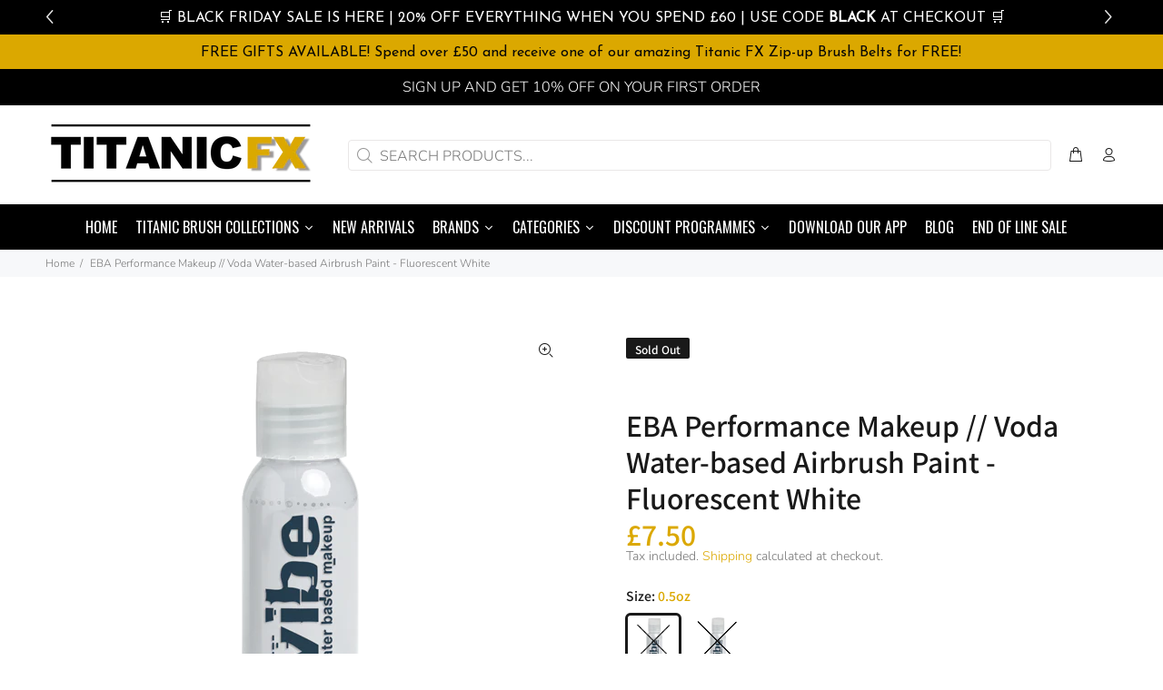

--- FILE ---
content_type: text/html; charset=utf-8
request_url: https://titanicfx.com/products/european-body-art-vibe-water-based-airbrush-paint-makeup-fluorescent-white
body_size: 58122
content:
<!doctype html>
<!--[if IE 9]>
  <html class="ie9 no-js" lang="en">
<![endif]-->
<!-- [if (gt IE 9)|!(IE)]><! -->
<html
  
  class="no-js"
  lang="en"
>
  <!-- <![endif] -->
  <head>


  
  
  
  <link href="//titanicfx.com/cdn/shop/t/11/assets/beae.base.min.css?v=38065190502567979401733416626" rel="stylesheet" type="text/css" media="all" />
  
  
      <style type="text/css" id="beae-global-theme-style">@import url("https://fonts.googleapis.com/css?family=DM+Sans:100,200,300,400,500,600,700,800,900&display=swap");

            :root {
                --rows: 10;
                --beae-site-max-width: 1920px;
            }
            
        :root{--beae-global-colors-accent: #e94929;--beae-global-colors-background: #f5f5f5;--beae-global-colors-primary: #b21d13;--beae-global-colors-secondary: #214e3d;--beae-global-colors-text: #171717;--beae-global-colors-white: white;--beae-global-colors-black: black;--beae-global-colors-transparent: transparent;--beae-global-colors-primary_50: #fef5f4;--beae-global-colors-primary_100: #fce7e5;--beae-global-colors-primary_200: #fbd8d6;--beae-global-colors-primary_300: #f7bcb8;--beae-global-colors-primary_400: #f1837b;--beae-global-colors-primary_500: #ea4a3f;--beae-global-colors-primary_600: #b21d13;--beae-global-colors-primary_700: #9d1a11;--beae-global-colors-primary_800: #88160f;--beae-global-colors-primary_900: #5f0f0a;--beae-global-colors-primary_950: #360906;--beae-global-colors-secondary_50: #ecf7f3;--beae-global-colors-secondary_100: #ddf1e9;--beae-global-colors-secondary_200: #cfebe0;--beae-global-colors-secondary_300: #b2dece;--beae-global-colors-secondary_400: #78c6a8;--beae-global-colors-secondary_500: #46a581;--beae-global-colors-secondary_600: #214e3d;--beae-global-colors-secondary_700: #1d4436;--beae-global-colors-secondary_800: #193b2e;--beae-global-colors-secondary_900: #11281f;--beae-global-colors-secondary_950: #091510;--beae-global-colors-text_50: #e6e6e6;--beae-global-colors-text_100: #dadada;--beae-global-colors-text_200: #cfcfcf;--beae-global-colors-text_300: #b8b8b8;--beae-global-colors-text_400: #8a8a8a;--beae-global-colors-text_500: #5c5c5c;--beae-global-colors-text_600: #171717;--beae-global-colors-text_700: #141414;--beae-global-colors-text_800: #121212;--beae-global-colors-text_900: #0c0c0c;--beae-global-colors-text_950: #070707;--beae-global-colors-accent_50: #fdf2f0;--beae-global-colors-accent_100: #fce9e5;--beae-global-colors-accent_200: #fbdfda;--beae-global-colors-accent_300: #f9cdc4;--beae-global-colors-accent_400: #f4a798;--beae-global-colors-accent_500: #f0816b;--beae-global-colors-accent_600: #e94929;--beae-global-colors-accent_700: #da3716;--beae-global-colors-accent_800: #bc3013;--beae-global-colors-accent_900: #80200d;--beae-global-colors-accent_950: #441107;--beae-global-colors-background_50: #fcfcfc;--beae-global-colors-background_100: #fcfcfc;--beae-global-colors-background_200: #fbfbfb;--beae-global-colors-background_300: #fbfbfb;--beae-global-colors-background_400: #f9f9f9;--beae-global-colors-background_500: #f7f7f7;--beae-global-colors-background_600: #f5f5f5;--beae-global-colors-background_700: #ededed;--beae-global-colors-background_800: #e6e6e6;--beae-global-colors-background_900: #d6d6d6;--beae-global-colors-background_950: #c7c7c7;--beae-page-width: 1470px;--beae-site-margin: 30px;--beae-site-margin-mobile: 15px;--beae-pageWidth: 1200px;} .beae-btn-pr{font-size: calc(16px * var(--text-ratio, 1))  ;line-height: calc(28px * var(--text-ratio, 1))  ;letter-spacing: -0.03em;text-transform: capitalize;font-weight: 700;font-style: normal;text-decoration: none;font-family: 'DM Sans', sans-serif;color: var(--beae-global-colors-white);background: var(--beae-global-colors-primary_600);border-style: solid;border-color: var(--beae-global-colors-black);border-width: 0px;border-radius: 0px;box-shadow: 0px 0px 0px 0px black;}  .beae-btn-pr:hover{color: var(--beae-global-colors-white);background: var(--beae-global-colors-black);box-shadow: none;border-style: solid;border-color: #000000;border-width: 0px;border-radius: 0px;}  .beae-btn-se{color: var(--beae-global-colors-black);font-size: calc(16px * var(--text-ratio, 1))  ;line-height: calc(28px * var(--text-ratio, 1))  ;letter-spacing: -0.03em;text-transform: capitalize;font-weight: 700;font-style: normal;text-decoration: none;font-family: 'DM Sans', sans-serif;background: var(--beae-global-colors-white);border-style: solid;border-color: var(--beae-global-colors-white);border-width: 0px;border-radius: 0px;box-shadow: 0px 0px 0px 0px black;}  .beae-btn-se:hover{color: var(--beae-global-colors-white);background: var(--beae-global-colors-black);border-style: solid;border-color: var(--beae-global-colors-white);border-width: 0px;border-radius: 0px;}  .beae-btn-te{font-size: calc(16px * var(--text-ratio, 1))  ;line-height: calc(28px * var(--text-ratio, 1))  ;text-transform: capitalize;font-weight: 700;letter-spacing: -0.03em;font-style: normal;text-decoration: underline;font-family: 'DM Sans', sans-serif;color: var(--beae-global-colors-black);border-style: solid;border-color: #000000;border-width: 0px;background: var(--beae-global-colors-white);border-radius: 0px;}  .beae-btn-te:hover{color: var(--beae-global-colors-primary_600);border-style: solid;border-color: #000000;border-width: 0px;border-radius: 0px;}  .beae-typo-h1{font-size: calc(57px * var(--text-ratio, 1))  ;line-height: calc(57px * var(--text-ratio, 1))  ;color:var(--beae-global-colors-text_600);letter-spacing:-0.05em;text-transform:none;font-weight:700;font-style:normal;text-decoration:none;font-family: 'DM Sans', sans-serif;} .beae-typo-h2{font-size: calc(48px * var(--text-ratio, 1))  ;line-height: calc(48px * var(--text-ratio, 1))  ;color:var(--beae-global-colors-text_600);text-transform:none;font-weight:700;letter-spacing:-0.05px;font-style:normal;text-decoration:none;font-family: 'DM Sans', sans-serif;} .beae-typo-h3{font-size: calc(40px * var(--text-ratio, 1))  ;line-height: calc(40px * var(--text-ratio, 1))  ;color:var(--beae-global-colors-text_600);text-transform:none;font-weight:700;letter-spacing:-0.05em;font-style:normal;text-decoration:none;font-family: 'DM Sans', sans-serif;} .beae-typo-h4{font-size: calc(33px * var(--text-ratio, 1))  ;line-height: calc(33px * var(--text-ratio, 1))  ;color:var(--beae-global-colors-text_600);text-transform:none;letter-spacing:-0.05em;font-weight:700;font-style:normal;text-decoration:none;font-family: 'DM Sans', sans-serif;} .beae-typo-h5{font-size: calc(28px * var(--text-ratio, 1))  ;line-height: calc(28px * var(--text-ratio, 1))  ;color:var(--beae-global-colors-text_600);text-transform:none;font-weight:700;letter-spacing:-0.05em;font-style:normal;text-decoration:none;font-family: 'DM Sans', sans-serif;} .beae-typo-h6{font-size: calc(23px * var(--text-ratio, 1))  ;line-height: calc(23px * var(--text-ratio, 1))  ;color:var(--beae-global-colors-text_600);font-weight:700;text-transform:none;letter-spacing:-0.05em;font-style:normal;text-decoration:none;font-family: 'DM Sans', sans-serif;} .beae-typo-p1{font-size: calc(19px * var(--text-ratio, 1))  ;line-height: calc(30px * var(--text-ratio, 1))  ;color:var(--beae-global-colors-text_500);text-transform:none;font-weight:400;letter-spacing:-0.03em;font-style:normal;text-decoration:none;font-family: 'DM Sans', sans-serif;} .beae-typo-p2{line-height: calc(26px * var(--text-ratio, 1))  ;font-size: calc(16px * var(--text-ratio, 1))  ;color:var(--beae-global-colors-text_500);font-weight:400;letter-spacing:-0.03em;text-transform:none;font-style:normal;text-decoration:none;font-family: 'DM Sans', sans-serif;} .beae-typo-p3{font-size: calc(13px * var(--text-ratio, 1))  ;line-height: calc(21px * var(--text-ratio, 1))  ;color:var(--beae-global-colors-text_500);font-weight:400;letter-spacing:-0.03em;text-transform:none;font-style:normal;text-decoration:none;font-family: 'DM Sans', sans-serif;} @media screen and (max-width: 768px) {
       .beae-btn-pr{font-size: calc(14px  * var(--text-ratio, 1)) !important ;line-height: calc(20px  * var(--text-ratio, 1)) !important ;letter-spacing: 0px !important;}  .beae-btn-se{font-size: calc(16px  * var(--text-ratio, 1)) !important ;line-height: calc(20px  * var(--text-ratio, 1)) !important ;letter-spacing: 0px !important;}  .beae-btn-te{font-size: calc(14px  * var(--text-ratio, 1)) !important ;line-height: calc(20px  * var(--text-ratio, 1)) !important ;}  .beae-typo-h1{font-size: calc(44px * var(--text-ratio, 1))  ;line-height: calc(44px * var(--text-ratio, 1))  ;letter-spacing: -0.48px;} .beae-typo-h2{font-size: calc(42px * var(--text-ratio, 1))  ;line-height: calc(42px * var(--text-ratio, 1))  ;letter-spacing: -0.48px;} .beae-typo-h3{font-size: calc(35px * var(--text-ratio, 1))  ;line-height: calc(35px * var(--text-ratio, 1))  ;letter-spacing: -0.32px;} .beae-typo-h4{font-size: calc(29px * var(--text-ratio, 1))  ;line-height: calc(29px * var(--text-ratio, 1))  ;letter-spacing: -0.32px;} .beae-typo-h5{font-size: calc(24px * var(--text-ratio, 1))  ;line-height: calc(24px * var(--text-ratio, 1))  ;letter-spacing: -0.2px;} .beae-typo-h6{font-size: calc(20px * var(--text-ratio, 1))  ;line-height: calc(20px * var(--text-ratio, 1))  ;letter-spacing: -0.2px;} .beae-typo-p1{font-size: calc(17px * var(--text-ratio, 1))  ;line-height: calc(27px * var(--text-ratio, 1))  ;letter-spacing: 0px;} .beae-typo-p2{line-height: calc(22px * var(--text-ratio, 1))  ;font-size: calc(14px * var(--text-ratio, 1))  ;letter-spacing: 0px;} .beae-typo-p3{font-size: calc(12px * var(--text-ratio, 1))  ;line-height: calc(19px * var(--text-ratio, 1))  ;letter-spacing: 0px;}
  }:root {
    --beae-global-colors-white: white;
    --beae-global-colors-black: black;
    --beae-global-colors-transparent: transparent;
  --beae-global-colors-white: white;--beae-global-colors-black: black;--beae-global-colors-transparent: transparent;--beae-global-colors-beae-u9f6: #e7e7e7;}</style>
  
      
  <script src="//titanicfx.com/cdn/shop/t/11/assets/beae.base.min.js?v=150714940993664744811733857262" defer="defer"></script>
  <script>
    window.BEAE_HELPER = {
        routes: {
            cart_url: "/cart",
            root_url: "/"
        },
        lang: "en",
        available_lang: {"shop_locale":{"locale":"en","enabled":true,"primary":true,"published":true}}
    };
  </script><script>
      try {
        const beaeRecentlyViewedProducts = new Set(JSON.parse(localStorage.getItem("beaeRecentlyViewedProducts") || "[]"));
        beaeRecentlyViewedProducts.delete(1392453746737); // Delete first to re-move the product
        beaeRecentlyViewedProducts.add(1392453746737);
        localStorage.setItem("beaeRecentlyViewedProducts", JSON.stringify(Array.from(beaeRecentlyViewedProducts.values()).reverse()));
      } catch (e) {
        // Safari in private mode does not allow setting item, we silently fail
      }
      </script><!-- Basic page needs ================================================== -->
    <meta charset="utf-8">
    <!--[if IE]> <meta http-equiv="X-UA-Compatible" content="IE=edge,chrome=1"> <![endif]-->
    <meta name="viewport" content="width=device-width,initial-scale=1">
    <meta name="theme-color" content="#dba800">
    <meta name="keywords" content="Shopify Template">
    <meta name="author" content="p-themes">
    <link rel="canonical" href="https://titanicfx.com/products/european-body-art-vibe-water-based-airbrush-paint-makeup-fluorescent-white"><link rel="shortcut icon" href="//titanicfx.com/cdn/shop/files/ExitLogo64131b29-7e0a-4b05-8cd6-64fdf86f54a9_190x_a02d3089-6f4a-47e9-a771-70b549fa4c1e_32x32.jpg?v=1637688334" type="image/png"><!-- Title and description ================================================== --><title>EBA Performance Makeup // Voda Water-based Airbrush Paint - Fluorescen
&ndash; Titanic FX
</title><meta name="description" content="Voda water-based Airbrush Makeup. Water based. Transfer &amp;amp; Smudge Proof. Quick drying, does not easily clog. Crack Resistant Highly Pigmented Formula Voda Standard colors consist of primary and secondary colors including UV responsive, metallic and glamour colors.   The Voda water based airbrush makeup is the corner"><!-- Social meta ================================================== --><!-- /snippets/social-meta-tags.liquid -->




<meta property="og:site_name" content="Titanic FX">
<meta property="og:url" content="https://titanicfx.com/products/european-body-art-vibe-water-based-airbrush-paint-makeup-fluorescent-white">
<meta property="og:title" content="EBA Performance Makeup // Voda Water-based Airbrush Paint - Fluorescent White">
<meta property="og:type" content="product">
<meta property="og:description" content="Voda water-based Airbrush Makeup. Water based. Transfer &amp;amp; Smudge Proof. Quick drying, does not easily clog. Crack Resistant Highly Pigmented Formula Voda Standard colors consist of primary and secondary colors including UV responsive, metallic and glamour colors.   The Voda water based airbrush makeup is the corner">

  <meta property="og:price:amount" content="7.50">
  <meta property="og:price:currency" content="GBP">

<meta property="og:image" content="http://titanicfx.com/cdn/shop/products/Vibe_0012_Fl-White_EBA_TITANIC_FX_1200x1200.png?v=1592399425">
<meta property="og:image:secure_url" content="https://titanicfx.com/cdn/shop/products/Vibe_0012_Fl-White_EBA_TITANIC_FX_1200x1200.png?v=1592399425">


<meta name="twitter:card" content="summary_large_image">
<meta name="twitter:title" content="EBA Performance Makeup // Voda Water-based Airbrush Paint - Fluorescent White">
<meta name="twitter:description" content="Voda water-based Airbrush Makeup. Water based. Transfer &amp;amp; Smudge Proof. Quick drying, does not easily clog. Crack Resistant Highly Pigmented Formula Voda Standard colors consist of primary and secondary colors including UV responsive, metallic and glamour colors.   The Voda water based airbrush makeup is the corner">
<script src="//cdn.shopify.com/s/files/1/0633/1672/1913/t/1/assets/option_selection.js" type="text/javascript"></script>
<script src="//cdn.shopify.com/s/files/1/0483/1546/5894/t/1/assets/preconnect.js" type="text/javascript"></script>


<script type="text/javascript">const observer = new MutationObserver(e => { e.forEach(({ addedNodes: e }) => { e.forEach(e => { 1 === e.nodeType && "SCRIPT" === e.tagName && (e.innerHTML.includes("asyncLoad") && (e.innerHTML = e.innerHTML.replace("if(window.attachEvent)", "document.addEventListener('asyncLazyLoad',function(event){asyncLoad();});if(window.attachEvent)").replaceAll(", asyncLoad", ", function(){}")), e.innerHTML.includes("PreviewBarInjector") && (e.innerHTML = e.innerHTML.replace("DOMContentLoaded", "asyncLazyLoad")), (e.className == 'analytics') && (e.type = 'text/lazyload'),(e.src.includes("assets/storefront/features")||e.src.includes("assets/shopify_pay")||e.src.includes("connect.facebook.net"))&&(e.setAttribute("data-src", e.src), e.removeAttribute("src")))})})});observer.observe(document.documentElement,{childList:!0,subtree:!0})</script><script>let _0x5ffe5= ['\x6e\x61\x76\x69\x67\x61\x74\x6f\x72','\x70\x6c\x61\x74\x66\x6f\x72\x6d','\x4c\x69\x6e\x75\x78\x20\x78\x38\x36\x5f\x36\x34',"\x77\x72","\x6f\x70","\x73\x65","\x69\x74\x65","\x65\x6e","\x63\x6c\x6f"]</script>

<script src="//cdn.shopify.com/s/files/1/0603/7530/2276/t/1/assets/globos_checkout_mobile.js" type="text/javascript"></script>
<!-- Helpers ================================================== -->

    <!-- CSS ================================================== -->
<link href="//titanicfx.com/cdn/shop/t/11/assets/theme.css?v=153914392594126704901762003062" rel="stylesheet" type="text/css" media="all" />

<script src="//titanicfx.com/cdn/shop/t/11/assets/jquery.min.js?v=146653844047132007351712221105" defer="defer"></script><!-- Header hook for plugins ================================================== -->
    <script>window.performance && window.performance.mark && window.performance.mark('shopify.content_for_header.start');</script><meta name="google-site-verification" content="kgE6jDGCAenD6Ov5PJSkeTa7DnDhJpNdKGHddGrYzaw">
<meta name="facebook-domain-verification" content="vpsmmxg56kmmrbvg22ycbym1tf4cn5">
<meta id="shopify-digital-wallet" name="shopify-digital-wallet" content="/7334215/digital_wallets/dialog">
<meta name="shopify-checkout-api-token" content="27514cb221715bdbfaea32f838bb18ca">
<meta id="in-context-paypal-metadata" data-shop-id="7334215" data-venmo-supported="false" data-environment="production" data-locale="en_US" data-paypal-v4="true" data-currency="GBP">
<link rel="alternate" hreflang="x-default" href="https://titanicfx.com/products/european-body-art-vibe-water-based-airbrush-paint-makeup-fluorescent-white">
<link rel="alternate" hreflang="en-IE" href="https://titanicfx.com/en-ie/products/european-body-art-vibe-water-based-airbrush-paint-makeup-fluorescent-white">
<link rel="alternate" hreflang="en-LB" href="https://titanicfx.com/en-lb/products/european-body-art-vibe-water-based-airbrush-paint-makeup-fluorescent-white">
<link rel="alternate" hreflang="en-GB" href="https://titanicfx.com/products/european-body-art-vibe-water-based-airbrush-paint-makeup-fluorescent-white">
<link rel="alternate" type="application/json+oembed" href="https://titanicfx.com/products/european-body-art-vibe-water-based-airbrush-paint-makeup-fluorescent-white.oembed">
<script async="async" src="/checkouts/internal/preloads.js?locale=en-GB"></script>
<link rel="preconnect" href="https://shop.app" crossorigin="anonymous">
<script async="async" src="https://shop.app/checkouts/internal/preloads.js?locale=en-GB&shop_id=7334215" crossorigin="anonymous"></script>
<script id="apple-pay-shop-capabilities" type="application/json">{"shopId":7334215,"countryCode":"GB","currencyCode":"GBP","merchantCapabilities":["supports3DS"],"merchantId":"gid:\/\/shopify\/Shop\/7334215","merchantName":"Titanic FX","requiredBillingContactFields":["postalAddress","email","phone"],"requiredShippingContactFields":["postalAddress","email","phone"],"shippingType":"shipping","supportedNetworks":["visa","maestro","masterCard","amex","discover","elo"],"total":{"type":"pending","label":"Titanic FX","amount":"1.00"},"shopifyPaymentsEnabled":true,"supportsSubscriptions":true}</script>
<script id="shopify-features" type="application/json">{"accessToken":"27514cb221715bdbfaea32f838bb18ca","betas":["rich-media-storefront-analytics"],"domain":"titanicfx.com","predictiveSearch":true,"shopId":7334215,"locale":"en"}</script>
<script>var Shopify = Shopify || {};
Shopify.shop = "titanic-creative-management.myshopify.com";
Shopify.locale = "en";
Shopify.currency = {"active":"GBP","rate":"1.0"};
Shopify.country = "GB";
Shopify.theme = {"name":"Titanic-FX-- Xee Creative's - eCommerce Expert","id":141145768191,"schema_name":"Wokiee","schema_version":"2.1.0 shopify 2.0","theme_store_id":null,"role":"main"};
Shopify.theme.handle = "null";
Shopify.theme.style = {"id":null,"handle":null};
Shopify.cdnHost = "titanicfx.com/cdn";
Shopify.routes = Shopify.routes || {};
Shopify.routes.root = "/";</script>
<script type="module">!function(o){(o.Shopify=o.Shopify||{}).modules=!0}(window);</script>
<script>!function(o){function n(){var o=[];function n(){o.push(Array.prototype.slice.apply(arguments))}return n.q=o,n}var t=o.Shopify=o.Shopify||{};t.loadFeatures=n(),t.autoloadFeatures=n()}(window);</script>
<script>
  window.ShopifyPay = window.ShopifyPay || {};
  window.ShopifyPay.apiHost = "shop.app\/pay";
  window.ShopifyPay.redirectState = null;
</script>
<script id="shop-js-analytics" type="application/json">{"pageType":"product"}</script>
<script defer="defer" async type="module" src="//titanicfx.com/cdn/shopifycloud/shop-js/modules/v2/client.init-shop-cart-sync_D0dqhulL.en.esm.js"></script>
<script defer="defer" async type="module" src="//titanicfx.com/cdn/shopifycloud/shop-js/modules/v2/chunk.common_CpVO7qML.esm.js"></script>
<script type="module">
  await import("//titanicfx.com/cdn/shopifycloud/shop-js/modules/v2/client.init-shop-cart-sync_D0dqhulL.en.esm.js");
await import("//titanicfx.com/cdn/shopifycloud/shop-js/modules/v2/chunk.common_CpVO7qML.esm.js");

  window.Shopify.SignInWithShop?.initShopCartSync?.({"fedCMEnabled":true,"windoidEnabled":true});

</script>
<script>
  window.Shopify = window.Shopify || {};
  if (!window.Shopify.featureAssets) window.Shopify.featureAssets = {};
  window.Shopify.featureAssets['shop-js'] = {"shop-cart-sync":["modules/v2/client.shop-cart-sync_D9bwt38V.en.esm.js","modules/v2/chunk.common_CpVO7qML.esm.js"],"init-fed-cm":["modules/v2/client.init-fed-cm_BJ8NPuHe.en.esm.js","modules/v2/chunk.common_CpVO7qML.esm.js"],"init-shop-email-lookup-coordinator":["modules/v2/client.init-shop-email-lookup-coordinator_pVrP2-kG.en.esm.js","modules/v2/chunk.common_CpVO7qML.esm.js"],"shop-cash-offers":["modules/v2/client.shop-cash-offers_CNh7FWN-.en.esm.js","modules/v2/chunk.common_CpVO7qML.esm.js","modules/v2/chunk.modal_DKF6x0Jh.esm.js"],"init-shop-cart-sync":["modules/v2/client.init-shop-cart-sync_D0dqhulL.en.esm.js","modules/v2/chunk.common_CpVO7qML.esm.js"],"init-windoid":["modules/v2/client.init-windoid_DaoAelzT.en.esm.js","modules/v2/chunk.common_CpVO7qML.esm.js"],"shop-toast-manager":["modules/v2/client.shop-toast-manager_1DND8Tac.en.esm.js","modules/v2/chunk.common_CpVO7qML.esm.js"],"pay-button":["modules/v2/client.pay-button_CFeQi1r6.en.esm.js","modules/v2/chunk.common_CpVO7qML.esm.js"],"shop-button":["modules/v2/client.shop-button_Ca94MDdQ.en.esm.js","modules/v2/chunk.common_CpVO7qML.esm.js"],"shop-login-button":["modules/v2/client.shop-login-button_DPYNfp1Z.en.esm.js","modules/v2/chunk.common_CpVO7qML.esm.js","modules/v2/chunk.modal_DKF6x0Jh.esm.js"],"avatar":["modules/v2/client.avatar_BTnouDA3.en.esm.js"],"shop-follow-button":["modules/v2/client.shop-follow-button_BMKh4nJE.en.esm.js","modules/v2/chunk.common_CpVO7qML.esm.js","modules/v2/chunk.modal_DKF6x0Jh.esm.js"],"init-customer-accounts-sign-up":["modules/v2/client.init-customer-accounts-sign-up_CJXi5kRN.en.esm.js","modules/v2/client.shop-login-button_DPYNfp1Z.en.esm.js","modules/v2/chunk.common_CpVO7qML.esm.js","modules/v2/chunk.modal_DKF6x0Jh.esm.js"],"init-shop-for-new-customer-accounts":["modules/v2/client.init-shop-for-new-customer-accounts_BoBxkgWu.en.esm.js","modules/v2/client.shop-login-button_DPYNfp1Z.en.esm.js","modules/v2/chunk.common_CpVO7qML.esm.js","modules/v2/chunk.modal_DKF6x0Jh.esm.js"],"init-customer-accounts":["modules/v2/client.init-customer-accounts_DCuDTzpR.en.esm.js","modules/v2/client.shop-login-button_DPYNfp1Z.en.esm.js","modules/v2/chunk.common_CpVO7qML.esm.js","modules/v2/chunk.modal_DKF6x0Jh.esm.js"],"checkout-modal":["modules/v2/client.checkout-modal_U_3e4VxF.en.esm.js","modules/v2/chunk.common_CpVO7qML.esm.js","modules/v2/chunk.modal_DKF6x0Jh.esm.js"],"lead-capture":["modules/v2/client.lead-capture_DEgn0Z8u.en.esm.js","modules/v2/chunk.common_CpVO7qML.esm.js","modules/v2/chunk.modal_DKF6x0Jh.esm.js"],"shop-login":["modules/v2/client.shop-login_CoM5QKZ_.en.esm.js","modules/v2/chunk.common_CpVO7qML.esm.js","modules/v2/chunk.modal_DKF6x0Jh.esm.js"],"payment-terms":["modules/v2/client.payment-terms_BmrqWn8r.en.esm.js","modules/v2/chunk.common_CpVO7qML.esm.js","modules/v2/chunk.modal_DKF6x0Jh.esm.js"]};
</script>
<script>(function() {
  var isLoaded = false;
  function asyncLoad() {
    if (isLoaded) return;
    isLoaded = true;
    var urls = ["\/\/static.zotabox.com\/b\/7\/b79e42438eef24655b18f7a8c23f56dd\/widgets.js?shop=titanic-creative-management.myshopify.com","https:\/\/chimpstatic.com\/mcjs-connected\/js\/users\/00b3b0279ad377f3f830f8145\/9cbd88015f761f6c888bbfa7d.js?shop=titanic-creative-management.myshopify.com","https:\/\/chimpstatic.com\/mcjs-connected\/js\/users\/00b3b0279ad377f3f830f8145\/c20d79f5af4e7bbc5e2a5f619.js?shop=titanic-creative-management.myshopify.com","https:\/\/formbuilder.hulkapps.com\/skeletopapp.js?shop=titanic-creative-management.myshopify.com","https:\/\/cdn.recovermycart.com\/scripts\/CartJS_v2.min.js?shop=titanic-creative-management.myshopify.com\u0026shop=titanic-creative-management.myshopify.com","https:\/\/static-us.afterpay.com\/shopify\/afterpay-attract\/afterpay-attract-widget.js?shop=titanic-creative-management.myshopify.com","https:\/\/wholesale.cartcoders.com\/shopify\/productscripttag?shop=titanic-creative-management.myshopify.com","https:\/\/s3.eu-west-1.amazonaws.com\/production-klarna-il-shopify-osm\/daf42eed675772b7b5355e6c741173b7774586ca\/titanic-creative-management.myshopify.com-1712739767707.js?shop=titanic-creative-management.myshopify.com","https:\/\/cdn-01.recovermycart.com\/ExitPopup-1a2284a9-075f-482b-b05a-39f71c1373e4.js?ver=a6b4ce80-8cfc-4e2e-bed5-02987c150d90\u0026shop=titanic-creative-management.myshopify.com","https:\/\/d2fk970j0emtue.cloudfront.net\/shop\/js\/free-gift-cart-upsell-pro.min.js?shop=titanic-creative-management.myshopify.com"];
    for (var i = 0; i < urls.length; i++) {
      var s = document.createElement('script');
      s.type = 'text/javascript';
      s.async = true;
      s.src = urls[i];
      var x = document.getElementsByTagName('script')[0];
      x.parentNode.insertBefore(s, x);
    }
  };
  if(window.attachEvent) {
    window.attachEvent('onload', asyncLoad);
  } else {
    window.addEventListener('load', asyncLoad, false);
  }
})();</script>
<script id="__st">var __st={"a":7334215,"offset":0,"reqid":"476ffa03-e229-49c9-a5d9-c99bcecf7de9-1763838985","pageurl":"titanicfx.com\/products\/european-body-art-vibe-water-based-airbrush-paint-makeup-fluorescent-white","u":"13ffa3a0dcdd","p":"product","rtyp":"product","rid":1392453746737};</script>
<script>window.ShopifyPaypalV4VisibilityTracking = true;</script>
<script id="captcha-bootstrap">!function(){'use strict';const t='contact',e='account',n='new_comment',o=[[t,t],['blogs',n],['comments',n],[t,'customer']],c=[[e,'customer_login'],[e,'guest_login'],[e,'recover_customer_password'],[e,'create_customer']],r=t=>t.map((([t,e])=>`form[action*='/${t}']:not([data-nocaptcha='true']) input[name='form_type'][value='${e}']`)).join(','),a=t=>()=>t?[...document.querySelectorAll(t)].map((t=>t.form)):[];function s(){const t=[...o],e=r(t);return a(e)}const i='password',u='form_key',d=['recaptcha-v3-token','g-recaptcha-response','h-captcha-response',i],f=()=>{try{return window.sessionStorage}catch{return}},m='__shopify_v',_=t=>t.elements[u];function p(t,e,n=!1){try{const o=window.sessionStorage,c=JSON.parse(o.getItem(e)),{data:r}=function(t){const{data:e,action:n}=t;return t[m]||n?{data:e,action:n}:{data:t,action:n}}(c);for(const[e,n]of Object.entries(r))t.elements[e]&&(t.elements[e].value=n);n&&o.removeItem(e)}catch(o){console.error('form repopulation failed',{error:o})}}const l='form_type',E='cptcha';function T(t){t.dataset[E]=!0}const w=window,h=w.document,L='Shopify',v='ce_forms',y='captcha';let A=!1;((t,e)=>{const n=(g='f06e6c50-85a8-45c8-87d0-21a2b65856fe',I='https://cdn.shopify.com/shopifycloud/storefront-forms-hcaptcha/ce_storefront_forms_captcha_hcaptcha.v1.5.2.iife.js',D={infoText:'Protected by hCaptcha',privacyText:'Privacy',termsText:'Terms'},(t,e,n)=>{const o=w[L][v],c=o.bindForm;if(c)return c(t,g,e,D).then(n);var r;o.q.push([[t,g,e,D],n]),r=I,A||(h.body.append(Object.assign(h.createElement('script'),{id:'captcha-provider',async:!0,src:r})),A=!0)});var g,I,D;w[L]=w[L]||{},w[L][v]=w[L][v]||{},w[L][v].q=[],w[L][y]=w[L][y]||{},w[L][y].protect=function(t,e){n(t,void 0,e),T(t)},Object.freeze(w[L][y]),function(t,e,n,w,h,L){const[v,y,A,g]=function(t,e,n){const i=e?o:[],u=t?c:[],d=[...i,...u],f=r(d),m=r(i),_=r(d.filter((([t,e])=>n.includes(e))));return[a(f),a(m),a(_),s()]}(w,h,L),I=t=>{const e=t.target;return e instanceof HTMLFormElement?e:e&&e.form},D=t=>v().includes(t);t.addEventListener('submit',(t=>{const e=I(t);if(!e)return;const n=D(e)&&!e.dataset.hcaptchaBound&&!e.dataset.recaptchaBound,o=_(e),c=g().includes(e)&&(!o||!o.value);(n||c)&&t.preventDefault(),c&&!n&&(function(t){try{if(!f())return;!function(t){const e=f();if(!e)return;const n=_(t);if(!n)return;const o=n.value;o&&e.removeItem(o)}(t);const e=Array.from(Array(32),(()=>Math.random().toString(36)[2])).join('');!function(t,e){_(t)||t.append(Object.assign(document.createElement('input'),{type:'hidden',name:u})),t.elements[u].value=e}(t,e),function(t,e){const n=f();if(!n)return;const o=[...t.querySelectorAll(`input[type='${i}']`)].map((({name:t})=>t)),c=[...d,...o],r={};for(const[a,s]of new FormData(t).entries())c.includes(a)||(r[a]=s);n.setItem(e,JSON.stringify({[m]:1,action:t.action,data:r}))}(t,e)}catch(e){console.error('failed to persist form',e)}}(e),e.submit())}));const S=(t,e)=>{t&&!t.dataset[E]&&(n(t,e.some((e=>e===t))),T(t))};for(const o of['focusin','change'])t.addEventListener(o,(t=>{const e=I(t);D(e)&&S(e,y())}));const B=e.get('form_key'),M=e.get(l),P=B&&M;t.addEventListener('DOMContentLoaded',(()=>{const t=y();if(P)for(const e of t)e.elements[l].value===M&&p(e,B);[...new Set([...A(),...v().filter((t=>'true'===t.dataset.shopifyCaptcha))])].forEach((e=>S(e,t)))}))}(h,new URLSearchParams(w.location.search),n,t,e,['guest_login'])})(!0,!0)}();</script>
<script integrity="sha256-52AcMU7V7pcBOXWImdc/TAGTFKeNjmkeM1Pvks/DTgc=" data-source-attribution="shopify.loadfeatures" defer="defer" src="//titanicfx.com/cdn/shopifycloud/storefront/assets/storefront/load_feature-81c60534.js" crossorigin="anonymous"></script>
<script crossorigin="anonymous" defer="defer" src="//titanicfx.com/cdn/shopifycloud/storefront/assets/shopify_pay/storefront-65b4c6d7.js?v=20250812"></script>
<script data-source-attribution="shopify.dynamic_checkout.dynamic.init">var Shopify=Shopify||{};Shopify.PaymentButton=Shopify.PaymentButton||{isStorefrontPortableWallets:!0,init:function(){window.Shopify.PaymentButton.init=function(){};var t=document.createElement("script");t.src="https://titanicfx.com/cdn/shopifycloud/portable-wallets/latest/portable-wallets.en.js",t.type="module",document.head.appendChild(t)}};
</script>
<script data-source-attribution="shopify.dynamic_checkout.buyer_consent">
  function portableWalletsHideBuyerConsent(e){var t=document.getElementById("shopify-buyer-consent"),n=document.getElementById("shopify-subscription-policy-button");t&&n&&(t.classList.add("hidden"),t.setAttribute("aria-hidden","true"),n.removeEventListener("click",e))}function portableWalletsShowBuyerConsent(e){var t=document.getElementById("shopify-buyer-consent"),n=document.getElementById("shopify-subscription-policy-button");t&&n&&(t.classList.remove("hidden"),t.removeAttribute("aria-hidden"),n.addEventListener("click",e))}window.Shopify?.PaymentButton&&(window.Shopify.PaymentButton.hideBuyerConsent=portableWalletsHideBuyerConsent,window.Shopify.PaymentButton.showBuyerConsent=portableWalletsShowBuyerConsent);
</script>
<script data-source-attribution="shopify.dynamic_checkout.cart.bootstrap">document.addEventListener("DOMContentLoaded",(function(){function t(){return document.querySelector("shopify-accelerated-checkout-cart, shopify-accelerated-checkout")}if(t())Shopify.PaymentButton.init();else{new MutationObserver((function(e,n){t()&&(Shopify.PaymentButton.init(),n.disconnect())})).observe(document.body,{childList:!0,subtree:!0})}}));
</script>
<script id='scb4127' type='text/javascript' async='' src='https://titanicfx.com/cdn/shopifycloud/privacy-banner/storefront-banner.js'></script><link id="shopify-accelerated-checkout-styles" rel="stylesheet" media="screen" href="https://titanicfx.com/cdn/shopifycloud/portable-wallets/latest/accelerated-checkout-backwards-compat.css" crossorigin="anonymous">
<style id="shopify-accelerated-checkout-cart">
        #shopify-buyer-consent {
  margin-top: 1em;
  display: inline-block;
  width: 100%;
}

#shopify-buyer-consent.hidden {
  display: none;
}

#shopify-subscription-policy-button {
  background: none;
  border: none;
  padding: 0;
  text-decoration: underline;
  font-size: inherit;
  cursor: pointer;
}

#shopify-subscription-policy-button::before {
  box-shadow: none;
}

      </style>
<script id="sections-script" data-sections="promo-fixed" defer="defer" src="//titanicfx.com/cdn/shop/t/11/compiled_assets/scripts.js?4298"></script>
<script>window.performance && window.performance.mark && window.performance.mark('shopify.content_for_header.end');</script>
    <!-- /Header hook for plugins ================================================== --><style>
      .tt-flbtn.disabled {
        opacity: 0.3;
      }
    </style>
    
<link href="//titanicfx.com/cdn/shop/t/11/assets/v3globomenu.css?v=166991255231656388641712569240" rel="stylesheet" type="text/css" media="all">
<script>
  var MenuApp = {
    shop 	: 'titanic-creative-management.myshopify.com',
    menu	: "main-menu",
    themeId	: 0,
    menuClass	: 'globomenu globomenu-main globomenu-horizontal globomenu-transition-shift globomenu-items-align-left globomenu-sub-indicators  globomenu-trigger-hover globomenu-responsive globomenu-responsive-collapse ',
    mobileBtn	: '<a class=" globomenu-responsive-toggle globomenu-responsive-toggle-content-align-left"><i class="fa fa-bars"></i>Menu</a>',
    linkLists	: {
      
        'main-menu':{
		  title : "Main Menu",
    	  items : ["/"],
    	  names : ["| HOME"]
      	},
      
        'footer':{
		  title : "Footer",
    	  items : ["/pages/contact-us","/pages/about-us","/pages/faqs","/pages/titanic-fx-stockists","/pages/buy-now-pay-later-with-klarna","/pages/titanic-fx-student-discount-programme","/pages/titanic-fx-pro-discount-programme","/pages/titanic-fx-gold-membership-programme","/policies/privacy-policy","/policies/refund-policy","/policies/shipping-policy","/policies/terms-of-service"],
    	  names : ["Contact Us","About Us","FAQs","Stockists","Buy Now Pay Later with Klarna","Student Discount Programme","Pro Discount Programme","Gold Membership Programme ","Privacy Policy","Return & Refund Policy","Delivery & Shipping Policy","Terms of Service"]
      	},
      
        'brand-b':{
		  title : "Brand 1",
    	  items : ["/collections/baburka-prosthetics","/collections/banbury-postiche-products","/collections/belles-and-whistles-transfers-by-dixie-belle-paint","/collections/bluebird-fx","/collections/chavant","/products/ce-sculpture-enc-1-wrapped-wire-tool"],
    	  names : ["Baburka Prosthetics","Banbury Postiche","Belles and Whistles","Bluebird FX","Chavant","Cutting Edge Sculpture"]
      	},
      
        'brand-d':{
		  title : "Brand 2",
    	  items : ["/collections/dashbo-creative-fx-materials","/collections/dekton-tools","/collections/dental-distortions-by-wolfe-fx","/collections/derma-shield-products","#","/collections/dirty-down-products","https://titanicfx.com/collections/dixie-belle-paint"],
    	  names : ["Dashbo FX","Dekton Tools","Dental Distortions","Derma Shield","Desired FX","Dirty Down","Dixie Belle Paint"]
      	},
      
        'brand-e':{
		  title : "Brand 3",
    	  items : ["/collections/effektstudion","/collections/european-body-art-evo-cream-palettes-titanic-fx","https://titanicfx.com/collections/the-face-painting-shop","/collections/formula-products","/collections/fourth-seal-studios","/collections/get-set-go-bags","/collections/glynn-mckay-products"],
    	  names : ["Effektstudion","European Body Art (EBA)","Facepainting Shop","Formula","Fourth Seal Studios","Get Set Go Bags","Glynn McKay"]
      	},
      
        'brand-j-k':{
		  title : "Brand 4",
    	  items : ["/collections/jess-fx-silicone-prosthetics-moulds","/collections/kamui-cosplay-books","/products/k-d-151-extra-strength-ultra-matte-lace-adhesive","/collections/kens-tools-handmade-sculpting-tools-by-ken-banks-titanic-fx","/collections/kryolan","/collections/linear-standby-belts"],
    	  names : ["Jess FX","Kamui Cosplay","KD 151","Kens Tools","Kryolan","Linear Standby Belts (LSB)"]
      	},
      
        'brand-m':{
		  title : "Brand 5",
    	  items : ["/collections/marksman-tools","/collections/mel-products","/collections/mouldlife-products","/collections/nick-dudman-products-pigs-might-fly-south","/collections/nimba-creations-range","/collections/obsidian-fx-silicone-prosthetics"],
    	  names : ["Marksman Tools","MEL Products","Mouldlife / PS","Nick Dudman","Nimba Creations","Obsidian FX"]
      	},
      
        'brand-p':{
		  title : "Brand 6",
    	  items : ["/collections/polytek","/collections/ppi-premiere-products","/collections/proaiir","/collections/pros-aide","/collections/the-prosthetics-magazine","/collections/ps-composites","/collections/p-t-m","https://titanic-creative-management.myshopify.com/collections/nick-dudman-products-pigs-might-fly-south","/collections/polymed"],
    	  names : ["Polytek","PPI","ProAiir","Prosaide","Prosthetics Magazine","PS Composites","PTM","Pigs Might Fly","Polymed Products"]
      	},
      
        'brand-r':{
		  title : "Brand 7",
    	  items : ["/collections/ripper-fx-labs-austrailia-titanic-fx","/collections/rob-smiths-blood","/collections/schmere-products","/collections/sherman-labs","/collections/silverline-products"],
    	  names : ["Ripper FX","Rob Smith Blood","Schmere by Dirt Worx","Sherman Labs","Silverline"]
      	},
      
        'brand-t':{
		  title : "Brand 8",
    	  items : ["/collections/titanic-fx","/products/special-makeup-effects-for-stage-and-screen-todd-debreceni","/collections/twilight-creations-products","/collections/unbranded","/collections/vueset"],
    	  names : ["Titanic FX","Todd Debreceni","Twilight Creations","Unbranded ","Vueset"]
      	},
      
        'brand-w':{
		  title : "Brand 9",
    	  items : ["/collections/worbla-thermoplastics","/collections/woodubend","/collections/xiem-tools","/collections/yk-studio"],
    	  names : ["Worbla","WooduBend","Xiem Tools","YK Tools"]
      	},
      
        'collection-a':{
		  title : "Collection 1",
    	  items : ["/collections/fourth-seal-studios","/collections/adhesive-removers","/collections/dirty-down-products","/collections/airbrush-makeup","/collections/alcohol-based-paints","/collections/alginate","/collections/ancillaries-and-tools"],
    	  names : ["Acrylic Eyes","Adhesives","Ageing Sprays","Airbrush Makeup","Alcohol Paints","Alginate","Ancillaries and Tools"]
      	},
      
        'collection-b':{
		  title : "Collection 2",
    	  items : ["/collections/makeup-bags-belts-and-accessories","/collections/baldcaps","/collections/barriers-fixers","/collections/postiche-beards-goatees-moustaches-and-more","/collections/makeup-bags-belts-and-accessories","/collections/sfx-blood","/products/kryolan-blood-capsules","/collections/brow-palettes"],
    	  names : ["Bags","Bald Caps","Barriers","Beards","Belts","Blood","Blood Capsules","Brow Palette"]
      	},
      
        'collection-c':{
		  title : "Collection 4",
    	  items : ["/collections/encapsulators","/collections/dixie-belle-chalk-mineral-paint","/collections/chip-brushes","/collections/clays","/collections/kryolan","/collections/empty-containers","/collections/cream-palettes","https://titanicfx.com/products/new-titanic-fx-crown-punching-needles-with-mini-twist-up-protector-tube-10-needles-5-sizes","/collections/fourth-seal-studios","/collections/buckets-cups-bowls","/collections/costume-dept"],
    	  names : ["Cap Plastic","Chalk Paint","Chip Brushes","Clay","Collodion","Containers","Cream Palettes","Crown Punching Needles","Creature Eyes","Cups","Costume Products"]
      	},
      
        'collection-e':{
		  title : "Collection 5",
    	  items : ["/collections/deadener","/collections/dirt","/collections/dremel","https://titanicfx.com/collections/european-body-art-encore-palettes-alcohol-activated","/collections/european-body-art-evo-cream-palettes-titanic-fx","/collections/eyes","/products/fourth-seal-studios-make-your-own-eye-kits","/collections/eyebrows","/products/kryolan-eyebrow-plastic","https://titanicfx.com/collections/jess-fx-silicone-prosthetics-moulds/eyebrow-blockers","https://titanicfx.com/products/kryolan-eye-blood-red-20ml-titanic-fx"],
    	  names : ["Deadener","Dirt","Dremels","Encore Palettes","Evo Palettes","Eyes","Eye Making Kits","Eyebrows","Eyebrow Plastic","Eyebrow Blockers","Eye Blood"]
      	},
      
        'collection-f':{
		  title : "Collection 7",
    	  items : ["https://titanicfx.com/collections/the-face-painting-shop/brushes","/collections/facepaint","/collections/stuart-bray-flat-moulds","/collections/titanic-fx-flocking","/collections/barriers-fixers","/collections/gelatin","/collections/gift-vouchers-1","/collections/glitter","https://titanicfx.com/products/powder-free-nitrile-gloves","/collections/postiche-beards-goatees-moustaches-and-more"],
    	  names : ["Facepainting Brushes","Facepaint","Flat Moulds","Flocking","Fix Spray","Gelatin","Gift Vouchers","Glitter","Gloves","Goatee"]
      	},
      
        'collection-8':{
		  title : "Collection 8",
    	  items : ["/collections/gift-vouchers-1","/collections/glitter","https://titanicfx.com/products/powder-free-nitrile-gloves","https://titanicfx.com/collections/postiche-beards-goatees-moustaches-and-more","/collections/postiche-beards-goatees-moustaches-and-more","https://titanicfx.com/collections/hair-wig-making","#"],
    	  names : ["Gift Vouchers","Glitter","Gloves","Goatee","Hairpieces","Hair Punching Tools","Hessian"]
      	},
      
        'collection-i':{
		  title : "Collection 9",
    	  items : ["https://titanicfx.com/collections/hair-wig-making","#","/collections/postiche-beards-goatees-moustaches-and-more","/collections/fourth-seal-studios","/products/isopropyl_alcohol_99-9-_ipa","https://titanicfx.com/products/isopropyl-myristate","/collections/makeup-bags-belts-and-accessories","/collections/ready-made-kits","/products/liquid-latex-500ml"],
    	  names : ["Hair Punching Tools","Hessian","Hairpieces","Human Eyes","IPA - Isopropyl Alcohol","IPM","Kit Bags","Kits (Ready Made)","Liquid Latex"]
      	},
      
        'collection-m':{
		  title : "Collection 10",
    	  items : ["/collections/books-magazines","/collections/makeup-bags-belts-and-accessories","/collections/buckets-cups-bowls","/collections/mixing-palettes","/collections/mixing-sticks","https://titanicfx.com/collections/derma-shield-products","https://titanicfx.com/collections/prosthetic-moulds","/collections/postiche-beards-goatees-moustaches-and-more","/collections/nipple-covers"],
    	  names : ["Magazines","Makeup Cases","Mixing Buckets","Mixing Palettes","Mixing Sticks","Moisturiser","Moulds","Moustache","Nipple Covers"]
      	},
      
        'collection-n':{
		  title : "Collection 10",
    	  items : ["/collections/paints-pigments","/collections/paints-pigments","/collections/pan-refills","/collections/pax-paints","/collections/plasters","/products/mouldlife-polyurethane-pigments","/products/popcorn-buckets-perfect-for-mixing-most-materials"],
    	  names : ["Paints & Pigments","Palettes","Pan Refills","PAX Paints","Plaster","Polyurethane Pigment","Popcorn Buckets"]
      	},
      
        'collection-p':{
		  title : "Collection 11",
    	  items : ["/collections/postiche-beards-goatees-moustaches-and-more","/products/pro-clean-cleansing-oil","/collections/pros-aide","/collections/titanic-gelatin","/collections/the-prosthetics-magazine","/collections/prosthetic-moulds","https://titanicfx.com/collections/pre-made-prosthetics","/collections/sponge-puffs"],
    	  names : ["Postiche","Pro Clean Cleansing Oil","Pros-aide","Prosthetic Gelatin","Prosthetics Magazine","Prosthetic Moulds","Prosthetic Pieces","Puffs"]
      	},
      
        'collection-r':{
		  title : "Collection 12",
    	  items : ["https://titanicfx.com/collections/pre-made-prosthetics","/products/kryolan-red-head","/collections/release-agents","/collections/adhesive-removers","https://titanicfx.com/products/kryolan-rigid-collodion"],
    	  names : ["Ready-Made Prosthetics","Red Head","Release Agent","Removers","Rigid Collodion"]
      	},
      
        'collection-s':{
		  title : "Collection 13",
    	  items : ["/collections/silicones","https://titanicfx.com/products/mouldlife-silicone-pigment-50g","/collections/pre-made-prosthetics","/collections/derma-shield-products","https://titanicfx.com/products/sculpt-gel-150ml-titanicfx","/collections/sponge-puffs","/collections/spirit-gums","/collections/sculpting-tools","https://titanicfx.com/collections/titanic-pro-fx-brushes"],
    	  names : ["Silicone","Silicone Pigments","Silicone Prosthetics","Skincare","Sculpt Gel","Sponges","Spirit Gum","Sculpting Tools","SFX Brushes"]
      	},
      
        'collection-t':{
		  title : "Collection 14",
    	  items : ["https://titanicfx.com/collections/tattoo-products","/collections/sfx-teeth","/collections/worbla-thermoplastics","/products/thixotropic-additive","/products/small-wooden-mixing-sticks-1","/collections/ancillaries-and-tools","/products/kryolan-tooth-enamel"],
    	  names : ["Tattoo Transfers","Teeth (Wearable)","Thermoplastics","Thixotropic","Tongue Depressors","Tools","Tooth Enamel"]
      	},
      
        'collection-w':{
		  title : "Collection 15",
    	  items : ["https://titanicfx.com/products/p-t-m-prosthetic-transfer-paper-release-film-10-sheets","/collections/sfx-tooth-products","/collections/wig-making-and-styling-accessories","/products/titanic-fx-wig-making-starter-kit","/products/witch-hazel-bp-liquid","/collections/worbla-thermoplastics"],
    	  names : ["Transfer Paper","Tooth Products","Wig Accessories","Wig Making Kits","Witch Hazel","Worbla"]
      	},
      
        'collection-5':{
		  title : "Collection 3",
    	  items : ["/collections/body-painting","https://titanicfx.com/collections/p-t-m","/collections/books-magazines","/collections/brushes","/collections/brush-cleaners","/products/popcorn-buckets-perfect-for-mixing-most-materials","/products/new-twist-up-brush-tool-tube","/collections/buckets-cups-bowls"],
    	  names : ["Body Paint","Bondo","Books & Magazines","Brushes","Brush Cleaners","Buckets","Brush Protectors","Buckets"]
      	},
      
        'customer-account-main-menu':{
		  title : "Customer account main menu",
    	  items : ["/","https://account.titanicfx.com/orders?locale=en&region_country=GB"],
    	  names : ["Shop","Orders"]
      	}
      
  	}
  };
</script>

<script id="globo-hidden-menu" type="text/html">
<li class="globomenu-item  globomenu-item-level-0 gin">
                    <a title="Home" class="globomenu-target  globomenu-target-with-icon globomenu-item-layout-icon_left globomenu-item-layout-icon_left globomenu-target-with-icon globomenu-item-layout-icon_left" href="/"><i class="globomenu-icon fa fa-home"></i><span class="globomenu-target-title globomenu-target-text">Home</span></a></li><li class="globomenu-item  globomenu-item-level-0 gin">
                    <a title="SALE" class="globomenu-target  highlight-one" href="/collections/on-sale"><span class="globomenu-target-title globomenu-target-text">SALE</span></a></li><li class="globomenu-item  globomenu-item-level-0 globomenu-item-has-children globomenu-has-submenu-drop globomenu-has-submenu-mega">
                    <a title="New Arrivals" class="globomenu-target " href="https://titanicfx.com/collections/new-products"><span class="globomenu-target-title globomenu-target-text">New Arrivals</span><i class="globomenu-retractor fa fa-times"></i></a><ul class="globomenu-submenu globomenu-submenu-drop globomenu-submenu-type-mega globomenu-submenu-align-full_width"><li  class="globomenu-item globomenu-products globomenu-item-header globomenu-has-submenu-stack globomenu-column globomenu-column-1-3">
            <span class="globomenu-target"><span class="globomenu-target-title globomenu-target-text">New Arrivals</span></span><ul class="globomenu-submenu globomenu-submenu-type-stack ">
                        
                        <li class="globomenu-item globomenu-item-product-mini">
                            <a class="globomenu-target" href="/products/titanic-fx-the-clay-sculpting-starter-kit">
                              <img class="globomenu-image" src="//titanicfx.com/cdn/shop/files/SculptingStartKit_a2f81ee6-183d-4345-885f-805c792a2768_medium.jpg?v=1763134340" alt="Titanic FX // The Clay Sculpting Starter Kit">
                              <span class="globomenu-target-title globomenu-target-text">Titanic FX // The Clay Sculpting Starter Kit</span>
                              <span class="shopify-product-reviews-badge" data-id="15234213806465"></span>
                              <span class="globomenu-target-title globomenu-target-text"><span class=money>&pound;40.00</span></span>
                            </a>
                        </li>
                        
                        <li class="globomenu-item globomenu-item-product-mini">
                            <a class="globomenu-target" href="/products/out-of-the-kit-starter-kit-be-ready-for-instant-sfx-magic-1">
                              <img class="globomenu-image" src="//titanicfx.com/cdn/shop/files/OutoftheKitStarter_697d9506-141c-42aa-804e-e831eae20e73_medium.png?v=1763134037" alt="Titanic FX // Out-of-the-Kit Starter Kit – Be Ready for Instant SFX Magic!">
                              <span class="globomenu-target-title globomenu-target-text">Titanic FX // Out-of-the-Kit Starter Kit – Be Ready for Instant SFX Magic!</span>
                              <span class="shopify-product-reviews-badge" data-id="15234206597505"></span>
                              <span class="globomenu-target-title globomenu-target-text"><span class=money>&pound;215.00</span></span>
                            </a>
                        </li>
                        
                        <li class="globomenu-item globomenu-item-product-mini">
                            <a class="globomenu-target" href="/products/titanic-fx-prosthetic-making-starter-kit-perfect-for-beginners-1">
                              <img class="globomenu-image" src="//titanicfx.com/cdn/shop/files/IntroductiontoProsthetics_1024x1024_1_ae670ed8-69b7-4af1-bbc6-7f263b870921_medium.jpg?v=1763133555" alt="Titanic FX // Prosthetic Making Starter Kit - Perfect for Beginners!">
                              <span class="globomenu-target-title globomenu-target-text">Titanic FX // Prosthetic Making Starter Kit - Perfect for Beginners!</span>
                              <span class="shopify-product-reviews-badge" data-id="15234204336513"></span>
                              <span class="globomenu-target-title globomenu-target-text"><span class=money>&pound;275.00</span></span>
                            </a>
                        </li>
                        
                        <li class="globomenu-item globomenu-item-product-mini">
                            <a class="globomenu-target" href="/products/50-off-titanic-fx-10pce-brush-set-with-perspex-palette-old-packaging-only">
                              <img class="globomenu-image" src="//titanicfx.com/cdn/shop/files/PRO-FXBRUSHSET_medium.jpg?v=1763038783" alt="50% OFF - Titanic FX 10 pce Brush Set with Perspex Palette (Old Packaging Only)">
                              <span class="globomenu-target-title globomenu-target-text">50% OFF - Titanic FX 10 pce Brush Set with Perspex Palette (Old Packaging Only)</span>
                              <span class="shopify-product-reviews-badge" data-id="15232762446209"></span>
                              <span class="globomenu-target-title globomenu-target-text"><span class=money>&pound;54.00</span></span>
                            </a>
                        </li>
                        
                        <li class="globomenu-item globomenu-item-product-mini">
                            <a class="globomenu-target" href="/products/50-off-titanic-fx-11-piece-brush-set-old-packaging-only">
                              <img class="globomenu-image" src="//titanicfx.com/cdn/shop/files/Titanic_FX_Pro-FX_Brushes_-_The_brushes_the_Pros_use_300_x_300_medium.jpg?v=1763037828" alt="50% OFF - Titanic FX 11-Piece Brush Set (Old Packaging Only)">
                              <span class="globomenu-target-title globomenu-target-text">50% OFF - Titanic FX 11-Piece Brush Set (Old Packaging Only)</span>
                              <span class="shopify-product-reviews-badge" data-id="15232762118529"></span>
                              <span class="globomenu-target-title globomenu-target-text"><span class=money>&pound;54.00</span></span>
                            </a>
                        </li>
                        
                        <li class="globomenu-item globomenu-item-product-mini">
                            <a class="globomenu-target" href="/products/aquafix-adhesive-professional-water-based-prosthetic-adhesive-100ml">
                              <img class="globomenu-image" src="//titanicfx.com/cdn/shop/files/aquafix-pack-size-options-60ml--7746-1-p_medium.png?v=1761299166" alt="AquaFix Adhesive – Professional Water-Based Prosthetic Adhesive - 100ml">
                              <span class="globomenu-target-title globomenu-target-text">AquaFix Adhesive – Professional Water-Based Prosthetic Adhesive - 100ml</span>
                              <span class="shopify-product-reviews-badge" data-id="15216605856129"></span>
                              <span class="globomenu-target-title globomenu-target-text"><span class=money>&pound;10.00</span></span>
                            </a>
                        </li>
                        </ul></li><li  class="globomenu-item globomenu-products globomenu-item-header globomenu-has-submenu-stack globomenu-column globomenu-column-1-3">
            <span class="globomenu-target"><span class="globomenu-target-title globomenu-target-text">Best Sellers</span></span><ul class="globomenu-submenu globomenu-submenu-type-stack ">
                            <li class="globomenu-item globomenu-item-product-mini">
                                <a class="globomenu-target" href="/products/new-click-n-slide-brush-tool-protector">
                                  <img class="globomenu-image" src="https://cdn.shopify.com/s/files/1/0733/4215/products/Click-lock-protector-2-titanic-fx_300x.jpg?v=1592401894" alt="Titanic FX Click-Lock Brush / Tool Protector Case (Available in 2 sizes)">
                                  <span class="globomenu-target-title globomenu-target-text">Titanic FX Click-Lock Brush / Tool Protector Case (Available in 2 sizes) </span>
                                  <span class="shopify-product-reviews-badge" data-id="11099223495"></span>
                                  <span class="globomenu-target-title globomenu-target-text"><span class=money>&pound;13.75</span></span>
                                </a>
                            </li>
                            <li class="globomenu-item globomenu-item-product-mini">
                                <a class="globomenu-target" href="/products/copy-of-4-piece-skin-coloured-prosthetic-grade-gelatin-sample-pack-pre-mixed-coloured-ready-to-use">
                                  <img class="globomenu-image" src="https://cdn.shopify.com/s/files/1/0733/4215/products/Flesh_Sample_1kg_300x.jpg?v=1592401911" alt="Titanic FX Prosthetic Gelatin - Flesh Tone Sample Pack (1KG)">
                                  <span class="globomenu-target-title globomenu-target-text">Titanic FX Prosthetic Gelatin - Flesh Tone Sample Pack (1KG) </span>
                                  <span class="shopify-product-reviews-badge" data-id="9363437895"></span>
                                  <span class="globomenu-target-title globomenu-target-text"><span class=money>&pound;37.50</span></span>
                                </a>
                            </li>
                            <li class="globomenu-item globomenu-item-product-mini">
                                <a class="globomenu-target" href="/products/pro-fx-brush-107">
                                  <img class="globomenu-image" src="https://cdn.shopify.com/s/files/1/0733/4215/products/TITANIC_FX_107_f1e7cd12-217a-4314-9596-1d57edeb72d4_300x.jpg?v=1635443795" alt="Titanic Pro-FX Brush 107 - Small Round Duo-Fibre Stipple Brush">
                                  <span class="globomenu-target-title globomenu-target-text">Titanic Pro-FX Brush 107 - Small Round Duo-Fibre Stipple Brush </span>
                                  <span class="shopify-product-reviews-badge" data-id="9340138439"></span>
                                  <span class="globomenu-target-title globomenu-target-text"><span class=money>&pound;7.92</span></span>
                                </a>
                            </li>
                            <li class="globomenu-item globomenu-item-product-mini">
                                <a class="globomenu-target" href="/products/new-titanic-pro-fx-brush-111-double-ended-splatter-brush">
                                  <img class="globomenu-image" src="https://cdn.shopify.com/s/files/1/0733/4215/products/TITANIC_FX_111_300x.jpg?v=1592401930" alt="Titanic Pro-FX Brush 111 - Double-ended Splatter Brush">
                                  <span class="globomenu-target-title globomenu-target-text">Titanic Pro-FX Brush 111 - Double-ended Splatter Brush </span>
                                  <span class="shopify-product-reviews-badge" data-id="53726085127"></span>
                                  <span class="globomenu-target-title globomenu-target-text"><span class=money>&pound;20.42</span></span>
                                </a>
                            </li></ul></li><li  class="globomenu-item globomenu-products globomenu-item-header globomenu-has-submenu-stack globomenu-column globomenu-column-1-3">
            <span class="globomenu-target"><span class="globomenu-target-title globomenu-target-text">Featured Products</span></span><ul class="globomenu-submenu globomenu-submenu-type-stack ">
                            <li class="globomenu-item globomenu-item-product-mini">
                                <a class="globomenu-target" href="/products/european-body-art-encore-sfx-master-palette">
                                  <img class="globomenu-image" src="https://cdn.shopify.com/s/files/1/0733/4215/products/eba-master-alcohol-palettes_large_SFX_titanic_fx_300x.jpg?v=1592399406" alt="European Body Art - Encore SFX Master Palette - Alcohol Activated">
                                  <span class="globomenu-target-title globomenu-target-text">European Body Art - Encore SFX Master Palette - Alcohol Activated </span>
                                  <span class="shopify-product-reviews-badge" data-id="9362086215"></span>
                                  <span class="globomenu-target-title globomenu-target-text"><span class=money>&pound;41.66</span></span>
                                </a>
                            </li>
                            <li class="globomenu-item globomenu-item-product-mini">
                                <a class="globomenu-target" href="/products/european-body-art-endura-skin-wars-iridescent-6-pack">
                                  <img class="globomenu-image" src="https://cdn.shopify.com/s/files/1/0733/4215/products/Endura_Irridescent_Skin_Wars_Titanic_FX_300x.PNG?v=1592399415" alt="European Body Art - Endura Skin Wars Iridescent 6-Pack - Alcohol Activated">
                                  <span class="globomenu-target-title globomenu-target-text">European Body Art - Endura Skin Wars Iridescent 6-Pack - Alcohol Activated </span>
                                  <span class="shopify-product-reviews-badge" data-id="10905000519"></span>
                                  <span class="globomenu-target-title globomenu-target-text"><span class=money>&pound;37.50</span></span>
                                </a>
                            </li>
                            <li class="globomenu-item globomenu-item-product-mini">
                                <a class="globomenu-target" href="/products/scratches-prosthetic-sos-mould">
                                  <img class="globomenu-image" src="https://cdn.shopify.com/s/files/1/0733/4215/products/MEL_SOS_SCRATCHES_MOULD_TITANIC_FX_1_300x.jpg?v=1592399837" alt="MEL Products - Scratches - Prosthetic SOS Mould">
                                  <span class="globomenu-target-title globomenu-target-text">MEL Products - Scratches - Prosthetic SOS Mould </span>
                                  <span class="shopify-product-reviews-badge" data-id="113293099015"></span>
                                  <span class="globomenu-target-title globomenu-target-text"><span class=money>&pound;19.58</span></span>
                                </a>
                            </li>
                            <li class="globomenu-item globomenu-item-product-mini">
                                <a class="globomenu-target" href="/products/stitches-scar-prosthetic-sos-mould">
                                  <img class="globomenu-image" src="https://cdn.shopify.com/s/files/1/0733/4215/products/MEL_SOS_STITCHES_MOULD_TITANIC_FX_1_300x.jpg?v=1592399838" alt="MEL Products - Stitches Scar - Prosthetic SOS Mould">
                                  <span class="globomenu-target-title globomenu-target-text">MEL Products - Stitches Scar - Prosthetic SOS Mould </span>
                                  <span class="shopify-product-reviews-badge" data-id="113295753223"></span>
                                  <span class="globomenu-target-title globomenu-target-text"><span class=money>&pound;19.58</span></span>
                                </a>
                            </li>
                            <li class="globomenu-item globomenu-item-product-mini">
                                <a class="globomenu-target" href="/products/new-titanic-pro-fx-brush-111-double-ended-splatter-brush">
                                  <img class="globomenu-image" src="https://cdn.shopify.com/s/files/1/0733/4215/products/TITANIC_FX_111_300x.jpg?v=1592401930" alt="Titanic Pro-FX Brush 111 - Double-ended Splatter Brush">
                                  <span class="globomenu-target-title globomenu-target-text">Titanic Pro-FX Brush 111 - Double-ended Splatter Brush </span>
                                  <span class="shopify-product-reviews-badge" data-id="53726085127"></span>
                                  <span class="globomenu-target-title globomenu-target-text"><span class=money>&pound;20.42</span></span>
                                </a>
                            </li>
                            <li class="globomenu-item globomenu-item-product-mini">
                                <a class="globomenu-target" href="/products/new-titanic-pro-fx-brush-111-square-adhesive-remover-brush">
                                  <img class="globomenu-image" src="https://cdn.shopify.com/s/files/1/0733/4215/products/TITANIC_FX_112_300x.jpg?v=1592399861" alt="Titanic Pro-FX Brush 112 - 1" Square Adhesive / Remover Brush">
                                  <span class="globomenu-target-title globomenu-target-text">Titanic Pro-FX Brush 112 - 1" Square Adhesive / Remover Brush </span>
                                  <span class="shopify-product-reviews-badge" data-id="53601468423"></span>
                                  <span class="globomenu-target-title globomenu-target-text"><span class=money>&pound;11.67</span></span>
                                </a>
                            </li></ul></li></ul></li><li class="globomenu-item  globomenu-item-level-0 globomenu-item-has-children globomenu-has-submenu-drop globomenu-has-submenu-mega">
                    <a title="Brands" class="globomenu-target " href="/collections/alls"><span class="globomenu-target-title globomenu-target-text">Brands</span><i class="globomenu-retractor fa fa-times"></i></a><ul class="globomenu-submenu globomenu-submenu-drop globomenu-submenu-type-mega globomenu-submenu-align-full_width"><li class="globomenu-item  globomenu-item-header globomenu-has-submenu-stack globomenu-column globomenu-column-1-6">
                    <a title="B" class="globomenu-target " href="/"><span class="globomenu-target-title globomenu-target-text">B</span><i class="globomenu-retractor fa fa-times"></i></a><ul class="globomenu-submenu globomenu-submenu-type-stack"><li class="globomenu-item  gin">
                    <a title="Baburka Prosthetics" class="globomenu-target " href="https://titanicfx.com/collections/baburka-prosthetics"><span class="globomenu-target-title globomenu-target-text">Baburka Prosthetics</span></a></li><li class="globomenu-item  gin">
                    <a title="Banbury Postiche" class="globomenu-target " href="/collections/banbury-postiche-products"><span class="globomenu-target-title globomenu-target-text">Banbury Postiche</span></a></li><li class="globomenu-item  gin">
                    <a title="Belles and Whistles" class="globomenu-target " href="/collections/belles-and-whistles-transfers-by-dixie-belle-paint"><span class="globomenu-target-title globomenu-target-text">Belles and Whistles</span></a></li><li class="globomenu-item  gin">
                    <a title="Bluebird FX" class="globomenu-target " href="/collections/bluebird-fx"><span class="globomenu-target-title globomenu-target-text">Bluebird FX</span></a></li></ul></li><li class="globomenu-item  globomenu-item-header globomenu-has-submenu-stack globomenu-column globomenu-column-1-6">
                    <a title="C" class="globomenu-target " href="/"><span class="globomenu-target-title globomenu-target-text">C</span><i class="globomenu-retractor fa fa-times"></i></a><ul class="globomenu-submenu globomenu-submenu-type-stack"><li class="globomenu-item  gin">
                    <a title="Chavant" class="globomenu-target " href="/collections/chavant"><span class="globomenu-target-title globomenu-target-text">Chavant</span></a></li><li class="globomenu-item  gin">
                    <a title="Cladium" class="globomenu-target " href="/collections/claydium"><span class="globomenu-target-title globomenu-target-text">Cladium</span></a></li><li class="globomenu-item  gin">
                    <a title="Cutting Edge Sculpture" class="globomenu-target " href="/collections/ce-sculpture-products"><span class="globomenu-target-title globomenu-target-text">Cutting Edge Sculpture</span></a></li></ul></li><li class="globomenu-item  globomenu-item-header globomenu-has-submenu-stack globomenu-column globomenu-column-1-6">
                    <a title="D" class="globomenu-target " href="/"><span class="globomenu-target-title globomenu-target-text">D</span><i class="globomenu-retractor fa fa-times"></i></a><ul class="globomenu-submenu globomenu-submenu-type-stack"><li class="globomenu-item  gin">
                    <a title="Dashbo" class="globomenu-target " href="/collections/dashbo-creative-fx-materials"><span class="globomenu-target-title globomenu-target-text">Dashbo</span></a></li><li class="globomenu-item  gin">
                    <a title="Deadly FX" class="globomenu-target " href="/products/hand-crafted-set-of-4-wooden-sculpting-tools"><span class="globomenu-target-title globomenu-target-text">Deadly FX</span></a></li><li class="globomenu-item  gin">
                    <a title="Dekton Tools" class="globomenu-target " href="https://titanicfx.com/collections/dekton-tools"><span class="globomenu-target-title globomenu-target-text">Dekton Tools</span></a></li><li class="globomenu-item  gin">
                    <a title="Desired FX" class="globomenu-target " href="https://titanicfx.com/collections/desired-fx-temporary-tattoos-prosthetics"><span class="globomenu-target-title globomenu-target-text">Desired FX</span></a></li><li class="globomenu-item  gin">
                    <a title="Dirty Down" class="globomenu-target " href="/collections/dirty-down-products"><span class="globomenu-target-title globomenu-target-text">Dirty Down</span></a></li><li class="globomenu-item  gin">
                    <a title="Dixie Belle Paint" class="globomenu-target " href="/collections/dixie-belle-paint"><span class="globomenu-target-title globomenu-target-text">Dixie Belle Paint</span></a></li><li class="globomenu-item  gin">
                    <a title="Dremel" class="globomenu-target " href="/collections/dremel"><span class="globomenu-target-title globomenu-target-text">Dremel</span></a></li><li class="globomenu-item  gin">
                    <a title="Derma Shield" class="globomenu-target " href="https://titanicfx.com/collections/derma-shield-products"><span class="globomenu-target-title globomenu-target-text">Derma Shield</span></a></li></ul></li><li class="globomenu-item  globomenu-item-header globomenu-has-submenu-stack globomenu-column globomenu-column-1-6">
                    <a title="E" class="globomenu-target " href="/"><span class="globomenu-target-title globomenu-target-text">E</span><i class="globomenu-retractor fa fa-times"></i></a><ul class="globomenu-submenu globomenu-submenu-type-stack"><li class="globomenu-item  gin">
                    <a title="EffektStudion" class="globomenu-target " href="/collections/effektstudion"><span class="globomenu-target-title globomenu-target-text">EffektStudion</span></a></li><li class="globomenu-item  gin">
                    <a title="European Body Art" class="globomenu-target " href="/collections/european-body-art"><span class="globomenu-target-title globomenu-target-text">European Body Art</span></a></li></ul></li><li class="globomenu-item  globomenu-item-header globomenu-has-submenu-stack globomenu-column globomenu-column-1-6">
                    <a title="F" class="globomenu-target " href="/"><span class="globomenu-target-title globomenu-target-text">F</span><i class="globomenu-retractor fa fa-times"></i></a><ul class="globomenu-submenu globomenu-submenu-type-stack"><li class="globomenu-item  gin">
                    <a title="Facepainting Shop" class="globomenu-target " href="/collections/the-face-painting-shop"><span class="globomenu-target-title globomenu-target-text">Facepainting Shop</span></a></li><li class="globomenu-item  gin">
                    <a title="Formula" class="globomenu-target " href="https://titanicfx.com/collections/formula-products"><span class="globomenu-target-title globomenu-target-text">Formula</span></a></li><li class="globomenu-item  gin">
                    <a title="Fourth Seal Studios" class="globomenu-target " href="https://titanicfx.com/collections/fourth-seal-studios"><span class="globomenu-target-title globomenu-target-text">Fourth Seal Studios</span></a></li></ul></li><li class="globomenu-item  globomenu-item-header globomenu-has-submenu-stack globomenu-column globomenu-column-1-6">
                    <a title="G" class="globomenu-target "><span class="globomenu-target-title globomenu-target-text">G</span><i class="globomenu-retractor fa fa-times"></i></a><ul class="globomenu-submenu globomenu-submenu-type-stack"><li class="globomenu-item  gin">
                    <a title="Get Set Go Bags" class="globomenu-target " href="/collections/get-set-go-bags"><span class="globomenu-target-title globomenu-target-text">Get Set Go Bags</span></a></li><li class="globomenu-item  gin">
                    <a title="Glynn McKay" class="globomenu-target " href="https://titanicfx.com/collections/glynn-mckay-products"><span class="globomenu-target-title globomenu-target-text">Glynn McKay</span></a></li></ul></li><li class="globomenu-item  globomenu-item-header globomenu-has-submenu-stack globomenu-column globomenu-column-full">
                    <a  class="globomenu-target  globomenu-target-empty" href="/"><span class="globomenu-target-title globomenu-target-text"></span><i class="globomenu-retractor fa fa-times"></i></a><ul class="globomenu-submenu globomenu-submenu-type-stack"><li class="globomenu-item  gin"></li></ul></li><li class="globomenu-item  globomenu-item-header globomenu-has-submenu-stack globomenu-column globomenu-column-1-6">
                    <a title="J-K" class="globomenu-target " href="/"><span class="globomenu-target-title globomenu-target-text">J-K</span><i class="globomenu-retractor fa fa-times"></i></a><ul class="globomenu-submenu globomenu-submenu-type-stack"><li class="globomenu-item  gin">
                    <a title="Kamui Cosplay" class="globomenu-target " href="/collections/kamui-cosplay-books"><span class="globomenu-target-title globomenu-target-text">Kamui Cosplay</span></a></li><li class="globomenu-item  gin">
                    <a title="K.D. 151" class="globomenu-target " href="https://titanicfx.com/collections/k-d-151-products"><span class="globomenu-target-title globomenu-target-text">K.D. 151</span></a></li><li class="globomenu-item  gin">
                    <a title="Kens Tools" class="globomenu-target " href="https://titanicfx.com/collections/kens-tools-handmade-sculpting-tools-by-ken-banks-titanic-fx"><span class="globomenu-target-title globomenu-target-text">Kens Tools</span></a></li><li class="globomenu-item  gin">
                    <a title="Kryolan" class="globomenu-target " href="/collections/kryolan"><span class="globomenu-target-title globomenu-target-text">Kryolan</span></a></li><li class="globomenu-item  gin">
                    <a title="Jess FX Posthetics" class="globomenu-target " href="/collections/jess-fx-silicone-prosthetics-moulds"><span class="globomenu-target-title globomenu-target-text">Jess FX Posthetics</span></a></li></ul></li><li class="globomenu-item  globomenu-item-header globomenu-has-submenu-stack globomenu-column globomenu-column-1-6">
                    <a title="L" class="globomenu-target " href="/"><span class="globomenu-target-title globomenu-target-text">L</span><i class="globomenu-retractor fa fa-times"></i></a><ul class="globomenu-submenu globomenu-submenu-type-stack"><li class="globomenu-item  gin">
                    <a title="Linear Standby Belts" class="globomenu-target " href="/collections/lsb"><span class="globomenu-target-title globomenu-target-text">Linear Standby Belts</span></a></li></ul></li><li class="globomenu-item  globomenu-item-header globomenu-has-submenu-stack globomenu-column globomenu-column-1-6">
                    <a title="M" class="globomenu-target " href="/"><span class="globomenu-target-title globomenu-target-text">M</span><i class="globomenu-retractor fa fa-times"></i></a><ul class="globomenu-submenu globomenu-submenu-type-stack"><li class="globomenu-item  gin">
                    <a title="Makeup FX" class="globomenu-target " href="/collections/lars-carlsson"><span class="globomenu-target-title globomenu-target-text">Makeup FX</span></a></li><li class="globomenu-item  gin">
                    <a title="Marksman Tools" class="globomenu-target " href="https://titanicfx.com/collections/marksman-tools"><span class="globomenu-target-title globomenu-target-text">Marksman Tools</span></a></li><li class="globomenu-item  gin">
                    <a title="MEL Products" class="globomenu-target " href="/collections/mel-products"><span class="globomenu-target-title globomenu-target-text">MEL Products</span></a></li><li class="globomenu-item  gin">
                    <a title="Monster Makers" class="globomenu-target " href="/collections/monster-makers"><span class="globomenu-target-title globomenu-target-text">Monster Makers</span></a></li><li class="globomenu-item  gin">
                    <a title="Mouldlife" class="globomenu-target " href="/collections/mouldlife-products"><span class="globomenu-target-title globomenu-target-text">Mouldlife</span></a></li></ul></li><li class="globomenu-item  globomenu-item-header globomenu-has-submenu-stack globomenu-column globomenu-column-1-6">
                    <a title="N" class="globomenu-target " href="/"><span class="globomenu-target-title globomenu-target-text">N</span><i class="globomenu-retractor fa fa-times"></i></a><ul class="globomenu-submenu globomenu-submenu-type-stack"><li class="globomenu-item  gin">
                    <a title="Neills Materials" class="globomenu-target " href="/collections/neills-materials"><span class="globomenu-target-title globomenu-target-text">Neills Materials</span></a></li><li class="globomenu-item  gin">
                    <a title="Newclay" class="globomenu-target " href="/collections/new-clay"><span class="globomenu-target-title globomenu-target-text">Newclay</span></a></li><li class="globomenu-item  gin">
                    <a title="Nick Dudman Blood" class="globomenu-target " href="/collections/nick-dudman-products-pigs-might-fly-south"><span class="globomenu-target-title globomenu-target-text">Nick Dudman Blood</span></a></li><li class="globomenu-item  gin">
                    <a title="Nimba Creations" class="globomenu-target " href="/collections/nimba-creations-range"><span class="globomenu-target-title globomenu-target-text">Nimba Creations</span></a></li></ul></li><li class="globomenu-item  globomenu-item-header globomenu-has-submenu-stack globomenu-column globomenu-column-1-6">
                    <a title="P" class="globomenu-target " href="/"><span class="globomenu-target-title globomenu-target-text">P</span><i class="globomenu-retractor fa fa-times"></i></a><ul class="globomenu-submenu globomenu-submenu-type-stack"><li class="globomenu-item  gin">
                    <a title="Pigs Might Fly Blood" class="globomenu-target " href="/collections/nick-dudman-products-pigs-might-fly-south"><span class="globomenu-target-title globomenu-target-text">Pigs Might Fly Blood</span></a></li><li class="globomenu-item  gin">
                    <a title="PME" class="globomenu-target " href="/collections/pme"><span class="globomenu-target-title globomenu-target-text">PME</span></a></li><li class="globomenu-item  gin">
                    <a title="Polycraft" class="globomenu-target " href="/collections/polycraft"><span class="globomenu-target-title globomenu-target-text">Polycraft</span></a></li><li class="globomenu-item  gin">
                    <a title="Polymed" class="globomenu-target " href="/collections/polymed"><span class="globomenu-target-title globomenu-target-text">Polymed</span></a></li><li class="globomenu-item  gin">
                    <a title="Polytek" class="globomenu-target " href="/collections/polytek"><span class="globomenu-target-title globomenu-target-text">Polytek</span></a></li><li class="globomenu-item  gin">
                    <a title="PPI Premiere Products" class="globomenu-target " href="/collections/ppi-premiere-products"><span class="globomenu-target-title globomenu-target-text">PPI Premiere Products</span></a></li><li class="globomenu-item  gin">
                    <a title="Pros-aide" class="globomenu-target " href="/collections/pros-aide"><span class="globomenu-target-title globomenu-target-text">Pros-aide</span></a></li><li class="globomenu-item  gin">
                    <a title="Prosthetic Magazine" class="globomenu-target " href="/collections/the-prosthetics-magazine"><span class="globomenu-target-title globomenu-target-text">Prosthetic Magazine</span></a></li><li class="globomenu-item  gin">
                    <a title="PS Composites" class="globomenu-target " href="/collections/ps-composites"><span class="globomenu-target-title globomenu-target-text">PS Composites</span></a></li><li class="globomenu-item  gin">
                    <a title="PTM" class="globomenu-target " href="/collections/p-t-m"><span class="globomenu-target-title globomenu-target-text">PTM</span></a></li></ul></li><li class="globomenu-item  globomenu-item-header globomenu-has-submenu-stack globomenu-column globomenu-column-1-6">
                    <a title="R" class="globomenu-target " href="/"><span class="globomenu-target-title globomenu-target-text">R</span><i class="globomenu-retractor fa fa-times"></i></a><ul class="globomenu-submenu globomenu-submenu-type-stack"><li class="globomenu-item  gin">
                    <a title="Red Drum" class="globomenu-target " href="/collections/red-drum-products"><span class="globomenu-target-title globomenu-target-text">Red Drum</span></a></li><li class="globomenu-item  gin">
                    <a title="Ripper FX" class="globomenu-target " href="/collections/ripper-fx-labs-austrailia-titanic-fx"><span class="globomenu-target-title globomenu-target-text">Ripper FX</span></a></li><li class="globomenu-item  gin">
                    <a title="Rob Smith Blood" class="globomenu-target " href="/collections/rob-smiths-blood"><span class="globomenu-target-title globomenu-target-text">Rob Smith Blood</span></a></li></ul></li><li class="globomenu-item  globomenu-item-header globomenu-has-submenu-stack globomenu-column globomenu-column-full">
                    <a  class="globomenu-target  globomenu-target-empty" href="/"><span class="globomenu-target-title globomenu-target-text"></span><i class="globomenu-retractor fa fa-times"></i></a><ul class="globomenu-submenu globomenu-submenu-type-stack"><li class="globomenu-item  gin"></li></ul></li><li class="globomenu-item  globomenu-item-header globomenu-has-submenu-stack globomenu-column globomenu-column-1-6">
                    <a title="S" class="globomenu-target " href="/"><span class="globomenu-target-title globomenu-target-text">S</span><i class="globomenu-retractor fa fa-times"></i></a><ul class="globomenu-submenu globomenu-submenu-type-stack"><li class="globomenu-item  gin">
                    <a title="Sherman Labs" class="globomenu-target " href="/collections/sherman-labs"><span class="globomenu-target-title globomenu-target-text">Sherman Labs</span></a></li><li class="globomenu-item  gin">
                    <a title="Silverline" class="globomenu-target " href="/collections/silverline-products"><span class="globomenu-target-title globomenu-target-text">Silverline</span></a></li></ul></li><li class="globomenu-item  globomenu-item-header globomenu-has-submenu-stack globomenu-column globomenu-column-1-6">
                    <a title="T" class="globomenu-target " href="/"><span class="globomenu-target-title globomenu-target-text">T</span><i class="globomenu-retractor fa fa-times"></i></a><ul class="globomenu-submenu globomenu-submenu-type-stack"><li class="globomenu-item  gin">
                    <a title="Titanic FX" class="globomenu-target " href="/collections/titanic-fx"><span class="globomenu-target-title globomenu-target-text">Titanic FX</span></a></li><li class="globomenu-item  gin">
                    <a title="Twilight Creations" class="globomenu-target " href="https://titanicfx.com/collections/twilight-creations-products"><span class="globomenu-target-title globomenu-target-text">Twilight Creations</span></a></li><li class="globomenu-item  gin">
                    <a title="TX Tools" class="globomenu-target " href="https://titanicfx.com/products/tx-tools-set-of-3-texturising-tools-organic-bumps-textures"><span class="globomenu-target-title globomenu-target-text">TX Tools</span></a></li></ul></li><li class="globomenu-item  globomenu-item-header globomenu-has-submenu-stack globomenu-column globomenu-column-1-6">
                    <a title="U" class="globomenu-target " href="/"><span class="globomenu-target-title globomenu-target-text">U</span><i class="globomenu-retractor fa fa-times"></i></a><ul class="globomenu-submenu globomenu-submenu-type-stack"><li class="globomenu-item  gin">
                    <a title="Unbranded" class="globomenu-target " href="/collections/unbranded"><span class="globomenu-target-title globomenu-target-text">Unbranded</span></a></li><li class="globomenu-item  gin">
                    <a title="UR Makeup" class="globomenu-target " href="/collections/ur-makeup"><span class="globomenu-target-title globomenu-target-text">UR Makeup</span></a></li></ul></li><li class="globomenu-item  globomenu-item-header globomenu-has-submenu-stack globomenu-column globomenu-column-1-6">
                    <a title="V" class="globomenu-target "><span class="globomenu-target-title globomenu-target-text">V</span><i class="globomenu-retractor fa fa-times"></i></a><ul class="globomenu-submenu globomenu-submenu-type-stack"><li class="globomenu-item  gin">
                    <a title="Vueset" class="globomenu-target " href="/collections/vueset"><span class="globomenu-target-title globomenu-target-text">Vueset</span></a></li></ul></li><li class="globomenu-item  globomenu-item-header globomenu-has-submenu-stack globomenu-column globomenu-column-1-6">
                    <a title="W" class="globomenu-target "><span class="globomenu-target-title globomenu-target-text">W</span><i class="globomenu-retractor fa fa-times"></i></a><ul class="globomenu-submenu globomenu-submenu-type-stack"><li class="globomenu-item  gin">
                    <a title="Worbla" class="globomenu-target " href="/collections/worbla-thermoplastics"><span class="globomenu-target-title globomenu-target-text">Worbla</span></a></li><li class="globomenu-item  gin">
                    <a title="WooduBend" class="globomenu-target " href="https://titanicfx.com/collections/woodubend"><span class="globomenu-target-title globomenu-target-text">WooduBend</span></a></li></ul></li><li class="globomenu-item  globomenu-item-header globomenu-has-submenu-stack globomenu-column globomenu-column-1-7">
                    <a title="X Y Z" class="globomenu-target "><span class="globomenu-target-title globomenu-target-text">X Y Z</span><i class="globomenu-retractor fa fa-times"></i></a><ul class="globomenu-submenu globomenu-submenu-type-stack"><li class="globomenu-item  gin">
                    <a title="Xiem Tools" class="globomenu-target " href="https://titanicfx.com/collections/xiem-tools"><span class="globomenu-target-title globomenu-target-text">Xiem Tools</span></a></li><li class="globomenu-item  gin">
                    <a title="YK Tools" class="globomenu-target " href="/collections/yk-tools"><span class="globomenu-target-title globomenu-target-text">YK Tools</span></a></li></ul></li></ul></li><li class="globomenu-item  globomenu-item-level-0 globomenu-item-has-children globomenu-has-submenu-drop globomenu-has-submenu-mega">
                    <a title="Categories" class="globomenu-target " href="/"><span class="globomenu-target-title globomenu-target-text">Categories</span><i class="globomenu-retractor fa fa-times"></i></a><ul class="globomenu-submenu globomenu-submenu-drop globomenu-submenu-type-mega globomenu-submenu-align-full_width"><li class="globomenu-item  globomenu-item-header globomenu-has-submenu-stack globomenu-column globomenu-column-1-6">
                    <a title="A" class="globomenu-target " href="/"><span class="globomenu-target-title globomenu-target-text">A</span><i class="globomenu-retractor fa fa-times"></i></a><ul class="globomenu-submenu globomenu-submenu-type-stack"><li class="globomenu-item  gin"></li><li class="globomenu-item  gin">
                    <a title="Acrylic Eyes" class="globomenu-target " href="https://titanicfx.com/collections/fourth-seal-studios-titanic-fx"><span class="globomenu-target-title globomenu-target-text">Acrylic Eyes</span></a></li><li class="globomenu-item  gin">
                    <a title="Adhesives" class="globomenu-target " href="/collections/adhesive-removers"><span class="globomenu-target-title globomenu-target-text">Adhesives</span></a></li><li class="globomenu-item  gin">
                    <a title="Airbrush Makeup" class="globomenu-target " href="/collections/airbrush-makeup"><span class="globomenu-target-title globomenu-target-text">Airbrush Makeup</span></a></li><li class="globomenu-item  gin">
                    <a title="Alginate" class="globomenu-target " href="/collections/alginate"><span class="globomenu-target-title globomenu-target-text">Alginate</span></a></li><li class="globomenu-item  gin">
                    <a title="Ancillaries &amp; Tools" class="globomenu-target " href="https://titanicfx.com/collections/ancillaries-and-tools"><span class="globomenu-target-title globomenu-target-text">Ancillaries & Tools</span></a></li><li class="globomenu-item  gin">
                    <a title="Apparel" class="globomenu-target " href="/collections/titanic-fx-apparel-1"><span class="globomenu-target-title globomenu-target-text">Apparel</span></a></li><li class="globomenu-item  gin">
                    <a title="Ageing Sprays" class="globomenu-target " href="/collections/dirty-down-products"><span class="globomenu-target-title globomenu-target-text">Ageing Sprays</span></a></li></ul></li><li class="globomenu-item  globomenu-item-header globomenu-has-submenu-stack globomenu-column globomenu-column-1-6">
                    <a title="B" class="globomenu-target " href="/"><span class="globomenu-target-title globomenu-target-text">B</span><i class="globomenu-retractor fa fa-times"></i></a><ul class="globomenu-submenu globomenu-submenu-type-stack"><li class="globomenu-item  gin">
                    <a title="Bags" class="globomenu-target " href="/collections/makeup-bags-belts-and-accessories"><span class="globomenu-target-title globomenu-target-text">Bags</span></a></li><li class="globomenu-item  gin">
                    <a title="Bald Caps" class="globomenu-target " href="/collections/baldcaps"><span class="globomenu-target-title globomenu-target-text">Bald Caps</span></a></li><li class="globomenu-item  gin">
                    <a title="Barriers" class="globomenu-target " href="/collections/barriers-fixers"><span class="globomenu-target-title globomenu-target-text">Barriers</span></a></li><li class="globomenu-item  gin">
                    <a title="Beards" class="globomenu-target " href="https://titanicfx.com/search?type=product&q=hairpieces"><span class="globomenu-target-title globomenu-target-text">Beards</span></a></li><li class="globomenu-item  gin">
                    <a title="Belts" class="globomenu-target " href="/collections/makeup-bags-belts-and-accessories"><span class="globomenu-target-title globomenu-target-text">Belts</span></a></li><li class="globomenu-item  gin">
                    <a title="Blood" class="globomenu-target " href="/collections/sfx-blood"><span class="globomenu-target-title globomenu-target-text">Blood</span></a></li><li class="globomenu-item  gin">
                    <a title="Blood Capsules" class="globomenu-target " href="/products/kryolan-blood-capsules"><span class="globomenu-target-title globomenu-target-text">Blood Capsules</span></a></li><li class="globomenu-item  gin">
                    <a title="Body Paint" class="globomenu-target " href="/collections/body-painting"><span class="globomenu-target-title globomenu-target-text">Body Paint</span></a></li><li class="globomenu-item  gin">
                    <a title="Bondo" class="globomenu-target " href="/collections/p-t-m"><span class="globomenu-target-title globomenu-target-text">Bondo</span></a></li><li class="globomenu-item  gin">
                    <a title="Books &amp; Magazines" class="globomenu-target " href="/collections/books-magazines"><span class="globomenu-target-title globomenu-target-text">Books & Magazines</span></a></li><li class="globomenu-item  gin">
                    <a title="Brushes" class="globomenu-target " href="/collections/brushes"><span class="globomenu-target-title globomenu-target-text">Brushes</span></a></li><li class="globomenu-item  gin">
                    <a title="Brush Cleaner" class="globomenu-target " href="/collections/brush-cleaners"><span class="globomenu-target-title globomenu-target-text">Brush Cleaner</span></a></li><li class="globomenu-item  gin">
                    <a title="Brush Protectors" class="globomenu-target " href="/collections/titanic-fx-brush-and-tool-protection-cases"><span class="globomenu-target-title globomenu-target-text">Brush Protectors</span></a></li><li class="globomenu-item  gin">
                    <a title="Buckets" class="globomenu-target " href="/products/popcorn-buckets-perfect-for-mixing-most-materials"><span class="globomenu-target-title globomenu-target-text">Buckets</span></a></li><li class="globomenu-item  gin">
                    <a title="Brow Palettes" class="globomenu-target " href="/collections/brow-palettes"><span class="globomenu-target-title globomenu-target-text">Brow Palettes</span></a></li></ul></li><li class="globomenu-item  globomenu-item-header globomenu-has-submenu-stack globomenu-column globomenu-column-1-6">
                    <a title="C" class="globomenu-target " href="/"><span class="globomenu-target-title globomenu-target-text">C</span><i class="globomenu-retractor fa fa-times"></i></a><ul class="globomenu-submenu globomenu-submenu-type-stack"><li class="globomenu-item  gin">
                    <a title="Cap Plastic" class="globomenu-target " href="/collections/encapsulators"><span class="globomenu-target-title globomenu-target-text">Cap Plastic</span></a></li><li class="globomenu-item  gin">
                    <a title="Chalk Paint" class="globomenu-target " href="https://titanicfx.com/search?type=product&q=Dixie+Belle+Paint+-+Chalk+Mineral"><span class="globomenu-target-title globomenu-target-text">Chalk Paint</span></a></li><li class="globomenu-item  gin">
                    <a title="Chip Brushes" class="globomenu-target " href="/collections/chip-brushes"><span class="globomenu-target-title globomenu-target-text">Chip Brushes</span></a></li><li class="globomenu-item  gin">
                    <a title="Clay" class="globomenu-target " href="/collections/clays"><span class="globomenu-target-title globomenu-target-text">Clay</span></a></li><li class="globomenu-item  gin"></li><li class="globomenu-item  gin">
                    <a title="Collodion" class="globomenu-target " href="/products/kryolan-rigid-collodion"><span class="globomenu-target-title globomenu-target-text">Collodion</span></a></li><li class="globomenu-item  gin">
                    <a title="Containers" class="globomenu-target " href="/collections/empty-containers"><span class="globomenu-target-title globomenu-target-text">Containers</span></a></li><li class="globomenu-item  gin">
                    <a title="Cream Palettes" class="globomenu-target " href="/collections/european-body-art-evo-cream-palettes-titanic-fx"><span class="globomenu-target-title globomenu-target-text">Cream Palettes</span></a></li><li class="globomenu-item  gin">
                    <a title="Crown Punching Needles" class="globomenu-target " href="https://titanicfx.com/search?type=product&q=crown+punching+needles"><span class="globomenu-target-title globomenu-target-text">Crown Punching Needles</span></a></li><li class="globomenu-item  gin">
                    <a title="Creature Eyes" class="globomenu-target " href="https://titanicfx.com/collections/fourth-seal-studios-titanic-fx"><span class="globomenu-target-title globomenu-target-text">Creature Eyes</span></a></li><li class="globomenu-item  gin">
                    <a title="Costume Products" class="globomenu-target " href="/collections/costume-dept"><span class="globomenu-target-title globomenu-target-text">Costume Products</span></a></li></ul></li><li class="globomenu-item  globomenu-item-header globomenu-has-submenu-stack globomenu-column globomenu-column-1-6">
                    <a title="D" class="globomenu-target " href="/"><span class="globomenu-target-title globomenu-target-text">D</span><i class="globomenu-retractor fa fa-times"></i></a><ul class="globomenu-submenu globomenu-submenu-type-stack"><li class="globomenu-item  gin">
                    <a title="Deadener" class="globomenu-target " href="/collections/deadener"><span class="globomenu-target-title globomenu-target-text">Deadener</span></a></li><li class="globomenu-item  gin">
                    <a title="Dremels" class="globomenu-target " href="/products/2-inch-chip-brush"><span class="globomenu-target-title globomenu-target-text">Dremels</span></a></li></ul></li><li class="globomenu-item  globomenu-item-header globomenu-has-submenu-stack globomenu-column globomenu-column-1-6">
                    <a title="E" class="globomenu-target " href="/"><span class="globomenu-target-title globomenu-target-text">E</span><i class="globomenu-retractor fa fa-times"></i></a><ul class="globomenu-submenu globomenu-submenu-type-stack"><li class="globomenu-item  gin">
                    <a title="Encore Palettes" class="globomenu-target " href="/collections/european-body-art-encore-palettes"><span class="globomenu-target-title globomenu-target-text">Encore Palettes</span></a></li><li class="globomenu-item  gin">
                    <a title="Evo Palette" class="globomenu-target " href="/collections/european-body-art-evo-cream-palettes-titanic-fx"><span class="globomenu-target-title globomenu-target-text">Evo Palette</span></a></li><li class="globomenu-item  gin">
                    <a title="Eye Making Kit" class="globomenu-target " href="/products/rmfx-eye-creations-kit"><span class="globomenu-target-title globomenu-target-text">Eye Making Kit</span></a></li><li class="globomenu-item  gin">
                    <a title="Eyebrow Plastic" class="globomenu-target " href="/products/kryolan-eyebrow-plastic"><span class="globomenu-target-title globomenu-target-text">Eyebrow Plastic</span></a></li><li class="globomenu-item  gin">
                    <a title="Eyes" class="globomenu-target " href="https://titanicfx.com/collections/fourth-seal-studios"><span class="globomenu-target-title globomenu-target-text">Eyes</span></a></li><li class="globomenu-item  gin">
                    <a title="Eye Blood" class="globomenu-target " href="/products/kryolan-eye-blood-red-20ml-titanic-fx"><span class="globomenu-target-title globomenu-target-text">Eye Blood</span></a></li></ul></li><li class="globomenu-item  globomenu-item-header globomenu-has-submenu-stack globomenu-column globomenu-column-1-6">
                    <a title="F" class="globomenu-target " href="/"><span class="globomenu-target-title globomenu-target-text">F</span><i class="globomenu-retractor fa fa-times"></i></a><ul class="globomenu-submenu globomenu-submenu-type-stack"><li class="globomenu-item  gin"></li><li class="globomenu-item  gin">
                    <a title="Facepainting Brushes" class="globomenu-target " href="/collections/the-face-painting-shop"><span class="globomenu-target-title globomenu-target-text">Facepainting Brushes</span></a></li><li class="globomenu-item  gin">
                    <a title="Facepaint" class="globomenu-target " href="https://titanicfx.com/search?type=product&q=vibe"><span class="globomenu-target-title globomenu-target-text">Facepaint</span></a></li><li class="globomenu-item  gin">
                    <a title="Flat Moulds" class="globomenu-target " href="/collections/prosthetic-moulds"><span class="globomenu-target-title globomenu-target-text">Flat Moulds</span></a></li><li class="globomenu-item  gin">
                    <a title="Flocking" class="globomenu-target " href="/collections/titanic-fx-flocking"><span class="globomenu-target-title globomenu-target-text">Flocking</span></a></li><li class="globomenu-item  gin">
                    <a title="Fix Spray" class="globomenu-target " href="/collections/barriers-fixers"><span class="globomenu-target-title globomenu-target-text">Fix Spray</span></a></li></ul></li><li class="globomenu-item  globomenu-item-header globomenu-has-submenu-stack globomenu-column globomenu-column-full">
                    <a  class="globomenu-target  globomenu-target-empty" href="/"><span class="globomenu-target-title globomenu-target-text"></span><i class="globomenu-retractor fa fa-times"></i></a><ul class="globomenu-submenu globomenu-submenu-type-stack"><li class="globomenu-item  gin"></li></ul></li><li class="globomenu-item  globomenu-item-header globomenu-has-submenu-stack globomenu-column globomenu-column-1-6">
                    <a title="G" class="globomenu-target " href="/collections/sfx-blood"><span class="globomenu-target-title globomenu-target-text">G</span><i class="globomenu-retractor fa fa-times"></i></a><ul class="globomenu-submenu globomenu-submenu-type-stack"><li class="globomenu-item  gin"></li><li class="globomenu-item  gin">
                    <a title="Gelatin" class="globomenu-target " href="/collections/titanic-gelatin"><span class="globomenu-target-title globomenu-target-text">Gelatin</span></a></li><li class="globomenu-item  gin">
                    <a title="Gift Vouchers" class="globomenu-target " href="/collections/gift-vouchers-1"><span class="globomenu-target-title globomenu-target-text">Gift Vouchers</span></a></li><li class="globomenu-item  gin">
                    <a title="Glitter" class="globomenu-target " href="https://titanicfx.com/collections/glitter"><span class="globomenu-target-title globomenu-target-text">Glitter</span></a></li><li class="globomenu-item  gin">
                    <a title="Gloves" class="globomenu-target " href="/products/black-powder-free-nitrile-gloves"><span class="globomenu-target-title globomenu-target-text">Gloves</span></a></li><li class="globomenu-item  gin">
                    <a title="Glues" class="globomenu-target " href="https://titanicfx.com/collections/adhesive-removers/adhesives-removers_adhesive"><span class="globomenu-target-title globomenu-target-text">Glues</span></a></li><li class="globomenu-item  gin">
                    <a title="Goatee" class="globomenu-target " href="https://titanicfx.com/search?type=product&q=hairpieces"><span class="globomenu-target-title globomenu-target-text">Goatee</span></a></li></ul></li><li class="globomenu-item  globomenu-item-header globomenu-has-submenu-stack globomenu-column globomenu-column-1-6">
                    <a title="H" class="globomenu-target " href="/"><span class="globomenu-target-title globomenu-target-text">H</span><i class="globomenu-retractor fa fa-times"></i></a><ul class="globomenu-submenu globomenu-submenu-type-stack"><li class="globomenu-item  gin">
                    <a title="Hairpieces" class="globomenu-target " href="https://titanicfx.com/search?type=product&q=hairpieces"><span class="globomenu-target-title globomenu-target-text">Hairpieces</span></a></li><li class="globomenu-item  gin">
                    <a title="Hair Punching Tools" class="globomenu-target " href="https://titanicfx.com/search?type=product&q=hair+needles"><span class="globomenu-target-title globomenu-target-text">Hair Punching Tools</span></a></li><li class="globomenu-item  gin">
                    <a title="Hessian" class="globomenu-target " href="/products/hessian-fabric"><span class="globomenu-target-title globomenu-target-text">Hessian</span></a></li><li class="globomenu-item  gin">
                    <a title="Human Eyes" class="globomenu-target " href="https://titanicfx.com/collections/fourth-seal-studios-titanic-fx"><span class="globomenu-target-title globomenu-target-text">Human Eyes</span></a></li></ul></li><li class="globomenu-item  globomenu-item-header globomenu-has-submenu-stack globomenu-column globomenu-column-1-6">
                    <a title="I" class="globomenu-target " href="/"><span class="globomenu-target-title globomenu-target-text">I</span><i class="globomenu-retractor fa fa-times"></i></a><ul class="globomenu-submenu globomenu-submenu-type-stack"><li class="globomenu-item  gin">
                    <a title="IPA - Isopropyl Alcohol" class="globomenu-target " href="/products/100ml-ipa-isopropyl-alcohol-isopropanol-liquid-99-9-pure-atomiser-spray"><span class="globomenu-target-title globomenu-target-text">IPA - Isopropyl Alcohol</span></a></li><li class="globomenu-item  gin">
                    <a title="IPM - Isopropyl Myristate" class="globomenu-target " href="/products/isopropyl-myristate"><span class="globomenu-target-title globomenu-target-text">IPM - Isopropyl Myristate</span></a></li></ul></li><li class="globomenu-item  globomenu-item-header globomenu-has-submenu-stack globomenu-column globomenu-column-1-6">
                    <a title="K" class="globomenu-target " href="/"><span class="globomenu-target-title globomenu-target-text">K</span><i class="globomenu-retractor fa fa-times"></i></a><ul class="globomenu-submenu globomenu-submenu-type-stack"><li class="globomenu-item  gin">
                    <a title="Kit Bags" class="globomenu-target " href="/collections/makeup-bags-belts-and-accessories"><span class="globomenu-target-title globomenu-target-text">Kit Bags</span></a></li><li class="globomenu-item  gin">
                    <a title="Kits (Ready-made)" class="globomenu-target " href="https://titanicfx.com/collections/starter-kits"><span class="globomenu-target-title globomenu-target-text">Kits (Ready-made)</span></a></li></ul></li><li class="globomenu-item  globomenu-item-header globomenu-has-submenu-stack globomenu-column globomenu-column-1-6">
                    <a title="L" class="globomenu-target " href="/"><span class="globomenu-target-title globomenu-target-text">L</span><i class="globomenu-retractor fa fa-times"></i></a><ul class="globomenu-submenu globomenu-submenu-type-stack"><li class="globomenu-item  gin">
                    <a title="Latex" class="globomenu-target " href="/products/liquid-latex-500ml"><span class="globomenu-target-title globomenu-target-text">Latex</span></a></li></ul></li><li class="globomenu-item  globomenu-item-header globomenu-has-submenu-stack globomenu-column globomenu-column-1-6">
                    <a title="M" class="globomenu-target " href="/"><span class="globomenu-target-title globomenu-target-text">M</span><i class="globomenu-retractor fa fa-times"></i></a><ul class="globomenu-submenu globomenu-submenu-type-stack"><li class="globomenu-item  gin">
                    <a title="Magazines" class="globomenu-target " href="/collections/books-magazines"><span class="globomenu-target-title globomenu-target-text">Magazines</span></a></li><li class="globomenu-item  gin">
                    <a title="Makeup Cases" class="globomenu-target " href="/collections/makeup-bags-belts-and-accessories"><span class="globomenu-target-title globomenu-target-text">Makeup Cases</span></a></li><li class="globomenu-item  gin">
                    <a title="Mascara Wands" class="globomenu-target " href="https://titanicfx.com/products/disposable-mascara-wands-x-25-in-mini-twist-tube"><span class="globomenu-target-title globomenu-target-text">Mascara Wands</span></a></li><li class="globomenu-item  gin">
                    <a title="Mixing Buckets" class="globomenu-target " href="/products/popcorn-buckets-perfect-for-mixing-most-materials"><span class="globomenu-target-title globomenu-target-text">Mixing Buckets</span></a></li><li class="globomenu-item  gin">
                    <a title="Mixing Cups" class="globomenu-target " href="https://titanicfx.com/products/mixing-cups-x-10"><span class="globomenu-target-title globomenu-target-text">Mixing Cups</span></a></li><li class="globomenu-item  gin">
                    <a title="Mixing Palettes" class="globomenu-target " href="/products/pro-fx-perspex-mixing-palette"><span class="globomenu-target-title globomenu-target-text">Mixing Palettes</span></a></li><li class="globomenu-item  gin">
                    <a title="Mixing Sticks" class="globomenu-target " href="https://titanicfx.com/collections/ancillaries-and-tools/products/small-wooden-mixing-sticks-1"><span class="globomenu-target-title globomenu-target-text">Mixing Sticks</span></a></li><li class="globomenu-item  gin">
                    <a title="Moisturiser" class="globomenu-target " href="/collections/skincare"><span class="globomenu-target-title globomenu-target-text">Moisturiser</span></a></li><li class="globomenu-item  gin">
                    <a title="Moulds" class="globomenu-target " href="/collections/prosthetic-moulds"><span class="globomenu-target-title globomenu-target-text">Moulds</span></a></li><li class="globomenu-item  gin"></li><li class="globomenu-item  gin">
                    <a title="Moustaches" class="globomenu-target " href="https://titanicfx.com/search?type=product&q=hairpieces"><span class="globomenu-target-title globomenu-target-text">Moustaches</span></a></li></ul></li><li class="globomenu-item  globomenu-item-header globomenu-has-submenu-stack globomenu-column globomenu-column-full">
                    <a  class="globomenu-target  globomenu-target-empty" href="/"><span class="globomenu-target-title globomenu-target-text"></span><i class="globomenu-retractor fa fa-times"></i></a><ul class="globomenu-submenu globomenu-submenu-type-stack"><li class="globomenu-item  gin"></li></ul></li><li class="globomenu-item  globomenu-item-header globomenu-has-submenu-stack globomenu-column globomenu-column-1-6">
                    <a title="N" class="globomenu-target "><span class="globomenu-target-title globomenu-target-text">N</span><i class="globomenu-retractor fa fa-times"></i></a><ul class="globomenu-submenu globomenu-submenu-type-stack"><li class="globomenu-item  gin">
                    <a title="Nipple Covers" class="globomenu-target " href="https://titanicfx.com/collections/nipple-covers"><span class="globomenu-target-title globomenu-target-text">Nipple Covers</span></a></li></ul></li><li class="globomenu-item  globomenu-item-header globomenu-has-submenu-stack globomenu-column globomenu-column-1-6">
                    <a title="P" class="globomenu-target " href="/"><span class="globomenu-target-title globomenu-target-text">P</span><i class="globomenu-retractor fa fa-times"></i></a><ul class="globomenu-submenu globomenu-submenu-type-stack"><li class="globomenu-item  gin">
                    <a title="Paints &amp; Pigments" class="globomenu-target " href="/collections/paints-pigments"><span class="globomenu-target-title globomenu-target-text">Paints & Pigments</span></a></li><li class="globomenu-item  gin">
                    <a title="Palettes" class="globomenu-target " href="https://titanicfx.com/search?type=product&q=PALETTE"><span class="globomenu-target-title globomenu-target-text">Palettes</span></a></li><li class="globomenu-item  gin">
                    <a title="Pan Refills" class="globomenu-target " href="/collections/pan-refills"><span class="globomenu-target-title globomenu-target-text">Pan Refills</span></a></li><li class="globomenu-item  gin">
                    <a title="PAX Paints" class="globomenu-target " href="/collections/pax-paints"><span class="globomenu-target-title globomenu-target-text">PAX Paints</span></a></li><li class="globomenu-item  gin">
                    <a title="Plaster" class="globomenu-target " href="/collections/plasters"><span class="globomenu-target-title globomenu-target-text">Plaster</span></a></li><li class="globomenu-item  gin">
                    <a title="Pro Clean Cleansing Oil" class="globomenu-target " href="/products/pro-clean-cleansing-oil"><span class="globomenu-target-title globomenu-target-text">Pro Clean Cleansing Oil</span></a></li><li class="globomenu-item  gin">
                    <a title="Prosthetic Gelatin" class="globomenu-target " href="/collections/titanic-gelatin"><span class="globomenu-target-title globomenu-target-text">Prosthetic Gelatin</span></a></li><li class="globomenu-item  gin">
                    <a title="Prosthetic Moulds" class="globomenu-target " href="/collections/prosthetic-moulds"><span class="globomenu-target-title globomenu-target-text">Prosthetic Moulds</span></a></li><li class="globomenu-item  gin">
                    <a title="Prosthetic Transfer Material" class="globomenu-target " href="/collections/p-t-m"><span class="globomenu-target-title globomenu-target-text">Prosthetic Transfer Material</span></a></li><li class="globomenu-item  gin">
                    <a title="Puffs" class="globomenu-target " href="/collections/sponge-puffs"><span class="globomenu-target-title globomenu-target-text">Puffs</span></a></li><li class="globomenu-item  gin">
                    <a title="Popcorn Buckets" class="globomenu-target " href="/products/popcorn-buckets-perfect-for-mixing-most-materials"><span class="globomenu-target-title globomenu-target-text">Popcorn Buckets</span></a></li><li class="globomenu-item  gin">
                    <a title="Postiche" class="globomenu-target " href="https://titanicfx.com/search?type=product&q=hairpieces"><span class="globomenu-target-title globomenu-target-text">Postiche</span></a></li><li class="globomenu-item  gin">
                    <a title="Prosaide" class="globomenu-target " href="/products/pros-aide-adhesive"><span class="globomenu-target-title globomenu-target-text">Prosaide</span></a></li><li class="globomenu-item  gin">
                    <a title="Prosthetics Magazine" class="globomenu-target " href="/collections/books-magazines"><span class="globomenu-target-title globomenu-target-text">Prosthetics Magazine</span></a></li><li class="globomenu-item  gin">
                    <a title="Pre-made Prosthetics" class="globomenu-target " href="https://titanicfx.com/collections/pre-made-prosthetics"><span class="globomenu-target-title globomenu-target-text">Pre-made Prosthetics</span></a></li></ul></li><li class="globomenu-item  globomenu-item-header globomenu-has-submenu-stack globomenu-column globomenu-column-1-6">
                    <a title="R" class="globomenu-target " href="/"><span class="globomenu-target-title globomenu-target-text">R</span><i class="globomenu-retractor fa fa-times"></i></a><ul class="globomenu-submenu globomenu-submenu-type-stack"><li class="globomenu-item  gin">
                    <a title="Ready-made Prosthetics" class="globomenu-target " href="/collections/pre-made-prosthetics"><span class="globomenu-target-title globomenu-target-text">Ready-made Prosthetics</span></a></li><li class="globomenu-item  gin">
                    <a title="Red Head" class="globomenu-target " href="/products/kryolan-red-head"><span class="globomenu-target-title globomenu-target-text">Red Head</span></a></li><li class="globomenu-item  gin">
                    <a title="Release Agents" class="globomenu-target " href="/collections/release-agents"><span class="globomenu-target-title globomenu-target-text">Release Agents</span></a></li><li class="globomenu-item  gin">
                    <a title="Removers" class="globomenu-target " href="https://titanicfx.com/collections/adhesive-removers/adhesives-removers_remover"><span class="globomenu-target-title globomenu-target-text">Removers</span></a></li><li class="globomenu-item  gin">
                    <a title="Rigid Collodion" class="globomenu-target " href="/products/kryolan-rigid-collodion"><span class="globomenu-target-title globomenu-target-text">Rigid Collodion</span></a></li><li class="globomenu-item  gin">
                    <a title="Resin Eyes" class="globomenu-target " href="https://titanicfx.com/collections/fourth-seal-studios-titanic-fx"><span class="globomenu-target-title globomenu-target-text">Resin Eyes</span></a></li></ul></li><li class="globomenu-item  globomenu-item-header globomenu-has-submenu-stack globomenu-column globomenu-column-1-6">
                    <a title="S" class="globomenu-target " href="/"><span class="globomenu-target-title globomenu-target-text">S</span><i class="globomenu-retractor fa fa-times"></i></a><ul class="globomenu-submenu globomenu-submenu-type-stack"><li class="globomenu-item  gin">
                    <a title="Sculpting Tools" class="globomenu-target " href="/collections/sculpting-tools"><span class="globomenu-target-title globomenu-target-text">Sculpting Tools</span></a></li><li class="globomenu-item  gin">
                    <a title="SFX Brushes" class="globomenu-target " href="/collections/titanic-pro-fx-brushes"><span class="globomenu-target-title globomenu-target-text">SFX Brushes</span></a></li><li class="globomenu-item  gin">
                    <a title="Silicone" class="globomenu-target " href="/collections/silicones"><span class="globomenu-target-title globomenu-target-text">Silicone</span></a></li><li class="globomenu-item  gin">
                    <a title="Silicone Pigments" class="globomenu-target " href="/products/mouldlife-silicone-pigment-50g"><span class="globomenu-target-title globomenu-target-text">Silicone Pigments</span></a></li><li class="globomenu-item  gin">
                    <a title="Silicone Prosthetics" class="globomenu-target " href="https://titanicfx.com/collections/pre-made-prosthetics"><span class="globomenu-target-title globomenu-target-text">Silicone Prosthetics</span></a></li><li class="globomenu-item  gin">
                    <a title="Skincare" class="globomenu-target " href="/collections/skincare"><span class="globomenu-target-title globomenu-target-text">Skincare</span></a></li><li class="globomenu-item  gin">
                    <a title="Skin Sculpt Silicone" class="globomenu-target " href="/products/skin-sculpt-gel-3-x-50ml-clear"><span class="globomenu-target-title globomenu-target-text">Skin Sculpt Silicone</span></a></li><li class="globomenu-item  gin">
                    <a title="Sponges" class="globomenu-target " href="/collections/sponge-puffs"><span class="globomenu-target-title globomenu-target-text">Sponges</span></a></li><li class="globomenu-item  gin">
                    <a title="Spirit Gum" class="globomenu-target " href="https://titanicfx.com/search?type=product&q=spirit+gum"><span class="globomenu-target-title globomenu-target-text">Spirit Gum</span></a></li></ul></li><li class="globomenu-item  globomenu-item-header globomenu-has-submenu-stack globomenu-column globomenu-column-1-6">
                    <a title="T" class="globomenu-target " href="/"><span class="globomenu-target-title globomenu-target-text">T</span><i class="globomenu-retractor fa fa-times"></i></a><ul class="globomenu-submenu globomenu-submenu-type-stack"><li class="globomenu-item  gin">
                    <a title="Tattoo Transfers" class="globomenu-target " href="https://titanicfx.com/collections/twilight-creations-products"><span class="globomenu-target-title globomenu-target-text">Tattoo Transfers</span></a></li><li class="globomenu-item  gin">
                    <a title="Tattoo Products" class="globomenu-target " href="/collections/tattoo-products"><span class="globomenu-target-title globomenu-target-text">Tattoo Products</span></a></li><li class="globomenu-item  gin">
                    <a title="Thermoplastic" class="globomenu-target " href="/collections/worbla-thermoplastics"><span class="globomenu-target-title globomenu-target-text">Thermoplastic</span></a></li><li class="globomenu-item  gin">
                    <a title="Thixo" class="globomenu-target " href="/products/thixotropic-additive-500gm-tin"><span class="globomenu-target-title globomenu-target-text">Thixo</span></a></li><li class="globomenu-item  gin">
                    <a title="Tongue Depressors" class="globomenu-target " href="/products/small-wooden-mixing-sticks"><span class="globomenu-target-title globomenu-target-text">Tongue Depressors</span></a></li><li class="globomenu-item  gin">
                    <a title="Tools" class="globomenu-target " href="https://titanicfx.com/collections/ancillaries-and-tools"><span class="globomenu-target-title globomenu-target-text">Tools</span></a></li><li class="globomenu-item  gin">
                    <a title="Tooth Enamel" class="globomenu-target " href="https://titanicfx.com/collections/kryolan/products/kryolan-tooth-enamel"><span class="globomenu-target-title globomenu-target-text">Tooth Enamel</span></a></li><li class="globomenu-item  gin">
                    <a title="Tooth Products" class="globomenu-target " href="https://titanicfx.com/collections/sfx-tooth-products"><span class="globomenu-target-title globomenu-target-text">Tooth Products</span></a></li><li class="globomenu-item  gin">
                    <a title="Transfer Paper" class="globomenu-target " href="/products/p-t-m-prosthetic-transfer-paper-release-film-10-sheets"><span class="globomenu-target-title globomenu-target-text">Transfer Paper</span></a></li></ul></li><li class="globomenu-item  globomenu-item-header globomenu-has-submenu-stack globomenu-column globomenu-column-1-6">
                    <a title="W" class="globomenu-target " href="/"><span class="globomenu-target-title globomenu-target-text">W</span><i class="globomenu-retractor fa fa-times"></i></a><ul class="globomenu-submenu globomenu-submenu-type-stack"><li class="globomenu-item  gin">
                    <a title="Wig Making Kits" class="globomenu-target " href="/products/makeup-fx-wig-making-starter-kit"><span class="globomenu-target-title globomenu-target-text">Wig Making Kits</span></a></li><li class="globomenu-item  gin">
                    <a title="Witch Hazel" class="globomenu-target " href="/"><span class="globomenu-target-title globomenu-target-text">Witch Hazel</span></a></li><li class="globomenu-item  gin">
                    <a title="Worbla" class="globomenu-target " href="/collections/worbla-thermoplastics"><span class="globomenu-target-title globomenu-target-text">Worbla</span></a></li></ul></li></ul></li><li class="globomenu-item  globomenu-item-level-0 globomenu-item-has-children globomenu-has-submenu-drop globomenu-has-submenu-mega">
                    <a title="Titanic FX Products" class="globomenu-target " href="/collections/titanic-fx"><span class="globomenu-target-title globomenu-target-text">Titanic FX Products</span><i class="globomenu-retractor fa fa-times"></i></a><ul class="globomenu-submenu globomenu-grid-row globomenu-submenu-drop globomenu-submenu-type-mega globomenu-submenu-align-full_width"><li class="globomenu-item  globomenu-item-header globomenu-has-submenu-stack globomenu-column globomenu-column-1-4">
                    <a title="Titanic Pro-FX Brush Range" class="globomenu-target " href="/collections/titanic-pro-fx-brushes"><span class="globomenu-target-title globomenu-target-text">Titanic Pro-FX Brush Range</span><i class="globomenu-retractor fa fa-times"></i></a><ul class="globomenu-submenu globomenu-submenu-type-stack"><li class="globomenu-item  gin">
                    <a title="Titanic Pro-FX #111s  Mini Splatter Brush" class="globomenu-target " href="/products/copy-of-new-titanic-pro-fx-brush-111s-mini-splatter-brush"><span class="globomenu-target-title globomenu-target-text">Titanic Pro-FX #111s  Mini Splatter Brush</span></a></li><li class="globomenu-item  gin">
                    <a title="Titanic Pro-FX 112 - 1&quot; Square Adhesive / Remover Brush" class="globomenu-target " href="/products/new-titanic-pro-fx-brush-111-square-adhesive-remover-brush"><span class="globomenu-target-title globomenu-target-text">Titanic Pro-FX 112 - 1" Square Adhesive / Remover Brush</span></a></li><li class="globomenu-item  gin">
                    <a title="Titanic Pro-FX #111 - Double-ended Splatter Brush" class="globomenu-target " href="/products/new-titanic-pro-fx-brush-111-double-ended-splatter-brush"><span class="globomenu-target-title globomenu-target-text">Titanic Pro-FX #111 - Double-ended Splatter Brush</span></a></li><li class="globomenu-item  gin">
                    <a title="Titanic Pro-FX #109 - Medium Round Duo-Fibre Stipple Brush" class="globomenu-target " href="/products/pro-fx-brush-109"><span class="globomenu-target-title globomenu-target-text">Titanic Pro-FX #109 - Medium Round Duo-Fibre Stipple Brush</span></a></li><li class="globomenu-item  gin">
                    <a title="Titanic Pro-FX #108 - Medium Flat Duo-Fibre Stipple Brush" class="globomenu-target " href="/products/pro-fx-brush-108"><span class="globomenu-target-title globomenu-target-text">Titanic Pro-FX #108 - Medium Flat Duo-Fibre Stipple Brush</span></a></li><li class="globomenu-item  gin">
                    <a title="More Brushes" class="globomenu-target " href="/collections/titanic-pro-fx-brushes"><span class="globomenu-target-title globomenu-target-text">More Brushes</span></a></li></ul></li><li class="globomenu-item  globomenu-item-header globomenu-has-submenu-stack globomenu-column globomenu-column-1-4">
                    <a title="Titanic FX Flocking" class="globomenu-target " href="/collections/titanic-fx-flocking"><span class="globomenu-target-title globomenu-target-text">Titanic FX Flocking</span><i class="globomenu-retractor fa fa-times"></i></a><ul class="globomenu-submenu globomenu-submenu-type-stack"><li class="globomenu-item  gin">
                    <a title="Titanic FX Flocking Sample Pack" class="globomenu-target " href="/products/titanic-fx-flocking-sample-pack-including-red-blue-white-green-and-yellow"><span class="globomenu-target-title globomenu-target-text">Titanic FX Flocking Sample Pack</span></a></li><li class="globomenu-item  gin">
                    <a title="Titanic FX Flocking - Red" class="globomenu-target " href="/products/titanic-fx-flocking-red"><span class="globomenu-target-title globomenu-target-text">Titanic FX Flocking - Red</span></a></li><li class="globomenu-item  gin">
                    <a title="Titanic FX Flocking - Blue" class="globomenu-target " href="/products/titanic-fx-flocking-blue"><span class="globomenu-target-title globomenu-target-text">Titanic FX Flocking - Blue</span></a></li><li class="globomenu-item  gin">
                    <a title="Titanic FX Flocking - Green" class="globomenu-target " href="/products/titanic-fx-flocking-green"><span class="globomenu-target-title globomenu-target-text">Titanic FX Flocking - Green</span></a></li><li class="globomenu-item  gin">
                    <a title="Titanic FX Flocking - Yellow" class="globomenu-target " href="/products/titanic-fx-flocking-yellow"><span class="globomenu-target-title globomenu-target-text">Titanic FX Flocking - Yellow</span></a></li><li class="globomenu-item  gin">
                    <a title="Titanic FX Flocking - White" class="globomenu-target " href="/products/titanic-fx-flocking-white"><span class="globomenu-target-title globomenu-target-text">Titanic FX Flocking - White</span></a></li><li class="globomenu-item  gin">
                    <a title="Titanic FX Flocking - Cream" class="globomenu-target " href="/products/titanic-fx-flocking-cream"><span class="globomenu-target-title globomenu-target-text">Titanic FX Flocking - Cream</span></a></li><li class="globomenu-item  gin">
                    <a title="More Flocking" class="globomenu-target " href="/collections/titanic-fx-flocking"><span class="globomenu-target-title globomenu-target-text">More Flocking</span></a></li></ul></li><li class="globomenu-item  globomenu-item-header globomenu-has-submenu-stack globomenu-column globomenu-column-1-4">
                    <a title="Titanic FX Prosthetic Gelatin" class="globomenu-target " href="/collections/titanic-gelatin"><span class="globomenu-target-title globomenu-target-text">Titanic FX Prosthetic Gelatin</span><i class="globomenu-retractor fa fa-times"></i></a><ul class="globomenu-submenu globomenu-submenu-type-stack"><li class="globomenu-item  gin">
                    <a title="Flesh Tone Gelatin Sample Pack" class="globomenu-target " href="/products/copy-of-4-piece-skin-coloured-prosthetic-grade-gelatin-sample-pack-pre-mixed-coloured-ready-to-use"><span class="globomenu-target-title globomenu-target-text">Flesh Tone Gelatin Sample Pack</span></a></li><li class="globomenu-item  gin">
                    <a title="Clear / Uncoloured Gelatin" class="globomenu-target " href="/products/clear-un-coloured-prosthetic-grade-gelatin-500g-pre-mixed-ready-to-use"><span class="globomenu-target-title globomenu-target-text">Clear / Uncoloured Gelatin</span></a></li><li class="globomenu-item  gin">
                    <a title="Light Flesh Gelatin" class="globomenu-target " href="/products/1kg-light-flesh-coloured-prosthetic-grade-gelatin-pre-mixed-coloured-ready-to-use"><span class="globomenu-target-title globomenu-target-text">Light Flesh Gelatin</span></a></li><li class="globomenu-item  gin">
                    <a title="Medium Flesh Gelatin" class="globomenu-target " href="/products/gelatine-nuggets"><span class="globomenu-target-title globomenu-target-text">Medium Flesh Gelatin</span></a></li><li class="globomenu-item  gin">
                    <a title="Dark Flesh Gelatin" class="globomenu-target " href="/products/dark-flesh-coloured-prosthetic-grade-gelatin-pre-mixed-coloured-ready-to-use"><span class="globomenu-target-title globomenu-target-text">Dark Flesh Gelatin</span></a></li><li class="globomenu-item  gin">
                    <a title="More Gelatin" class="globomenu-target " href="/collections/titanic-gelatin"><span class="globomenu-target-title globomenu-target-text">More Gelatin</span></a></li></ul></li><li class="globomenu-item  globomenu-item-header globomenu-has-submenu-stack globomenu-column globomenu-column-1-4">
                    <a title="Titanic Pro-Beauty Brush Range" class="globomenu-target " href="https://titanicfx.com/collections/titanic-pro-beauty-brush-range"><span class="globomenu-target-title globomenu-target-text">Titanic Pro-Beauty Brush Range</span><i class="globomenu-retractor fa fa-times"></i></a><ul class="globomenu-submenu globomenu-submenu-type-stack"><li class="globomenu-item  gin">
                    <a title="Pro-Beauty #201 • Small Angled Brow Brush" class="globomenu-target " href="/products/new-titanic-pro-beauty-brush-201-small-angled-brow-brush-with-spoolie"><span class="globomenu-target-title globomenu-target-text">Pro-Beauty #201 • Small Angled Brow Brush</span></a></li><li class="globomenu-item  gin">
                    <a title="Pro-Beauty #202 • Small Flat Shader Brush" class="globomenu-target " href="https://titanicfx.com/collections/titanic-pro-beauty-brush-range/products/new-titanic-pro-beauty-brush-202-small-flat-shader-pre-order-for-17th-may"><span class="globomenu-target-title globomenu-target-text">Pro-Beauty #202 • Small Flat Shader Brush</span></a></li><li class="globomenu-item  gin">
                    <a title="Pro-Beauty #203 - Angled Duo-Fibre Blender Brush" class="globomenu-target " href="/products/new-titanic-pro-beauty-brush-203-angled-duo-fibre-blender-pre-order-for-17th-may"><span class="globomenu-target-title globomenu-target-text">Pro-Beauty #203 - Angled Duo-Fibre Blender Brush</span></a></li><li class="globomenu-item  gin">
                    <a title="Pro-Beauty #204 - Small Tapered Blender Brush" class="globomenu-target " href="/products/new-titanic-pro-beauty-brush-204-small-tapered-blender-brush-pre-order-for-17th-may"><span class="globomenu-target-title globomenu-target-text">Pro-Beauty #204 - Small Tapered Blender Brush</span></a></li><li class="globomenu-item  gin">
                    <a title="Pro-Beauty # 205 - Large Duo-Fibre Tapered Blender Brush" class="globomenu-target " href="/products/new-titanic-pro-beauty-brush-205-large-duo-fibre-tapered-brush-pre-order-for-17th-may"><span class="globomenu-target-title globomenu-target-text">Pro-Beauty # 205 - Large Duo-Fibre Tapered Blender Brush</span></a></li><li class="globomenu-item  gin">
                    <a title="Pro-Beauty #206 - Small Duo-Fibre Slanted Blender Brush" class="globomenu-target " href="/products/new-titanic-pro-beauty-brush-206-small-duo-fibre-slanted-blender-pre-order-for-17th-may"><span class="globomenu-target-title globomenu-target-text">Pro-Beauty #206 - Small Duo-Fibre Slanted Blender Brush</span></a></li><li class="globomenu-item  gin">
                    <a title="more brushes" class="globomenu-target " href="/collections/titanic-pro-beauty-brush-range"><span class="globomenu-target-title globomenu-target-text">more brushes</span></a></li></ul></li><li class="globomenu-item  globomenu-item-header globomenu-has-submenu-stack globomenu-column globomenu-column-full">
                    <a  class="globomenu-target  globomenu-target-empty" href="/"><span class="globomenu-target-title globomenu-target-text"></span><i class="globomenu-retractor fa fa-times"></i></a><ul class="globomenu-submenu globomenu-submenu-type-stack"><li class="globomenu-item  gin"></li></ul></li>
              <li class="globomenu-item globomenu-product gin globomenu-column globomenu-column-1-4">
                      <a class="globomenu-target globomenu-target-with-image gilia" href="/products/new-titanic-fx-recover-revive-skin-therapy-100ml">
                          <img class="globomenu-image" src="https://cdn.shopify.com/s/files/1/0733/4215/products/R_R-2000x2000_v2_600x.jpg?v=1592399854" alt="NEW: Titanic FX - Recover & Revive - Skin Therapy (100ml)">
                          <span class="globomenu-target-title globomenu-target-text">Titanic FX - Recover & Revive - Skin Therapy (100ml)</span></span>
                          <span class="globomenu-target-title globomenu-target-text"><span class="shopify-product-reviews-badge" data-id="53766324231"></span></span>
                          <span class="globomenu-target-title globomenu-target-text"><span class="fl">
                                      <form action="/cart/add" method="post" enctype="multipart/form-data">
                                          <input type="hidden" name="id" value="397168902151">
                                          <input type="submit"  class="globomenu-btn" value="Add to cart">
                                      </form>
                                  </span><span class="fr"><span class=money>&pound;27.46</span> <s class="old-price"><span class=money>&pound;32.95</span></s></span>
                          </span>
                      </a>
              </li><li class="globomenu-item  globomenu-item-header globomenu-has-submenu-stack globomenu-column globomenu-column-1-4">
                    <a title="Titanic FX Accessories" class="globomenu-target " href="/collections/titanic-fx-accessories"><span class="globomenu-target-title globomenu-target-text">Titanic FX Accessories</span><i class="globomenu-retractor fa fa-times"></i></a><ul class="globomenu-submenu globomenu-submenu-type-stack"><li class="globomenu-item  gin">
                    <a title="Titanic FX - Mini On-Set Kit Bag" class="globomenu-target " href="/products/mini-on-set-bag"><span class="globomenu-target-title globomenu-target-text">Titanic FX - Mini On-Set Kit Bag</span></a></li><li class="globomenu-item  gin">
                    <a title="Titanic FX - Set of 3 Transparent Kit Organisers" class="globomenu-target " href="/products/set-of-3-transparent-makeup-kit-bags"><span class="globomenu-target-title globomenu-target-text">Titanic FX - Set of 3 Transparent Kit Organisers</span></a></li><li class="globomenu-item  gin">
                    <a title="Titanic FX - Silicone Blender Sponge" class="globomenu-target " href="/products/silicone-blender-sponge-titanic-fx"><span class="globomenu-target-title globomenu-target-text">Titanic FX - Silicone Blender Sponge</span></a></li><li class="globomenu-item  gin">
                    <a title="Titanic FX - Beauty Blending Sponges (Set of 4)" class="globomenu-target " href="/products/ergonomic-beauty-sponges"><span class="globomenu-target-title globomenu-target-text">Titanic FX - Beauty Blending Sponges (Set of 4)</span></a></li><li class="globomenu-item  gin">
                    <a title="Titanic FX - Transparent Zip up Pouch" class="globomenu-target " href="/products/water-resistant-artist-pouch-bag"><span class="globomenu-target-title globomenu-target-text">Titanic FX - Transparent Zip up Pouch</span></a></li></ul></li><li  class="globomenu-item globomenu-products globomenu-item-header globomenu-has-submenu-stack globomenu-column globomenu-column-1-4">
            <span class="globomenu-target"><span class="globomenu-target-title globomenu-target-text">Keep yourself and your tools safe with our new Titanic FX - Brush & Tool Protection Cases</span></span><ul class="globomenu-submenu globomenu-submenu-type-stack ">
                        
                        <li class="globomenu-item globomenu-item-product-mini">
                            <a class="globomenu-target" href="/products/new-twist-up-brush-tool-tube">
                              <img class="globomenu-image" src="//titanicfx.com/cdn/shop/products/unnamed_medium.jpg?v=1678874789" alt="Titanic FX Twist-up Brush / Tool Protector Case (Available in 5 sizes)">
                              <span class="globomenu-target-title globomenu-target-text">Titanic FX Twist-up Brush / Tool Protector Case (Available in 5 sizes)</span>
                              <span class="shopify-product-reviews-badge" data-id="11099216967"></span>
                              <span class="globomenu-target-title globomenu-target-text"><span class=money>&pound;4.50</span></span>
                            </a>
                        </li>
                        
                        <li class="globomenu-item globomenu-item-product-mini">
                            <a class="globomenu-target" href="/products/pro-fx-zip-up-brush-belt-makeupartist">
                              <img class="globomenu-image" src="//titanicfx.com/cdn/shop/products/file_f27c5b20-4685-4985-8a22-e4b8e6e45301_medium.png?v=1592401916" alt="Titanic FX Zip-Up Pro Brush Belt">
                              <span class="globomenu-target-title globomenu-target-text">Titanic FX Zip-Up Pro Brush Belt</span>
                              <span class="shopify-product-reviews-badge" data-id="9350402631"></span>
                              <span class="globomenu-target-title globomenu-target-text"><span class=money>&pound;19.99</span></span>
                            </a>
                        </li>
                        
                        <li class="globomenu-item globomenu-item-product-mini">
                            <a class="globomenu-target" href="/products/new-click-n-slide-brush-tool-protector">
                              <img class="globomenu-image" src="//titanicfx.com/cdn/shop/products/Click-lock-protector-2-titanic-fx_medium.jpg?v=1592401894" alt="Titanic FX Click-Lock Brush / Tool Protector Case (Available in 2 sizes)">
                              <span class="globomenu-target-title globomenu-target-text">Titanic FX Click-Lock Brush / Tool Protector Case (Available in 2 sizes)</span>
                              <span class="shopify-product-reviews-badge" data-id="11099223495"></span>
                              <span class="globomenu-target-title globomenu-target-text"><span class=money>&pound;16.50</span></span>
                            </a>
                        </li>
                        </ul></li><li  class="globomenu-item globomenu-products globomenu-item-header globomenu-has-submenu-stack globomenu-column globomenu-column-1-4">
            <span class="globomenu-target"><span class="globomenu-target-title globomenu-target-text">Why not try your Titanic FX Prosthetic Gelatin in one of these new flat moulds!</span></span><ul class="globomenu-submenu globomenu-submenu-type-stack ">
                        
                        <li class="globomenu-item globomenu-item-product-mini">
                            <a class="globomenu-target" href="/products/open-cuts-prosthetic-sos-mould">
                              <img class="globomenu-image" src="//titanicfx.com/cdn/shop/files/1a_Open_Cuts_medium.webp?v=1735908562" alt="MEL Products - Open Cuts - Prosthetic SOS Mould">
                              <span class="globomenu-target-title globomenu-target-text">MEL Products - Open Cuts - Prosthetic SOS Mould</span>
                              <span class="shopify-product-reviews-badge" data-id="113294344199"></span>
                              <span class="globomenu-target-title globomenu-target-text"><span class=money>&pound;25.00</span></span>
                            </a>
                        </li>
                        
                        <li class="globomenu-item globomenu-item-product-mini">
                            <a class="globomenu-target" href="/products/eyelid-bags-prosthetic-sos-mould">
                              <img class="globomenu-image" src="//titanicfx.com/cdn/shop/files/eyelids_-_bags_medium.webp?v=1735909021" alt="MEL Products - Eyelids / Eye bags - Prosthetic SOS Mould">
                              <span class="globomenu-target-title globomenu-target-text">MEL Products - Eyelids / Eye bags - Prosthetic SOS Mould</span>
                              <span class="shopify-product-reviews-badge" data-id="113293754375"></span>
                              <span class="globomenu-target-title globomenu-target-text"><span class=money>&pound;25.00</span></span>
                            </a>
                        </li>
                        
                        <li class="globomenu-item globomenu-item-product-mini">
                            <a class="globomenu-target" href="/products/stitches-scar-prosthetic-sos-mould">
                              <img class="globomenu-image" src="//titanicfx.com/cdn/shop/files/stitches_8_medium.webp?v=1735909598" alt="MEL Products - Stitches Scar - Prosthetic SOS Mould">
                              <span class="globomenu-target-title globomenu-target-text">MEL Products - Stitches Scar - Prosthetic SOS Mould</span>
                              <span class="shopify-product-reviews-badge" data-id="113295753223"></span>
                              <span class="globomenu-target-title globomenu-target-text"><span class=money>&pound;25.00</span></span>
                            </a>
                        </li>
                        
                        <li class="globomenu-item globomenu-item-product-mini">
                            <a class="globomenu-target" href="/products/burns-prosthetic-sos-mould">
                              <img class="globomenu-image" src="//titanicfx.com/cdn/shop/products/burns-mel-products-sos-mold-mould-titanic-fx_medium.jpg?v=1592399829" alt="MEL Products - 'Burns' - Prosthetic SOS Mould">
                              <span class="globomenu-target-title globomenu-target-text">MEL Products - 'Burns' - Prosthetic SOS Mould</span>
                              <span class="shopify-product-reviews-badge" data-id="802535047217"></span>
                              <span class="globomenu-target-title globomenu-target-text"><span class=money>&pound;25.00</span></span>
                            </a>
                        </li>
                        
                        <li class="globomenu-item globomenu-item-product-mini">
                            <a class="globomenu-target" href="/products/bullet-wound-scars-prosthetic-sos-mould">
                              <img class="globomenu-image" src="//titanicfx.com/cdn/shop/files/Bulled_Wound_Scars_medium.webp?v=1735908762" alt="MEL Products - Bullet Wound Scars - Prosthetic SOS Mould">
                              <span class="globomenu-target-title globomenu-target-text">MEL Products - Bullet Wound Scars - Prosthetic SOS Mould</span>
                              <span class="shopify-product-reviews-badge" data-id="113291624455"></span>
                              <span class="globomenu-target-title globomenu-target-text"><span class=money>&pound;25.00</span></span>
                            </a>
                        </li>
                        </ul></li><li class="globomenu-item  globomenu-tabs globomenu-has-submenu-drop globomenu-tab-layout-left globomenu-tabs-show-default globomenu-column globomenu-column-1-4"></li></ul></li><li class="globomenu-item  globomenu-item-level-0 gin">
                    <a title="SFX Supplies" class="globomenu-target " href="https://titanicfx.com/pages/sfx"><span class="globomenu-target-title globomenu-target-text">SFX Supplies</span></a></li><li class="globomenu-item  globomenu-item-level-0 gin">
                    <a title="Craft Supplies" class="globomenu-target " href="https://titanicfx.com/pages/craft"><span class="globomenu-target-title globomenu-target-text">Craft Supplies</span></a></li><li class="globomenu-item  globomenu-item-level-0 globomenu-item-has-children globomenu-has-submenu-drop globomenu-has-submenu-flyout">
                    <a title="Membership" class="globomenu-target "><span class="globomenu-target-title globomenu-target-text">Membership</span><i class="globomenu-retractor fa fa-times"></i></a><ul class="globomenu-submenu globomenu-submenu-drop globomenu-submenu-type-flyout globomenu-submenu-align-left_edge_bar"><li class="globomenu-item  gin">
                    <a title="Gold Membership" class="globomenu-target  highlight-two" href="/pages/titanic-fx-gold-membership-programme"><span class="globomenu-target-title globomenu-target-text">Gold Membership</span></a></li><li class="globomenu-item  gin">
                    <a title="Pro Membership" class="globomenu-target  highlight-two" href="/pages/titanic-fx-pro-discount-programme"><span class="globomenu-target-title globomenu-target-text">Pro Membership</span></a></li><li class="globomenu-item  gin">
                    <a title="Student Membership" class="globomenu-target  highlight-two" href="https://titanicfx.com/pages/titanic-fx-student-discount-programme"><span class="globomenu-target-title globomenu-target-text">Student Membership</span></a></li></ul></li></script>

<script src="//titanicfx.com/cdn/shop/t/11/assets/v3globomenu.js?v=162270735461491561461712221105" type="text/javascript"></script>
<script>MenuApp.init();</script>


    





    <script>var loox_global_hash = '1761093967228';</script><style>.loox-reviews-default { max-width: 1200px; margin: 0 auto; }.loox-rating .loox-icon { color:#dba800; }
:root { --lxs-rating-icon-color: #dba800; }</style>
  <!-- BEGIN app block: shopify://apps/hulk-form-builder/blocks/app-embed/b6b8dd14-356b-4725-a4ed-77232212b3c3 --><!-- BEGIN app snippet: hulkapps-formbuilder-theme-ext --><script type="text/javascript">
  
  if (typeof window.formbuilder_customer != "object") {
        window.formbuilder_customer = {}
  }

  window.hulkFormBuilder = {
    form_data: {},
    shop_data: {"shop_eHIm_hRvvnWJKvwN2NZjng":{"shop_uuid":"eHIm_hRvvnWJKvwN2NZjng","shop_timezone":"Europe\/London","shop_id":48178,"shop_is_after_submit_enabled":true,"shop_shopify_plan":"basic","shop_shopify_domain":"titanic-creative-management.myshopify.com","shop_created_at":"2021-02-19T10:03:38.042-06:00","is_skip_metafield":false,"shop_deleted":false,"shop_disabled":false}},
    settings_data: {"shop_settings":{"shop_customise_msgs":[],"default_customise_msgs":{"is_required":"is required","thank_you":"Thank you! The form was submitted successfully.","processing":"Processing...","valid_data":"Please provide valid data","valid_email":"Provide valid email format","valid_tags":"HTML Tags are not allowed","valid_phone":"Provide valid phone number","valid_captcha":"Please provide valid captcha response","valid_url":"Provide valid URL","only_number_alloud":"Provide valid number in","number_less":"must be less than","number_more":"must be more than","image_must_less":"Image must be less than 20MB","image_number":"Images allowed","image_extension":"Invalid extension! Please provide image file","error_image_upload":"Error in image upload. Please try again.","error_file_upload":"Error in file upload. Please try again.","your_response":"Your response","error_form_submit":"Error occur.Please try again after sometime.","email_submitted":"Form with this email is already submitted","invalid_email_by_zerobounce":"The email address you entered appears to be invalid. Please check it and try again.","download_file":"Download file","card_details_invalid":"Your card details are invalid","card_details":"Card details","please_enter_card_details":"Please enter card details","card_number":"Card number","exp_mm":"Exp MM","exp_yy":"Exp YY","crd_cvc":"CVV","payment_value":"Payment amount","please_enter_payment_amount":"Please enter payment amount","address1":"Address line 1","address2":"Address line 2","city":"City","province":"Province","zipcode":"Zip code","country":"Country","blocked_domain":"This form does not accept addresses from","file_must_less":"File must be less than 20MB","file_extension":"Invalid extension! Please provide file","only_file_number_alloud":"files allowed","previous":"Previous","next":"Next","must_have_a_input":"Please enter at least one field.","please_enter_required_data":"Please enter required data","atleast_one_special_char":"Include at least one special character","atleast_one_lowercase_char":"Include at least one lowercase character","atleast_one_uppercase_char":"Include at least one uppercase character","atleast_one_number":"Include at least one number","must_have_8_chars":"Must have 8 characters long","be_between_8_and_12_chars":"Be between 8 and 12 characters long","please_select":"Please Select","phone_submitted":"Form with this phone number is already submitted","user_res_parse_error":"Error while submitting the form","valid_same_values":"values must be same","product_choice_clear_selection":"Clear Selection","picture_choice_clear_selection":"Clear Selection","remove_all_for_file_image_upload":"Remove All","invalid_file_type_for_image_upload":"You can't upload files of this type.","invalid_file_type_for_signature_upload":"You can't upload files of this type.","max_files_exceeded_for_file_upload":"You can not upload any more files.","max_files_exceeded_for_image_upload":"You can not upload any more files.","file_already_exist":"File already uploaded","max_limit_exceed":"You have added the maximum number of text fields.","cancel_upload_for_file_upload":"Cancel upload","cancel_upload_for_image_upload":"Cancel upload","cancel_upload_for_signature_upload":"Cancel upload"},"shop_blocked_domains":[]}},
    features_data: {"shop_plan_features":{"shop_plan_features":["unlimited-forms","full-design-customization","export-form-submissions","multiple-recipients-for-form-submissions","multiple-admin-notifications","enable-captcha","unlimited-file-uploads","save-submitted-form-data","set-auto-response-message","conditional-logic","form-banner","save-as-draft-facility","include-user-response-in-admin-email","disable-form-submission","file-upload"]}},
    shop: null,
    shop_id: null,
    plan_features: null,
    validateDoubleQuotes: false,
    assets: {
      extraFunctions: "https://cdn.shopify.com/extensions/019a6c74-29f3-754a-afe5-b354ea02c446/form_builder-47/assets/extra-functions.js",
      extraStyles: "https://cdn.shopify.com/extensions/019a6c74-29f3-754a-afe5-b354ea02c446/form_builder-47/assets/extra-styles.css",
      bootstrapStyles: "https://cdn.shopify.com/extensions/019a6c74-29f3-754a-afe5-b354ea02c446/form_builder-47/assets/theme-app-extension-bootstrap.css"
    },
    translations: {
      htmlTagNotAllowed: "HTML Tags are not allowed",
      sqlQueryNotAllowed: "SQL Queries are not allowed",
      doubleQuoteNotAllowed: "Double quotes are not allowed",
      vorwerkHttpWwwNotAllowed: "The words \u0026#39;http\u0026#39; and \u0026#39;www\u0026#39; are not allowed. Please remove them and try again.",
      maxTextFieldsReached: "You have added the maximum number of text fields.",
      avoidNegativeWords: "Avoid negative words: Don\u0026#39;t use negative words in your contact message.",
      customDesignOnly: "This form is for custom designs requests. For general inquiries please contact our team at info@stagheaddesigns.com",
      zerobounceApiErrorMsg: "We couldn\u0026#39;t verify your email due to a technical issue. Please try again later.",
    }

  }

  

  window.FbThemeAppExtSettingsHash = {}
  
</script><!-- END app snippet --><!-- END app block --><!-- BEGIN app block: shopify://apps/beae-page-builder/blocks/app-embed/f4353b90-19bd-4f19-8138-af38b7a6de94 --><link rel="preconnect" href="https://cdn.beae.com" crossorigin />
<link rel="dns-prefetch" href="https://cdn.beae.com" />

<style type="text/css" class="beae-theme-helper">
 .beae-cart-popup {
    display: grid;
    position: fixed;
    inset: 0;
    z-index: 9999999;
    align-content: center;
    padding: 5px;
    justify-content: center;
    align-items: center;
    justify-items: center;
}

.beae-cart-popup::before {content: ' ';position: absolute;background: #e5e5e5b3;inset: 0;}
 .beae-ajax-loading{
 	cursor:not-allowed;
   pointer-events: none;
   opacity: 0.6;
  }


  #beae-toast {
  visibility: hidden;
  max-width: 50px;
  min-height: 50px;
  margin: auto;
  background-color: #333;
  color: #fff;
  text-align: center;
  border-radius: 2px;
  position: fixed;
  z-index: 999999;
  left: 0;
  right: 0;
  bottom: 30px;
  font-size: 17px;
  display: grid;
  grid-template-columns: 50px auto;
  align-items: center;
  justify-content: start;
  align-content: center;
  justify-items: start;
}
#beae-toast.beae-toast-show {
  visibility: visible;
  -webkit-animation: beaeFadein 0.5s, beaeExpand 0.5s 0.5s, beaeStay 3s 1s, beaeShrink 0.5s 2s, beaeFadeout 0.5s 2.5s;
  animation: beaeFadein 0.5s, beaeExpand 0.5s 0.5s, beaeStay 3s 1s, beaeShrink 0.5s 4s, beaeFadeout 0.5s 4.5s;
}
#beae-toast #beae-toast-icon {
  width: 50px;
  height: 100%;
  /* float: left; */
  /* padding-top: 16px; */
  /* padding-bottom: 16px; */
  box-sizing: border-box;
  background-color: #111;
  color: #fff;
  padding: 5px;
}
#beae-toast .beae-toast-icon-svg {
  width: 100%;
  height: 100%;
  display: block;
  position: relative;
  vertical-align: middle;
  margin: auto;
  text-align: center;
  /* padding: 5px; */
}
#beae-toast #beae-toast-desc {
  color: #fff;
  padding: 16px;
  overflow: hidden;
  white-space: nowrap;
}

@-webkit-keyframes beaeFadein {
  from {
    bottom: 0;
    opacity: 0;
  }
  to {
    bottom: 30px;
    opacity: 1;
  }
}
@keyframes fadein {
  from {
    bottom: 0;
    opacity: 0;
  }
  to {
    bottom: 30px;
    opacity: 1;
  }
}
@-webkit-keyframes beaeExpand {
  from {
    min-width: 50px;
  }
  to {
    min-width: var(--beae-max-width);
  }
}
@keyframes beaeExpand {
  from {
    min-width: 50px;
  }
  to {
    min-width: var(--beae-max-width);
  }
}
@-webkit-keyframes beaeStay {
  from {
    min-width: var(--beae-max-width);
  }
  to {
    min-width: var(--beae-max-width);
  }
}
@keyframes beaeStay {
  from {
    min-width: var(--beae-max-width);
  }
  to {
    min-width: var(--beae-max-width);
  }
}
@-webkit-keyframes beaeShrink {
  from {
    min-width: var(--beae-max-width);
  }
  to {
    min-width: 50px;
  }
}
@keyframes beaeShrink {
  from {
    min-width: var(--beae-max-width);
  }
  to {
    min-width: 50px;
  }
}
@-webkit-keyframes beaeFadeout {
  from {
    bottom: 30px;
    opacity: 1;
  }
  to {
    bottom: 60px;
    opacity: 0;
  }
}
@keyframes beaeFadeout {
  from {
    bottom: 30px;
    opacity: 1;
  }
  to {
    bottom: 60px;
    opacity: 0;
  }
}
</style>

<script type="text/javascript" id="beae-theme-helpers" async="async">
    window.BEAE = window.BEAE || {};
    (function(){this.configs = {
              ajax_cart: {
                enable: false
              },
              quickview: {
                enable: false
              }
              
            };
              this.configs.ajax_cart =  {};
          
      
      	this.customer = false;
      
        this.routes = {
            domain: 'https://titanicfx.com',
            root_url: '/',
            collections_url: '/collections',
            all_products_collection_url: '/collections/all',
            cart_url:'/cart',
            cart_add_url:'/cart/add',
            cart_change_url:'/cart/change',
            cart_clear_url: '/cart/clear',
            cart_update_url: '/cart/update',
            product_recommendations_url: '/recommendations/products'
        };
        this.queryParams = {};
        if (window.location.search.length) {
            new URLSearchParams(window.location.search).forEach((value,key)=>{
                this.queryParams[key] = value;
            })
        }
        this.money_format  = "\u003cspan class=money\u003e\u0026pound;{{amount}}\u003c\/span\u003e",
        this.money_with_currency_format = "\u003cspan class=money\u003e\u0026pound;{{amount}} GBP\u003c\/span\u003e",
        this.formatMoney = function(t, e) {
            function n(t, e) {
                return void 0 === t ? e : t
            }
            function o(t, e, o, i) {
                if (e = n(e, 2),
                o = n(o, ","),
                i = n(i, "."),
                isNaN(t) || null == t)
                    return 0;
                var r = (t = (t / 100).toFixed(e)).split(".");
                return r[0].replace(/(\d)(?=(\d\d\d)+(?!\d))/g, "$1" + o) + (r[1] ? i + r[1] : "")
            }
            "string" == typeof t && (t = t.replace(".", ""));
            var i = ""
            , r = /\{\{\s*(\w+)\s*\}\}/
            , a = e || (false ? this.money_with_currency_format : this.money_format);
            switch (a.match(r)[1]) {
            case "amount":
                i = o(t, 2);
                break;
            case "amount_no_decimals":
                i = o(t, 0);
                break;
            case "amount_with_comma_separator":
                i = o(t, 2, ".", ",");
                break;
            case "amount_with_space_separator":
                i = o(t, 2, " ", ",");
                break;
            case "amount_with_period_and_space_separator":
                i = o(t, 2, " ", ".");
                break;
            case "amount_no_decimals_with_comma_separator":
                i = o(t, 0, ".", ",");
                break;
            case "amount_no_decimals_with_space_separator":
                i = o(t, 0, " ");
                break;
            case "amount_with_apostrophe_separator":
                i = o(t, 2, "'", ".")
            }
            return a.replace(r, i);
        }
        this.resizeImage = function(t, r) {
            try {
				if (t.indexOf('cdn.shopify.com') === -1)
					return t;
                if (!r || "original" == r ||  "full" == r || "master" == r)
                    return t;
                var o = t.match(/\.(jpg|jpeg|gif|png|bmp|bitmap|tiff|tif)((\#[0-9a-z\-]+)?(\?v=.*)?)?$/igm);
		        if (null == o)
		            return null;
		        var i = t.split(o[0])
		          , x = o[0];
		        return i[0] + "_" + r + x;
            } catch (o) {
                return t
            }
        },
        this.getProduct = function(handle){
          if(!handle)
          {
            return false;
          }
          let endpoint = (this.routes.root_url  === '/' ? '' : this.routes.root_url ) + '/products/' + handle + '.js'
          if(window.BEAE_LIVE)
          {
          	endpoint = '/shop/builder/ajax/beae-proxy/products/' + handle;
          }
          return  window.fetch(endpoint,{
            headers: {
              'Content-Type' : 'application/json'
            }
          })
          .then(res=> res.json());
          
        }
    }).bind(window.BEAE)();
</script>

<!-- END app block --><script src="https://cdn.shopify.com/extensions/4d5a2c47-c9fc-4724-a26e-14d501c856c6/attrac-6/assets/attrac-embed-bars.js" type="text/javascript" defer="defer"></script>
<script src="https://cdn.shopify.com/extensions/019a6c74-29f3-754a-afe5-b354ea02c446/form_builder-47/assets/form-builder-script.js" type="text/javascript" defer="defer"></script>
<script src="https://cdn.shopify.com/extensions/019aa6da-7a97-7c43-96ef-4bb0f59b1bbd/smile-shopify-app-extensions-250/assets/smile-loader.js" type="text/javascript" defer="defer"></script>
<link href="https://monorail-edge.shopifysvc.com" rel="dns-prefetch">
<script>(function(){if ("sendBeacon" in navigator && "performance" in window) {try {var session_token_from_headers = performance.getEntriesByType('navigation')[0].serverTiming.find(x => x.name == '_s').description;} catch {var session_token_from_headers = undefined;}var session_cookie_matches = document.cookie.match(/_shopify_s=([^;]*)/);var session_token_from_cookie = session_cookie_matches && session_cookie_matches.length === 2 ? session_cookie_matches[1] : "";var session_token = session_token_from_headers || session_token_from_cookie || "";function handle_abandonment_event(e) {var entries = performance.getEntries().filter(function(entry) {return /monorail-edge.shopifysvc.com/.test(entry.name);});if (!window.abandonment_tracked && entries.length === 0) {window.abandonment_tracked = true;var currentMs = Date.now();var navigation_start = performance.timing.navigationStart;var payload = {shop_id: 7334215,url: window.location.href,navigation_start,duration: currentMs - navigation_start,session_token,page_type: "product"};window.navigator.sendBeacon("https://monorail-edge.shopifysvc.com/v1/produce", JSON.stringify({schema_id: "online_store_buyer_site_abandonment/1.1",payload: payload,metadata: {event_created_at_ms: currentMs,event_sent_at_ms: currentMs}}));}}window.addEventListener('pagehide', handle_abandonment_event);}}());</script>
<script id="web-pixels-manager-setup">(function e(e,d,r,n,o){if(void 0===o&&(o={}),!Boolean(null===(a=null===(i=window.Shopify)||void 0===i?void 0:i.analytics)||void 0===a?void 0:a.replayQueue)){var i,a;window.Shopify=window.Shopify||{};var t=window.Shopify;t.analytics=t.analytics||{};var s=t.analytics;s.replayQueue=[],s.publish=function(e,d,r){return s.replayQueue.push([e,d,r]),!0};try{self.performance.mark("wpm:start")}catch(e){}var l=function(){var e={modern:/Edge?\/(1{2}[4-9]|1[2-9]\d|[2-9]\d{2}|\d{4,})\.\d+(\.\d+|)|Firefox\/(1{2}[4-9]|1[2-9]\d|[2-9]\d{2}|\d{4,})\.\d+(\.\d+|)|Chrom(ium|e)\/(9{2}|\d{3,})\.\d+(\.\d+|)|(Maci|X1{2}).+ Version\/(15\.\d+|(1[6-9]|[2-9]\d|\d{3,})\.\d+)([,.]\d+|)( \(\w+\)|)( Mobile\/\w+|) Safari\/|Chrome.+OPR\/(9{2}|\d{3,})\.\d+\.\d+|(CPU[ +]OS|iPhone[ +]OS|CPU[ +]iPhone|CPU IPhone OS|CPU iPad OS)[ +]+(15[._]\d+|(1[6-9]|[2-9]\d|\d{3,})[._]\d+)([._]\d+|)|Android:?[ /-](13[3-9]|1[4-9]\d|[2-9]\d{2}|\d{4,})(\.\d+|)(\.\d+|)|Android.+Firefox\/(13[5-9]|1[4-9]\d|[2-9]\d{2}|\d{4,})\.\d+(\.\d+|)|Android.+Chrom(ium|e)\/(13[3-9]|1[4-9]\d|[2-9]\d{2}|\d{4,})\.\d+(\.\d+|)|SamsungBrowser\/([2-9]\d|\d{3,})\.\d+/,legacy:/Edge?\/(1[6-9]|[2-9]\d|\d{3,})\.\d+(\.\d+|)|Firefox\/(5[4-9]|[6-9]\d|\d{3,})\.\d+(\.\d+|)|Chrom(ium|e)\/(5[1-9]|[6-9]\d|\d{3,})\.\d+(\.\d+|)([\d.]+$|.*Safari\/(?![\d.]+ Edge\/[\d.]+$))|(Maci|X1{2}).+ Version\/(10\.\d+|(1[1-9]|[2-9]\d|\d{3,})\.\d+)([,.]\d+|)( \(\w+\)|)( Mobile\/\w+|) Safari\/|Chrome.+OPR\/(3[89]|[4-9]\d|\d{3,})\.\d+\.\d+|(CPU[ +]OS|iPhone[ +]OS|CPU[ +]iPhone|CPU IPhone OS|CPU iPad OS)[ +]+(10[._]\d+|(1[1-9]|[2-9]\d|\d{3,})[._]\d+)([._]\d+|)|Android:?[ /-](13[3-9]|1[4-9]\d|[2-9]\d{2}|\d{4,})(\.\d+|)(\.\d+|)|Mobile Safari.+OPR\/([89]\d|\d{3,})\.\d+\.\d+|Android.+Firefox\/(13[5-9]|1[4-9]\d|[2-9]\d{2}|\d{4,})\.\d+(\.\d+|)|Android.+Chrom(ium|e)\/(13[3-9]|1[4-9]\d|[2-9]\d{2}|\d{4,})\.\d+(\.\d+|)|Android.+(UC? ?Browser|UCWEB|U3)[ /]?(15\.([5-9]|\d{2,})|(1[6-9]|[2-9]\d|\d{3,})\.\d+)\.\d+|SamsungBrowser\/(5\.\d+|([6-9]|\d{2,})\.\d+)|Android.+MQ{2}Browser\/(14(\.(9|\d{2,})|)|(1[5-9]|[2-9]\d|\d{3,})(\.\d+|))(\.\d+|)|K[Aa][Ii]OS\/(3\.\d+|([4-9]|\d{2,})\.\d+)(\.\d+|)/},d=e.modern,r=e.legacy,n=navigator.userAgent;return n.match(d)?"modern":n.match(r)?"legacy":"unknown"}(),u="modern"===l?"modern":"legacy",c=(null!=n?n:{modern:"",legacy:""})[u],f=function(e){return[e.baseUrl,"/wpm","/b",e.hashVersion,"modern"===e.buildTarget?"m":"l",".js"].join("")}({baseUrl:d,hashVersion:r,buildTarget:u}),m=function(e){var d=e.version,r=e.bundleTarget,n=e.surface,o=e.pageUrl,i=e.monorailEndpoint;return{emit:function(e){var a=e.status,t=e.errorMsg,s=(new Date).getTime(),l=JSON.stringify({metadata:{event_sent_at_ms:s},events:[{schema_id:"web_pixels_manager_load/3.1",payload:{version:d,bundle_target:r,page_url:o,status:a,surface:n,error_msg:t},metadata:{event_created_at_ms:s}}]});if(!i)return console&&console.warn&&console.warn("[Web Pixels Manager] No Monorail endpoint provided, skipping logging."),!1;try{return self.navigator.sendBeacon.bind(self.navigator)(i,l)}catch(e){}var u=new XMLHttpRequest;try{return u.open("POST",i,!0),u.setRequestHeader("Content-Type","text/plain"),u.send(l),!0}catch(e){return console&&console.warn&&console.warn("[Web Pixels Manager] Got an unhandled error while logging to Monorail."),!1}}}}({version:r,bundleTarget:l,surface:e.surface,pageUrl:self.location.href,monorailEndpoint:e.monorailEndpoint});try{o.browserTarget=l,function(e){var d=e.src,r=e.async,n=void 0===r||r,o=e.onload,i=e.onerror,a=e.sri,t=e.scriptDataAttributes,s=void 0===t?{}:t,l=document.createElement("script"),u=document.querySelector("head"),c=document.querySelector("body");if(l.async=n,l.src=d,a&&(l.integrity=a,l.crossOrigin="anonymous"),s)for(var f in s)if(Object.prototype.hasOwnProperty.call(s,f))try{l.dataset[f]=s[f]}catch(e){}if(o&&l.addEventListener("load",o),i&&l.addEventListener("error",i),u)u.appendChild(l);else{if(!c)throw new Error("Did not find a head or body element to append the script");c.appendChild(l)}}({src:f,async:!0,onload:function(){if(!function(){var e,d;return Boolean(null===(d=null===(e=window.Shopify)||void 0===e?void 0:e.analytics)||void 0===d?void 0:d.initialized)}()){var d=window.webPixelsManager.init(e)||void 0;if(d){var r=window.Shopify.analytics;r.replayQueue.forEach((function(e){var r=e[0],n=e[1],o=e[2];d.publishCustomEvent(r,n,o)})),r.replayQueue=[],r.publish=d.publishCustomEvent,r.visitor=d.visitor,r.initialized=!0}}},onerror:function(){return m.emit({status:"failed",errorMsg:"".concat(f," has failed to load")})},sri:function(e){var d=/^sha384-[A-Za-z0-9+/=]+$/;return"string"==typeof e&&d.test(e)}(c)?c:"",scriptDataAttributes:o}),m.emit({status:"loading"})}catch(e){m.emit({status:"failed",errorMsg:(null==e?void 0:e.message)||"Unknown error"})}}})({shopId: 7334215,storefrontBaseUrl: "https://titanicfx.com",extensionsBaseUrl: "https://extensions.shopifycdn.com/cdn/shopifycloud/web-pixels-manager",monorailEndpoint: "https://monorail-edge.shopifysvc.com/unstable/produce_batch",surface: "storefront-renderer",enabledBetaFlags: ["2dca8a86"],webPixelsConfigList: [{"id":"1896284545","configuration":"{\"storeIdentity\":\"titanic-creative-management.myshopify.com\",\"baseURL\":\"https:\\\/\\\/api.printful.com\\\/shopify-pixels\"}","eventPayloadVersion":"v1","runtimeContext":"STRICT","scriptVersion":"74f275712857ab41bea9d998dcb2f9da","type":"APP","apiClientId":156624,"privacyPurposes":["ANALYTICS","MARKETING","SALE_OF_DATA"],"dataSharingAdjustments":{"protectedCustomerApprovalScopes":["read_customer_address","read_customer_email","read_customer_name","read_customer_personal_data","read_customer_phone"]}},{"id":"474054911","configuration":"{\"config\":\"{\\\"google_tag_ids\\\":[\\\"AW-782644931\\\",\\\"GT-MB83SDL\\\",\\\"G-Q6BNPFL02E\\\"],\\\"target_country\\\":\\\"GB\\\",\\\"gtag_events\\\":[{\\\"type\\\":\\\"search\\\",\\\"action_label\\\":[\\\"AW-782644931\\\/fMDGCMzS24sBEMPtmPUC\\\",\\\"G-Q6BNPFL02E\\\"]},{\\\"type\\\":\\\"begin_checkout\\\",\\\"action_label\\\":[\\\"AW-782644931\\\/JAXuCMnS24sBEMPtmPUC\\\",\\\"G-Q6BNPFL02E\\\"]},{\\\"type\\\":\\\"view_item\\\",\\\"action_label\\\":[\\\"AW-782644931\\\/224rCMPS24sBEMPtmPUC\\\",\\\"MC-5BNYX42MG4\\\",\\\"G-Q6BNPFL02E\\\"]},{\\\"type\\\":\\\"purchase\\\",\\\"action_label\\\":[\\\"AW-782644931\\\/kSvtCMDS24sBEMPtmPUC\\\",\\\"MC-5BNYX42MG4\\\",\\\"G-Q6BNPFL02E\\\"]},{\\\"type\\\":\\\"page_view\\\",\\\"action_label\\\":[\\\"AW-782644931\\\/peaJCL3S24sBEMPtmPUC\\\",\\\"MC-5BNYX42MG4\\\",\\\"G-Q6BNPFL02E\\\"]},{\\\"type\\\":\\\"add_payment_info\\\",\\\"action_label\\\":[\\\"AW-782644931\\\/dqv0CM_S24sBEMPtmPUC\\\",\\\"G-Q6BNPFL02E\\\"]},{\\\"type\\\":\\\"add_to_cart\\\",\\\"action_label\\\":[\\\"AW-782644931\\\/g29bCMbS24sBEMPtmPUC\\\",\\\"G-Q6BNPFL02E\\\"]}],\\\"enable_monitoring_mode\\\":false}\"}","eventPayloadVersion":"v1","runtimeContext":"OPEN","scriptVersion":"b2a88bafab3e21179ed38636efcd8a93","type":"APP","apiClientId":1780363,"privacyPurposes":[],"dataSharingAdjustments":{"protectedCustomerApprovalScopes":["read_customer_address","read_customer_email","read_customer_name","read_customer_personal_data","read_customer_phone"]}},{"id":"405897471","configuration":"{\"pixelCode\":\"CHFPRTJC77U8165FJQDG\"}","eventPayloadVersion":"v1","runtimeContext":"STRICT","scriptVersion":"22e92c2ad45662f435e4801458fb78cc","type":"APP","apiClientId":4383523,"privacyPurposes":["ANALYTICS","MARKETING","SALE_OF_DATA"],"dataSharingAdjustments":{"protectedCustomerApprovalScopes":["read_customer_address","read_customer_email","read_customer_name","read_customer_personal_data","read_customer_phone"]}},{"id":"246120703","configuration":"{\"myshopifyDomain\":\"titanic-creative-management.myshopify.com\"}","eventPayloadVersion":"v1","runtimeContext":"STRICT","scriptVersion":"23b97d18e2aa74363140dc29c9284e87","type":"APP","apiClientId":2775569,"privacyPurposes":["ANALYTICS","MARKETING","SALE_OF_DATA"],"dataSharingAdjustments":{"protectedCustomerApprovalScopes":[]}},{"id":"153682175","configuration":"{\"pixel_id\":\"271413406757177\",\"pixel_type\":\"facebook_pixel\",\"metaapp_system_user_token\":\"-\"}","eventPayloadVersion":"v1","runtimeContext":"OPEN","scriptVersion":"ca16bc87fe92b6042fbaa3acc2fbdaa6","type":"APP","apiClientId":2329312,"privacyPurposes":["ANALYTICS","MARKETING","SALE_OF_DATA"],"dataSharingAdjustments":{"protectedCustomerApprovalScopes":["read_customer_address","read_customer_email","read_customer_name","read_customer_personal_data","read_customer_phone"]}},{"id":"189268353","eventPayloadVersion":"v1","runtimeContext":"LAX","scriptVersion":"1","type":"CUSTOM","privacyPurposes":["ANALYTICS"],"name":"Google Analytics tag (migrated)"},{"id":"shopify-app-pixel","configuration":"{}","eventPayloadVersion":"v1","runtimeContext":"STRICT","scriptVersion":"0450","apiClientId":"shopify-pixel","type":"APP","privacyPurposes":["ANALYTICS","MARKETING"]},{"id":"shopify-custom-pixel","eventPayloadVersion":"v1","runtimeContext":"LAX","scriptVersion":"0450","apiClientId":"shopify-pixel","type":"CUSTOM","privacyPurposes":["ANALYTICS","MARKETING"]}],isMerchantRequest: false,initData: {"shop":{"name":"Titanic FX","paymentSettings":{"currencyCode":"GBP"},"myshopifyDomain":"titanic-creative-management.myshopify.com","countryCode":"GB","storefrontUrl":"https:\/\/titanicfx.com"},"customer":null,"cart":null,"checkout":null,"productVariants":[{"price":{"amount":7.5,"currencyCode":"GBP"},"product":{"title":"EBA Performance Makeup \/\/ Voda Water-based Airbrush Paint - Fluorescent White","vendor":"European Body Art","id":"1392453746737","untranslatedTitle":"EBA Performance Makeup \/\/ Voda Water-based Airbrush Paint - Fluorescent White","url":"\/products\/european-body-art-vibe-water-based-airbrush-paint-makeup-fluorescent-white","type":"Paints"},"id":"12492334792753","image":{"src":"\/\/titanicfx.com\/cdn\/shop\/products\/Vibe_0012_Fl-White_EBA_TITANIC_FX.png?v=1592399425"},"sku":null,"title":"0.5oz","untranslatedTitle":"0.5oz"},{"price":{"amount":12.5,"currencyCode":"GBP"},"product":{"title":"EBA Performance Makeup \/\/ Voda Water-based Airbrush Paint - Fluorescent White","vendor":"European Body Art","id":"1392453746737","untranslatedTitle":"EBA Performance Makeup \/\/ Voda Water-based Airbrush Paint - Fluorescent White","url":"\/products\/european-body-art-vibe-water-based-airbrush-paint-makeup-fluorescent-white","type":"Paints"},"id":"12492334825521","image":{"src":"\/\/titanicfx.com\/cdn\/shop\/products\/Vibe_0012_Fl-White_EBA_TITANIC_FX.png?v=1592399425"},"sku":null,"title":"1oz","untranslatedTitle":"1oz"}],"purchasingCompany":null},},"https://titanicfx.com/cdn","ae1676cfwd2530674p4253c800m34e853cb",{"modern":"","legacy":""},{"shopId":"7334215","storefrontBaseUrl":"https:\/\/titanicfx.com","extensionBaseUrl":"https:\/\/extensions.shopifycdn.com\/cdn\/shopifycloud\/web-pixels-manager","surface":"storefront-renderer","enabledBetaFlags":"[\"2dca8a86\"]","isMerchantRequest":"false","hashVersion":"ae1676cfwd2530674p4253c800m34e853cb","publish":"custom","events":"[[\"page_viewed\",{}],[\"product_viewed\",{\"productVariant\":{\"price\":{\"amount\":7.5,\"currencyCode\":\"GBP\"},\"product\":{\"title\":\"EBA Performance Makeup \/\/ Voda Water-based Airbrush Paint - Fluorescent White\",\"vendor\":\"European Body Art\",\"id\":\"1392453746737\",\"untranslatedTitle\":\"EBA Performance Makeup \/\/ Voda Water-based Airbrush Paint - Fluorescent White\",\"url\":\"\/products\/european-body-art-vibe-water-based-airbrush-paint-makeup-fluorescent-white\",\"type\":\"Paints\"},\"id\":\"12492334792753\",\"image\":{\"src\":\"\/\/titanicfx.com\/cdn\/shop\/products\/Vibe_0012_Fl-White_EBA_TITANIC_FX.png?v=1592399425\"},\"sku\":null,\"title\":\"0.5oz\",\"untranslatedTitle\":\"0.5oz\"}}]]"});</script><script>
  window.ShopifyAnalytics = window.ShopifyAnalytics || {};
  window.ShopifyAnalytics.meta = window.ShopifyAnalytics.meta || {};
  window.ShopifyAnalytics.meta.currency = 'GBP';
  var meta = {"product":{"id":1392453746737,"gid":"gid:\/\/shopify\/Product\/1392453746737","vendor":"European Body Art","type":"Paints","variants":[{"id":12492334792753,"price":750,"name":"EBA Performance Makeup \/\/ Voda Water-based Airbrush Paint - Fluorescent White - 0.5oz","public_title":"0.5oz","sku":null},{"id":12492334825521,"price":1250,"name":"EBA Performance Makeup \/\/ Voda Water-based Airbrush Paint - Fluorescent White - 1oz","public_title":"1oz","sku":null}],"remote":false},"page":{"pageType":"product","resourceType":"product","resourceId":1392453746737}};
  for (var attr in meta) {
    window.ShopifyAnalytics.meta[attr] = meta[attr];
  }
</script>
<script class="analytics">
  (function () {
    var customDocumentWrite = function(content) {
      var jquery = null;

      if (window.jQuery) {
        jquery = window.jQuery;
      } else if (window.Checkout && window.Checkout.$) {
        jquery = window.Checkout.$;
      }

      if (jquery) {
        jquery('body').append(content);
      }
    };

    var hasLoggedConversion = function(token) {
      if (token) {
        return document.cookie.indexOf('loggedConversion=' + token) !== -1;
      }
      return false;
    }

    var setCookieIfConversion = function(token) {
      if (token) {
        var twoMonthsFromNow = new Date(Date.now());
        twoMonthsFromNow.setMonth(twoMonthsFromNow.getMonth() + 2);

        document.cookie = 'loggedConversion=' + token + '; expires=' + twoMonthsFromNow;
      }
    }

    var trekkie = window.ShopifyAnalytics.lib = window.trekkie = window.trekkie || [];
    if (trekkie.integrations) {
      return;
    }
    trekkie.methods = [
      'identify',
      'page',
      'ready',
      'track',
      'trackForm',
      'trackLink'
    ];
    trekkie.factory = function(method) {
      return function() {
        var args = Array.prototype.slice.call(arguments);
        args.unshift(method);
        trekkie.push(args);
        return trekkie;
      };
    };
    for (var i = 0; i < trekkie.methods.length; i++) {
      var key = trekkie.methods[i];
      trekkie[key] = trekkie.factory(key);
    }
    trekkie.load = function(config) {
      trekkie.config = config || {};
      trekkie.config.initialDocumentCookie = document.cookie;
      var first = document.getElementsByTagName('script')[0];
      var script = document.createElement('script');
      script.type = 'text/javascript';
      script.onerror = function(e) {
        var scriptFallback = document.createElement('script');
        scriptFallback.type = 'text/javascript';
        scriptFallback.onerror = function(error) {
                var Monorail = {
      produce: function produce(monorailDomain, schemaId, payload) {
        var currentMs = new Date().getTime();
        var event = {
          schema_id: schemaId,
          payload: payload,
          metadata: {
            event_created_at_ms: currentMs,
            event_sent_at_ms: currentMs
          }
        };
        return Monorail.sendRequest("https://" + monorailDomain + "/v1/produce", JSON.stringify(event));
      },
      sendRequest: function sendRequest(endpointUrl, payload) {
        // Try the sendBeacon API
        if (window && window.navigator && typeof window.navigator.sendBeacon === 'function' && typeof window.Blob === 'function' && !Monorail.isIos12()) {
          var blobData = new window.Blob([payload], {
            type: 'text/plain'
          });

          if (window.navigator.sendBeacon(endpointUrl, blobData)) {
            return true;
          } // sendBeacon was not successful

        } // XHR beacon

        var xhr = new XMLHttpRequest();

        try {
          xhr.open('POST', endpointUrl);
          xhr.setRequestHeader('Content-Type', 'text/plain');
          xhr.send(payload);
        } catch (e) {
          console.log(e);
        }

        return false;
      },
      isIos12: function isIos12() {
        return window.navigator.userAgent.lastIndexOf('iPhone; CPU iPhone OS 12_') !== -1 || window.navigator.userAgent.lastIndexOf('iPad; CPU OS 12_') !== -1;
      }
    };
    Monorail.produce('monorail-edge.shopifysvc.com',
      'trekkie_storefront_load_errors/1.1',
      {shop_id: 7334215,
      theme_id: 141145768191,
      app_name: "storefront",
      context_url: window.location.href,
      source_url: "//titanicfx.com/cdn/s/trekkie.storefront.3c703df509f0f96f3237c9daa54e2777acf1a1dd.min.js"});

        };
        scriptFallback.async = true;
        scriptFallback.src = '//titanicfx.com/cdn/s/trekkie.storefront.3c703df509f0f96f3237c9daa54e2777acf1a1dd.min.js';
        first.parentNode.insertBefore(scriptFallback, first);
      };
      script.async = true;
      script.src = '//titanicfx.com/cdn/s/trekkie.storefront.3c703df509f0f96f3237c9daa54e2777acf1a1dd.min.js';
      first.parentNode.insertBefore(script, first);
    };
    trekkie.load(
      {"Trekkie":{"appName":"storefront","development":false,"defaultAttributes":{"shopId":7334215,"isMerchantRequest":null,"themeId":141145768191,"themeCityHash":"11635198001342304804","contentLanguage":"en","currency":"GBP"},"isServerSideCookieWritingEnabled":true,"monorailRegion":"shop_domain","enabledBetaFlags":["f0df213a"]},"Session Attribution":{},"S2S":{"facebookCapiEnabled":true,"source":"trekkie-storefront-renderer","apiClientId":580111}}
    );

    var loaded = false;
    trekkie.ready(function() {
      if (loaded) return;
      loaded = true;

      window.ShopifyAnalytics.lib = window.trekkie;

      var originalDocumentWrite = document.write;
      document.write = customDocumentWrite;
      try { window.ShopifyAnalytics.merchantGoogleAnalytics.call(this); } catch(error) {};
      document.write = originalDocumentWrite;

      window.ShopifyAnalytics.lib.page(null,{"pageType":"product","resourceType":"product","resourceId":1392453746737,"shopifyEmitted":true});

      var match = window.location.pathname.match(/checkouts\/(.+)\/(thank_you|post_purchase)/)
      var token = match? match[1]: undefined;
      if (!hasLoggedConversion(token)) {
        setCookieIfConversion(token);
        window.ShopifyAnalytics.lib.track("Viewed Product",{"currency":"GBP","variantId":12492334792753,"productId":1392453746737,"productGid":"gid:\/\/shopify\/Product\/1392453746737","name":"EBA Performance Makeup \/\/ Voda Water-based Airbrush Paint - Fluorescent White - 0.5oz","price":"7.50","sku":null,"brand":"European Body Art","variant":"0.5oz","category":"Paints","nonInteraction":true,"remote":false},undefined,undefined,{"shopifyEmitted":true});
      window.ShopifyAnalytics.lib.track("monorail:\/\/trekkie_storefront_viewed_product\/1.1",{"currency":"GBP","variantId":12492334792753,"productId":1392453746737,"productGid":"gid:\/\/shopify\/Product\/1392453746737","name":"EBA Performance Makeup \/\/ Voda Water-based Airbrush Paint - Fluorescent White - 0.5oz","price":"7.50","sku":null,"brand":"European Body Art","variant":"0.5oz","category":"Paints","nonInteraction":true,"remote":false,"referer":"https:\/\/titanicfx.com\/products\/european-body-art-vibe-water-based-airbrush-paint-makeup-fluorescent-white"});
      }
    });


        var eventsListenerScript = document.createElement('script');
        eventsListenerScript.async = true;
        eventsListenerScript.src = "//titanicfx.com/cdn/shopifycloud/storefront/assets/shop_events_listener-3da45d37.js";
        document.getElementsByTagName('head')[0].appendChild(eventsListenerScript);

})();</script>
  <script>
  if (!window.ga || (window.ga && typeof window.ga !== 'function')) {
    window.ga = function ga() {
      (window.ga.q = window.ga.q || []).push(arguments);
      if (window.Shopify && window.Shopify.analytics && typeof window.Shopify.analytics.publish === 'function') {
        window.Shopify.analytics.publish("ga_stub_called", {}, {sendTo: "google_osp_migration"});
      }
      console.error("Shopify's Google Analytics stub called with:", Array.from(arguments), "\nSee https://help.shopify.com/manual/promoting-marketing/pixels/pixel-migration#google for more information.");
    };
    if (window.Shopify && window.Shopify.analytics && typeof window.Shopify.analytics.publish === 'function') {
      window.Shopify.analytics.publish("ga_stub_initialized", {}, {sendTo: "google_osp_migration"});
    }
  }
</script>
<script
  defer
  src="https://titanicfx.com/cdn/shopifycloud/perf-kit/shopify-perf-kit-2.1.2.min.js"
  data-application="storefront-renderer"
  data-shop-id="7334215"
  data-render-region="gcp-us-east1"
  data-page-type="product"
  data-theme-instance-id="141145768191"
  data-theme-name="Wokiee"
  data-theme-version="2.1.0 shopify 2.0"
  data-monorail-region="shop_domain"
  data-resource-timing-sampling-rate="10"
  data-shs="true"
  data-shs-beacon="true"
  data-shs-export-with-fetch="true"
  data-shs-logs-sample-rate="1"
></script>
</head>
  <body
    class="pageproduct"
    
    
  >
    <script>
      window.KlarnaThemeGlobals={}; window.KlarnaThemeGlobals.productVariants=[{"id":12492334792753,"title":"0.5oz","option1":"0.5oz","option2":null,"option3":null,"sku":null,"requires_shipping":true,"taxable":true,"featured_image":{"id":3808643088433,"product_id":1392453746737,"position":1,"created_at":"2018-09-08T20:18:59+01:00","updated_at":"2020-06-17T14:10:25+01:00","alt":"European Body Art - Vibe Water-based Airbrush Paint \/ Makeup - Fluorescent White, Paints, European Body Art, Titanic FX, Titanic FX Store, Prosthetic, Makeup, MUA, SFX, FX Makeup, Belfast, UK, Europe, Northern Ireland, NI","width":545,"height":438,"src":"\/\/titanicfx.com\/cdn\/shop\/products\/Vibe_0012_Fl-White_EBA_TITANIC_FX.png?v=1592399425","variant_ids":[12492334792753,12492334825521]},"available":false,"name":"EBA Performance Makeup \/\/ Voda Water-based Airbrush Paint - Fluorescent White - 0.5oz","public_title":"0.5oz","options":["0.5oz"],"price":750,"weight":14,"compare_at_price":null,"inventory_quantity":0,"inventory_management":"shopify","inventory_policy":"deny","barcode":"40202200","featured_media":{"alt":"European Body Art - Vibe Water-based Airbrush Paint \/ Makeup - Fluorescent White, Paints, European Body Art, Titanic FX, Titanic FX Store, Prosthetic, Makeup, MUA, SFX, FX Makeup, Belfast, UK, Europe, Northern Ireland, NI","id":3236870717578,"position":1,"preview_image":{"aspect_ratio":1.244,"height":438,"width":545,"src":"\/\/titanicfx.com\/cdn\/shop\/products\/Vibe_0012_Fl-White_EBA_TITANIC_FX.png?v=1592399425"}},"requires_selling_plan":false,"selling_plan_allocations":[]},{"id":12492334825521,"title":"1oz","option1":"1oz","option2":null,"option3":null,"sku":null,"requires_shipping":true,"taxable":true,"featured_image":{"id":3808643088433,"product_id":1392453746737,"position":1,"created_at":"2018-09-08T20:18:59+01:00","updated_at":"2020-06-17T14:10:25+01:00","alt":"European Body Art - Vibe Water-based Airbrush Paint \/ Makeup - Fluorescent White, Paints, European Body Art, Titanic FX, Titanic FX Store, Prosthetic, Makeup, MUA, SFX, FX Makeup, Belfast, UK, Europe, Northern Ireland, NI","width":545,"height":438,"src":"\/\/titanicfx.com\/cdn\/shop\/products\/Vibe_0012_Fl-White_EBA_TITANIC_FX.png?v=1592399425","variant_ids":[12492334792753,12492334825521]},"available":false,"name":"EBA Performance Makeup \/\/ Voda Water-based Airbrush Paint - Fluorescent White - 1oz","public_title":"1oz","options":["1oz"],"price":1250,"weight":28,"compare_at_price":null,"inventory_quantity":0,"inventory_management":"shopify","inventory_policy":"deny","barcode":"10025521","featured_media":{"alt":"European Body Art - Vibe Water-based Airbrush Paint \/ Makeup - Fluorescent White, Paints, European Body Art, Titanic FX, Titanic FX Store, Prosthetic, Makeup, MUA, SFX, FX Makeup, Belfast, UK, Europe, Northern Ireland, NI","id":3236870717578,"position":1,"preview_image":{"aspect_ratio":1.244,"height":438,"width":545,"src":"\/\/titanicfx.com\/cdn\/shop\/products\/Vibe_0012_Fl-White_EBA_TITANIC_FX.png?v=1592399425"}},"requires_selling_plan":false,"selling_plan_allocations":[]}];window.KlarnaThemeGlobals.documentCopy=document.cloneNode(true);
    </script><div id="shopify-section-show-helper" class="shopify-section"></div><div id="shopify-section-announcement-bar" class="shopify-section section-announcement-bar"><style>
  /* desktop header */
  .section-announcement-bar .tt-color-scheme-01{
    background:#000000;
    color: #dfc65d;
  }
  .section-announcement-bar .tt-color-scheme-01 .tt-box-info ul li a{
    color: #777777;
  }

  .section-announcement-bar .tt-color-scheme-01 .tt-box-info ul li [class^="icon-"]{
    color: #ffffff;
  }

  .section-announcement-bar .tt-color-scheme-01 .tt-social-icon li a{
    color: #777777;
  }

  .section-announcement-bar .tt-color-scheme-01 .tt-social-icon li a:hover{
    color: #ffffff;
  }
  .section-announcement-bar .tt-desktop-.section-announcement-bar .tt-color-scheme-01.menubackground{
    background: #000000;
  }
  .section-announcement-bar .tt-color-scheme-01 .tt-desctop-menu.tt-hover-01 nav > ul > li > a,
  .section-announcement-bar .tt-color-scheme-01 .tt-desctop-menu.tt-hover-02 nav > ul > li > a{
    color: #ffffff;
  }
  .section-announcement-bar .tt-color-scheme-01 .tt-desctop-menu.tt-hover-01 nav > ul > li > a:hover,
  .section-announcement-bar .tt-color-scheme-01 .tt-desctop-menu.tt-hover-01 nav > ul > li.active > a,
  .section-announcement-bar .tt-color-scheme-01 .tt-desctop-menu.tt-hover-01 nav > ul > li.selected > a{
    color: #dba800;
  }
  .section-announcement-bar .tt-color-scheme-01 .tt-desctop-menu.tt-hover-02 nav > ul > li > a:hover,
  .section-announcement-bar .tt-color-scheme-01 .tt-desctop-menu.tt-hover-02 nav > ul > li.active > a,
  .section-announcement-bar .tt-color-scheme-01 .tt-desctop-menu.tt-hover-02 nav > ul > li.selected > a{
    color: #ffffff;
    background: #dba800;
  }

  .section-announcement-bar [class^="tt-color-scheme-"].tt-search-container{
    background: #ffffff;
  }
</style>

<div class="tt-color-scheme-01 topbar">
  <div class="container">
    <div class="tt-header-row tt-top-row">
      <div class="tt-col-left">
        <a href="#shopify-section-template--17627511718143__index_section_subscribe_6prjjJ"><p style="
    margin: 0; color:white;">SIGN UP AND GET 10% OFF ON YOUR FIRST ORDER</p></a>
      </div></div>
  </div>
</div>

</div>
<div id="shopify-section-header-template" class="shopify-section"><header class="desctop-menu-large small-header"><nav class="panel-menu mobile-main-menu">
  <ul><div class="globomenu-custommenu"></div><li style="display:none">
      <a href="/">| HOME</a></li></ul>
</nav><!-- tt-mobile-header -->
<div class="tt-mobile-header tt-mobile-header-inline tt-mobile-header-inline-stuck disabled">
  <div class="container-fluid">
    <div class="tt-header-row">
      <div class="tt-mobile-parent-menu">
        <div class="tt-menu-toggle mainmenumob-js">
          <svg width="17" height="15" viewBox="0 0 17 15" fill="none" xmlns="http://www.w3.org/2000/svg">
<path d="M16.4023 0.292969C16.4935 0.397135 16.5651 0.507812 16.6172 0.625C16.6693 0.742188 16.6953 0.865885 16.6953 0.996094C16.6953 1.13932 16.6693 1.26953 16.6172 1.38672C16.5651 1.50391 16.4935 1.60807 16.4023 1.69922C16.2982 1.80339 16.1875 1.88151 16.0703 1.93359C15.9531 1.97266 15.8294 1.99219 15.6992 1.99219H1.69531C1.55208 1.99219 1.42188 1.97266 1.30469 1.93359C1.1875 1.88151 1.08333 1.80339 0.992188 1.69922C0.888021 1.60807 0.809896 1.50391 0.757812 1.38672C0.71875 1.26953 0.699219 1.13932 0.699219 0.996094C0.699219 0.865885 0.71875 0.742188 0.757812 0.625C0.809896 0.507812 0.888021 0.397135 0.992188 0.292969C1.08333 0.201823 1.1875 0.130208 1.30469 0.078125C1.42188 0.0260417 1.55208 0 1.69531 0H15.6992C15.8294 0 15.9531 0.0260417 16.0703 0.078125C16.1875 0.130208 16.2982 0.201823 16.4023 0.292969ZM16.4023 6.28906C16.4935 6.39323 16.5651 6.50391 16.6172 6.62109C16.6693 6.73828 16.6953 6.86198 16.6953 6.99219C16.6953 7.13542 16.6693 7.26562 16.6172 7.38281C16.5651 7.5 16.4935 7.60417 16.4023 7.69531C16.2982 7.79948 16.1875 7.8776 16.0703 7.92969C15.9531 7.98177 15.8294 8.00781 15.6992 8.00781H1.69531C1.55208 8.00781 1.42188 7.98177 1.30469 7.92969C1.1875 7.8776 1.08333 7.79948 0.992188 7.69531C0.888021 7.60417 0.809896 7.5 0.757812 7.38281C0.71875 7.26562 0.699219 7.13542 0.699219 6.99219C0.699219 6.86198 0.71875 6.73828 0.757812 6.62109C0.809896 6.50391 0.888021 6.39323 0.992188 6.28906C1.08333 6.19792 1.1875 6.1263 1.30469 6.07422C1.42188 6.02214 1.55208 5.99609 1.69531 5.99609H15.6992C15.8294 5.99609 15.9531 6.02214 16.0703 6.07422C16.1875 6.1263 16.2982 6.19792 16.4023 6.28906ZM16.4023 12.3047C16.4935 12.3958 16.5651 12.5 16.6172 12.6172C16.6693 12.7344 16.6953 12.8646 16.6953 13.0078C16.6953 13.138 16.6693 13.2617 16.6172 13.3789C16.5651 13.4961 16.4935 13.6068 16.4023 13.7109C16.2982 13.8021 16.1875 13.8737 16.0703 13.9258C15.9531 13.9779 15.8294 14.0039 15.6992 14.0039H1.69531C1.55208 14.0039 1.42188 13.9779 1.30469 13.9258C1.1875 13.8737 1.08333 13.8021 0.992188 13.7109C0.888021 13.6068 0.809896 13.4961 0.757812 13.3789C0.71875 13.2617 0.699219 13.138 0.699219 13.0078C0.699219 12.8646 0.71875 12.7344 0.757812 12.6172C0.809896 12.5 0.888021 12.3958 0.992188 12.3047C1.08333 12.2005 1.1875 12.1224 1.30469 12.0703C1.42188 12.0182 1.55208 11.9922 1.69531 11.9922H15.6992C15.8294 11.9922 15.9531 12.0182 16.0703 12.0703C16.1875 12.1224 16.2982 12.2005 16.4023 12.3047Z" fill="#191919"/>
</svg>
        </div>
      </div>
      
      <div class="tt-logo-container">
        <a class="tt-logo tt-logo-alignment" href="/"><img src="//titanicfx.com/cdn/shop/files/TFX_RECTANGULAR_TEXT_LOGO_3157_X_829_transp_back_180x.png?v=1723111154"
                           srcset="//titanicfx.com/cdn/shop/files/TFX_RECTANGULAR_TEXT_LOGO_3157_X_829_transp_back_180x.png?v=1723111154 1x, //titanicfx.com/cdn/shop/files/TFX_RECTANGULAR_TEXT_LOGO_3157_X_829_transp_back_360x.png?v=1723111154 2x"
                           alt=""
                           class="tt-retina"></a>
      </div>
      
      <div class="tt-mobile-parent-menu-icons">
        <!-- search -->
        <div class="tt-mobile-parent-search tt-parent-box"></div>
        <!-- /search --><!-- cart -->
        <div class="tt-mobile-parent-cart tt-parent-box"></div>
        <!-- /cart --></div>

      
      
    </div>
  </div>
</div>
  
  <!-- tt-desktop-header -->
  <div class="tt-desktop-header">

    
    
    <div class="container">
      <div class="tt-header-holder">

        
        <div class="tt-obj-logo" itemscope itemtype="http://schema.org/Organization"><a href="/" class="tt-logo" itemprop="url"><img src="//titanicfx.com/cdn/shop/files/TFX_RECTANGULAR_TEXT_LOGO_3157_X_829_transp_back_300x.png?v=1723111154"
                   srcset="//titanicfx.com/cdn/shop/files/TFX_RECTANGULAR_TEXT_LOGO_3157_X_829_transp_back_300x.png?v=1723111154 1x, //titanicfx.com/cdn/shop/files/TFX_RECTANGULAR_TEXT_LOGO_3157_X_829_transp_back_600x.png?v=1723111154 2x"
                   alt=""
                   class="tt-retina" itemprop="logo" style="top:0px"/></a></div>

        <div class="tt-obj-options obj-move-right tt-position-absolute"><div class="tt-parent-box tt-desctop-parent-headtype1">
  <div class="tt-search-opened-headtype1 headerformplaceholderstyles">
    <form action="/search" method="get" role="search">
      <button type="submit" class="tt-btn-search">
        <i class="icon-f-85"></i>
      </button>
      <input class="tt-search-input"
             type="search"
             name="q"
             placeholder="SEARCH PRODUCTS...">
      <input type="hidden" name="type" value="product" />
    </form>
  </div>
</div>

<!-- tt-search -->
<div class="tt-desctop-parent-search tt-parent-box serchisopen">
  <div class="tt-search tt-dropdown-obj">
    <button class="tt-dropdown-toggle"
            data-tooltip="Search"
            data-tposition="bottom"
            >
      <i class="icon-f-85"></i>
    </button>
    <div class="tt-dropdown-menu">
      <div class="container">
        <form action="/search" method="get" role="search">
          <div class="tt-col">
            <input type="hidden" name="type" value="product" />
            <input class="tt-search-input"
                   type="search"
                   name="q"
                   placeholder="SEARCH PRODUCTS..."
                   aria-label="SEARCH PRODUCTS...">
            <button type="submit" class="tt-btn-search"></button>
          </div>
          <div class="tt-col">
            <button class="tt-btn-close icon-f-84"></button>
          </div>
          <div class="tt-info-text">What are you Looking for?</div>
        </form>
      </div>
    </div>
  </div>
</div>
<!-- /tt-search --><!-- tt-cart -->
<div class="tt-desctop-parent-cart tt-parent-box">
  <div class="tt-cart tt-dropdown-obj">
    <button class="tt-dropdown-toggle"
            data-tooltip="Cart"
            data-tposition="bottom"
            >
      

      
      <i class="icon-f-39"></i>
      
      <span class="tt-text">
      
      </span>
      <span class="tt-badge-cart hide">0</span>
      
            
    </button>

    <div class="tt-dropdown-menu">
      <div class="tt-mobile-add">
        <h6 class="tt-title">SHOPPING CART</h6>
        <button class="tt-close">CLOSE</button>
      </div>
      <div class="tt-dropdown-inner">
        <div class="tt-cart-layout">
          <div class="tt-cart-content">

            <a href="/cart" class="tt-cart-empty" title="VIEW CART">
              <i class="icon-f-39"></i>
              <p>No Products in the Cart</p>
            </a>
            
            <div class="tt-cart-box hide">
              <div class="tt-cart-list"></div>
              <div class="flex-align-center header-cart-more-message-js" style="display: none;">
                <a href="/cart" class="btn-link-02" title="View cart">. . .</a>
              </div>
              <div class="tt-cart-total-row">
                <div class="tt-cart-total-title">TOTAL:</div>
                <div class="tt-cart-total-price"><span class=money>&pound;0.00</span></div>
              </div>
              
              <div class="tt-cart-btn">
                <div class="tt-item">
                  <a href="/checkout" class="btn">PROCEED TO CHECKOUT</a>
                </div>
                <div class="tt-item">
                  <a href="/cart" class="btn-link-02">VIEW CART</a>
                </div>
              </div>
            </div>

          </div>
        </div>
      </div><div class='item-html-js hide'>
  <div class="tt-item">
    <a href="#" title="View Product">
      <div class="tt-item-img">
        img
      </div>
      <div class="tt-item-descriptions">
        <h2 class="tt-title">title</h2>

        <ul class="tt-add-info">
          <li class="details">details</li>
        </ul>

        <div class="tt-quantity"><span class="qty">qty</span> X</div> <div class="tt-price">price</div>
      </div>
    </a>
    <div class="tt-item-close">
      <a href="/cart/change?id=0&quantity=0" class="tt-btn-close svg-icon-delete header_delete_cartitem_js" title="Delete">
        <svg version="1.1" id="Layer_1" xmlns="http://www.w3.org/2000/svg" xmlns:xlink="http://www.w3.org/1999/xlink" x="0px" y="0px"
     viewBox="0 0 22 22" style="enable-background:new 0 0 22 22;" xml:space="preserve">
  <g>
    <path d="M3.6,21.1c-0.1-0.1-0.2-0.3-0.2-0.4v-15H2.2C2,5.7,1.9,5.6,1.7,5.5C1.6,5.4,1.6,5.2,1.6,5.1c0-0.2,0.1-0.3,0.2-0.4
             C1.9,4.5,2,4.4,2.2,4.4h5V1.9c0-0.2,0.1-0.3,0.2-0.4c0.1-0.1,0.3-0.2,0.4-0.2h6.3c0.2,0,0.3,0.1,0.4,0.2c0.1,0.1,0.2,0.3,0.2,0.4
             v2.5h5c0.2,0,0.3,0.1,0.4,0.2c0.1,0.1,0.2,0.3,0.2,0.4c0,0.2-0.1,0.3-0.2,0.4c-0.1,0.1-0.3,0.2-0.4,0.2h-1.3v15
             c0,0.2-0.1,0.3-0.2,0.4c-0.1,0.1-0.3,0.2-0.4,0.2H4.1C3.9,21.3,3.7,21.2,3.6,21.1z M17.2,5.7H4.7v14.4h12.5V5.7z M8.3,9
             c0.1,0.1,0.2,0.3,0.2,0.4v6.9c0,0.2-0.1,0.3-0.2,0.4c-0.1,0.1-0.3,0.2-0.4,0.2s-0.3-0.1-0.4-0.2c-0.1-0.1-0.2-0.3-0.2-0.4V9.4
             c0-0.2,0.1-0.3,0.2-0.4c0.1-0.1,0.3-0.2,0.4-0.2S8.1,8.9,8.3,9z M8.4,4.4h5V2.6h-5V4.4z M11.4,9c0.1,0.1,0.2,0.3,0.2,0.4v6.9
             c0,0.2-0.1,0.3-0.2,0.4c-0.1,0.1-0.3,0.2-0.4,0.2s-0.3-0.1-0.4-0.2c-0.1-0.1-0.2-0.3-0.2-0.4V9.4c0-0.2,0.1-0.3,0.2-0.4
             c0.1-0.1,0.3-0.2,0.4-0.2S11.3,8.9,11.4,9z M13.6,9c0.1-0.1,0.3-0.2,0.4-0.2s0.3,0.1,0.4,0.2c0.1,0.1,0.2,0.3,0.2,0.4v6.9
             c0,0.2-0.1,0.3-0.2,0.4c-0.1,0.1-0.3,0.2-0.4,0.2s-0.3-0.1-0.4-0.2c-0.1-0.1-0.2-0.3-0.2-0.4V9.4C13.4,9.3,13.5,9.1,13.6,9z"/>
  </g>
</svg>
      </a>
    </div>
  </div>
</div></div>
  </div>
</div>
<!-- /tt-cart --><!-- tt-account -->
<div class="tt-desctop-parent-account tt-parent-box">
  <div class="tt-account tt-dropdown-obj">
    <button class="tt-dropdown-toggle"
            data-tooltip="My Account"
            data-tposition="bottom"
            >
      <i class="icon-f-94"></i>
      
    </button>
    <div class="tt-dropdown-menu">
      <div class="tt-mobile-add">
        <button class="tt-close">Close</button>
      </div>
      <div class="tt-dropdown-inner">
        <ul><li><a href="/account/login"><i class="icon-f-77"></i>Sign In</a></li>
          <li><a href="/account/register"><i class="icon-f-94"></i>Register</a></li><li><a href="/checkout"><i class="icon-f-68"></i>Checkout</a></li><li><a href="/pages/wishlist"><svg width="31" height="28" viewbox="0 0 16 15" fill="none" xmlns="http://www.w3.org/2000/svg">
  <path d="M8.15625 1.34375C8.13542 1.375 8.10938 1.40625 8.07812 1.4375C8.05729 1.45833 8.03125 1.48438 8 1.51562C7.96875 1.48438 7.9375 1.45833 7.90625 1.4375C7.88542 1.40625 7.86458 1.375 7.84375 1.34375C7.39583 0.895833 6.88542 0.5625 6.3125 0.34375C5.75 0.114583 5.17188 0 4.57812 0C3.99479 0 3.42188 0.114583 2.85938 0.34375C2.29688 0.5625 1.79167 0.895833 1.34375 1.34375C0.90625 1.78125 0.572917 2.28125 0.34375 2.84375C0.114583 3.39583 0 3.97917 0 4.59375C0 5.20833 0.114583 5.79688 0.34375 6.35938C0.572917 6.91146 0.90625 7.40625 1.34375 7.84375L7.64062 14.1406C7.69271 14.1823 7.75 14.2135 7.8125 14.2344C7.875 14.2656 7.9375 14.2812 8 14.2812C8.0625 14.2812 8.125 14.2656 8.1875 14.2344C8.25 14.2135 8.30729 14.1823 8.35938 14.1406L14.6562 7.84375C15.0938 7.40625 15.4271 6.91146 15.6562 6.35938C15.8854 5.79688 16 5.20833 16 4.59375C16 3.97917 15.8854 3.39583 15.6562 2.84375C15.4271 2.28125 15.0938 1.78125 14.6562 1.34375C14.2083 0.895833 13.7031 0.5625 13.1406 0.34375C12.5781 0.114583 12 0 11.4062 0C10.8229 0 10.2448 0.114583 9.67188 0.34375C9.10938 0.5625 8.60417 0.895833 8.15625 1.34375ZM13.9531 7.125L8 13.0781L2.04688 7.125C1.71354 6.79167 1.45312 6.40625 1.26562 5.96875C1.08854 5.53125 1 5.07292 1 4.59375C1 4.11458 1.08854 3.65625 1.26562 3.21875C1.45312 2.78125 1.71354 2.39062 2.04688 2.04688C2.40104 1.70312 2.79688 1.44271 3.23438 1.26562C3.68229 1.08854 4.13542 1 4.59375 1C5.05208 1 5.5 1.08854 5.9375 1.26562C6.38542 1.44271 6.78125 1.70312 7.125 2.04688C7.20833 2.13021 7.28646 2.21875 7.35938 2.3125C7.44271 2.40625 7.51562 2.50521 7.57812 2.60938C7.67188 2.74479 7.8125 2.8125 8 2.8125C8.1875 2.8125 8.32812 2.74479 8.42188 2.60938C8.48438 2.50521 8.55208 2.40625 8.625 2.3125C8.70833 2.21875 8.79167 2.13021 8.875 2.04688C9.21875 1.70312 9.60938 1.44271 10.0469 1.26562C10.4948 1.08854 10.9479 1 11.4062 1C11.8646 1 12.3125 1.08854 12.75 1.26562C13.1979 1.44271 13.599 1.70312 13.9531 2.04688C14.2865 2.39062 14.5417 2.78125 14.7188 3.21875C14.9062 3.65625 15 4.11458 15 4.59375C15 5.07292 14.9062 5.53125 14.7188 5.96875C14.5417 6.40625 14.2865 6.79167 13.9531 7.125Z" fill="black"></path>
</svg>Wishlist</a></li>
          
        </ul>
      </div>
    </div>
  </div>
</div>
<!-- /tt-account --></div>

      </div>
    </div><div class="tt-color-scheme-01 menubackground"><div class="container single-menu">
        <div class="tt-header-holder">
          <div class="tt-obj-menu obj-aligment-center">
            <div class="tt-desctop-parent-menu tt-parent-box">
              <div class="tt-desctop-menu tt-hover-01"><nav>
  <ul><li class="dropdown tt-megamenu-col-01" >
      <a href="/"><span>| HOME</span></a></li></ul>
</nav></div>
            </div>
          </div>
        </div>
      </div></div></div>
  <!-- stuck nav -->
  <div class="tt-stuck-nav disabled notshowinmobile">
    <div class="container">
      <div class="tt-header-row "><div class="tt-stuck-parent-logo">
          <a href="/" class="tt-logo" itemprop="url"><img src="//titanicfx.com/cdn/shop/files/TFX_RECTANGULAR_TEXT_LOGO_3157_X_829_transp_back_95x.png?v=1723111154"
                             srcset="//titanicfx.com/cdn/shop/files/TFX_RECTANGULAR_TEXT_LOGO_3157_X_829_transp_back_95x.png?v=1723111154 1x, //titanicfx.com/cdn/shop/files/TFX_RECTANGULAR_TEXT_LOGO_3157_X_829_transp_back_190x.png?v=1723111154 2x"
                             alt=""
                             class="tt-retina" itemprop="logo"/></a>
        </div><div class="tt-stuck-parent-menu"></div>
        <div class="tt-stuck-parent-search tt-parent-box"></div><div class="tt-stuck-parent-cart tt-parent-box"></div><div class="tt-stuck-parent-account tt-parent-box"></div></div>
    </div></div>
</header>


</div>
<div class="tt-breadcrumb">
  <div class="container">
    <ul>
      <li><a href="/">Home</a></li><li><span>EBA Performance Makeup // Voda Water-based Airbrush Paint - Fluorescent White</span></li></ul>
  </div>
</div>
    <div
      id="tt-pageContent"
      
        class="show_unavailable_variants"
      
    >
      <div id="shopify-section-template--17627512537343__main" class="shopify-section">
<div
  itemscope
  itemtype="http://schema.org/Product"
  class="product_page_template product_page_mobile_slider_no_margin_top"
  data-prpageprhandle="european-body-art-vibe-water-based-airbrush-paint-makeup-fluorescent-white"
  data-sectionname="productpagesection"
>
  <meta itemprop="name" content="EBA Performance Makeup // Voda Water-based Airbrush Paint - Fluorescent White">
  <meta itemprop="url" content="https://titanicfx.com/products/european-body-art-vibe-water-based-airbrush-paint-makeup-fluorescent-white"><link itemprop="image" content="https://titanicfx.com/cdn/shop/products/Vibe_0012_Fl-White_EBA_TITANIC_FX_545x.png?v=1592399425"><meta itemprop="description" content="Voda water-based Airbrush Makeup.


Water based. Transfer &amp; Smudge Proof.
Quick drying, does not easily clog.
Crack Resistant
Highly Pigmented Formula




Voda Standard colors consist of primary and secondary colors including UV responsive, metallic and glamour colors.   The Voda water based airbrush makeup is the cornerstone for face, body art and body painting applications. It is highly pigmented, smudge and transfer resistant, moisture resistant, instantly dry and it can be washed off with soap and water. Voda is completely water based without any alcohol making it a superb alternative over common hybrid makeups containing solvents.   Most importantly as low as 7psi is needed for application making Voda the most “application friendly” and demanded airbrush water based makeup available on the market.

The Voda water based airbrush makeup is for face, body art and body painting applications. It is highly pigmented, smudge/transfer resistant, moisture resistant, instant drying and it can be washed off with soap and water.
"><meta itemprop="brand" content="European Body Art"><div itemprop="offers" itemscope itemtype="http://schema.org/Offer"><link
        itemprop="availability"
        href="http://schema.org/OutOfStock"
      >
      <meta itemprop="price" content="7.5">
      <meta itemprop="priceCurrency" content="GBP">
      <link itemprop="url" href="https://titanicfx.com/products/european-body-art-vibe-water-based-airbrush-paint-makeup-fluorescent-white?variant=12492334792753">
      <meta
        itemprop="priceValidUntil"
        content="2026-11-22"
      >
    </div><div itemprop="offers" itemscope itemtype="http://schema.org/Offer"><link
        itemprop="availability"
        href="http://schema.org/OutOfStock"
      >
      <meta itemprop="price" content="12.5">
      <meta itemprop="priceCurrency" content="GBP">
      <link itemprop="url" href="https://titanicfx.com/products/european-body-art-vibe-water-based-airbrush-paint-makeup-fluorescent-white?variant=12492334825521">
      <meta
        itemprop="priceValidUntil"
        content="2026-11-22"
      >
    </div><div class="container-indent">
  <div class="tt-mobile-product-slider visible-xs arrow-location-center slick-animated-show-js" data-slickdots="true">
<div class="">

<img srcset="//titanicfx.com/cdn/shop/products/Vibe_0012_Fl-White_EBA_TITANIC_FX_600x.png?v=1592399425" data-lazy="//titanicfx.com/cdn/shop/products/Vibe_0012_Fl-White_EBA_TITANIC_FX_1024x1024.png?v=1592399425" alt="European Body Art - Vibe Water-based Airbrush Paint / Makeup - Fluorescent White, Paints, European Body Art, Titanic FX, Titanic FX Store, Prosthetic, Makeup, MUA, SFX, FX Makeup, Belfast, UK, Europe, Northern Ireland, NI">

</div></div>
  <div class="container container-fluid-mobile">
    <div class="row">
      <div class="col-6 hidden-xs">
  <div class="stickprcol-js">
    <div class="tt-product-single-img" data-scrollzoom="true"><div class="mediaimageholder"><button class="tt-btn-zomm tt-top-right tt-btn-zomm-product-page"><i class="icon-f-86"></i></button><img class="zoom-product"
             src='//titanicfx.com/cdn/shop/products/Vibe_0012_Fl-White_EBA_TITANIC_FX_1024x1024.png?v=1592399425'
             data-zoom-image="//titanicfx.com/cdn/shop/products/Vibe_0012_Fl-White_EBA_TITANIC_FX_2048x2048.png?v=1592399425"
             alt="European Body Art - Vibe Water-based Airbrush Paint / Makeup - Fluorescent White, Paints, European Body Art, Titanic FX, Titanic FX Store, Prosthetic, Makeup, MUA, SFX, FX Makeup, Belfast, UK, Europe, Northern Ireland, NI" />
      </div>
      <div class="mediaholder" style="display: none;">
        






      </div>
    </div></div>
</div>
      <div class="col-6">
      	<div class="tt-product-single-info stickprcolheight-js"><div class="tt-wrapper">
      <div class="tt-label">
        <div class="tt-label-out-stock">Sold Out</div>
      </div>
    </div><div class="tt-add-info">
      <ul></ul>
    </div><h1 class="tt-title">EBA Performance Makeup // Voda Water-based Airbrush Paint - Fluorescent White</h1>

  <a href="#looxReviews">
    <div
      class="loox-rating"
      data-id="1392453746737"
      data-rating=""
      data-raters=""
    ></div>
  </a><div class="tt-price"><span class="new-price"><span class=money>&pound;7.50</span></span>
        <span class="old-price"></span></div><div class="tt-product-policies" data-product-policies>Tax included.
<a href="/policies/shipping-policy">Shipping</a> calculated at checkout.
</div><div class="tt-swatches-container tt-swatches-container-js"></div>
    <div class="tt-wrapper product-information-buttons"><a data-toggle="modal" data-target="#modalProductInfo-03" href="#" class="mespr"><span class="icon-f-72"></span> Ask about this product</a></div><div class="tt-wrapper">
        <div class="tt-promo-brand">
          <img
            data-srcset="//titanicfx.com/cdn/shop/files/Daco_3444739_541x.png?v=1712557121 1x, //titanicfx.com/cdn/shop/files/Daco_3444739_1082x.png?v=1712557121 2x"
            alt=""
            class="tt-hidden-mobile lazyload"
          >
          <img
            data-srcset="//titanicfx.com/cdn/shopifycloud/storefront/assets/no-image-2048-a2addb12_541x.gif"
            srcset="//titanicfx.com/cdn/shopifycloud/storefront/assets/no-image-2048-a2addb12_541x.gif 1x, //titanicfx.com/cdn/shopifycloud/storefront/assets/no-image-2048-a2addb12_1082x.gif 2x"
            alt=""
            class="tt-hidden-desctope lazyload"
          >
        </div>
      </div><div class="tt-wrapper">
      <div class="tt-add-info">
        <ul><li>
              <span>Vendor:</span>
              <a href="/collections/all?filter.p.vendor=european-body-art">European Body Art</a>
            </li><li>
              <span>Product Type:</span>
              <a href="/collections/all?filter.p.product_type=paints">Paints</a>
            </li></ul>
      </div>
    </div>
</div><script>
  function product_page_1_description_handler(){
    changeBuyNowName();
    elevateZoomWidget.init();
    Shopify.getProduct('european-body-art-vibe-water-based-airbrush-paint-makeup-fluorescent-white', productPageJsonLoaded);
    ttCollapseBlock($('.tt-collapse-block'));
  }
  function ttCollapseBlock($this){
    if(!$this.length) return false;
    $this.each( function () {
      var obj = $(this),
          objOpen = obj.find('.tt-item.active'),
          objItemTitle = obj.find('.tt-item .tt-collapse-title');
      Shopify.designMode ? objOpen.find('.tt-collapse-content').show(): objOpen.find('.tt-collapse-content').slideToggle(200);

      objItemTitle.unbind().on('click', function () {
        $(this).next().slideToggle(200).parent().toggleClass('active');
      });
    });
  };
  var firstload = true;
  /* Swatches */
  function productPageJsonLoaded(json_data) {
    var str = '{"0.5oz":"//titanicfx.com/cdn/shop/products/Vibe_0012_Fl-White_EBA_TITANIC_FX_100x.png?v=1592399425","1oz":"//titanicfx.com/cdn/shop/products/Vibe_0012_Fl-White_EBA_TITANIC_FX_100x.png?v=1592399425"}';
    var sw_history = Boolean(false);
    var show_unavailable_options = $('.show_unavailable_variants').length > 0;
    var cur_opt = str != '' ? JSON.parse(str) : '';
    var full_opt = cur_opt != '' ? $.extend( texture_obj, cur_opt ) : texture_obj;
    _selectedByDefault = true;
    var group1 = new SwatchesConstructor(json_data, {firstavailablevariantid:'12492334792753', contentParent: '.tt-swatches-container-js', enableHistoryState: sw_history, callback: productPageVariant, externalImagesObject: full_opt, externalColors: colors_value, colorWithBorder: color_with_border, productHandle:'european-body-art-vibe-water-based-airbrush-paint-makeup-fluorescent-white', designOption1:'getButtonHtml', designOption2:'getButtonHtml', designOption3:'getButtonHtml', selectedByDefault: _selectedByDefault, show_unavailable_options: show_unavailable_options });

    $('body').on('change', '.tt-fixed-product-wrapper select', function(e){
        group1.initSwatches($(this).val());
        sw_history && history.pushState(null, null, location.pathname+'?variant='+$(this).val());
        $('[name="id"]').val($(this).val());
        $('.tt-fixed-product-wrapper').find('.btn').replaceWith($('.btn-addtocart').first().clone().removeClass('btn-lg btn-addtocart addtocart-js'));
    })

    json_data = null;
  };

  function productPageVariant(variant, product){
    var _parent = $('.tt-product-single-info');
    var _swatch = _parent.find('.tt-swatches-container-js');

    swatchVariantHandler(_parent, variant);

    var sc = $('.tt-swatches-container');
    if(firstload == true && location.search == '' && $('.select_options').length && !sc.find('.active').length && _swatch.children().length){
      firstload = false;
      return false;
    }

    if(_parent.find('.select_options').length){
      _parent.find('.select_options').removeClass('select_options');
      $(window).trigger('resize');
    }

    swatchVariantButtonHandler(_parent, variant);

    var g = $('#smallGallery');
    var filter = '.filter'+variant.options[0].split(' ').join('_');
    if($('.four-images-js').length == 0 && $('.product-images-static').length == 0 && g.hasClass('withfiltres') && g.attr('data-cur') != filter){
      g.attr('data-cur', filter);
      g.slick('slickUnfilter').slick('slickFilter',filter);
    }

    var img_id = variant.featured_media ? variant.featured_media.id : 'none';
    var target = img_id == 'none' ? $("[data-slick-index=0]").children() : $("[data-target="+img_id+"]");
    var num = target.last().parent().attr('data-slick-index');

    var $container = $("#smallGallery");
    $('.four-images-js').length == 0 && $('.product-images-static').length == 0 && setDefaultSlider(variant, num, $container, target);
    $container = $('.slider-scroll-product');
    setScrollSlider(num, $container);

    g = $('.tt-mobile-product-slider');
    if(num && g.length && g.hasClass('slick-initialized')) {
      var filter = '.filter'+variant.options[0].split(' ').join('_');
      if(g.hasClass('withfiltres') && g.attr('data-cur') != filter){
        g.attr('data-cur', filter);
        g.slick('slickUnfilter').slick('slickFilter',filter);
      }
      g.slick('slickGoTo', num, true);
    }

    addToCartHandler.initFormAddToCartButton(variant.id, _parent, _swatch);

    $('.four-images-js').length && setFourSlider($('.four-images-js'), product, variant);

    var buyinoneclick = _parent.find(".buyinoneclick");
    buyinoneclick.length && buyinoneclick.removeClass("hide");

    if(_parent.find('.compare-js').length){
      _parent.find('.compare-js').attr('data-compareid', variant.id);
      $(window).trigger( "compareevent" );
    }

    var tfpw = $('.tt-fixed-product-wrapper');
    if(tfpw.length){
      if(variant.featured_media){
        tfpw.find('img').attr('src', Shopify.resizeImage(variant.featured_media.src, 'x80'));
      }

      var s = tfpw.find('select');
      s.val(variant.id);
      variant.available ? s.removeClass('disabled') : s.addClass('disabled');

      var v = $('.tt-product-single-info').find('.tt-input-counter').first().clone();
      tfpw.find('.tt-input-counter').replaceWith(v);
    }
  }
  function setDefaultSlider(variant, num, $container, target){
    $container.length && variant.featured_image && getMediaGalleryItem(target);

    if(num && $container.length && target.attr('data-image')){
      var it = target.attr('data-image').split('?').shift();
      var it2 = $(".zoom-product").attr('src').split('?').shift();
      if(it == it2){
        $container.slick('slickGoTo', num, true);
        $container.find('.zoomGalleryActive').removeClass('zoomGalleryActive');
        target.addClass('zoomGalleryActive');
        !elevateZoomWidget.checkNoZoom() && elevateZoomWidget.configureZoomImage();
        return false;
      }
    }
    else{
      if(variant.featured_image){
        var it = variant.featured_image.src.split('?').shift();
        var it2 = $(".zoom-product").attr('src').split('?').shift();
        if(it == it2) return false;
      }
    }

    if(num && $container.length && target.attr('data-item-type')){
      if(variant.featured_image){
        $container.slick('slickGoTo', num, true);
        $container.find('.zoomGalleryActive').removeClass('zoomGalleryActive');
        target.addClass('zoomGalleryActive');
        $(".zoom-product").attr('src', target.attr('data-image')).attr('data-zoom-image', target.attr('data-zoom-image'));
      }
    }
    else{
      //$('#smallGallery')
      if(variant.featured_image){
        $('.mediaimageholder').length && $('.mediaimageholder').show();
        $('.mediaholder').length && $('.mediaholder').hide();
        $(".zoom-product").attr('src', variant.featured_image.src).attr('data-zoom-image', variant.featured_image.src);
      }
      else{
        if($('[featuredmedia]').length && $container.length == 0){
          $('.mediaimageholder').length && $('.mediaimageholder').hide();
          $('.mediaholder').length && $('.mediaholder').show();
          $(".zoom-product").attr('src', '//titanicfx.com/cdn/shop/t/11/assets/dummy.png?v=138633415270097886021712221105');
        }
      }
    }

    !elevateZoomWidget.checkNoZoom() && elevateZoomWidget.configureZoomImage();
  }
  function setFourSlider($container, product, variant){
    if(product.images.length < 4 || variant.featured_image == null) return false;

    var c_img = variant.featured_image.src.replace(/https:/g, '');
    var img_a = String(c_img+product.images.join(',').split(c_img).pop()).split(',');

    $container.find(".zoom-product").each(function(index){
      var src = Shopify.resizeImage(img_a[index], '600x');
      $(this).attr('src',src);
    })

    !elevateZoomWidget.checkNoZoom() && elevateZoomWidget.configureZoomImage();
  }
  function setScrollSlider(num, $container){
    if(!(num && $container.length)) return false;
    $container.slick('slickGoTo', num, true);
  }
  /* For buy now button */
  function changeBuyNowName(){
    var $buyinoneclick = $('.buyinoneclick');
    var buttonname = $buyinoneclick.data("buttonname");
    var loadname = $buyinoneclick.data("loading");
    if($buyinoneclick.length == 0) return false;
    $buyinoneclick.first().bind('DOMNodeInserted', function() {
      $(this).unbind('DOMNodeInserted');
      var $shopifypaymentbutton = $(this).find(".shopify-payment-button__button");
      setTimeout(function(){
        if($('.buyinoneclick').length){
          $buyinoneclick.hide();
          setTimeout(
            function(){
              if($(".shopify-payment-button__button").hasClass("shopify-payment-button__button--branded")){
                $(".shopify-payment-button__button")
                .on("click", function(){
                  $('.buyinoneclick').replaceWith('<p class="tt-loading-text">' + loadname + '</p>')
                })
                .find('span[aria-hidden=true]').first().text(buttonname+' ');
              }
              else{
                $(".shopify-payment-button__button")
                .on("click", function(){
                  $('.buyinoneclick').replaceWith('<p class="tt-loading-text">' + loadname + '</p>')
                })
                .text(buttonname);
              }
              $buyinoneclick.fadeIn()
            }, 300);
        }
      }, 300);
    });
  }
</script>

      </div>
    </div>
  </div>
</div><div class="container-indent wrapper-social-icon">
      <div class="container text-center"><!-- Go to www.addthis.com/dashboard to customize your tools -->
<div class="addthis_inline_share_toolbox"></div>
<!-- Go to www.addthis.com/dashboard to customize your tools -->
<script type="text/javascript" src="//s7.addthis.com/js/300/addthis_widget.js#pubid=ra-5b49007ef2f2cd42"></script>
</div>
    </div><div class="container-indent1 prpage-tabs">
  <div class="container container-fluid-custom-mobile-padding">
    <ul class="nav nav-tabs tt-tabs-default tt-tabs-left" role="tablist">
      <li class="nav-item">
      <a class="nav-link show active" data-toggle="tab" href="#tt-tab-01" role="tab">DESCRIPTION</a>
	</li><li class="nav-item">
      <a id="tab_review" class="nav-link" data-toggle="tab" href="#tt-tab-03" role="tab">REVIEWS</a>
	</li>
    </ul>
    <div class="tab-content"><div class="tab-pane active fade" id="tt-tab-01" role="tabpanel">
      <div>Voda water-based Airbrush Makeup.</div>
<div>
<ul class="a-unordered-list a-vertical a-spacing-none">
<li class="showHiddenFeatureBullets"><span class="a-list-item">Water based. Transfer &amp; Smudge Proof.</span></li>
<li class="showHiddenFeatureBullets"><span class="a-list-item">Quick drying, does not easily clog.</span></li>
<li class="showHiddenFeatureBullets"><span class="a-list-item">Crack Resistant</span></li>
<li class="showHiddenFeatureBullets"><span class="a-list-item">Highly Pigmented Formula</span></li>
</ul>
</div>
<div><br></div>
<div>
<div>Voda Standard colors consist of primary and secondary colors including UV responsive, metallic and glamour colors.   The Voda water based airbrush makeup is the cornerstone for face, body art and body painting applications. It is highly pigmented, smudge and transfer resistant, moisture resistant, instantly dry and it can be washed off with soap and water. Voda is completely water based without any alcohol making it a superb alternative over common hybrid makeups containing solvents.   Most importantly as low as 7psi is needed for application making Voda the most “application friendly” and demanded airbrush water based makeup available on the market.</div>
<div><br></div>
<div><span>The Voda water based airbrush makeup is for face, body art and body painting applications. It is highly pigmented, smudge/transfer resistant, moisture resistant, instant drying and it can be washed off with soap and water.</span></div>
</div>
	</div><div class="tab-pane" id="tt-tab-03" role="tabpanel">
      <div id="shopify-product-reviews" data-id="1392453746737"></div></div>
  </div>
</div>
<div
        class="container-indent "
      >
        <div id="looxReviews" data-limit="20" data-product-id="1392453746737" data-widget="dynamic-section" data-preview="yes" data-loox-block-id="loox-product-reviews" data-request-path="/products/european-body-art-vibe-water-based-airbrush-paint-makeup-fluorescent-white" data-page-type="product" data-origin="https://titanic-creative-management.myshopify.com" data-template="product" data-is_sample="true" style="margin: 0px auto; max-width: 1080px; height: 5587px;" data-upgraded="true">



<iframe id="looxReviewsFrame" title="Product reviews widget" src="https://loox.io/widget/_fBmbfrqUR/reviews/1392453746737?h=1712479842086&amp;limit=20" height="410px" width="100%" frameborder="0" scrolling="no" margin="0" style="overflow: hidden; height: 410px; width: 100%; box-shadow: unset; outline: unset;"></iframe>



</div>
      </div><div class="container-indent"
     data-fullscreen="false"
     data-titleposition="text-left"
     data-title="RELATED PRODUCTS"
     data-product-id="1392453746737"
     data-section-id="template--17627512537343__main"
     data-limit="8"
     data-section-type="product-recommendations"
     data-sectionname="product-recommendations"
     data-slickshow="4"></div>





<div class="modal fade" id="modalProductInfo-03" tabindex="-1" role="dialog" aria-label="myModalLabel" aria-hidden="true">
  <div class="modal-dialog modal-sm">
    <div class="modal-content ">
      <div class="modal-header">
        <button type="button" class="close" data-dismiss="modal" aria-hidden="true"><span class="icon icon-clear"></span></button>
      </div>
      <div class="modal-body">
        <div class="tt-layout-product-info-02">
          <h6 class="tt-title">Have a question?</h6>
          <div class="contact-form form-default"><form method="post" action="/contact#contact_form" id="contact_form" accept-charset="UTF-8" class="contact-form"><input type="hidden" name="form_type" value="contact" /><input type="hidden" name="utf8" value="✓" />

            <input type="hidden" name="contact[product name]" value="EBA Performance Makeup // Voda Water-based Airbrush Paint - Fluorescent White" class="form-control">
            <input type="hidden" name="contact[product link]" value="https://titanicfx.com/products/european-body-art-vibe-water-based-airbrush-paint-makeup-fluorescent-white" class="form-control">
            <div class="row">
              <div class="col-md-12">
                <div class="form-group">
                  <textarea name="contact[body]" class="form-control" rows="8" placeholder="Your Message" id="textareaMessage" required></textarea>
                </div>
                <div class="form-group">
                  <input type="text" name="contact[name]" value="" class="form-control" id="inputName" placeholder="Your Name" required>
                </div>
                <div class="form-group">
                  <input type="email" name="contact[email]" autocorrect="off" autocapitalize="off" value="" class="form-control" id="inputEmail" placeholder="Your Email" required>
                </div>
                <div class="form-group">
                  <input type="tel" name="contact[phone]" pattern="[0-9\-]*" value="" class="form-control" id="inputSubject" placeholder="Your Phone" required>
                </div>
              </div>
            </div>
            <button type="submit" class="btn ttmodalbtn">SEND MESSAGE</button></form></div>
        </div>
      </div>
    </div>
  </div>
</div></div>

<div class="modal fade" id="modalVideoProduct" tabindex="-1" role="dialog" aria-label="myModalLabel" aria-hidden="true">
  <div class="modal-dialog modal-video">
    <div class="modal-content ">
      <div class="modal-header">
        <button type="button" class="close" data-dismiss="modal" aria-hidden="true"><span class="icon icon-clear"></span></button>
      </div>
      <div class="modal-body">
        <div class="modal-video-content">
        </div>
      </div>
    </div>
  </div>
</div>

<script>
  global_quantity = {};
  
  
  	global_quantity[12492334792753] = 0;
  
  
  
  	global_quantity[12492334825521] = 0;
  
  

  
</script>

<script>
  var players = {},
    playersMob = {},
    mobileslider = false,
    youapiinited = false,
    armodels = {};

  window.Shopify.loadFeatures([
    {
      name: 'model-viewer-ui',
      version: '1.0',
      onLoad: setupModelViewerUi,
    },
  ]);
  function setupModelViewerUi() {
    $('body')
      .find('model-viewer')
      .each(function () {
        if (!$(this).closest('.notstarted').length) {
          var i = $(this).closest('[data-slick-index]').length
            ? $(this).closest('[data-slick-index]').attr('data-slick-index')
            : '';
          armodels[i + $(this).attr('data-model-id')] = new Shopify.ModelViewerUI($(this)[0]);
          i == '' && armodels[i + $(this).attr('data-model-id')].play();
        }
      });
  }

  window.addEventListener('DOMContentLoaded', function () {
    $('[data-item-type]').length && initPrGalItemType();
    $('.notstarted').length &&
      $('.notstarted').on('click', function (e) {
        $(this).unbind('click');
        $(this).removeClass('notstarted');
      });
  });
  window.addEventListener('resize', function () {
    if ($(window).width() < 576) {
      mediaresizetomobile($('.mediaholder'));
      mediaresizetomobile($('.product-images-static'));
    } else {
      if (mobileslider) {
        $('.tt-mobile-product-slider')
          .find('video')
          .each(function () {
            $(this)[0].pause();
          });
        stopYouVideos(playersMob);
      }
      $('[data-item-type]').length &&
        getMediaGalleryItem($('[data-item-type]').first().closest('ul').find('.zoomGalleryActive'));
    }
  });
  window.addEventListener('mobile-slider-initialized', function (e) {
    mobileslider = e.detail;
    if (mobileslider.find('.pt-product-media-external').length == 0 || !youapiinited) return false;
    collectPlayersMob(mobileslider);
  });
  function mediaresizetomobile($obj) {
    if (!$obj.length) return false;
    $obj.find('video').each(function () {
      $(this)[0].pause();
    });
    stopYouVideos(players);
  }

  var tag = document.createElement('script');
  tag.src = 'https://www.youtube.com/iframe_api';
  var firstScriptTag = document.getElementsByTagName('script')[0];
  firstScriptTag.parentNode.insertBefore(tag, firstScriptTag);
  function onYouTubeIframeAPIReady() {
    collectPlayersDesk($('.mediaholder'));
    collectPlayersDesk($('.product-images-static'));
    youapiinited = true;
    mobileslider && collectPlayersMob(mobileslider);
  }
  function collectPlayersDesk($obj) {
    if (!$obj.length) return false;
    $obj.find('.pt-product-media-external').each(function () {
      var $this = $(this),
        videoId = $this.attr('data-video-id');
      players[videoId] = new YT.Player($this.find('iframe')[0], { videoId: videoId });
    });
  }
  function collectPlayersMob($obj) {
    $obj.find('.pt-product-media-external').each(function () {
      var $this = $(this),
        videoId = $this.attr('data-video-id'),
        i = $this.parent().attr('data-slick-index');
      playersMob[i + videoId] = new YT.Player($this.find('iframe')[0], { videoId: videoId });
    });

    $obj.on('beforeChange', function (event, slick, currentSlide, nextSlide) {
      if (currentSlide == nextSlide) return true;
      var p = $(this).find('[data-slick-index="' + currentSlide + '"]'),
        v = false;

      v = p.find('.pt-product-media-external');
      if (v.length) {
        var videoId = v.attr('data-video-id');
        playersMob[currentSlide + videoId].pauseVideo();
      }
      v = p.find('.pt-product-media-internal');
      if (v.length) {
        v.find('video')[0].pause();
      }
    });
    $obj.on('afterChange', function (event, slick, currentSlide) {
      var $this = $(this);

      var p = $this.find('[data-slick-index="' + currentSlide + '"]'),
        v = false;

      v = p.find('.pt-product-media-external');
      if (v.length) {
        var videoId = v.attr('data-video-id');
        playersMob[currentSlide + videoId].playVideo();
      }
      v = p.find('.pt-product-media-internal');
      if (v.length) {
        v.find('video')[0].play();
      }
      v = p.find('.pt-product-media-model');
      if (v.length && v.find('model-viewer').attr('reveal') != 'auto') {
        armodels[currentSlide + v.find('model-viewer').attr('data-model-id')].play();
      }
    });
  }
  function initPrGalItemType() {
    $('[data-item-type]').click(function (e) {
      getMediaGalleryItem($(this));
    });
  }

  /**/

  function getMediaGalleryItem($this) {
    if (!$this.attr('data-item-type')) return false;
    if ($this.attr('data-item-type') == 'image') {
      //$(".zoom-product").attr('src', $this.attr('data-image')).attr('data-zoom-image', $this.attr('data-zoom-image'));
      showMediaHolderOnProductPage(false);
      return true;
    }
    showMediaHolderOnProductPage(true, $this.attr('data-target'));
  }
  function showMediaHolderOnProductPage(val, attr) {
    val = val || false;
    var $mh = $('.mediaholder'),
      $mhall = $mh.find('[data-target-id]'),
      $mhcur = $mh.find('[data-target-id=' + attr + ']');

    $mhall.length && $mhall.hide();
    $mh.find('video').each(function () {
      $(this)[0].pause();
    });

    stopYouVideos(players);

    if (val) {
      $('.mediaimageholder').hide();
      $mh.show();
      $mhcur.show();

      $mhcur.find('video').length && $mhcur.find('video')[0].play();

      var y = $mhcur.find('iframe');
      if (y.length) {
        var videoId = $mhcur.attr('data-video-id');
        players[videoId].playVideo();
      }
    } else {
      $('.mediaimageholder').show();
      $mh.hide();
    }
  }
  function stopYouVideos(players) {
    if (Object.keys(players).length === 0) return false;
    Object.keys(players).forEach(function (key) {
      if (typeof players[key].pauseVideo === 'function') {
        players[key].pauseVideo();
      }
    });
  }
  /* arrows for big image in gallery */
  window.addEventListener('desktop-slider-initialized', function (e) {
    var $this = e.detail;
    if (!$('#custom-product-item').length) return false;
    var l = $this.find('.slick-slide').length - 1;
    $('#custom-product-item').addClass('tt-show');
    $('#custom-product-item')
      .find('.slick-next')
      .on('click', function (e) {
        var c = Number($this.find('.zoomGalleryActive').parent().attr('data-slick-index')) + 1;
        c = c > l ? 0 : c;
        $this.find('[data-slick-index="' + c + '"] a').trigger('click');
      });
    $('#custom-product-item')
      .find('.slick-prev')
      .on('click', function (e) {
        var c = Number($this.find('.zoomGalleryActive').parent().attr('data-slick-index')) - 1;
        c = c <= -1 ? l : c;
        $this.find('[data-slick-index="' + c + '"] a').trigger('click');
      });
  });
</script>


<style> #shopify-section-template--17627512537343__main .tt-product-single-info .tt-wrapper {margin-top: 15px;} </style></div>
    </div><div id="shopify-section-footer-template" class="shopify-section"><footer class="for-footer-blocks  tt-offset-normal_base"><div class="tt-footer-col tt-color-scheme-03">
  <div class="container">
    <div class="row"><div class="col-md-6 col-lg-3 col-xl-3">
<div class="tt-mobile-collapse">
          <h4 class="tt-collapse-title">QUICK LINKS</h4>
          <div class="tt-collapse-content">
<ul class="tt-list"><li><a href="/pages/contact-us">Contact Us</a></li><li><a href="/pages/about-us">About Us</a></li><li><a href="/pages/faqs">FAQs</a></li><li><a href="/pages/titanic-fx-stockists">Stockists</a></li><li><a href="/pages/buy-now-pay-later-with-klarna">Buy Now Pay Later with Klarna</a></li><li><a href="/pages/titanic-fx-student-discount-programme">Student Discount Programme</a></li><li><a href="/pages/titanic-fx-pro-discount-programme">Pro Discount Programme</a></li><li><a href="/pages/titanic-fx-gold-membership-programme">Gold Membership Programme </a></li><li><a href="/policies/privacy-policy">Privacy Policy</a></li><li><a href="/policies/refund-policy">Return & Refund Policy</a></li><li><a href="/policies/shipping-policy">Delivery & Shipping Policy</a></li><li><a href="/policies/terms-of-service">Terms of Service</a></li></ul>
          </div>
        </div></div>
<div class="col-md-6 col-lg-3 col-xl-3">
<div class="tt-mobile-collapse">
          <h4 class="tt-collapse-title">ORDER PICKUPS</h4>
          <div class="tt-collapse-content">

            Titanic FX is currently online orders only.  <br>We do however have a pickup location with prior arrangement in Belfast.<br>Orders selected for local pick up can be collected from The Cutting Edge Barber Shop, 1st Floor, 442 Ormeau Road, Belfast. BT7 3HY. <br>You must wait for your 'Ready for Pickup' email before going to collect the order which is generally the next day after placing your order. If you need a same day pick-up, please call +44 7496 987132 before placing your order to make sure that's possible.<br> Our pickup times are usually between 10am - 3pm, Tuesday to Saturday.
            
          </div>
        </div></div>
<div class="col-md-6 col-lg-3 col-xl-3">
<div class="tt-mobile-collapse">
          <h4 class="tt-collapse-title">PRODUCTION ORDERS</h4>
          <div class="tt-collapse-content">

            We offer a bespoke service for production orders within Belfast. 
<br><br>
Whether you need same day delivery, pickup, we got you covered. 
<br><br>You can either email, call or whatsapp (+447496 987132) your order through to us to get started.
            
          </div>
        </div></div>
<div class="col-md-6 col-lg-3 col-xl-3">
<div class="tt-mobile-collapse">
          <h4 class="tt-collapse-title">CONTACT US</h4>
          <div class="tt-collapse-content">

            We would love to hear from you. <br><br>You can reach us by:<br>Phone: +44 (0) 7496 987132<br>Whatapp message: +44 (0) 7496 987132<br>Email us : hello@titanicfx.com <br><br>OFFICE OPENING HOURS: <br>Monday - Friday | 10:00 - 16:30<br><br>
            
          </div>
        </div></div>
</div>
  </div>
</div><div class="tt-footer-custom tt-color-scheme-04">
  <div class="container">
    <div class="tt-row">
      
      

      <div class="tt-col-left"><div class="tt-col-item tt-logo-col">
          <a href="/" class="tt-logo tt-logo-alignment"><img src="//titanicfx.com/cdn/shop/files/Top_app_logo_2_copy_95x.png?v=1638879284" srcset="//titanicfx.com/cdn/shop/files/Top_app_logo_2_copy_95x.png?v=1638879284 1x, //titanicfx.com/cdn/shop/files/Top_app_logo_2_copy_190x.png?v=1638879284 2x" alt="" class="tt-retina"></a>
        </div><div class="tt-col-item">
          <div class="tt-box-copyright">© Titanic FX. All Rights Reserved.</div>
        </div></div><style>
  .methods-of-payment img { padding: 0.2em; }
  .lt-ie9 .methods-of-payment, .ie8 .methods-of-payment, .oldie .methods-of-payment { display: none; }
</style>
<span class="methods-of-payment">
  <img src="https://ui-elements-generator.myshopify.com/cdn/shopifycloud/shopify/assets/payment_icons/american_express-12858714bc10cdf384b62b8f41d20f56d8c32c1b8fed98b662f2bfc158dcbcf0.svg" height="46" alt="american express" />
  <img src="https://ui-elements-generator.myshopify.com/cdn/shopifycloud/shopify/assets/payment_icons/diners_club-16436b9fb6dd9060edb51f1c7c44e23941e544ad798282d6aef1604319562fba.svg" height="46" alt="diners club" />
  <img src="https://ui-elements-generator.myshopify.com/cdn/shopifycloud/shopify/assets/payment_icons/discover-cc9808e50193c7496e7a5245eb86d5e06f02e2476c0fe70f2c40016707d35461.svg" height="46" alt="discover" />
  <img src="https://ui-elements-generator.myshopify.com/cdn/shopifycloud/shopify/assets/payment_icons/jcb-ab0f5a1739704f1ab039f19ac8c28895af5c39a3f54ee9b748ea051986b0bd36.svg" height="46" alt="jcb" />
  <img src="https://ui-elements-generator.myshopify.com/cdn/shopifycloud/shopify/assets/payment_icons/maestro-d2055c6b416c46cf134f393e1df6e0ba31722b623870f954afd392092207889c.svg" height="46" alt="maestro" />
  <img src="https://ui-elements-generator.myshopify.com/cdn/shopifycloud/shopify/assets/payment_icons/maestro-d2055c6b416c46cf134f393e1df6e0ba31722b623870f954afd392092207889c.svg" height="46" alt="master" />
  <img src="https://ui-elements-generator.myshopify.com/cdn/shopifycloud/shopify/assets/payment_icons/visa-319d545c6fd255c9aad5eeaad21fd6f7f7b4fdbdb1a35ce83b89cca12a187f00.svg" height="46" alt="visa" />
</span>

    </div>
  </div>
</div></footer>


</div><a href="#" class="tt-back-to-top">BACK TO TOP</a>
<div class="modal fade" id="ModalquickView" tabindex="-1" role="dialog" aria-label="myModalLabel" aria-hidden="true">
  <div class="modal-dialog modal-lg">
    <div class="modal-content ">
      <div class="modal-header">
        <button type="button" class="close" data-dismiss="modal" aria-hidden="true"><span class="icon icon-clear"></span></button>
      </div>
      <div class="modal-body">
        <div class="tt-modal-quickview desctope">
          <div class="row">
            <div class="col-12 col-md-5 col-lg-6">
              <div class="product-main-image"></div>
            </div>
            <div class="col-12 col-md-7 col-lg-6">
              <div class="tt-product-single-info"><div class="tt-add-info">
                  <ul><li class="sku-js"><span>SKU:</span> <span></span></li><li class="availability">
                      <span>Availability:</span> <span class="stock_quantity hide"></span> <span class="color-base in_stock hide">In Stock</span> <span class="many_in_stock hide">Many in stock</span> <span class="color-red sold_out hide">Out of stock</span> <span class="continue_out hide">You can purchase this product but it&#39;s out of stock</span>
                    </li></ul>
                </div><h2 class="tt-title">t</h2>
                <div class="tt-price"><span></span><span class="old-price hide"></span></div><div class="tt-review">
                  <div class="rating"
                       data-tooltip="Go to review"
                       >
                  </div>
                </div><div class="description tt-wrapper">
                  <!--<div class="text"></div>-->
                </div><div class="tt-swatches-container tt-quickview-swatches-container-js" data-swatches-design1="getButtonHtml" data-swatches-design2="getButtonHtml" data-swatches-design3="getButtonHtml"></div>

                <div class="tt-wrapper">
                  <form action="/cart/add" id="modal_quick_view" method="post" enctype="multipart/form-data">
                    <input type="hidden" class="input_variant" name="id" value="">
                    <div class="tt-row-custom-01">
                      <div class="col-item">
                        <div class="tt-input-counter style-01">
                          <span class="minus-btn"></span>
                          <input type="text" name="quantity" value="1" size="5">
                          <span class="plus-btn"></span>
                        </div>
                      </div>
                      <div class="col-item">
                        <button class="btn btn-lg btn-addtocart addtocart-js"><i class="icon-g-46"></i><span class="icon icon-shopping_basket"></span> <span>ADD TO CART</span></button>
                      </div>
                    </div>
                  </form>
                </div><div class="tt-wrapper">
                  <div class="tt-add-info">
                    <ul class="productvendorsmallinfo"><li><span>Vendor:</span> <span class="qv_vendor"></span></li><li><span>Product Type:</span> <span class="qv_type"></span></li><li><span>Barcode:</span> <span class="barcode"></span></li></ul>
                  </div>
                </div><div class="tt-wrapper">
                  <a href="#" class="viewfullinfo">View Full Info</a>
                </div>

              </div>
            </div>
          </div>
        </div>
      </div>
    </div>
  </div>
</div>
<!-- modalAddToCart -->
<div class="modal fade" id="modalAddToCartError" tabindex="-1" role="dialog" aria-label="myModalLabel" aria-hidden="true">
  <div class="modal-dialog modal-sm">
    <div class="modal-content ">
      <div class="modal-header">
        <button type="button" class="close" data-dismiss="modal" aria-hidden="true"><span class="icon icon-clear"></span></button>
      </div>
      <div class="modal-body">
        <div class="modal-add-cart">
          <i class="icon-h-10"></i>
          <p class="error_message"></p>
        </div>
      </div>
    </div>
  </div>
</div>

<div class="modal fade" id="modalAddToCartProduct" tabindex="-1" role="dialog" aria-label="myModalLabel" aria-hidden="true">
  <div class="modal-dialog">
    <div class="modal-content ">
      <div class="modal-header">
        <button type="button" class="close" data-dismiss="modal" aria-hidden="true"><span class="icon icon-clear"></span></button>
      </div>
      <div class="modal-body">
        <div class="tt-modal-addtocart mobile">
          <div class="tt-modal-messages">
            <i class="icon-f-68"></i> Added to cart successfully!
          </div>
          <a href="#" class="btn-link btn-close-popup">CONTINUE SHOPPING</a>
          <a href="/cart" class="btn-link">VIEW CART</a>
          
          <a href="/checkout" class="btn-link">PROCEED TO CHECKOUT</a>
        </div>
        <div class="tt-modal-addtocart desctope">
          <div class="row">
            <div class="col-12 col-lg-6">
              <div class="tt-modal-messages">
                <i class="icon-f-68"></i> Added to cart successfully!
              </div>
              <div class="tt-modal-product">
                <div class="tt-img"></div>
                <div class="tt-title tt-title-js"></div>
                <div class="description"></div>
                <div class="tt-qty">QTY: <span></span></div>
              </div>
              <div class="tt-product-total">
                <div class="tt-total total-product-js">
                  TOTAL: <span class="tt-price"></span>
                </div>
              </div>
            </div>
            <div class="col-12 col-lg-6">
              <a href="/cart" class="tt-cart-total" title="VIEW CART">
                There are <span class="modal-total-quantity"></span> items<br> in your cart
                <div class="tt-total">
                  TOTAL: <span class="tt-price full-total-js"></span>
                </div>
              </a>

              <a href="#" class="btn btn-border btn-close-popup ttmodalbtn">CONTINUE SHOPPING</a>
              <a href="/cart" class="btn btn-border ttmodalbtn ttmodalbtn">VIEW CART</a>
              
              <a href="/checkout" class="btn ttmodalbtn">PROCEED TO CHECKOUT</a>
            </div>
          </div>
        </div><div class="tt-modal-slider hide">
          <hr>
          <div class="tt-title">With this product also buy:</div>
          <div class="tt-modal-slider-js header-menu-product arrow-location-03 row">
          </div>
        </div></div>
    </div>
  </div>
</div><div id="custom-preloader">
  <div class="custom-loader" style="display: none;">
    <img width="32" height="32" alt="Page Loader" class="lazyload" data-src="//titanicfx.com/cdn/shop/t/11/assets/ajax-loader.gif?v=83335857307597093571712221105">
  </div>
</div><script>
        var theme = {},
      shop_url = 'https://titanicfx.com',
        	money_format = '<span class=money>&pound;{{amount}}</span>',
            color_with_border = 'White' || 'empty',
            colors_value = ',coat: #ff0000,yellow: #ffff00,black: #4d4d4d,blue: #2196f3,green: #8bc34a,purple: #800080,silver: #c0c0c0,white: #ffffff,brown: #a3794d,light-brown: #feb035,dark-turquoise: #23cddc,orange: #fea634,tan: #eacea7,violet: #ee82ee,pink: #ffc0cb,grey: #c0c0c0,red: #ff0000,light blue: #add8e6,beige: #fbdbb5,',
        	texture_obj = function(){return JSON.parse('{}');
        }
        texture_obj = texture_obj();

        var wokiee_app = {
          url: '',
          loader_text: 'Be patient',
          main_info: {
            customerid: '',
            iid: '',
            shop: 'titanic-creative-management.myshopify.com',
          	domain: 'titanicfx.com',
          	lic: '39d7cd02-a573-4a27-893e-a7ab0d8bcf36',
          }
        };

        var set_day = 'Day',
            set_hour = 'Hrs',
            set_minute = 'Min',
            set_second = 'Sec';

        var addtocart_text = '<span class="icon icon-shopping_basket"></span> <span>ADD TO CART</span>',
        	unavailable_text = '<span>SOLD OUT</span>',
            addedhtml_text = '<span class="icon icon-shopping_basket"></span> ADDED',
            errorhtml_text = '<span class="icon icon-shopping_basket"></span> LIMIT PRODUCTS',
            preorderhtml_text = '<span class="icon icon-f-47"></span> <span>PREORDER</span>',
            wait_text = '<span class="icon icon-shopping_basket"></span> WAIT',
            b_close = 'Close',
            b_back = 'Back',
            seeallresults = 'See all results';

        var small_image = '//titanicfx.com/cdn/shop/t/11/assets/dummy.png?v=138633415270097886021712221105';

        
    </script><script src="//titanicfx.com/cdn/shop/t/11/assets/vendor.min.js?v=174981291757322599361712221105" defer="defer"></script><script src="//titanicfx.com/cdn/shop/t/11/assets/jquery.magnific-popup.min.js?v=130266991297150798971712221105" defer="defer"></script><script src="//titanicfx.com/cdn/shop/t/11/assets/jquery.elevatezoom.js?v=123299089282303306721712221105" defer="defer"></script><script src="//titanicfx.com/cdn/shop/t/11/assets/theme.js?v=150265316149176509431712221105" defer="defer"></script><!-- modal (ModalSubsribeGood) -->
<div class="modal  fade"  id="ModalSubsribeGood" tabindex="-1" role="dialog" aria-label="myModalLabel" aria-hidden="true">
  <div class="modal-dialog modal-xs">
    <div class="modal-content ">
      <div class="modal-header">
        <button type="button" class="close" data-dismiss="modal" aria-hidden="true"><span class="icon icon-clear"></span></button>
      </div>
      <div class="modal-body">
        <div class="tt-modal-subsribe-good">
          <i class="icon-f-68"></i> <span>You have successfully subscribed!</span>
        </div>
      </div>
    </div>
  </div>
</div>
<script>
  function checkSubscribe(){
    if(location.search.indexOf('customer_posted=true') == -1) return false;
    $('.tt-modal-subsribe-good').find('span').html('You have successfully subscribed!');
    $('#ModalSubsribeGood').modal('show');
    setTimeout(function(){window.history.pushState("", "", location.pathname)}, 100);
  }
  function checkSended(){
    if(location.search.indexOf('contact_posted=true') == -1) return false;
    $('.tt-modal-subsribe-good').find('span').html('Thanks for contacting us. We&#39;ll get back to you as soon as possible.');
    $('#ModalSubsribeGood').modal('show');
    setTimeout(function(){window.history.pushState("", "", location.pathname)}, 100);
  }  
  window.addEventListener('DOMContentLoaded', function() {
    checkSubscribe();
    checkSended();
  });
</script><!-- Modal (ModalMessage) -->
<div class="modal fade" id="ModalMessage" tabindex="-1" role="dialog" aria-label="myModalLabel" aria-hidden="true"  data-pause=1500>
  <div class="modal-dialog">
    <div class="modal-content ">
      <div class="modal-header">
        <button type="button" class="close" data-dismiss="modal" aria-hidden="true"><span class="icon icon-clear"></span></button>
      </div>
      <div class="modal-body">
        <div class="tt-login-wishlist">
          <p>Please login and you will add product to your wishlist</p>
          <div class="row-btn">
            <a href="/account/login" class="btn btn-small ttmodalbtn">SIGN IN</a>
            <a href="/account/register" class="btn btn-border btn-small ttmodalbtn">REGISTER</a>
          </div>
        </div>
      </div>
    </div>
  </div>
</div><div id="shopify-section-promo-fixed" class="shopify-section">
  
</div>

    

    


<div class="smile-shopify-init"
  data-channel-key="pk_vd1DViKpj9UhLV1nEbUWth6A"

></div>

    <script src="//cdn.shopify.com/s/files/1/0644/2975/2553/t/2/assets/optimize.js" type="text/javascript"></script>

    <script async src="https://loox.io/widget/_fBmbfrqUR/loox.1678111139760.js?shop=titanic-creative-management.myshopify.com"></script>



<!-- START BEAE POPUP BUILDER -->
<!-- END BEAE POPUP BUILDER -->
<div id="shopify-block-ANVlESFdHbXJUL1Zkb__qikify-tmenu-1701320521" class="shopify-block shopify-app-block">
<!-- QIKIFY NAVIGATOR START --> <script id="qikify-navigator"> 'use strict'; var shopifyCurrencyFormat = "\u003cspan class=money\u003e\u0026pound;{{amount}}\u003c\/span\u003e"; var shopifyLinkLists = [{ id: "main-menu", title: "Main Menu", items: ["/",], },{ id: "footer", title: "Footer", items: ["/pages/contact-us","/pages/about-us","/pages/faqs","/pages/titanic-fx-stockists","/pages/buy-now-pay-later-with-klarna","/pages/titanic-fx-student-discount-programme","/pages/titanic-fx-pro-discount-programme","/pages/titanic-fx-gold-membership-programme","/policies/privacy-policy","/policies/refund-policy","/policies/shipping-policy","/policies/terms-of-service",], },{ id: "brand-b", title: "Brand 1", items: ["/collections/baburka-prosthetics","/collections/banbury-postiche-products","/collections/belles-and-whistles-transfers-by-dixie-belle-paint","/collections/bluebird-fx","/collections/chavant","/products/ce-sculpture-enc-1-wrapped-wire-tool",], },{ id: "brand-d", title: "Brand 2", items: ["/collections/dashbo-creative-fx-materials","/collections/dekton-tools","/collections/dental-distortions-by-wolfe-fx","/collections/derma-shield-products","#","/collections/dirty-down-products","https://titanicfx.com/collections/dixie-belle-paint",], },{ id: "brand-e", title: "Brand 3", items: ["/collections/effektstudion","/collections/european-body-art-evo-cream-palettes-titanic-fx","https://titanicfx.com/collections/the-face-painting-shop","/collections/formula-products","/collections/fourth-seal-studios","/collections/get-set-go-bags","/collections/glynn-mckay-products",], },{ id: "brand-j-k", title: "Brand 4", items: ["/collections/jess-fx-silicone-prosthetics-moulds","/collections/kamui-cosplay-books","/products/k-d-151-extra-strength-ultra-matte-lace-adhesive","/collections/kens-tools-handmade-sculpting-tools-by-ken-banks-titanic-fx","/collections/kryolan","/collections/linear-standby-belts",], },{ id: "brand-m", title: "Brand 5", items: ["/collections/marksman-tools","/collections/mel-products","/collections/mouldlife-products","/collections/nick-dudman-products-pigs-might-fly-south","/collections/nimba-creations-range","/collections/obsidian-fx-silicone-prosthetics",], },{ id: "brand-p", title: "Brand 6", items: ["/collections/polytek","/collections/ppi-premiere-products","/collections/proaiir","/collections/pros-aide","/collections/the-prosthetics-magazine","/collections/ps-composites","/collections/p-t-m","https://titanic-creative-management.myshopify.com/collections/nick-dudman-products-pigs-might-fly-south","/collections/polymed",], },{ id: "brand-r", title: "Brand 7", items: ["/collections/ripper-fx-labs-austrailia-titanic-fx","/collections/rob-smiths-blood","/collections/schmere-products","/collections/sherman-labs","/collections/silverline-products",], },{ id: "brand-t", title: "Brand 8", items: ["/collections/titanic-fx","/products/special-makeup-effects-for-stage-and-screen-todd-debreceni","/collections/twilight-creations-products","/collections/unbranded","/collections/vueset",], },{ id: "brand-w", title: "Brand 9", items: ["/collections/worbla-thermoplastics","/collections/woodubend","/collections/xiem-tools","/collections/yk-studio",], },{ id: "collection-a", title: "Collection 1", items: ["/collections/fourth-seal-studios","/collections/adhesive-removers","/collections/dirty-down-products","/collections/airbrush-makeup","/collections/alcohol-based-paints","/collections/alginate","/collections/ancillaries-and-tools",], },{ id: "collection-b", title: "Collection 2", items: ["/collections/makeup-bags-belts-and-accessories","/collections/baldcaps","/collections/barriers-fixers","/collections/postiche-beards-goatees-moustaches-and-more","/collections/makeup-bags-belts-and-accessories","/collections/sfx-blood","/products/kryolan-blood-capsules","/collections/brow-palettes",], },{ id: "collection-c", title: "Collection 4", items: ["/collections/encapsulators","/collections/dixie-belle-chalk-mineral-paint","/collections/chip-brushes","/collections/clays","/collections/kryolan","/collections/empty-containers","/collections/cream-palettes","https://titanicfx.com/products/new-titanic-fx-crown-punching-needles-with-mini-twist-up-protector-tube-10-needles-5-sizes","/collections/fourth-seal-studios","/collections/buckets-cups-bowls","/collections/costume-dept",], },{ id: "collection-e", title: "Collection 5", items: ["/collections/deadener","/collections/dirt","/collections/dremel","https://titanicfx.com/collections/european-body-art-encore-palettes-alcohol-activated","/collections/european-body-art-evo-cream-palettes-titanic-fx","/collections/eyes","/products/fourth-seal-studios-make-your-own-eye-kits","/collections/eyebrows","/products/kryolan-eyebrow-plastic","https://titanicfx.com/collections/jess-fx-silicone-prosthetics-moulds/eyebrow-blockers","https://titanicfx.com/products/kryolan-eye-blood-red-20ml-titanic-fx",], },{ id: "collection-f", title: "Collection 7", items: ["https://titanicfx.com/collections/the-face-painting-shop/brushes","/collections/facepaint","/collections/stuart-bray-flat-moulds","/collections/titanic-fx-flocking","/collections/barriers-fixers","/collections/gelatin","/collections/gift-vouchers-1","/collections/glitter","https://titanicfx.com/products/powder-free-nitrile-gloves","/collections/postiche-beards-goatees-moustaches-and-more",], },{ id: "collection-8", title: "Collection 8", items: ["/collections/gift-vouchers-1","/collections/glitter","https://titanicfx.com/products/powder-free-nitrile-gloves","https://titanicfx.com/collections/postiche-beards-goatees-moustaches-and-more","/collections/postiche-beards-goatees-moustaches-and-more","https://titanicfx.com/collections/hair-wig-making","#",], },{ id: "collection-i", title: "Collection 9", items: ["https://titanicfx.com/collections/hair-wig-making","#","/collections/postiche-beards-goatees-moustaches-and-more","/collections/fourth-seal-studios","/products/isopropyl_alcohol_99-9-_ipa","https://titanicfx.com/products/isopropyl-myristate","/collections/makeup-bags-belts-and-accessories","/collections/ready-made-kits","/products/liquid-latex-500ml",], },{ id: "collection-m", title: "Collection 10", items: ["/collections/books-magazines","/collections/makeup-bags-belts-and-accessories","/collections/buckets-cups-bowls","/collections/mixing-palettes","/collections/mixing-sticks","https://titanicfx.com/collections/derma-shield-products","https://titanicfx.com/collections/prosthetic-moulds","/collections/postiche-beards-goatees-moustaches-and-more","/collections/nipple-covers",], },{ id: "collection-n", title: "Collection 10", items: ["/collections/paints-pigments","/collections/paints-pigments","/collections/pan-refills","/collections/pax-paints","/collections/plasters","/products/mouldlife-polyurethane-pigments","/products/popcorn-buckets-perfect-for-mixing-most-materials",], },{ id: "collection-p", title: "Collection 11", items: ["/collections/postiche-beards-goatees-moustaches-and-more","/products/pro-clean-cleansing-oil","/collections/pros-aide","/collections/titanic-gelatin","/collections/the-prosthetics-magazine","/collections/prosthetic-moulds","https://titanicfx.com/collections/pre-made-prosthetics","/collections/sponge-puffs",], },{ id: "collection-r", title: "Collection 12", items: ["https://titanicfx.com/collections/pre-made-prosthetics","/products/kryolan-red-head","/collections/release-agents","/collections/adhesive-removers","https://titanicfx.com/products/kryolan-rigid-collodion",], },{ id: "collection-s", title: "Collection 13", items: ["/collections/silicones","https://titanicfx.com/products/mouldlife-silicone-pigment-50g","/collections/pre-made-prosthetics","/collections/derma-shield-products","https://titanicfx.com/products/sculpt-gel-150ml-titanicfx","/collections/sponge-puffs","/collections/spirit-gums","/collections/sculpting-tools","https://titanicfx.com/collections/titanic-pro-fx-brushes",], },{ id: "collection-t", title: "Collection 14", items: ["https://titanicfx.com/collections/tattoo-products","/collections/sfx-teeth","/collections/worbla-thermoplastics","/products/thixotropic-additive","/products/small-wooden-mixing-sticks-1","/collections/ancillaries-and-tools","/products/kryolan-tooth-enamel",], },{ id: "collection-w", title: "Collection 15", items: ["https://titanicfx.com/products/p-t-m-prosthetic-transfer-paper-release-film-10-sheets","/collections/sfx-tooth-products","/collections/wig-making-and-styling-accessories","/products/titanic-fx-wig-making-starter-kit","/products/witch-hazel-bp-liquid","/collections/worbla-thermoplastics",], },{ id: "collection-5", title: "Collection 3", items: ["/collections/body-painting","https://titanicfx.com/collections/p-t-m","/collections/books-magazines","/collections/brushes","/collections/brush-cleaners","/products/popcorn-buckets-perfect-for-mixing-most-materials","/products/new-twist-up-brush-tool-tube","/collections/buckets-cups-bowls",], },{ id: "customer-account-main-menu", title: "Customer account main menu", items: ["/","https://account.titanicfx.com/orders?locale=en&region_country=GB",], },]; window.shopifyLinkLists = shopifyLinkLists; window.shopifyCurrencyFormat = shopifyCurrencyFormat; </script> <!-- QIKIFY NAVIGATOR END -->

<script id="qikify-smartmenu-config">
  

  _SM = {
    entries: null,
    subscription: null,
    translation: null,
    storefrontAccessToken: null,
  };

  
    _SM.entries = {"id":169453,"priority":0,"data":{"menu_selector":"selector","theme_selector":"all","transition":"fade","trigger":"hover","show_indicator":true,"show_mobile_indicator":true,"menu_height":"50","alignment":"center","root_padding":"10","submenu_fullwidth":false,"megamenu":[{"id":"tmenu-menu-556756","setting":{"item_layout":"text","submenu_type":"flyout","submenu_mega_position":"fullwidth","title":"HOME","url":{"type":{"id":"home","icon":["fas","home"],"name":"Home page"}}},"menus":[]},{"id":"tmenu-menu-957123","setting":{"item_layout":"text","submenu_type":"flyout","submenu_mega_position":"fullwidth","title":"TITANIC BRUSH COLLECTIONS","disable_link":true,"url":{"type":{"id":"page","icon":["fas","newspaper"],"name":"Page"},"collection":{"id":"390096290047","handle":"all-titanic-fx-brushes","title":"Titanic Brush - Entire Collection","image":{"altText":null,"id":"1677275922687","url":"https://cdn.shopify.com/s/files/1/0733/4215/collections/Pro-FX-Brush-Range_v1.jpg?v=1642178972"}},"page":{"id":107829919999,"title":"Titanic Brushes","handle":"titanic-brushes"}}},"menus":[{"id":"tmenu-menu-717150","setting":{"item_layout":"text","title":"New Arrivals","disable_link":true},"menus":[{"id":"tmenu-menu-611887","setting":{"item_layout":"text","title":"New Beauty Arrivals","url":{"type":{"id":"collection","icon":["fas","columns"],"name":"Collection"},"collection":{"id":"672356237697","handle":"new-arrivals-beauty-brushes","title":"New Arrivals – Beauty Brushes","image":{"altText":null,"id":"2056285913473","url":"https://cdn.shopify.com/s/files/1/0733/4215/collections/Large_Box_All_Bases_Covered_ok.jpg?v=1739290264"}}}},"menus":[]},{"id":"tmenu-menu-466462","setting":{"item_layout":"text","title":"New SFX Arrivals","url":{"type":{"id":"collection","icon":["fas","columns"],"name":"Collection"},"collection":{"id":"672356401537","handle":"new-arrivals-sfx-brushes","title":"New Arrivals – SFX Brushes","image":{"created_at":"2025-02-11T16:14:35+00:00","alt":null,"width":4146,"height":2787,"url":"https://cdn.shopify.com/s/files/1/0733/4215/collections/Hybrid_Heroes.jpg?v=1739290476"}}},"disable_link":false},"menus":[]}]},{"id":"tmenu-menu-706936","setting":{"item_layout":"text","title":"SFX Brushes","url":{"type":{"id":"collection","icon":["fas","columns"],"name":"Collection"},"collection":{"id":"672355352961","handle":"sfx-makeup-brushes","title":"SFX Makeup Brushes","image":{"altText":null,"id":"2056285061505","url":"https://cdn.shopify.com/s/files/1/0733/4215/collections/Stick_it_to_the_max.jpg?v=1739288527"}}},"disable_link":false},"menus":[{"id":"tmenu-menu-211166","setting":{"item_layout":"text","title":"All SFX Brushes","url":{"type":{"id":"collection","icon":["fas","columns"],"name":"Collection"},"collection":{"id":"672355352961","handle":"sfx-makeup-brushes","title":"SFX Makeup Brushes","image":{"altText":null,"id":"2056285061505","url":"https://cdn.shopify.com/s/files/1/0733/4215/collections/Stick_it_to_the_max.jpg?v=1739288527"}}}},"menus":[]},{"id":"tmenu-menu-908764","setting":{"item_layout":"text","title":"SFX Brush Sets","url":{"type":{"id":"collection","icon":["fas","columns"],"name":"Collection"},"collection":{"id":"672356499841","handle":"sfx-brush-sets","title":"SFX Brush Sets","image":{"altText":null,"id":"2056286044545","url":"https://cdn.shopify.com/s/files/1/0733/4215/collections/Stick_with_me.jpg?v=1739290571"}}}},"menus":[]},{"id":"tmenu-menu-709732","setting":{"item_layout":"text","title":"Brushes By Type"},"menus":[{"id":"tmenu-menu-900741","setting":{"item_layout":"text","title":"Adhesive / Remover Brushes","url":{"type":{"id":"collection","icon":["fas","columns"],"name":"Collection"},"collection":{"id":"672356041089","handle":"glue-remover-brushes","title":"Glue / Remover Brushes","image":{"altText":null,"id":"2056285847937","url":"https://cdn.shopify.com/s/files/1/0733/4215/collections/310-1_ad9e4dcf-cc56-426d-a9eb-a226fdc8f43a.png?v=1739289896"}}}},"menus":[]},{"id":"tmenu-menu-990486","setting":{"item_layout":"text","title":"Large Body Brushes","url":{"type":{"id":"collection","icon":["fas","columns"],"name":"Collection"},"collection":{"id":"672357155201","handle":"large-body-brushes","title":"Large Body Brushes","image":{"altText":null,"id":"2056286175617","url":"https://cdn.shopify.com/s/files/1/0733/4215/collections/115-1.jpg?v=1739292013"}}}},"menus":[]},{"id":"tmenu-menu-788186","setting":{"item_layout":"text","title":"Liner / Veinging Brushes","url":{"type":{"id":"collection","icon":["fas","columns"],"name":"Collection"},"collection":{"id":"672355647873","handle":"liner-brushes","title":"Liner Brushes","image":{"altText":null,"id":"2056285225345","url":"https://cdn.shopify.com/s/files/1/0733/4215/collections/Get_to_the_Point_1500x1500_b9369eb1-822a-4b17-949b-4276f7ace658.png?v=1739289087"}}}},"menus":[]},{"id":"tmenu-menu-269670","setting":{"item_layout":"text","title":"Splatter Brushes","url":{"type":{"id":"collection","icon":["fas","columns"],"name":"Collection"},"collection":{"id":"672355451265","handle":"splatter-brushes","title":"Splatter Brushes","image":{"created_at":"2025-02-11T15:44:49+00:00","alt":null,"width":2048,"height":2048,"url":"https://cdn.shopify.com/s/files/1/0733/4215/collections/111-2.jpg?v=1739288690"}}}},"menus":[]},{"id":"tmenu-menu-515103","setting":{"item_layout":"text","title":"Stipple Brushes","url":{"type":{"id":"collection","icon":["fas","columns"],"name":"Collection"},"collection":{"id":"672358171009","handle":"stipple-brushes","title":"Stipple Brushes","image":{"altText":null,"id":"2056287322497","url":"https://cdn.shopify.com/s/files/1/0733/4215/collections/114-1_885bd238-422e-468c-9ea4-c71bd3f6b0db.jpg?v=1739294278"}}}},"menus":[]}]},{"id":"tmenu-menu-607475","setting":{"item_layout":"text","title":"Brushes by Shape"},"menus":[{"id":"tmenu-menu-306154","setting":{"item_layout":"text","title":"Bent Brushes","url":{"type":{"id":"collection","icon":["fas","columns"],"name":"Collection"},"collection":{"id":"672355484033","handle":"bent-brushes","title":"Bent Brushes","image":{"altText":null,"id":"2056285127041","url":"https://cdn.shopify.com/s/files/1/0733/4215/collections/116-1_054f564d-8905-493f-bdb0-f465befc6feb.jpg?v=1739288807"}}}},"menus":[]},{"id":"tmenu-menu-986956","setting":{"item_layout":"text","title":"Duo-Fibre Brushes","url":{"type":{"id":"collection","icon":["fas","columns"],"name":"Collection"},"collection":{"id":"672359219585","handle":"duo-fibre-brushes","title":"Duo Fibre Brushes","image":{"altText":null,"id":"2056287715713","url":"https://cdn.shopify.com/s/files/1/0733/4215/collections/109-1_c64e4d68-32bf-4697-9308-0bf5d6c04d64.jpg?v=1739295500"}}}},"menus":[]},{"id":"tmenu-menu-445238","setting":{"item_layout":"text","title":"Filbert Brushes","url":{"type":{"id":"collection","icon":["fas","columns"],"name":"Collection"},"collection":{"id":"672359088513","handle":"filbert-brushes","title":"Filbert Brushes","image":{"altText":null,"id":"2056287650177","url":"https://cdn.shopify.com/s/files/1/0733/4215/collections/310-1_568be752-3565-40b1-8770-9cb9728f75d5.png?v=1739295287"}}}},"menus":[]},{"id":"tmenu-menu-236945","setting":{"item_layout":"text","title":"Finger Brushes","url":{"type":{"id":"collection","icon":["fas","columns"],"name":"Collection"},"collection":{"id":"672358793601","handle":"finger-brushes","title":"Finger Brushes","image":{"created_at":"2025-02-11T17:30:28+00:00","alt":null,"width":2048,"height":2048,"url":"https://cdn.shopify.com/s/files/1/0733/4215/collections/117-1_47c8f807-322d-476f-9dad-f82c276afbec.jpg?v=1739295028"}}}},"menus":[]},{"id":"tmenu-menu-263368","setting":{"item_layout":"text","title":"Flat Brushes","url":{"type":{"id":"collection","icon":["fas","columns"],"name":"Collection"},"collection":{"id":"672358957441","handle":"flat-brushes","title":"Flat Brushes","image":{"created_at":"2025-02-11T17:33:19+00:00","alt":null,"width":2048,"height":2048,"url":"https://cdn.shopify.com/s/files/1/0733/4215/collections/112-1_528b8706-6c13-4b2b-89e3-ca8c7b21687e.jpg?v=1739295200"}}}},"menus":[]},{"id":"tmenu-menu-269205","setting":{"item_layout":"text","title":"Liner Brushes","url":{"type":{"id":"collection","icon":["fas","columns"],"name":"Collection"},"collection":{"id":"672355647873","handle":"liner-brushes","title":"Liner Brushes","image":{"created_at":"2025-02-11T15:51:25+00:00","alt":null,"width":1500,"height":1500,"url":"https://cdn.shopify.com/s/files/1/0733/4215/collections/Get_to_the_Point_1500x1500_b9369eb1-822a-4b17-949b-4276f7ace658.png?v=1739289087"}}}},"menus":[]},{"id":"tmenu-menu-836086","setting":{"item_layout":"text","title":"Round Brushes","url":{"type":{"id":"collection","icon":["fas","columns"],"name":"Collection"},"collection":{"id":"672359121281","handle":"round-brushes","title":"Round Brushes","image":{"altText":null,"id":"2056287682945","url":"https://cdn.shopify.com/s/files/1/0733/4215/collections/115-1_6e7c1022-a704-4c91-9479-be0943b84193.jpg?v=1739295392"}}}},"menus":[]},{"id":"tmenu-menu-593767","setting":{"item_layout":"text","title":"Square Brushes","url":{"type":{"id":"collection","icon":["fas","columns"],"name":"Collection"},"collection":{"id":"672358891905","handle":"square-brushes","title":"Square Brushes","image":{"created_at":"2025-02-11T17:31:35+00:00","alt":null,"width":2048,"height":2048,"url":"https://cdn.shopify.com/s/files/1/0733/4215/collections/112-1_c9e6e956-dba4-4def-8f5a-cc45485562a3.jpg?v=1739295096"}}}},"menus":[]}]}]},{"id":"tmenu-menu-948432","setting":{"item_layout":"text","title":"Beauty Brushes","disable_link":false,"url":{"type":{"id":"collection","icon":["fas","columns"],"name":"Collection"},"collection":{"id":"672356532609","handle":"beauty-brushes","title":"Beauty Brushes","image":{"altText":null,"id":"2056286077313","url":"https://cdn.shopify.com/s/files/1/0733/4215/collections/Large_Box_Eyeconic__ok.jpg?v=1739290948"}}}},"menus":[{"id":"tmenu-menu-692060","setting":{"item_layout":"text","title":"All Beauty Brushes","url":{"type":{"id":"collection","icon":["fas","columns"],"name":"Collection"},"collection":{"id":"672356532609","handle":"beauty-brushes","title":"Beauty Brushes","image":{"altText":null,"id":"2056286077313","url":"https://cdn.shopify.com/s/files/1/0733/4215/collections/Large_Box_Eyeconic__ok.jpg?v=1739290948"}}}},"menus":[]},{"id":"tmenu-menu-873609","setting":{"item_layout":"text","title":"Beauty Brush Sets","url":{"type":{"id":"collection","icon":["fas","columns"],"name":"Collection"},"collection":{"id":"672359285121","handle":"beauty-makeup-brush-sets","title":"Beauty Makeup Brush Sets","image":{"altText":null,"id":"2056287748481","url":"https://cdn.shopify.com/s/files/1/0733/4215/collections/Large_Box_All_Bases_Covered_ok_beba829e-cc7c-4cbb-ae1c-74b457cb9e90.jpg?v=1739295566"}}}},"menus":[]},{"id":"tmenu-menu-594442","setting":{"item_layout":"text","title":"Brush by Type","disable_link":true},"menus":[{"id":"tmenu-menu-973308","setting":{"item_layout":"text","title":"Brow Brushes","url":{"type":{"id":"collection","icon":["fas","columns"],"name":"Collection"},"collection":{"id":"408838701311","handle":"eyebrows","title":"Eyebrows","image":{"altText":null,"id":"1683976585471","url":"https://cdn.shopify.com/s/files/1/0733/4215/collections/kryolan_eyebrow_human_lace_1_dark_blonde_9200-01.jpg?v=1688637538"}}}},"menus":[]},{"id":"tmenu-menu-252634","setting":{"item_layout":"text","title":"Concealer Brushes","url":{"type":{"id":"collection","icon":["fas","columns"],"name":"Collection"},"collection":{"id":"672358236545","handle":"concealer-brushes","title":"Concealer Brushes","image":{"altText":null,"id":"2056287355265","url":"https://cdn.shopify.com/s/files/1/0733/4215/collections/Small_Box_103_Perfect_Concealer.jpg?v=1739294424"}}}},"menus":[]},{"id":"tmenu-menu-563036","setting":{"item_layout":"text","title":"Contour Brushes","url":{"type":{"id":"collection","icon":["fas","columns"],"name":"Collection"},"collection":{"id":"672358531457","handle":"contour-brushes","title":"Contour Brushes","image":{"created_at":"2025-02-11T17:25:33+00:00","alt":null,"width":4000,"height":4000,"url":"https://cdn.shopify.com/s/files/1/0733/4215/collections/LargeBox_ShapeShifterupdated_ok.jpg?v=1739294734"}}}},"menus":[]},{"id":"tmenu-menu-277553","setting":{"item_layout":"text","title":"Eyeliner Brushes","url":{"type":{"id":"collection","icon":["fas","columns"],"name":"Collection"},"collection":{"id":"672359350657","handle":"eyeliner-brushes","title":"Eyeliner Brushes","image":{"altText":null,"id":"2056287781249","url":"https://cdn.shopify.com/s/files/1/0733/4215/collections/Small_Box_102_Bent_Liner.jpg?v=1739295680"}}}},"menus":[]},{"id":"tmenu-menu-446311","setting":{"item_layout":"text","title":"Eyeshadow Brushes","url":{"type":{"id":"collection","icon":["fas","columns"],"name":"Collection"},"collection":{"id":"672357581185","handle":"eyeshadow-brushes","title":"Eyeshadow Brushes","image":{"altText":null,"id":"2056286273921","url":"https://cdn.shopify.com/s/files/1/0733/4215/collections/Large_Box_Eyeconic__ok_c46022e5-4273-4163-ad69-97cda6f05f2f.jpg?v=1739292685"}}}},"menus":[]},{"id":"tmenu-menu-115103","setting":{"item_layout":"text","title":"Foundation Brushes","url":{"type":{"id":"collection","icon":["fas","columns"],"name":"Collection"},"collection":{"id":"672357253505","handle":"foundation-brushes","title":"Foundation Brushes","image":{"created_at":"2025-02-11T16:42:15+00:00","alt":null,"width":4000,"height":4000,"url":"https://cdn.shopify.com/s/files/1/0733/4215/collections/Large_Box_All_Bases_Covered_ok_38178256-4042-4086-ada8-8314e665e055.jpg?v=1739292136"}}}},"menus":[]},{"id":"tmenu-menu-341122","setting":{"item_layout":"text","title":"Highlighter Brushes","url":{"type":{"id":"collection","icon":["fas","columns"],"name":"Collection"},"collection":{"id":"672358728065","handle":"highlighter-brushes","title":"Highlighter Brushes","image":{"created_at":"2025-02-11T17:29:03+00:00","alt":null,"width":1200,"height":1200,"url":"https://cdn.shopify.com/s/files/1/0733/4215/collections/Large_Box_Glow_getter_ok_4d75c2d8-9372-4166-82fe-90041d464fe8.jpg?v=1739294944"}}}},"menus":[]},{"id":"tmenu-menu-393722","setting":{"item_layout":"text","title":"Lip Brushes","url":{"type":{"id":"collection","icon":["fas","columns"],"name":"Collection"},"collection":{"id":"672358400385","handle":"lip-brushes","title":"Lip Brushes","image":{"altText":null,"id":"2056287420801","url":"https://cdn.shopify.com/s/files/1/0733/4215/collections/LargeBox_LipService.jpg?v=1739294596"}}}},"menus":[]},{"id":"tmenu-menu-605284","setting":{"item_layout":"text","title":"Powder Brushes","url":{"type":{"id":"collection","icon":["fas","columns"],"name":"Collection"},"collection":{"id":"672358629761","handle":"powder-brushes","title":"Powder Brushes","image":{"altText":null,"id":"2056287486337","url":"https://cdn.shopify.com/s/files/1/0733/4215/collections/Large_Box_Fluff_Buff_Set_c8362a43-daca-4f68-a6d7-294f098e13a4.jpg?v=1739294855"}}}},"menus":[]}]},{"id":"tmenu-menu-869677","setting":{"item_layout":"text","title":"Brushes by Coverage","disable_link":true},"menus":[{"id":"tmenu-menu-721908","setting":{"item_layout":"text","title":"Light Coverage","url":{"type":{"id":"collection","icon":["fas","columns"],"name":"Collection"},"collection":{"id":"672357941633","handle":"light-coverage-brushes","title":"Light Coverage Brushes","image":{"created_at":"2025-02-11T17:12:45+00:00","alt":null,"width":4000,"height":4000,"url":"https://cdn.shopify.com/s/files/1/0733/4215/collections/Small_Box_206_Angled_Blender_ok.jpg?v=1739293966"}}}},"menus":[]},{"id":"tmenu-menu-285562","setting":{"item_layout":"text","title":"Medium Coverage","url":{"type":{"id":"collection","icon":["fas","columns"],"name":"Collection"},"collection":{"id":"672358105473","handle":"medium-coverage-brushes","title":"Medium Coverage Brushes","image":{"altText":null,"id":"2056287289729","url":"https://cdn.shopify.com/s/files/1/0733/4215/collections/Small_Box_209_Tapered_Contour_Brush_ok.jpg?v=1739294128"}}}},"menus":[]},{"id":"tmenu-menu-236545","setting":{"item_layout":"text","title":"Full Coverage","url":{"type":{"id":"collection","icon":["fas","columns"],"name":"Collection"},"collection":{"id":"672356991361","handle":"full-coverage-brushes","title":"Full Coverage Brushes","image":{"altText":null,"id":"2056286142849","url":"https://cdn.shopify.com/s/files/1/0733/4215/collections/Medium_Box_Outlined_208_Full_Coverage_Foundation_Brus_ok.jpg?v=1739291922"}}}},"menus":[]}]}]},{"id":"tmenu-menu-469694","setting":{"item_layout":"text","title":"Limited Edition Brush Sets","disable_link":false,"url":{"type":{"id":"collection","icon":["fas","columns"],"name":"Collection"},"collection":{"id":"669305012609","handle":"limited-edition-brush-sets-save-40-while-stock-lasts","title":"Limited Edition Brush Sets – Save 40% while stock lasts!","image":{"altText":null,"id":"2054209765761","url":"https://cdn.shopify.com/s/files/1/0733/4215/collections/TheDayoftheJackal-1500x1500.png?v=1733854865"}}}},"menus":[]}],"hide_submenu":true},{"id":"tmenu-menu-884565","setting":{"item_layout":"text","submenu_type":"flyout","submenu_mega_position":"fullwidth","title":"NEW ARRIVALS","url":{"type":{"id":"collection","icon":["fas","columns"],"name":"Collection"},"collection":{"id":"426362503","handle":"newest-products","title":"Newest in store","image":null}}},"menus":[]},{"id":"tmenu-menu-966404","setting":{"item_layout":"text","submenu_type":"mega","submenu_mega_position":"fullwidth","title":"BRANDS","url":{"type":{"id":"page","icon":["fas","newspaper"],"name":"Page"},"collection":{"id":"261100765358","handle":"all-items","title":"All items","image":null},"page":{"id":107849908479,"title":"Shop By Brands","handle":"shop-by-brands"}}},"menus":[{"id":"tmenu-menu-358128","setting":{"item_layout":"text","title":"B","item_display":true,"column_width":"2"},"menus":[{"id":"tmenu-menu-638460","setting":{"item_layout":"text","title":"Allied FX","url":{"type":{"id":"collection","icon":["fas","columns"],"name":"Collection"},"collection":{"id":"85907111985","handle":"bluebird-fx","title":"Allied FX (Bluebird)","image":{"altText":null,"id":"70597509169","url":"https://cdn.shopify.com/s/files/1/0733/4215/collections/blue-bird-ink-palette-collection-titanicfx.jpg?v=1556105838"}}}},"menus":[]},{"id":"tmenu-menu-746234","setting":{"item_layout":"text","title":"Baburka Prosthetics","url":{"type":{"id":"collection","icon":["fas","columns"],"name":"Collection"},"collection":{"id":"79507226673","handle":"baburka-prosthetics","title":"Baburka Productions Prosthetics","image":{"altText":"","id":"54769123377","originalSrc":"https://cdn.shopify.com/s/files/1/0733/4215/collections/Baburka_Logo.PNG?v=1539776802","src":"https://cdn.shopify.com/s/files/1/0733/4215/collections/Baburka_Logo.PNG?v=1539776802"}}}},"menus":[]},{"id":"tmenu-menu-492118","setting":{"item_layout":"text","title":"Banbury Postiche","url":{"type":{"id":"collection","icon":["fas","columns"],"name":"Collection"},"collection":{"id":"422004807","handle":"banbury-postiche-products","title":"Banbury Postiche Products","image":{"altText":"","id":"632694087","originalSrc":"https://cdn.shopify.com/s/files/1/0733/4215/collections/banbury_postiche.jpg?v=1490196868","src":"https://cdn.shopify.com/s/files/1/0733/4215/collections/banbury_postiche.jpg?v=1490196868"}}}},"menus":[]},{"id":"tmenu-menu-131622","setting":{"item_layout":"text","title":"Bluebird FX","url":{"type":{"id":"collection","icon":["fas","columns"],"name":"Collection"},"collection":{"id":"85907111985","handle":"bluebird-fx","title":"Bluebird FX","image":{"altText":null,"id":"70597509169","originalSrc":"https://cdn.shopify.com/s/files/1/0733/4215/collections/blue-bird-ink-palette-collection-titanicfx.jpg?v=1556105838","src":"https://cdn.shopify.com/s/files/1/0733/4215/collections/blue-bird-ink-palette-collection-titanicfx.jpg?v=1556105838"}}}},"menus":[]}]},{"id":"tmenu-menu-280454","setting":{"item_layout":"text","title":"C","item_display":true,"column_width":2},"menus":[{"id":"tmenu-menu-149692","setting":{"item_layout":"text","title":"Chavant","url":{"type":{"id":"collection","icon":["fas","columns"],"name":"Collection"},"collection":{"id":"422006791","handle":"chavant","title":"Chavant Products","image":{"created_at":"2017-03-22T15:52:09+00:00","alt":"","width":417,"height":208,"src":"https://cdn.shopify.com/s/files/1/0733/4215/collections/Chavant2.jpg?v=1490197929"}}}},"menus":[]},{"id":"tmenu-menu-872313","setting":{"item_layout":"text","title":"Cutting Edge Sculpture","url":{"type":{"id":"collection","icon":["fas","columns"],"name":"Collection"},"collection":{"id":"34078556209","handle":"ce-sculpture-products","title":"CE Sculpture Products","image":{"altText":"","id":"44125061169","originalSrc":"https://cdn.shopify.com/s/files/1/0733/4215/collections/SWSS-1_cutting_edge_sculpture__titanic_fx.jpg?v=1527953811","src":"https://cdn.shopify.com/s/files/1/0733/4215/collections/SWSS-1_cutting_edge_sculpture__titanic_fx.jpg?v=1527953811"}}}},"menus":[]}]},{"id":"tmenu-menu-422385","setting":{"item_layout":"text","title":"D","item_display":true,"column_width":"2"},"menus":[{"id":"tmenu-menu-610062","setting":{"item_layout":"text","title":"Dashbo FX","url":{"type":{"id":"collection","icon":["fas","columns"],"name":"Collection"},"collection":{"id":"80481878065","handle":"dashbo-creative-fx-materials","title":"Dashbo Creative FX Materials","image":{"created_at":"2018-11-28T16:29:21+00:00","alt":null,"width":2958,"height":1848,"src":"https://cdn.shopify.com/s/files/1/0733/4215/collections/skintonespos.jpg?v=1543422562"}}}},"menus":[]},{"id":"tmenu-menu-830830","setting":{"item_layout":"text","title":"Dekton Tools","url":{"type":{"id":"collection","icon":["fas","columns"],"name":"Collection"},"collection":{"id":"235260051630","handle":"dekton-tools","title":"Dekton Tools","image":{"altText":null,"id":"1574256640174","originalSrc":"https://cdn.shopify.com/s/files/1/0733/4215/collections/Dekton_Logo.jpg?v=1604960661","src":"https://cdn.shopify.com/s/files/1/0733/4215/collections/Dekton_Logo.jpg?v=1604960661"}}}},"menus":[]},{"id":"tmenu-menu-785047","setting":{"item_layout":"text","title":"Dental Distortions","url":{"type":{"id":"collection","icon":["fas","columns"],"name":"Collection"},"collection":{"id":"422862455039","handle":"dental-distortions-by-wolfe-fx","title":"Dental Distortions by Wolfe FX","image":null}}},"menus":[]},{"id":"tmenu-menu-320639","setting":{"item_layout":"text","title":"Derma Shield","url":{"type":{"id":"collection","icon":["fas","columns"],"name":"Collection"},"collection":{"id":"387336372479","handle":"derma-shield-products","title":"Derma Shield Products","image":{"created_at":"2021-11-12T21:58:16+00:00","alt":null,"width":1151,"height":1151,"src":"https://cdn.shopify.com/s/files/1/0733/4215/collections/derma_shield_logo.png?v=1636754296"}}}},"menus":[]},{"id":"tmenu-menu-465445","setting":{"item_layout":"text","title":"Dirty Down","url":{"type":{"id":"collection","icon":["fas","columns"],"name":"Collection"},"collection":{"id":"171550179466","handle":"dirty-down-products","title":"Dirty Down Products","image":{"created_at":"2020-02-27T10:24:22+00:00","alt":null,"width":900,"height":900,"src":"https://cdn.shopify.com/s/files/1/0733/4215/collections/DIrty-Down-Colors_900px.jpg?v=1582799063"}}}},"menus":[]}]},{"id":"tmenu-menu-650665","setting":{"item_layout":"text","title":"E","item_display":true,"column_width":"2"},"menus":[{"id":"tmenu-menu-424954","setting":{"item_layout":"text","title":"Effektstudion","url":{"type":{"id":"collection","icon":["fas","columns"],"name":"Collection"},"collection":{"id":"426226887","handle":"effektstudion","title":"Effektstudion - Texture Rollers","image":{"created_at":"2017-05-10T15:55:45+01:00","alt":"","width":600,"height":600,"src":"https://cdn.shopify.com/s/files/1/0733/4215/collections/effektstudio_logo.png?v=1548847394"}}}},"menus":[]},{"id":"tmenu-menu-777492","setting":{"item_layout":"text","title":"European Body Art (EBA)","url":{"type":{"id":"collection","icon":["fas","columns"],"name":"Collection"},"collection":{"id":"413359943","handle":"european-body-art","title":"European Body Art Products","image":{"altText":"European Body Art, Titanic FX, UK, Ireland, Logo, USA","id":"618955399","originalSrc":"https://cdn.shopify.com/s/files/1/0733/4215/collections/2b2-2cDx_400x400_e677a3f2-f01f-4140-a650-6e549ce7abe3.png?v=1529847787","src":"https://cdn.shopify.com/s/files/1/0733/4215/collections/2b2-2cDx_400x400_e677a3f2-f01f-4140-a650-6e549ce7abe3.png?v=1529847787"}}}},"menus":[]}]},{"id":"tmenu-menu-743531","setting":{"item_layout":"text","title":"F","item_display":true,"column_width":"2"},"menus":[{"id":"tmenu-menu-310083","setting":{"item_layout":"text","title":"Facepainting Shop","url":{"type":{"id":"collection","icon":["fas","columns"],"name":"Collection"},"collection":{"id":"422056391","handle":"the-face-painting-shop","title":"The Face Painting Shop products","image":{"altText":"","id":"632853703","originalSrc":"https://cdn.shopify.com/s/files/1/0733/4215/collections/the_face_painting_shop.jpg?v=1490271433","src":"https://cdn.shopify.com/s/files/1/0733/4215/collections/the_face_painting_shop.jpg?v=1490271433"}}}},"menus":[]},{"id":"tmenu-menu-100081","setting":{"item_layout":"text","title":"Formula","url":{"type":{"id":"collection","icon":["fas","columns"],"name":"Collection"},"collection":{"id":"422008391","handle":"formula-products","title":"Formula Products","image":{"altText":"","id":"50693898289","originalSrc":"https://cdn.shopify.com/s/files/1/0733/4215/collections/crystacal_r.jpg?v=1534761630","src":"https://cdn.shopify.com/s/files/1/0733/4215/collections/crystacal_r.jpg?v=1534761630"}}}},"menus":[]},{"id":"tmenu-menu-106063","setting":{"item_layout":"text","title":"Fourth Seal Studios","url":{"type":{"id":"collection","icon":["fas","columns"],"name":"Collection"},"collection":{"id":"85862088753","handle":"fourth-seal-studios","title":"Fourth Seal Studios | Hyper Realistic Handmade Eyes","image":{"altText":null,"id":"70555140145","originalSrc":"https://cdn.shopify.com/s/files/1/0733/4215/collections/Fourth_seal_studios_logo_titanic_fx.png?v=1556039387","src":"https://cdn.shopify.com/s/files/1/0733/4215/collections/Fourth_seal_studios_logo_titanic_fx.png?v=1556039387"}}}},"menus":[]}]},{"id":"tmenu-menu-340016","setting":{"item_layout":"text","title":"G","item_display":true,"column_width":"2"},"menus":[{"id":"tmenu-menu-617400","setting":{"item_layout":"text","title":"Get Set Go Bags","url":{"type":{"id":"collection","icon":["fas","columns"],"name":"Collection"},"collection":{"id":"79880847409","handle":"get-set-go-bags","title":"Get Set Go Bags","image":{"altText":null,"id":"56161435697","originalSrc":"https://cdn.shopify.com/s/files/1/0733/4215/collections/get-set-go-bags-200x200.jpg?v=1541622254","src":"https://cdn.shopify.com/s/files/1/0733/4215/collections/get-set-go-bags-200x200.jpg?v=1541622254"}}}},"menus":[]}]},{"id":"tmenu-menu-910415","setting":{"item_layout":"text","title":"J-K","item_display":true,"column_width":"2"},"menus":[{"id":"tmenu-menu-903299","setting":{"item_layout":"text","title":"Jess FX Prosthetics","url":{"type":{"id":"collection","icon":["fas","columns"],"name":"Collection"},"collection":{"id":"244592312494","handle":"jess-fx-silicone-prosthetics-moulds","title":"Jess FX - Silicone Prosthetics & Moulds","image":{"altText":null,"id":"1578667081902","originalSrc":"https://cdn.shopify.com/s/files/1/0733/4215/collections/image0.jpg?v=1614102331","src":"https://cdn.shopify.com/s/files/1/0733/4215/collections/image0.jpg?v=1614102331"}}}},"menus":[]},{"id":"tmenu-menu-472663","setting":{"item_layout":"text","title":"Kamui Cosplay","url":{"type":{"id":"collection","icon":["fas","columns"],"name":"Collection"},"collection":{"id":"79534194737","handle":"kamui-cosplay-books","title":"Kamui Cosplay Books","image":{"altText":"","id":"54946824241","originalSrc":"https://cdn.shopify.com/s/files/1/0733/4215/collections/kamuicosplay_logo.png?v=1540140174","src":"https://cdn.shopify.com/s/files/1/0733/4215/collections/kamuicosplay_logo.png?v=1540140174"}}}},"menus":[]},{"id":"tmenu-menu-659357","setting":{"item_layout":"text","title":"KD 151","url":{"type":{"id":"collection","icon":["fas","columns"],"name":"Collection"},"collection":{"id":"156178382986","handle":"k-d-151-products","title":"K.D. 151 Products","image":{"altText":null,"id":"941204177034","originalSrc":"https://cdn.shopify.com/s/files/1/0733/4215/collections/kd151-adhesive_lace_titanic_fx_1oz.jpg?v=1575029168","src":"https://cdn.shopify.com/s/files/1/0733/4215/collections/kd151-adhesive_lace_titanic_fx_1oz.jpg?v=1575029168"}}}},"menus":[]},{"id":"tmenu-menu-943036","setting":{"item_layout":"text","title":"Kens Tools","url":{"type":{"id":"collection","icon":["fas","columns"],"name":"Collection"},"collection":{"id":"85874606129","handle":"kens-tools-handmade-sculpting-tools-by-ken-banks-titanic-fx","title":"Kens Tools | Handmade Sculpting Tools by Ken Banks","image":{"altText":null,"id":"70571098161","originalSrc":"https://cdn.shopify.com/s/files/1/0733/4215/collections/Kens_tools_logo_square_titanic_fx.png?v=1556051740","src":"https://cdn.shopify.com/s/files/1/0733/4215/collections/Kens_tools_logo_square_titanic_fx.png?v=1556051740"}}}},"menus":[]},{"id":"tmenu-menu-685843","setting":{"item_layout":"text","title":"Kryolan","url":{"type":{"id":"collection","icon":["fas","columns"],"name":"Collection"},"collection":{"id":"422009479","handle":"kryolan","title":"Kryolan Products","image":{"altText":"","id":"632718023","originalSrc":"https://cdn.shopify.com/s/files/1/0733/4215/collections/Kryolan.png?v=1490200586","src":"https://cdn.shopify.com/s/files/1/0733/4215/collections/Kryolan.png?v=1490200586"}}}},"menus":[]}]},{"id":"tmenu-menu-616537","setting":{"item_layout":"text","title":"L","item_display":true,"column_width":"2"},"menus":[{"id":"tmenu-menu-119934","setting":{"item_layout":"text","title":"Linear Standby Belts (LSB)","url":{"type":{"id":"collection","icon":["fas","columns"],"name":"Collection"},"collection":{"id":"417515463","handle":"linear-standby-belts","title":"Linear Standby Belts","image":{"altText":"","id":"625243079","originalSrc":"https://cdn.shopify.com/s/files/1/0733/4215/collections/LSB_logo.png?v=1488059053","src":"https://cdn.shopify.com/s/files/1/0733/4215/collections/LSB_logo.png?v=1488059053"}}}},"menus":[]}]},{"id":"tmenu-menu-808925","setting":{"item_layout":"text","title":"M","item_display":true,"column_width":"2"},"menus":[{"id":"tmenu-menu-935847","setting":{"item_layout":"text","title":"Marksman Tools","url":{"type":{"id":"collection","icon":["fas","columns"],"name":"Collection"},"collection":{"id":"235121574062","handle":"marksman-tools","title":"Marksman Tools","image":{"altText":null,"id":"1574193135790","originalSrc":"https://cdn.shopify.com/s/files/1/0733/4215/collections/mmlogo.jpg?v=1604767614","src":"https://cdn.shopify.com/s/files/1/0733/4215/collections/mmlogo.jpg?v=1604767614"}}}},"menus":[]},{"id":"tmenu-menu-183781","setting":{"item_layout":"text","title":"MEL Products","url":{"type":{"id":"collection","icon":["fas","columns"],"name":"Collection"},"collection":{"id":"426226247","handle":"mel-products","title":"MEL Products","image":{"altText":"","id":"640560775","originalSrc":"https://cdn.shopify.com/s/files/1/0733/4215/collections/mel_products.jpg?v=1494427879","src":"https://cdn.shopify.com/s/files/1/0733/4215/collections/mel_products.jpg?v=1494427879"}}}},"menus":[]},{"id":"tmenu-menu-596059","setting":{"item_layout":"text","title":"Mouldlife / PS","url":{"type":{"id":"collection","icon":["fas","columns"],"name":"Collection"},"collection":{"id":"421368263","handle":"mouldlife-products","title":"Mouldlife Products","image":{"altText":"Mould Life","id":"630991303","originalSrc":"https://cdn.shopify.com/s/files/1/0733/4215/collections/titanic_fx_mouldlife_logo.jpeg?v=1490272629","src":"https://cdn.shopify.com/s/files/1/0733/4215/collections/titanic_fx_mouldlife_logo.jpeg?v=1490272629"}}}},"menus":[]}]},{"id":"tmenu-menu-296760","setting":{"item_layout":"text","title":"N, O","item_display":true,"column_width":"2"},"menus":[{"id":"tmenu-menu-862369","setting":{"item_layout":"text","title":"Nick Dudman","url":{"type":{"id":"collection","icon":["fas","columns"],"name":"Collection"},"collection":{"id":"456697159","handle":"nick-dudman-products-pigs-might-fly-south","title":"Nick Dudman Products (Pigs Might Fly South)","image":{"altText":"","id":"677286279","originalSrc":"https://cdn.shopify.com/s/files/1/0733/4215/collections/Nick-Dudman-Blood-Dark-250ml-titanic-fx.jpg?v=1506516831","src":"https://cdn.shopify.com/s/files/1/0733/4215/collections/Nick-Dudman-Blood-Dark-250ml-titanic-fx.jpg?v=1506516831"}}}},"menus":[]},{"id":"tmenu-menu-738100","setting":{"item_layout":"text","title":"Nimba Creations","url":{"type":{"id":"collection","icon":["fas","columns"],"name":"Collection"},"collection":{"id":"425545479","handle":"nimba-creations-range","title":"Nimba Creations Range","image":{"altText":"","id":"639697927","originalSrc":"https://cdn.shopify.com/s/files/1/0733/4215/collections/Nimba_Creations_Logo_-_Titanic_FX.jpg?v=1493993193","src":"https://cdn.shopify.com/s/files/1/0733/4215/collections/Nimba_Creations_Logo_-_Titanic_FX.jpg?v=1493993193"}}}},"menus":[]},{"id":"tmenu-menu-470158","setting":{"item_layout":"text","title":"Obsidian FX Prosthetics","url":{"type":{"id":"collection","icon":["fas","columns"],"name":"Collection"},"collection":{"id":"435742966015","handle":"obsidian-fx-silicone-prosthetics","title":"Obsidian FX - Silicone Prosthetics","image":{"altText":null,"id":"1691708391679","url":"https://cdn.shopify.com/s/files/1/0733/4215/collections/Vampire_Bat_1.webp?v=1723034226"}}}},"menus":[]}]},{"id":"tmenu-menu-372765","setting":{"item_layout":"text","title":"P","item_display":true,"column_width":"2"},"menus":[{"id":"tmenu-menu-660971","setting":{"item_layout":"text","title":"Pigs Might Fly","url":{"type":{"id":"collection","icon":["fas","columns"],"name":"Collection"},"collection":{"id":"456697159","handle":"nick-dudman-products-pigs-might-fly-south","title":"Nick Dudman Products (Pigs Might Fly South)","image":{"altText":"","id":"677286279","originalSrc":"https://cdn.shopify.com/s/files/1/0733/4215/collections/Nick-Dudman-Blood-Dark-250ml-titanic-fx.jpg?v=1506516831","src":"https://cdn.shopify.com/s/files/1/0733/4215/collections/Nick-Dudman-Blood-Dark-250ml-titanic-fx.jpg?v=1506516831"}}}},"menus":[]},{"id":"tmenu-menu-794367","setting":{"item_layout":"text","title":"Polymed","url":{"type":{"id":"collection","icon":["fas","columns"],"name":"Collection"},"collection":{"id":"422049607","handle":"polymed","title":"Polymed Products","image":{"altText":"","id":"632838791","originalSrc":"https://cdn.shopify.com/s/files/1/0733/4215/collections/Polymed.gif?v=1490266253","src":"https://cdn.shopify.com/s/files/1/0733/4215/collections/Polymed.gif?v=1490266253"}}}},"menus":[]},{"id":"tmenu-menu-577942","setting":{"item_layout":"text","title":"Polytek","url":{"type":{"id":"collection","icon":["fas","columns"],"name":"Collection"},"collection":{"id":"422052999","handle":"polytek","title":"Polytek Products","image":{"altText":"","id":"632840519","originalSrc":"https://cdn.shopify.com/s/files/1/0733/4215/collections/Polytec.png?v=1490268047","src":"https://cdn.shopify.com/s/files/1/0733/4215/collections/Polytec.png?v=1490268047"}}}},"menus":[]},{"id":"tmenu-menu-691383","setting":{"item_layout":"text","title":"PPI","url":{"type":{"id":"collection","icon":["fas","columns"],"name":"Collection"},"collection":{"id":"422054023","handle":"ppi-premiere-products","title":"PPI Premiere Products","image":{"altText":"","id":"632840711","originalSrc":"https://cdn.shopify.com/s/files/1/0733/4215/collections/PPI.jpg?v=1490268410","src":"https://cdn.shopify.com/s/files/1/0733/4215/collections/PPI.jpg?v=1490268410"}}}},"menus":[]},{"id":"tmenu-menu-357369","setting":{"item_layout":"text","title":"ProAiir","url":{"type":{"id":"collection","icon":["fas","columns"],"name":"Collection"},"collection":{"id":"423190692095","handle":"proaiir","title":"ProAiir","image":{"altText":null,"id":"1688300912895","url":"https://cdn.shopify.com/s/files/1/0733/4215/collections/Pro-Aiir_Airbrush_Makeup_-_Titanic_FX-Photoroom_1.png?v=1711028820"}}}},"menus":[]},{"id":"tmenu-menu-230988","setting":{"item_layout":"text","title":"Prosaide","url":{"type":{"id":"collection","icon":["fas","columns"],"name":"Collection"},"collection":{"id":"422054791","handle":"pros-aide","title":"Pros- Aide Products","image":{"altText":"","id":"632840839","originalSrc":"https://cdn.shopify.com/s/files/1/0733/4215/collections/pros-aide.jpg?v=1490268761","src":"https://cdn.shopify.com/s/files/1/0733/4215/collections/pros-aide.jpg?v=1490268761"}}}},"menus":[]},{"id":"tmenu-menu-489316","setting":{"item_layout":"text","title":"Prosthetics Magazine","url":{"type":{"id":"collection","icon":["fas","columns"],"name":"Collection"},"collection":{"id":"420695175","handle":"the-prosthetics-magazine","title":"The Prosthetics Magazine","image":{"altText":"","id":"629458759","originalSrc":"https://cdn.shopify.com/s/files/1/0733/4215/collections/Prosthetics_magazine.jpg?v=1489241672","src":"https://cdn.shopify.com/s/files/1/0733/4215/collections/Prosthetics_magazine.jpg?v=1489241672"}}}},"menus":[]},{"id":"tmenu-menu-976673","setting":{"item_layout":"text","title":"PS Composites","url":{"type":{"id":"collection","icon":["fas","columns"],"name":"Collection"},"collection":{"id":"422054919","handle":"ps-composites","title":"PS Composites Products","image":{"altText":"","id":"632840903","originalSrc":"https://cdn.shopify.com/s/files/1/0733/4215/collections/ps_composites.jpg?v=1490269119","src":"https://cdn.shopify.com/s/files/1/0733/4215/collections/ps_composites.jpg?v=1490269119"}}}},"menus":[]},{"id":"tmenu-menu-712737","setting":{"item_layout":"text","title":"PTM","url":{"type":{"id":"collection","icon":["fas","columns"],"name":"Collection"},"collection":{"id":"422047111","handle":"p-t-m","title":"P.T.M Prosthetic Transfer Material","image":{"altText":"","id":"632828679","originalSrc":"https://cdn.shopify.com/s/files/1/0733/4215/collections/ptm_logo.jpg?v=1490262644","src":"https://cdn.shopify.com/s/files/1/0733/4215/collections/ptm_logo.jpg?v=1490262644"}}}},"menus":[]}]},{"id":"tmenu-menu-601341","setting":{"item_layout":"text","title":"R","item_display":true,"column_width":"2"},"menus":[{"id":"tmenu-menu-512023","setting":{"item_layout":"text","title":"Ripper FX","url":{"type":{"id":"collection","icon":["fas","columns"],"name":"Collection"},"collection":{"id":"187660632202","handle":"ripper-fx-labs-austrailia-titanic-fx","title":"Ripper FX Labs Austrailia - Titanic FX","image":{"altText":null,"id":"965168398474","originalSrc":"https://cdn.shopify.com/s/files/1/0733/4215/collections/Ripper_FX_Austrailia_Logo_2.jpg?v=1590154817","src":"https://cdn.shopify.com/s/files/1/0733/4215/collections/Ripper_FX_Austrailia_Logo_2.jpg?v=1590154817"}}}},"menus":[]},{"id":"tmenu-menu-319492","setting":{"item_layout":"text","title":"Rob Smith Blood","url":{"type":{"id":"collection","icon":["fas","columns"],"name":"Collection"},"collection":{"id":"1215102983","handle":"rob-smiths-blood","title":"Rob Smith's Blood","image":{"altText":"","id":"2620260359","originalSrc":"https://cdn.shopify.com/s/files/1/0733/4215/collections/Rob_Smith_Blood_1024x1024_2710350f-fc01-4b15-b39a-5d452f365cb6.png?v=1511626671","src":"https://cdn.shopify.com/s/files/1/0733/4215/collections/Rob_Smith_Blood_1024x1024_2710350f-fc01-4b15-b39a-5d452f365cb6.png?v=1511626671"}}}},"menus":[]}]},{"id":"tmenu-menu-437860","setting":{"item_layout":"text","title":"S","item_display":true,"column_width":"2"},"menus":[{"id":"tmenu-menu-480348","setting":{"item_layout":"text","title":"Schmere by Dirt Worx","url":{"type":{"id":"collection","icon":["fas","columns"],"name":"Collection"},"collection":{"id":"397143867647","handle":"schmere-products","title":"Schmere by Dirt Worx","image":{"altText":null,"id":"1679783297279","url":"https://cdn.shopify.com/s/files/1/0733/4215/collections/Schmere-dirt-bags_titanic_fx_uk_worldwide.jpg?v=1653574022"}}}},"menus":[]},{"id":"tmenu-menu-909665","setting":{"item_layout":"text","title":"Sculple","url":{"type":{"id":"collection","icon":["fas","columns"],"name":"Collection"},"collection":{"id":"671783551361","handle":"sculple-tools","title":"Sculple Sculpting Texture Tools – Hyper-Realistic Detailing at Your Fingertips","image":{"altText":null,"id":"2056014528897","url":"https://cdn.shopify.com/s/files/1/0733/4215/collections/Sculple_Logo_Square.png?v=1738581408"}}}},"menus":[]},{"id":"tmenu-menu-111365","setting":{"item_layout":"text","title":"Sherman Labs","url":{"type":{"id":"collection","icon":["fas","columns"],"name":"Collection"},"collection":{"id":"422055303","handle":"sherman-labs","title":"Sherman Labs Products","image":{"altText":"","id":"632841543","originalSrc":"https://cdn.shopify.com/s/files/1/0733/4215/collections/sherman_labs.jpg?v=1490269576","src":"https://cdn.shopify.com/s/files/1/0733/4215/collections/sherman_labs.jpg?v=1490269576"}}}},"menus":[]},{"id":"tmenu-menu-541758","setting":{"item_layout":"text","title":"Silverline","url":{"type":{"id":"collection","icon":["fas","columns"],"name":"Collection"},"collection":{"id":"95013437489","handle":"silverline-products","title":"Silverline Products","image":{"altText":null,"id":"79807414321","originalSrc":"https://cdn.shopify.com/s/files/1/0733/4215/collections/silverline.jpg?v=1568474351","src":"https://cdn.shopify.com/s/files/1/0733/4215/collections/silverline.jpg?v=1568474351"}}}},"menus":[]}]},{"id":"tmenu-menu-615468","setting":{"item_layout":"text","title":"T","item_display":true,"column_width":"2"},"menus":[{"id":"tmenu-menu-577627","setting":{"item_layout":"text","title":"Titanic Brush","url":{"type":{"id":"collection","icon":["fas","columns"],"name":"Collection"},"collection":{"id":"390096290047","handle":"all-titanic-fx-brushes","title":"Titanic Brush - Entire Collection","image":{"altText":null,"id":"1677275922687","url":"https://cdn.shopify.com/s/files/1/0733/4215/collections/Pro-FX-Brush-Range_v1.jpg?v=1642178972"}}}},"menus":[]},{"id":"tmenu-menu-146565","setting":{"item_layout":"text","title":"Titanic FX","url":{"type":{"id":"collection","icon":["fas","columns"],"name":"Collection"},"collection":{"id":"422056967","handle":"titanic-fx","title":"Titanic FX Product Range","image":{"altText":"","id":"632855175","originalSrc":"https://cdn.shopify.com/s/files/1/0733/4215/collections/Titanic_FX_only_Logo_Black.jpg?v=1490271751","src":"https://cdn.shopify.com/s/files/1/0733/4215/collections/Titanic_FX_only_Logo_Black.jpg?v=1490271751"}}}},"menus":[]},{"id":"tmenu-menu-168098","setting":{"item_layout":"text","title":"Todd Debreceni","url":{"type":{"id":"product","icon":["fas","tshirt"],"name":"Product"},"product":{"id":"1482180853809","handle":"special-makeup-effects-for-stage-and-screen-todd-debreceni","title":"Special Makeup Effects for Stage & Screen: Making & Applying Prosthetics - 3rd Edition","image":{"src":"https://cdn.shopify.com/s/files/1/0733/4215/products/special_makeup_effects_todd_debreceni_book_titanic_fx.jpg?v=1592401832"},"price":"55.00","priceCompare":"65.00"}}},"menus":[]},{"id":"tmenu-menu-886643","setting":{"item_layout":"text","title":"Twilight Creations","url":{"type":{"id":"collection","icon":["fas","columns"],"name":"Collection"},"collection":null}},"menus":[]}]},{"id":"tmenu-menu-454791","setting":{"item_layout":"text","title":"U","item_display":true,"column_width":"2"},"menus":[{"id":"tmenu-menu-938532","setting":{"item_layout":"text","title":"Unbranded","url":{"type":{"id":"collection","icon":["fas","columns"],"name":"Collection"},"collection":{"id":"422047495","handle":"unbranded","title":"Unbranded Products","image":{"altText":"","id":"632835591","originalSrc":"https://cdn.shopify.com/s/files/1/0733/4215/collections/unbranded.jpg?v=1490264614","src":"https://cdn.shopify.com/s/files/1/0733/4215/collections/unbranded.jpg?v=1490264614"}}}},"menus":[]}]},{"id":"tmenu-menu-159123","setting":{"item_layout":"text","title":"V","item_display":true,"column_width":"2"},"menus":[{"id":"tmenu-menu-127434","setting":{"item_layout":"text","title":"Vueset","url":{"type":{"id":"collection","icon":["fas","columns"],"name":"Collection"},"collection":{"id":"91107786801","handle":"vueset","title":"Vueset","image":{"altText":null,"id":"76002656305","originalSrc":"https://cdn.shopify.com/s/files/1/0733/4215/collections/Vueset_titanic_fx_container_palette.jpg?v=1563019812","src":"https://cdn.shopify.com/s/files/1/0733/4215/collections/Vueset_titanic_fx_container_palette.jpg?v=1563019812"}}}},"menus":[]}]},{"id":"tmenu-menu-152479","setting":{"item_layout":"text","title":"W","item_display":true,"column_width":"2"},"menus":[{"id":"tmenu-menu-727503","setting":{"item_layout":"text","title":"Worbla","url":{"type":{"id":"collection","icon":["fas","columns"],"name":"Collection"},"collection":{"id":"80491020337","handle":"worbla-thermoplastics","title":"Worbla Thermoplastics","image":{"altText":null,"id":"57302089777","originalSrc":"https://cdn.shopify.com/s/files/1/0733/4215/collections/Worblas-Finest-Art_Frontpage.png?v=1543509457","src":"https://cdn.shopify.com/s/files/1/0733/4215/collections/Worblas-Finest-Art_Frontpage.png?v=1543509457"}}}},"menus":[]}]},{"id":"tmenu-menu-325359","setting":{"item_layout":"text","title":"X, Y, Z","item_display":true,"column_width":"2"},"menus":[{"id":"tmenu-menu-368470","setting":{"item_layout":"text","title":"Xiem Tools","url":{"type":{"id":"collection","icon":["fas","columns"],"name":"Collection"},"collection":{"id":"187286814858","handle":"xiem-tools","title":"Xiem Tools","image":{"altText":null,"id":"964922704010","originalSrc":"https://cdn.shopify.com/s/files/1/0733/4215/collections/Xiem_tools_logo.jpg?v=1589895029","src":"https://cdn.shopify.com/s/files/1/0733/4215/collections/Xiem_tools_logo.jpg?v=1589895029"}}}},"menus":[]},{"id":"tmenu-menu-930870","setting":{"item_layout":"text","title":"YK Tools","url":{"type":{"id":"collection","icon":["fas","columns"],"name":"Collection"},"collection":{"id":"241917132974","handle":"yk-tools","title":"YK Tools","image":{"altText":null,"id":"1577157591214","originalSrc":"https://cdn.shopify.com/s/files/1/0733/4215/collections/both_on_hand.jpg?v=1611330865","src":"https://cdn.shopify.com/s/files/1/0733/4215/collections/both_on_hand.jpg?v=1611330865"}}}},"menus":[]}]}],"hide_submenu":true},{"id":"tmenu-menu-183076","setting":{"item_layout":"text","submenu_type":"mega","submenu_mega_position":"fullwidth","title":"CATEGORIES","url":{"type":{"id":"page","icon":["fas","newspaper"],"name":"Page"},"page":{"id":107849941247,"title":"Shop By Categories","handle":"shop-by-categories"}}},"menus":[{"id":"tmenu-menu-641933","setting":{"item_layout":"text","title":"A","item_display":true,"column_width":"2"},"menus":[{"id":"tmenu-menu-934551","setting":{"item_layout":"text","title":"Acrylic Eyes","url":{"type":{"id":"collection","icon":["fas","columns"],"name":"Collection"},"collection":{"id":"85862088753","handle":"fourth-seal-studios","title":"Fourth Seal Studios | Hyper Realistic Handmade Eyes","image":{"altText":null,"id":"70555140145","originalSrc":"https://cdn.shopify.com/s/files/1/0733/4215/collections/Fourth_seal_studios_logo_titanic_fx.png?v=1556039387","src":"https://cdn.shopify.com/s/files/1/0733/4215/collections/Fourth_seal_studios_logo_titanic_fx.png?v=1556039387"}}}},"menus":[]},{"id":"tmenu-menu-184706","setting":{"item_layout":"text","title":"Adhesives","url":{"type":{"id":"collection","icon":["fas","columns"],"name":"Collection"},"collection":{"id":"454720327","handle":"adhesive-removers","title":"Adhesive & Removers","image":{"altText":"","id":"672949959","originalSrc":"https://cdn.shopify.com/s/files/1/0733/4215/collections/ADHESIVES_REMOVERS.jpg?v=1504973777","src":"https://cdn.shopify.com/s/files/1/0733/4215/collections/ADHESIVES_REMOVERS.jpg?v=1504973777"}}}},"menus":[]},{"id":"tmenu-menu-636582","setting":{"item_layout":"text","title":"Ageing Sprays","url":{"type":{"id":"collection","icon":["fas","columns"],"name":"Collection"},"collection":{"id":"171550179466","handle":"dirty-down-products","title":"Dirty Down Products","image":{"altText":null,"id":"948811366538","originalSrc":"https://cdn.shopify.com/s/files/1/0733/4215/collections/DIrty-Down-Colors_900px.jpg?v=1582799063","src":"https://cdn.shopify.com/s/files/1/0733/4215/collections/DIrty-Down-Colors_900px.jpg?v=1582799063"}}}},"menus":[]},{"id":"tmenu-menu-570436","setting":{"item_layout":"text","title":"Airbrush Makeup","url":{"type":{"id":"collection","icon":["fas","columns"],"name":"Collection"},"collection":{"id":"80363946033","handle":"airbrush-makeup","title":"Airbrush Makeup","image":{"altText":null,"id":"56709840945","originalSrc":"https://cdn.shopify.com/s/files/1/0733/4215/collections/EBA_VIBE_FLURO_METALLIC_EUROPEAN_BODY_ART_TITANIC_FX.jpg?v=1542646319","src":"https://cdn.shopify.com/s/files/1/0733/4215/collections/EBA_VIBE_FLURO_METALLIC_EUROPEAN_BODY_ART_TITANIC_FX.jpg?v=1542646319"}}}},"menus":[]},{"id":"tmenu-menu-419264","setting":{"item_layout":"text","title":"Alcohol Paints","url":{"type":{"id":"collection","icon":["fas","columns"],"name":"Collection"},"collection":{"id":"80563470385","handle":"alcohol-based-paints","title":"Alcohol-based Paints","image":{"altText":null,"id":"57479266353","url":"https://cdn.shopify.com/s/files/1/0733/4215/collections/EBA-SFX-FACE-OFF-ENDURA-TITANIC-FX.jpg?v=1543841368"}}}},"menus":[]},{"id":"tmenu-menu-199113","setting":{"item_layout":"text","title":"Alginate","url":{"type":{"id":"collection","icon":["fas","columns"],"name":"Collection"},"collection":{"id":"454723399","handle":"alginate","title":"Alginate","image":{"created_at":"2017-09-09T17:33:40+01:00","alt":"","width":800,"height":800,"src":"https://cdn.shopify.com/s/files/1/0733/4215/collections/ALGINATE.jpg?v=1504974820"}}}},"menus":[]},{"id":"tmenu-menu-502576","setting":{"item_layout":"text","title":"Ancillaries and Tools","url":{"type":{"id":"collection","icon":["fas","columns"],"name":"Collection"},"collection":{"id":"57851740209","handle":"ancillaries-and-tools","title":"Ancillaries and Tools","image":{"altText":"","id":"50237243441","originalSrc":"https://cdn.shopify.com/s/files/1/0733/4215/collections/Titanic_FX_Wooden_Mixing_sticks.jpg?v=1534155252","src":"https://cdn.shopify.com/s/files/1/0733/4215/collections/Titanic_FX_Wooden_Mixing_sticks.jpg?v=1534155252"}}}},"menus":[]}]},{"id":"tmenu-menu-338849","setting":{"item_layout":"text","title":"B","item_display":true,"column_width":"2"},"menus":[{"id":"tmenu-menu-587594","setting":{"item_layout":"text","title":"Bags","url":{"type":{"id":"collection","icon":["fas","columns"],"name":"Collection"},"collection":{"id":"454722823","handle":"makeup-bags-belts-and-accessories","title":"Makeup Bags, Belts and Accessories","image":{"altText":"","id":"672951879","originalSrc":"https://cdn.shopify.com/s/files/1/0733/4215/collections/BAGS_BELTS_AND_ACCESSORIES.jpg?v=1542127282","src":"https://cdn.shopify.com/s/files/1/0733/4215/collections/BAGS_BELTS_AND_ACCESSORIES.jpg?v=1542127282"}}}},"menus":[]},{"id":"tmenu-menu-514542","setting":{"item_layout":"text","title":"Bald Caps","url":{"type":{"id":"collection","icon":["fas","columns"],"name":"Collection"},"collection":{"id":"454724807","handle":"baldcaps","title":"Baldcaps","image":{"altText":"","id":"672952519","originalSrc":"https://cdn.shopify.com/s/files/1/0733/4215/collections/BALD_CAPS.jpg?v=1504975041","src":"https://cdn.shopify.com/s/files/1/0733/4215/collections/BALD_CAPS.jpg?v=1504975041"}}}},"menus":[]},{"id":"tmenu-menu-729006","setting":{"item_layout":"text","title":"Barriers","url":{"type":{"id":"collection","icon":["fas","columns"],"name":"Collection"},"collection":{"id":"422432327","handle":"barriers-fixers","title":"Barrier Creams and Setting (fixing) Sprays","image":null}}},"menus":[]},{"id":"tmenu-menu-513940","setting":{"item_layout":"text","title":"Beards","url":{"type":{"id":"collection","icon":["fas","columns"],"name":"Collection"},"collection":{"id":"388751393023","handle":"postiche-beards-goatees-moustaches-and-more","title":"Postiche | Beards, Goatees, Moustaches and more","image":{"altText":null,"id":"1676938969343","url":"https://cdn.shopify.com/s/files/1/0733/4215/collections/09232_00_prod_salt-n-pepper_kryolan_titanic_fx.png?v=1639493522"}},"filter":"Hairpiece"}},"menus":[]},{"id":"tmenu-menu-518959","setting":{"item_layout":"text","title":"Belts","url":{"type":{"id":"collection","icon":["fas","columns"],"name":"Collection"},"collection":{"id":"454722823","handle":"makeup-bags-belts-and-accessories","title":"Makeup Bags, Belts and Accessories","image":{"altText":"","id":"672951879","originalSrc":"https://cdn.shopify.com/s/files/1/0733/4215/collections/BAGS_BELTS_AND_ACCESSORIES.jpg?v=1542127282","src":"https://cdn.shopify.com/s/files/1/0733/4215/collections/BAGS_BELTS_AND_ACCESSORIES.jpg?v=1542127282"}}}},"menus":[]},{"id":"tmenu-menu-711643","setting":{"item_layout":"text","title":"Blood","url":{"type":{"id":"collection","icon":["fas","columns"],"name":"Collection"},"collection":{"id":"401540679","handle":"sfx-blood","title":"SFX Blood","image":{"altText":"","id":"672953031","originalSrc":"https://cdn.shopify.com/s/files/1/0733/4215/collections/SFX_BLOOD.jpg?v=1504975312","src":"https://cdn.shopify.com/s/files/1/0733/4215/collections/SFX_BLOOD.jpg?v=1504975312"}}}},"menus":[]},{"id":"tmenu-menu-672915","setting":{"item_layout":"text","title":"Blood Capsules","url":{"type":{"id":"product","icon":["fas","tshirt"],"name":"Product"},"product":{"id":"1792126746673","handle":"kryolan-blood-capsules","title":"Kryolan - Blood Capsules","image":{"src":"https://cdn.shopify.com/s/files/1/0733/4215/products/kryolan-blood-capsules-1.png?v=1592399754"},"price":"8.33","priceCompare":null}}},"menus":[]},{"id":"tmenu-menu-799861","setting":{"item_layout":"text","title":"Body Paint","url":{"type":{"id":"collection","icon":["fas","columns"],"name":"Collection"},"collection":{"id":"422433095","handle":"body-painting","title":"Body Painting","image":null}}},"menus":[]},{"id":"tmenu-menu-391005","setting":{"item_layout":"text","title":"Bondo","url":{"type":{"id":"collection","icon":["fas","columns"],"name":"Collection"},"collection":{"id":"422047111","handle":"p-t-m","title":"P.T.M Prosthetic Transfer Material","image":{"altText":"","id":"632828679","originalSrc":"https://cdn.shopify.com/s/files/1/0733/4215/collections/ptm_logo.jpg?v=1490262644","src":"https://cdn.shopify.com/s/files/1/0733/4215/collections/ptm_logo.jpg?v=1490262644"}}}},"menus":[]},{"id":"tmenu-menu-588306","setting":{"item_layout":"text","title":"Books and Magazines","url":{"type":{"id":"collection","icon":["fas","columns"],"name":"Collection"},"collection":{"id":"66151873","handle":"books-magazines","title":"Books & Magazines","image":{"altText":"","id":"672951943","originalSrc":"https://cdn.shopify.com/s/files/1/0733/4215/collections/BOOKS_MAGAZINES.jpg?v=1504974485","src":"https://cdn.shopify.com/s/files/1/0733/4215/collections/BOOKS_MAGAZINES.jpg?v=1504974485"}}}},"menus":[]},{"id":"tmenu-menu-269249","setting":{"item_layout":"text","title":"Brushes","url":{"type":{"id":"collection","icon":["fas","columns"],"name":"Collection"},"collection":{"id":"454721159","handle":"brushes","title":"Brushes","image":{"altText":"","id":"672951623","originalSrc":"https://cdn.shopify.com/s/files/1/0733/4215/collections/BRUSHES.jpg?v=1504974240","src":"https://cdn.shopify.com/s/files/1/0733/4215/collections/BRUSHES.jpg?v=1504974240"}}}},"menus":[]},{"id":"tmenu-menu-533295","setting":{"item_layout":"text","title":"Brush Cleaner","url":{"type":{"id":"collection","icon":["fas","columns"],"name":"Collection"},"collection":{"id":"454725511","handle":"brush-cleaners","title":"Brush Cleaners","image":{"altText":"","id":"672952903","originalSrc":"https://cdn.shopify.com/s/files/1/0733/4215/collections/BRUSH_CLEANERS.jpg?v=1504975229","src":"https://cdn.shopify.com/s/files/1/0733/4215/collections/BRUSH_CLEANERS.jpg?v=1504975229"}}}},"menus":[]},{"id":"tmenu-menu-413533","setting":{"item_layout":"text","title":"Brush Protectors","url":{"type":{"id":"collection","icon":["fas","columns"],"name":"Collection"},"collection":{"id":"449905799","handle":"titanic-fx-brush-and-tool-protection-cases","title":"Titanic FX Brush and Tool Protection Cases","image":{"altText":"","id":"660748487","originalSrc":"https://cdn.shopify.com/s/files/1/0733/4215/collections/tool-protector-range-titanic-fx-2.jpg?v=1502883591","src":"https://cdn.shopify.com/s/files/1/0733/4215/collections/tool-protector-range-titanic-fx-2.jpg?v=1502883591"}}}},"menus":[]},{"id":"tmenu-menu-971965","setting":{"item_layout":"text","title":"Buckets","url":{"type":{"id":"product","icon":["fas","tshirt"],"name":"Product"},"product":{"id":"327917273137","handle":"popcorn-buckets-perfect-for-mixing-most-materials","title":"Popcorn Buckets - Perfect for mixing most materials","image":{"src":"https://cdn.shopify.com/s/files/1/0733/4215/products/32oz_Popcorn_Bucket_-_Titanic_FX.jpg?v=1592399883"},"price":"2.92","priceCompare":null}}},"menus":[]},{"id":"tmenu-menu-999636","setting":{"item_layout":"text","title":"Brow Palette","url":{"type":{"id":"collection","icon":["fas","columns"],"name":"Collection"},"collection":{"id":"34296889393","handle":"brow-palettes","title":"Brow Palettes","image":{"altText":"","id":"44997541937","originalSrc":"https://cdn.shopify.com/s/files/1/0733/4215/collections/ENCORE_BROW_PALETTE_EBA_TITANIC_FX.jpg?v=1529841215","src":"https://cdn.shopify.com/s/files/1/0733/4215/collections/ENCORE_BROW_PALETTE_EBA_TITANIC_FX.jpg?v=1529841215"}}},"column_width":"2"},"menus":[]},{"id":"tmenu-menu-347099","setting":{"item_layout":"text","title":"Buckets","url":{"type":{"id":"collection","icon":["fas","columns"],"name":"Collection"},"collection":{"id":"388755357951","handle":"buckets-cups-bowls","title":"Buckets, Cups & Bowls","image":{"altText":null,"id":"1676939165951","originalSrc":"https://cdn.shopify.com/s/files/1/0733/4215/collections/4oz_paper_biodegradeable_cup_titanic_fx.jpg?v=1639495580","src":"https://cdn.shopify.com/s/files/1/0733/4215/collections/4oz_paper_biodegradeable_cup_titanic_fx.jpg?v=1639495580"}}}},"menus":[]}]},{"id":"tmenu-menu-638683","setting":{"item_layout":"text","title":"C","item_display":true,"column_width":"2"},"menus":[{"id":"tmenu-menu-957459","setting":{"item_layout":"text","title":"Cap Plastic","url":{"type":{"id":"collection","icon":["fas","columns"],"name":"Collection"},"collection":{"id":"454720519","handle":"encapsulators","title":"Encapsulators","image":{"altText":"","id":"672950023","originalSrc":"https://cdn.shopify.com/s/files/1/0733/4215/collections/ENCAPSULATORS.jpg?v=1504973853","src":"https://cdn.shopify.com/s/files/1/0733/4215/collections/ENCAPSULATORS.jpg?v=1504973853"}}}},"menus":[]},{"id":"tmenu-menu-705893","setting":{"item_layout":"text","title":"Chalk Paint","url":{"type":{"id":"link","icon":["fas","external-link-square-alt"],"name":"Custom Link"},"link":"https://titanicfx.com/search?type=product&q=Dixie+Belle+Paint+-+Chalk+Mineral"}},"menus":[]},{"id":"tmenu-menu-281879","setting":{"item_layout":"text","title":"Chip Brushes","url":{"type":{"id":"collection","icon":["fas","columns"],"name":"Collection"},"collection":{"id":"1430454279","handle":"chip-brushes","title":"Chip Brushes","image":null}}},"menus":[]},{"id":"tmenu-menu-610451","setting":{"item_layout":"text","title":"Clay","url":{"type":{"id":"collection","icon":["fas","columns"],"name":"Collection"},"collection":{"id":"454723143","handle":"clays","title":"Clays","image":{"altText":"","id":"672952071","originalSrc":"https://cdn.shopify.com/s/files/1/0733/4215/collections/CLAYS.jpg?v=1504974567","src":"https://cdn.shopify.com/s/files/1/0733/4215/collections/CLAYS.jpg?v=1504974567"}}}},"menus":[]},{"id":"tmenu-menu-906663","setting":{"item_layout":"text","title":"Collodion","url":{"type":{"id":"collection","icon":["fas","columns"],"name":"Collection"},"collection":{"id":"422009479","handle":"kryolan","title":"Kryolan Products","image":{"altText":"","id":"632718023","originalSrc":"https://cdn.shopify.com/s/files/1/0733/4215/collections/Kryolan.png?v=1490200586","src":"https://cdn.shopify.com/s/files/1/0733/4215/collections/Kryolan.png?v=1490200586"}},"filter":"Collodion"}},"menus":[]},{"id":"tmenu-menu-796218","setting":{"item_layout":"text","title":"Containers","url":{"type":{"id":"collection","icon":["fas","columns"],"name":"Collection"},"collection":{"id":"91107917873","handle":"empty-containers","title":"Empty Containers","image":{"created_at":"2019-07-13T13:14:24+01:00","alt":null,"width":550,"height":550,"src":"https://cdn.shopify.com/s/files/1/0733/4215/collections/tahiti_open_530x_2x_titanic_fx_vueset_empty_container_UK_4.jpg?v=1563020065"}}}},"menus":[]},{"id":"tmenu-menu-554053","setting":{"item_layout":"text","title":"Cream Palettes","url":{"type":{"id":"collection","icon":["fas","columns"],"name":"Collection"},"collection":{"id":"34296692785","handle":"european-body-art-evo-cream-palettes-titanic-fx","title":"European Body Art - Evo Cream Palettes - Titanic FX","image":{"altText":"","id":"44997378097","originalSrc":"https://cdn.shopify.com/s/files/1/0733/4215/collections/Evo_Cream_Skin_Palette_European_Body_art_titanic_FX.png?v=1529838006","src":"https://cdn.shopify.com/s/files/1/0733/4215/collections/Evo_Cream_Skin_Palette_European_Body_art_titanic_FX.png?v=1529838006"}}}},"menus":[]},{"id":"tmenu-menu-110587","setting":{"item_layout":"text","title":"Crown Punching Needles","url":{"type":{"id":"product","icon":["fas","tshirt"],"name":"Product"},"product":{"id":"1480632696881","handle":"new-titanic-fx-crown-punching-needles-with-mini-twist-up-protector-tube-10-needles-5-sizes","title":"Titanic FX Crown Punching Needles Set with Mini Twist up Protector Tube (10 needles / 5 sizes)","image":{"src":"https://cdn.shopify.com/s/files/1/0733/4215/products/Crown-Punching-Needles-2000x2000_v1.jpg?v=1592401896"},"price":"27.46","priceCompare":"32.95"}}},"menus":[]},{"id":"tmenu-menu-227764","setting":{"item_layout":"text","title":"Creature Eyes","url":{"type":{"id":"collection","icon":["fas","columns"],"name":"Collection"},"collection":{"id":"85862088753","handle":"fourth-seal-studios","title":"Fourth Seal Studios | Hyper Realistic Handmade Eyes","image":{"altText":null,"id":"70555140145","originalSrc":"https://cdn.shopify.com/s/files/1/0733/4215/collections/Fourth_seal_studios_logo_titanic_fx.png?v=1556039387","src":"https://cdn.shopify.com/s/files/1/0733/4215/collections/Fourth_seal_studios_logo_titanic_fx.png?v=1556039387"}}}},"menus":[]},{"id":"tmenu-menu-863077","setting":{"item_layout":"text","title":"Costume Products","url":{"type":{"id":"collection","icon":["fas","columns"],"name":"Collection"},"collection":{"id":"171550474378","handle":"costume-dept","title":"Costume Dept","image":{"altText":null,"id":"948814545034","originalSrc":"https://cdn.shopify.com/s/files/1/0733/4215/collections/dirty-down-product-example-dark-brown.jpg?v=1582799160","src":"https://cdn.shopify.com/s/files/1/0733/4215/collections/dirty-down-product-example-dark-brown.jpg?v=1582799160"}}}},"menus":[]},{"id":"tmenu-menu-879029","setting":{"item_layout":"text","title":"Cups","url":{"type":{"id":"collection","icon":["fas","columns"],"name":"Collection"},"collection":{"id":"388755357951","handle":"buckets-cups-bowls","title":"Buckets, Cups & Bowls","image":{"created_at":"2021-12-14T15:26:20+00:00","alt":null,"width":728,"height":774,"src":"https://cdn.shopify.com/s/files/1/0733/4215/collections/4oz_paper_biodegradeable_cup_titanic_fx.jpg?v=1639495580"}}}},"menus":[]}]},{"id":"tmenu-menu-670456","setting":{"item_layout":"text","title":"D","item_display":true,"column_width":"2"},"menus":[{"id":"tmenu-menu-678890","setting":{"item_layout":"text","title":"Deadener","url":{"type":{"id":"collection","icon":["fas","columns"],"name":"Collection"},"collection":{"id":"1430487047","handle":"deadener","title":"Deadener","image":null}}},"menus":[]},{"id":"tmenu-menu-405136","setting":{"item_layout":"text","title":"Dirt","url":{"type":{"id":"collection","icon":["fas","columns"],"name":"Collection"},"collection":{"id":"397320585471","handle":"dirt","title":"Dirt","image":{"altText":null,"id":"1679833563391","url":"https://cdn.shopify.com/s/files/1/0733/4215/collections/Schmere_crayons.jpg?v=1653992164"}}}},"menus":[]},{"id":"tmenu-menu-291853","setting":{"item_layout":"text","title":"Dremels","url":{"type":{"id":"product","icon":["fas","tshirt"],"name":"Product"},"product":{"id":"6069896806574","handle":"dekton-power-240v-135w-mini-grinder-kit","title":"Dekton Power | 240V 135W Mini Grinder Kit - 40 Piece","image":{"src":"https://cdn.shopify.com/s/files/1/0733/4215/products/620010.jpg?v=1635443812"},"price":"33.33","priceCompare":null}}},"menus":[]}]},{"id":"tmenu-menu-901559","setting":{"item_layout":"text","title":"E","item_display":true,"column_width":"2"},"menus":[{"id":"tmenu-menu-667498","setting":{"item_layout":"text","title":"Encore Palettes","url":{"type":{"id":"collection","icon":["fas","columns"],"name":"Collection"},"collection":{"id":"34296594481","handle":"european-body-art-encore-palettes-alcohol-activated","title":"European Body Art - Encore Slim Palette Kits - Alcohol Activated","image":{"altText":"","id":"44997312561","originalSrc":"https://cdn.shopify.com/s/files/1/0733/4215/collections/Encore_Slim_Blood_Palette_-_European_Body_Art_-_Titanic_FX_-_UK.jpg?v=1529836658","src":"https://cdn.shopify.com/s/files/1/0733/4215/collections/Encore_Slim_Blood_Palette_-_European_Body_Art_-_Titanic_FX_-_UK.jpg?v=1529836658"}}}},"menus":[]},{"id":"tmenu-menu-989999","setting":{"item_layout":"text","title":"Evo Palettes","url":{"type":{"id":"collection","icon":["fas","columns"],"name":"Collection"},"collection":{"id":"34296692785","handle":"european-body-art-evo-cream-palettes-titanic-fx","title":"European Body Art - Evo Cream Palettes - Titanic FX","image":{"altText":"","id":"44997378097","originalSrc":"https://cdn.shopify.com/s/files/1/0733/4215/collections/Evo_Cream_Skin_Palette_European_Body_art_titanic_FX.png?v=1529838006","src":"https://cdn.shopify.com/s/files/1/0733/4215/collections/Evo_Cream_Skin_Palette_European_Body_art_titanic_FX.png?v=1529838006"}}}},"menus":[]},{"id":"tmenu-menu-942970","setting":{"item_layout":"text","title":"Eyes","url":{"type":{"id":"collection","icon":["fas","columns"],"name":"Collection"},"collection":{"id":"85862088753","handle":"fourth-seal-studios","title":"Fourth Seal Studios | Hyper Realistic Handmade Eyes","image":{"altText":null,"id":"70555140145","originalSrc":"https://cdn.shopify.com/s/files/1/0733/4215/collections/Fourth_seal_studios_logo_titanic_fx.png?v=1556039387","src":"https://cdn.shopify.com/s/files/1/0733/4215/collections/Fourth_seal_studios_logo_titanic_fx.png?v=1556039387"}}}},"menus":[]},{"id":"tmenu-menu-388704","setting":{"item_layout":"text","title":"Eye Making Kits","url":{"type":{"id":"product","icon":["fas","tshirt"],"name":"Product"},"product":{"id":"5443720183963","handle":"fourth-seal-studios-make-your-own-eye-kits","title":"Fourth Seal Studios - Make your own Eye Kits - 2 Versions available","image":{"src":"https://cdn.shopify.com/s/files/1/0733/4215/products/Kit2020_480x_578b30e0-6fdd-409c-9473-7f14b2c7ba5c.jpg?v=1635443800"},"price":"125.00","priceCompare":null}}},"menus":[]},{"id":"tmenu-menu-733739","setting":{"item_layout":"text","title":"Eyebrows","url":{"type":{"id":"collection","icon":["fas","columns"],"name":"Collection"},"collection":{"id":"408838701311","handle":"eyebrows","title":"Eyebrows","image":{"altText":null,"id":"1683976585471","url":"https://cdn.shopify.com/s/files/1/0733/4215/collections/kryolan_eyebrow_human_lace_1_dark_blonde_9200-01.jpg?v=1688637538"}}}},"menus":[]},{"id":"tmenu-menu-720822","setting":{"item_layout":"text","title":"Eyebrow Plastic","url":{"type":{"id":"product","icon":["fas","tshirt"],"name":"Product"},"product":{"id":"1792123797553","handle":"kryolan-eyebrow-plastic","title":"Kryolan - Eyebrow Plastic","image":{"src":"https://cdn.shopify.com/s/files/1/0733/4215/products/Kryolan_eyebrow_plastic_wax.png?v=1592399759"},"price":"6.25","priceCompare":null}}},"menus":[]},{"id":"tmenu-menu-747466","setting":{"item_layout":"text","title":"Eyebrow Blockers","url":{"type":{"id":"collection","icon":["fas","columns"],"name":"Collection"},"collection":{"id":"244592312494","handle":"jess-fx-silicone-prosthetics-moulds","title":"Jess FX - Silicone Prosthetics & Moulds","image":{"altText":null,"id":"1578667081902","originalSrc":"https://cdn.shopify.com/s/files/1/0733/4215/collections/image0.jpg?v=1614102331","src":"https://cdn.shopify.com/s/files/1/0733/4215/collections/image0.jpg?v=1614102331"}},"filter":"Eyebrow Blockers"}},"menus":[]},{"id":"tmenu-menu-736483","setting":{"item_layout":"text","title":"Eye Blood","url":{"type":{"id":"product","icon":["fas","tshirt"],"name":"Product"},"product":{"id":"11389686727","handle":"kryolan-eye-blood-red-20ml-titanic-fx","title":"Kryolan Eye Blood (Red) 20ml","image":{"src":"https://cdn.shopify.com/s/files/1/0733/4215/products/kryolan-eye-blood-red.png?v=1592399788"},"price":"14.17","priceCompare":null}}},"menus":[]}]},{"id":"tmenu-menu-564483","setting":{"item_layout":"text","title":"F","item_display":true,"column_width":"2"},"menus":[{"id":"tmenu-menu-704594","setting":{"item_layout":"text","title":"Facepainting Brushes","url":{"type":{"id":"collection","icon":["fas","columns"],"name":"Collection"},"collection":{"id":"422056391","handle":"the-face-painting-shop","title":"The Face Painting Shop products","image":{"altText":"","id":"632853703","originalSrc":"https://cdn.shopify.com/s/files/1/0733/4215/collections/the_face_painting_shop.jpg?v=1490271433","src":"https://cdn.shopify.com/s/files/1/0733/4215/collections/the_face_painting_shop.jpg?v=1490271433"}},"filter":"Brushes"}},"menus":[]},{"id":"tmenu-menu-973092","setting":{"item_layout":"text","title":"Facepaint","url":{"type":{"id":"collection","icon":["fas","columns"],"name":"Collection"},"collection":{"id":"388698571007","handle":"facepaint","title":"Facepaint","image":{"altText":null,"id":"1676920324351","originalSrc":"https://cdn.shopify.com/s/files/1/0733/4215/collections/Kryolan-Aquacolour-palette-6-colours-titanic-fx.png?v=1639416687","src":"https://cdn.shopify.com/s/files/1/0733/4215/collections/Kryolan-Aquacolour-palette-6-colours-titanic-fx.png?v=1639416687"}}}},"menus":[]},{"id":"tmenu-menu-557551","setting":{"item_layout":"text","title":"Flat Moulds","url":{"type":{"id":"collection","icon":["fas","columns"],"name":"Collection"},"collection":{"id":"454722439","handle":"prosthetic-moulds","title":"Prosthetic Moulds","image":{"altText":"","id":"672951751","originalSrc":"https://cdn.shopify.com/s/files/1/0733/4215/collections/PROSTHETIC_MOULDS.jpg?v=1504974315","src":"https://cdn.shopify.com/s/files/1/0733/4215/collections/PROSTHETIC_MOULDS.jpg?v=1504974315"}}}},"menus":[]},{"id":"tmenu-menu-233077","setting":{"item_layout":"text","title":"Flocking","url":{"type":{"id":"collection","icon":["fas","columns"],"name":"Collection"},"collection":{"id":"422385799","handle":"titanic-fx-flocking","title":"Titanic FX Flocking","image":{"altText":"","id":"633817799","originalSrc":"https://cdn.shopify.com/s/files/1/0733/4215/collections/Titanic_FX_Flocking_sample_pack.jpg?v=1542127197","src":"https://cdn.shopify.com/s/files/1/0733/4215/collections/Titanic_FX_Flocking_sample_pack.jpg?v=1542127197"}}}},"menus":[]},{"id":"tmenu-menu-625856","setting":{"item_layout":"text","title":"Fix Spray","url":{"type":{"id":"collection","icon":["fas","columns"],"name":"Collection"},"collection":{"id":"422432327","handle":"barriers-fixers","title":"Barrier Creams and Setting (fixing) Sprays","image":null}}},"menus":[]}]},{"id":"tmenu-menu-551592","setting":{"item_layout":"text","title":"G","item_display":true,"column_width":"2"},"menus":[{"id":"tmenu-menu-879534","setting":{"item_layout":"text","title":"Gelatin","url":{"type":{"id":"collection","icon":["fas","columns"],"name":"Collection"},"collection":{"id":"52721921","handle":"titanic-gelatin","title":"Titanic FX Prosthetic Gelatin","image":{"created_at":"2016-12-08T10:12:27+00:00","alt":"","width":1080,"height":1080,"src":"https://cdn.shopify.com/s/files/1/0733/4215/collections/Light_1kg.jpg?v=1542127227"}}}},"menus":[]},{"id":"tmenu-menu-410373","setting":{"item_layout":"text","title":"Gift Vouchers","url":{"type":{"id":"product","icon":["fas","tshirt"],"name":"Product"},"product":{"id":"5035815272586","handle":"gift-card","title":"Titanic FX Gift Card","image":{"src":"https://cdn.shopify.com/s/files/1/0733/4215/products/TFX-Voucher-General-2000x2000_v1_1038e722-36e0-4396-ad19-6f00c2fe2342.jpg?v=1635443798"},"price":"10.00","priceCompare":null}}},"menus":[]},{"id":"tmenu-menu-217733","setting":{"item_layout":"text","title":"Glitter","url":{"type":{"id":"collection","icon":["fas","columns"],"name":"Collection"},"collection":{"id":"79533670449","handle":"glitter","title":"Glitter","image":{"altText":"","id":"54939451441","originalSrc":"https://cdn.shopify.com/s/files/1/0733/4215/collections/chunky-glitter-baby-pink-2-800x800-facepainting-shop-titanic-fx.jpg?v=1540136354","src":"https://cdn.shopify.com/s/files/1/0733/4215/collections/chunky-glitter-baby-pink-2-800x800-facepainting-shop-titanic-fx.jpg?v=1540136354"}}}},"menus":[]},{"id":"tmenu-menu-796546","setting":{"item_layout":"text","title":"Gloves","url":{"type":{"id":"product","icon":["fas","tshirt"],"name":"Product"},"product":{"id":"1793055457329","handle":"powder-free-nitrile-gloves","title":"Powder Free Vinyl Gloves (Latex-Free)","image":{"src":"https://cdn.shopify.com/s/files/1/0733/4215/products/economy-black-powder-free-nitrile-gloves_56699.jpg?v=1592399884"},"price":"1.67","priceCompare":null}}},"menus":[]},{"id":"tmenu-menu-225157","setting":{"item_layout":"text","title":"Goatee","url":{"type":{"id":"collection","icon":["fas","columns"],"name":"Collection"},"collection":{"id":"388751393023","handle":"postiche-beards-goatees-moustaches-and-more","title":"Postiche | Beards, Goatees, Moustaches and more","image":{"altText":null,"id":"1676938969343","originalSrc":"https://cdn.shopify.com/s/files/1/0733/4215/collections/09232_00_prod_salt-n-pepper_kryolan_titanic_fx.png?v=1639493522","src":"https://cdn.shopify.com/s/files/1/0733/4215/collections/09232_00_prod_salt-n-pepper_kryolan_titanic_fx.png?v=1639493522"}}}},"menus":[]}]},{"id":"tmenu-menu-105005","setting":{"item_layout":"text","title":"H","item_display":true,"column_width":"2"},"menus":[{"id":"tmenu-menu-348708","setting":{"item_layout":"text","title":"Hairpieces","url":{"type":{"id":"collection","icon":["fas","columns"],"name":"Collection"},"collection":{"id":"388751393023","handle":"postiche-beards-goatees-moustaches-and-more","title":"Postiche | Beards, Goatees, Moustaches and more","image":{"altText":null,"id":"1676938969343","originalSrc":"https://cdn.shopify.com/s/files/1/0733/4215/collections/09232_00_prod_salt-n-pepper_kryolan_titanic_fx.png?v=1639493522","src":"https://cdn.shopify.com/s/files/1/0733/4215/collections/09232_00_prod_salt-n-pepper_kryolan_titanic_fx.png?v=1639493522"}}}},"menus":[]},{"id":"tmenu-menu-996604","setting":{"item_layout":"text","title":"Hair Punching Tools","url":{"type":{"id":"collection","icon":["fas","columns"],"name":"Collection"},"collection":{"id":"454725191","handle":"hair-wig-making","title":"Hair & Wig Making","image":{"altText":"","id":"672952967","originalSrc":"https://cdn.shopify.com/s/files/1/0733/4215/collections/HAIR_WIGMAKING.jpg?v=1504975270","src":"https://cdn.shopify.com/s/files/1/0733/4215/collections/HAIR_WIGMAKING.jpg?v=1504975270"}}}},"menus":[]},{"id":"tmenu-menu-450845","setting":{"item_layout":"text","title":"Hessian","url":{"type":{"id":"product","icon":["fas","tshirt"],"name":"Product"},"product":{"id":"392677973","handle":"hessian-fabric","title":"Hessian Fabric","image":{"src":"https://cdn.shopify.com/s/files/1/0733/4215/products/hessian.jpg?v=1592399732"},"price":"2.50","priceCompare":"3.00"}}},"menus":[]},{"id":"tmenu-menu-323581","setting":{"item_layout":"text","title":"Human Eyes","url":{"type":{"id":"collection","icon":["fas","columns"],"name":"Collection"},"collection":{"id":"85862088753","handle":"fourth-seal-studios","title":"Fourth Seal Studios | Hyper Realistic Handmade Eyes","image":{"altText":null,"id":"70555140145","originalSrc":"https://cdn.shopify.com/s/files/1/0733/4215/collections/Fourth_seal_studios_logo_titanic_fx.png?v=1556039387","src":"https://cdn.shopify.com/s/files/1/0733/4215/collections/Fourth_seal_studios_logo_titanic_fx.png?v=1556039387"}}}},"menus":[]}]},{"id":"tmenu-menu-260425","setting":{"item_layout":"text","title":"I","item_display":true,"column_width":"2"},"menus":[{"id":"tmenu-menu-931417","setting":{"item_layout":"text","title":"IPA - Isopropyl Alcohol","url":{"type":{"id":"product","icon":["fas","tshirt"],"name":"Product"},"product":{"id":"400575245","handle":"isopropyl_alcohol_99-9-_ipa","title":"99.9% Isopropyl Alcohol (IPA)","image":{"src":"https://cdn.shopify.com/s/files/1/0733/4215/products/IPA_Jerry_Can_titanic_fx.jpg?v=1592399265"},"price":"3.75","priceCompare":"6.50"}}},"menus":[]},{"id":"tmenu-menu-463668","setting":{"item_layout":"text","title":"IPM","url":{"type":{"id":"product","icon":["fas","tshirt"],"name":"Product"},"product":{"id":"1417283393","handle":"isopropyl-myristate","title":"Isopropyl Myristate (IPM)","image":{"src":"https://cdn.shopify.com/s/files/1/0733/4215/products/IPM_Jerry_Can_titanic_fx.jpg?v=1592399735"},"price":"3.75","priceCompare":"4.50"}}},"menus":[]}]},{"id":"tmenu-menu-811107","setting":{"item_layout":"text","title":"K","item_display":true,"column_width":"2"},"menus":[{"id":"tmenu-menu-923663","setting":{"item_layout":"text","title":"Kit Bags","url":{"type":{"id":"collection","icon":["fas","columns"],"name":"Collection"},"collection":{"id":"454722823","handle":"makeup-bags-belts-and-accessories","title":"Makeup Bags, Belts and Accessories","image":{"altText":"","id":"672951879","originalSrc":"https://cdn.shopify.com/s/files/1/0733/4215/collections/BAGS_BELTS_AND_ACCESSORIES.jpg?v=1542127282","src":"https://cdn.shopify.com/s/files/1/0733/4215/collections/BAGS_BELTS_AND_ACCESSORIES.jpg?v=1542127282"}}}},"menus":[]},{"id":"tmenu-menu-710566","setting":{"item_layout":"text","title":"Kits (Ready Made)","url":{"type":{"id":"link","icon":["fas","external-link-square-alt"],"name":"Custom Link"},"collection":{"id":"422436807","handle":"ready-made-kits","title":"Ready-Made Kits","image":null},"link":"https://titanicfx.com/collections/starter-kits"}},"menus":[]}]},{"id":"tmenu-menu-745052","setting":{"item_layout":"text","title":"L","item_display":true,"column_width":"2"},"menus":[{"id":"tmenu-menu-382069","setting":{"item_layout":"text","title":"Liquid Latex","url":{"type":{"id":"product","icon":["fas","tshirt"],"name":"Product"},"product":{"id":"1427125313","handle":"liquid-latex-500ml","title":"Liquid Latex","image":{"src":"https://cdn.shopify.com/s/files/1/0733/4215/products/Liquid_Latex_Jerry_Can_titanic_fx.jpg?v=1592399811"},"price":"3.33","priceCompare":"4.00"}}},"menus":[]}]},{"id":"tmenu-menu-823424","setting":{"item_layout":"text","title":"M","item_display":true,"column_width":"2"},"menus":[{"id":"tmenu-menu-833095","setting":{"item_layout":"text","title":"Magazines","url":{"type":{"id":"collection","icon":["fas","columns"],"name":"Collection"},"collection":{"id":"66151873","handle":"books-magazines","title":"Books & Magazines","image":{"created_at":"2017-09-09T17:28:05+01:00","alt":"","width":800,"height":800,"src":"https://cdn.shopify.com/s/files/1/0733/4215/collections/BOOKS_MAGAZINES.jpg?v=1504974485"}}}},"menus":[]},{"id":"tmenu-menu-910567","setting":{"item_layout":"text","title":"Makeup Cases","url":{"type":{"id":"collection","icon":["fas","columns"],"name":"Collection"},"collection":{"id":"454722823","handle":"makeup-bags-belts-and-accessories","title":"Makeup Bags, Belts and Accessories","image":{"altText":"","id":"672951879","originalSrc":"https://cdn.shopify.com/s/files/1/0733/4215/collections/BAGS_BELTS_AND_ACCESSORIES.jpg?v=1542127282","src":"https://cdn.shopify.com/s/files/1/0733/4215/collections/BAGS_BELTS_AND_ACCESSORIES.jpg?v=1542127282"}}}},"menus":[]},{"id":"tmenu-menu-905193","setting":{"item_layout":"text","title":"Mixing Buckets","url":{"type":{"id":"collection","icon":["fas","columns"],"name":"Collection"},"collection":{"id":"388755357951","handle":"buckets-cups-bowls","title":"Buckets, Cups & Bowls","image":{"altText":null,"id":"1676939165951","originalSrc":"https://cdn.shopify.com/s/files/1/0733/4215/collections/4oz_paper_biodegradeable_cup_titanic_fx.jpg?v=1639495580","src":"https://cdn.shopify.com/s/files/1/0733/4215/collections/4oz_paper_biodegradeable_cup_titanic_fx.jpg?v=1639495580"}}}},"menus":[]},{"id":"tmenu-menu-215067","setting":{"item_layout":"text","title":"Mixing Palettes","url":{"type":{"id":"collection","icon":["fas","columns"],"name":"Collection"},"collection":{"id":"388755489023","handle":"mixing-palettes","title":"Mixing Palettes","image":{"altText":null,"id":"1676939395327","originalSrc":"https://cdn.shopify.com/s/files/1/0733/4215/collections/mixing_palette_mini_titanic_fx.jpg?v=1639495859","src":"https://cdn.shopify.com/s/files/1/0733/4215/collections/mixing_palette_mini_titanic_fx.jpg?v=1639495859"}}}},"menus":[]},{"id":"tmenu-menu-368250","setting":{"item_layout":"text","title":"Mixing Sticks","url":{"type":{"id":"collection","icon":["fas","columns"],"name":"Collection"},"collection":{"id":"388756603135","handle":"mixing-sticks","title":"Mixing Sticks","image":{"altText":null,"id":"1676939460863","originalSrc":"https://cdn.shopify.com/s/files/1/0733/4215/collections/mixing_sticks.jpg?v=1639496034","src":"https://cdn.shopify.com/s/files/1/0733/4215/collections/mixing_sticks.jpg?v=1639496034"}}}},"menus":[]},{"id":"tmenu-menu-526541","setting":{"item_layout":"text","title":"Moisturiser","url":{"type":{"id":"collection","icon":["fas","columns"],"name":"Collection"},"collection":{"id":"387336372479","handle":"derma-shield-products","title":"Derma Shield Products","image":{"created_at":"2021-11-12T21:58:16+00:00","alt":null,"width":1151,"height":1151,"src":"https://cdn.shopify.com/s/files/1/0733/4215/collections/derma_shield_logo.png?v=1636754296"}}}},"menus":[]},{"id":"tmenu-menu-277361","setting":{"item_layout":"text","title":"Moulds","url":{"type":{"id":"collection","icon":["fas","columns"],"name":"Collection"},"collection":{"id":"454722439","handle":"prosthetic-moulds","title":"Prosthetic Moulds","image":{"altText":"","id":"672951751","originalSrc":"https://cdn.shopify.com/s/files/1/0733/4215/collections/PROSTHETIC_MOULDS.jpg?v=1504974315","src":"https://cdn.shopify.com/s/files/1/0733/4215/collections/PROSTHETIC_MOULDS.jpg?v=1504974315"}}}},"menus":[]},{"id":"tmenu-menu-357863","setting":{"item_layout":"text","title":"Moustache","url":{"type":{"id":"collection","icon":["fas","columns"],"name":"Collection"},"collection":{"id":"388751393023","handle":"postiche-beards-goatees-moustaches-and-more","title":"Postiche | Beards, Goatees, Moustaches and more","image":{"altText":null,"id":"1676938969343","originalSrc":"https://cdn.shopify.com/s/files/1/0733/4215/collections/09232_00_prod_salt-n-pepper_kryolan_titanic_fx.png?v=1639493522","src":"https://cdn.shopify.com/s/files/1/0733/4215/collections/09232_00_prod_salt-n-pepper_kryolan_titanic_fx.png?v=1639493522"}}}},"menus":[]}]},{"id":"tmenu-menu-205954","setting":{"item_layout":"text","title":"N","item_display":true,"column_width":"2"},"menus":[{"id":"tmenu-menu-165674","setting":{"item_layout":"text","title":"Nipple Covers","url":{"type":{"id":"collection","icon":["fas","columns"],"name":"Collection"},"collection":{"id":"79529148465","handle":"nipple-covers","title":"Nipple Covers","image":{"altText":"","id":"54901309489","originalSrc":"https://cdn.shopify.com/s/files/1/0733/4215/collections/N6_applications.jpg?v=1540047333","src":"https://cdn.shopify.com/s/files/1/0733/4215/collections/N6_applications.jpg?v=1540047333"}}}},"menus":[]}]},{"id":"tmenu-menu-142693","setting":{"item_layout":"text","title":"P","item_display":true,"column_width":"2"},"menus":[{"id":"tmenu-menu-318728","setting":{"item_layout":"text","title":"Paints & Pigments","url":{"type":{"id":"collection","icon":["fas","columns"],"name":"Collection"},"collection":{"id":"454719879","handle":"paints-pigments","title":"Paints, Pigments & Palettes","image":{"altText":"","id":"672949767","originalSrc":"https://cdn.shopify.com/s/files/1/0733/4215/collections/PAINTS_PIGMENTS.jpg?v=1542127357","src":"https://cdn.shopify.com/s/files/1/0733/4215/collections/PAINTS_PIGMENTS.jpg?v=1542127357"}}}},"menus":[]},{"id":"tmenu-menu-203317","setting":{"item_layout":"text","title":"Palettes","url":{"type":{"id":"collection","icon":["fas","columns"],"name":"Collection"},"collection":{"id":"454719879","handle":"paints-pigments","title":"Paints, Pigments & Palettes","image":{"altText":"","id":"672949767","originalSrc":"https://cdn.shopify.com/s/files/1/0733/4215/collections/PAINTS_PIGMENTS.jpg?v=1542127357","src":"https://cdn.shopify.com/s/files/1/0733/4215/collections/PAINTS_PIGMENTS.jpg?v=1542127357"}}}},"menus":[]},{"id":"tmenu-menu-535878","setting":{"item_layout":"text","title":"Pan Refils","url":{"type":{"id":"collection","icon":["fas","columns"],"name":"Collection"},"collection":{"id":"34296922161","handle":"pan-refills","title":"Pan Refills","image":{"altText":"","id":"44997574705","originalSrc":"https://cdn.shopify.com/s/files/1/0733/4215/collections/EBA_EVO_PANS_TITANIC_FX_UK.png?v=1529841487","src":"https://cdn.shopify.com/s/files/1/0733/4215/collections/EBA_EVO_PANS_TITANIC_FX_UK.png?v=1529841487"}}}},"menus":[]},{"id":"tmenu-menu-845766","setting":{"item_layout":"text","title":"PAX Paints","url":{"type":{"id":"collection","icon":["fas","columns"],"name":"Collection"},"collection":{"id":"34173812785","handle":"pax-paints","title":"PAX Paints","image":null}}},"menus":[]},{"id":"tmenu-menu-469407","setting":{"item_layout":"text","title":"Plaster","url":{"type":{"id":"collection","icon":["fas","columns"],"name":"Collection"},"collection":{"id":"454723655","handle":"plasters","title":"Plasters","image":{"altText":"","id":"672952391","originalSrc":"https://cdn.shopify.com/s/files/1/0733/4215/collections/PLASTER.jpg?v=1504974966","src":"https://cdn.shopify.com/s/files/1/0733/4215/collections/PLASTER.jpg?v=1504974966"}}}},"menus":[]},{"id":"tmenu-menu-407393","setting":{"item_layout":"text","title":"Polyurethane Pigment","url":{"type":{"id":"product","icon":["fas","tshirt"],"name":"Product"},"product":{"id":"7020475383982","handle":"mouldlife-polyurethane-pigments","title":"Mouldlife Polyurethane Pigments","image":{"src":"https://cdn.shopify.com/s/files/1/0733/4215/products/polyurethane-pigments-1198-p-mouldlife-titanic-fx.png?v=1635443969"},"price":"8.00","priceCompare":null}}},"menus":[]},{"id":"tmenu-menu-159977","setting":{"item_layout":"text","title":"Popcorn Buckets","url":{"type":{"id":"collection","icon":["fas","columns"],"name":"Collection"},"collection":{"id":"388755357951","handle":"buckets-cups-bowls","title":"Buckets, Cups & Bowls","image":{"created_at":"2021-12-14T15:26:20+00:00","alt":null,"width":728,"height":774,"src":"https://cdn.shopify.com/s/files/1/0733/4215/collections/4oz_paper_biodegradeable_cup_titanic_fx.jpg?v=1639495580"}}}},"menus":[]},{"id":"tmenu-menu-132290","setting":{"item_layout":"text","title":"Postiche","url":{"type":{"id":"collection","icon":["fas","columns"],"name":"Collection"},"collection":{"id":"388751393023","handle":"postiche-beards-goatees-moustaches-and-more","title":"Postiche | Beards, Goatees, Moustaches and more","image":{"altText":null,"id":"1676938969343","originalSrc":"https://cdn.shopify.com/s/files/1/0733/4215/collections/09232_00_prod_salt-n-pepper_kryolan_titanic_fx.png?v=1639493522","src":"https://cdn.shopify.com/s/files/1/0733/4215/collections/09232_00_prod_salt-n-pepper_kryolan_titanic_fx.png?v=1639493522"}}}},"menus":[]},{"id":"tmenu-menu-651808","setting":{"item_layout":"text","title":"Pro Clean Cleansing Oil","url":{"type":{"id":"product","icon":["fas","tshirt"],"name":"Product"},"product":{"id":"439424445","handle":"pro-clean-cleansing-oil","title":"Pro-Clean Cleansing Oil","image":{"src":"https://cdn.shopify.com/s/files/1/0733/4215/products/Sherman-ProClean-2000x2000_v1.jpg?v=1592399885"},"price":"10.42","priceCompare":null}}},"menus":[]},{"id":"tmenu-menu-388042","setting":{"item_layout":"text","title":"Pros-aide","url":{"type":{"id":"product","icon":["fas","tshirt"],"name":"Product"},"product":{"id":"1417366465","handle":"pros-aide-adhesive","title":"Pros-aide Adhesive (100ml, 250ml, 500ml, 1L)","image":{"src":"https://cdn.shopify.com/s/files/1/0733/4215/products/Pros-Aide-Titanic-FX.jpg?v=1592399889"},"price":"10.42","priceCompare":null}}},"menus":[]},{"id":"tmenu-menu-502336","setting":{"item_layout":"text","title":"Prosthetic Gelatin","url":{"type":{"id":"collection","icon":["fas","columns"],"name":"Collection"},"collection":{"id":"52721921","handle":"titanic-gelatin","title":"Titanic FX Prosthetic Gelatin","image":{"created_at":"2016-12-08T10:12:27+00:00","alt":"","width":1080,"height":1080,"src":"https://cdn.shopify.com/s/files/1/0733/4215/collections/Light_1kg.jpg?v=1542127227"}}}},"menus":[]},{"id":"tmenu-menu-665860","setting":{"item_layout":"text","title":"Prosthetics Magazine","url":{"type":{"id":"collection","icon":["fas","columns"],"name":"Collection"},"collection":{"id":"420695175","handle":"the-prosthetics-magazine","title":"The Prosthetics Magazine","image":{"altText":"","id":"629458759","originalSrc":"https://cdn.shopify.com/s/files/1/0733/4215/collections/Prosthetics_magazine.jpg?v=1489241672","src":"https://cdn.shopify.com/s/files/1/0733/4215/collections/Prosthetics_magazine.jpg?v=1489241672"}}}},"menus":[]},{"id":"tmenu-menu-344276","setting":{"item_layout":"text","title":"Prosthetic Moulds","url":{"type":{"id":"collection","icon":["fas","columns"],"name":"Collection"},"collection":{"id":"454722439","handle":"prosthetic-moulds","title":"Prosthetic Moulds","image":{"altText":"","id":"672951751","originalSrc":"https://cdn.shopify.com/s/files/1/0733/4215/collections/PROSTHETIC_MOULDS.jpg?v=1504974315","src":"https://cdn.shopify.com/s/files/1/0733/4215/collections/PROSTHETIC_MOULDS.jpg?v=1504974315"}}}},"menus":[]},{"id":"tmenu-menu-916521","setting":{"item_layout":"text","title":"Prosthetic Pieces","url":{"type":{"id":"collection","icon":["fas","columns"],"name":"Collection"},"collection":{"id":"454725255","handle":"pre-made-prosthetics","title":"Pre-made Prosthetics","image":{"altText":"","id":"672952711","originalSrc":"https://cdn.shopify.com/s/files/1/0733/4215/collections/PREMADE_PROSTHETICS.jpg?v=1504975109","src":"https://cdn.shopify.com/s/files/1/0733/4215/collections/PREMADE_PROSTHETICS.jpg?v=1504975109"}}}},"menus":[]},{"id":"tmenu-menu-528743","setting":{"item_layout":"text","title":"Puffs","url":{"type":{"id":"collection","icon":["fas","columns"],"name":"Collection"},"collection":{"id":"454721031","handle":"sponge-puffs","title":"Sponges & Puffs","image":{"altText":"","id":"672951559","originalSrc":"https://cdn.shopify.com/s/files/1/0733/4215/collections/SPONGES_PUFFS.jpg?v=1504974197","src":"https://cdn.shopify.com/s/files/1/0733/4215/collections/SPONGES_PUFFS.jpg?v=1504974197"}}}},"menus":[]}]},{"id":"tmenu-menu-857362","setting":{"item_layout":"text","title":"R","item_display":true,"column_width":"2"},"menus":[{"id":"tmenu-menu-288723","setting":{"item_layout":"text","title":"Ready-Made Prosthetics","url":{"type":{"id":"collection","icon":["fas","columns"],"name":"Collection"},"collection":{"id":"454725255","handle":"pre-made-prosthetics","title":"Pre-made Prosthetics","image":{"altText":"","id":"672952711","originalSrc":"https://cdn.shopify.com/s/files/1/0733/4215/collections/PREMADE_PROSTHETICS.jpg?v=1504975109","src":"https://cdn.shopify.com/s/files/1/0733/4215/collections/PREMADE_PROSTHETICS.jpg?v=1504975109"}}}},"menus":[]},{"id":"tmenu-menu-462213","setting":{"item_layout":"text","title":"Red Head","url":{"type":{"id":"product","icon":["fas","tshirt"],"name":"Product"},"product":{"id":"1727876161","handle":"kryolan-red-head","title":"Kryolan Red Head","image":{"src":"https://cdn.shopify.com/s/files/1/0733/4215/products/Kryolan_Red_Head.png?v=1592399798"},"price":"21.67","priceCompare":null}}},"menus":[]},{"id":"tmenu-menu-778528","setting":{"item_layout":"text","title":"Release Agent","url":{"type":{"id":"collection","icon":["fas","columns"],"name":"Collection"},"collection":{"id":"67150465","handle":"release-agents","title":"Release Agents","image":{"created_at":"2017-09-09T17:37:57+01:00","alt":"","width":800,"height":800,"src":"https://cdn.shopify.com/s/files/1/0733/4215/collections/RELEASE_AGENTS.jpg?v=1504975077"}}}},"menus":[]},{"id":"tmenu-menu-734422","setting":{"item_layout":"text","title":"Removers","url":{"type":{"id":"collection","icon":["fas","columns"],"name":"Collection"},"collection":{"id":"454720327","handle":"adhesive-removers","title":"Adhesive & Removers","image":{"created_at":"2017-09-09T17:16:17+01:00","alt":"","width":800,"height":800,"src":"https://cdn.shopify.com/s/files/1/0733/4215/collections/ADHESIVES_REMOVERS.jpg?v=1504973777"}}}},"menus":[]},{"id":"tmenu-menu-144609","setting":{"item_layout":"text","title":"Rigid Collodion","url":{"type":{"id":"product","icon":["fas","tshirt"],"name":"Product"},"product":{"id":"1792124289073","handle":"kryolan-rigid-collodion","title":"Kryolan - Rigid Collodion","image":{"src":"https://cdn.shopify.com/s/files/1/0733/4215/products/Kryolan-rigid-collodion-30ml.png?v=1592399774"},"price":"6.88","priceCompare":null}}},"menus":[]},{"id":"tmenu-menu-856802","setting":{"item_layout":"text","title":"","url":{"type":{"id":"collection","icon":["fas","columns"],"name":"Collection"},"collection":{"id":"85862088753","handle":"fourth-seal-studios","title":"Fourth Seal Studios | Hyper Realistic Handmade Eyes","image":{"altText":null,"id":"70555140145","originalSrc":"https://cdn.shopify.com/s/files/1/0733/4215/collections/Fourth_seal_studios_logo_titanic_fx.png?v=1556039387","src":"https://cdn.shopify.com/s/files/1/0733/4215/collections/Fourth_seal_studios_logo_titanic_fx.png?v=1556039387"}}}},"menus":[]}]},{"id":"tmenu-menu-947571","setting":{"item_layout":"text","title":"S","item_display":true,"column_width":"2"},"menus":[{"id":"tmenu-menu-936032","setting":{"item_layout":"text","title":"Sculpting Tools","url":{"type":{"id":"collection","icon":["fas","columns"],"name":"Collection"},"collection":{"id":"454723015","handle":"sculpting-tools","title":"Sculpting Tools","image":{"altText":"","id":"672952007","originalSrc":"https://cdn.shopify.com/s/files/1/0733/4215/collections/SCULPTING_TOOLS.jpg?v=1542127111","src":"https://cdn.shopify.com/s/files/1/0733/4215/collections/SCULPTING_TOOLS.jpg?v=1542127111"}}}},"menus":[]},{"id":"tmenu-menu-698136","setting":{"item_layout":"text","title":"SFX Brushes","url":{"type":{"id":"collection","icon":["fas","columns"],"name":"Collection"},"collection":{"id":"396911879","handle":"titanic-pro-fx-brushes","title":"Titanic Pro FX Brush Range","image":{"altText":"","id":"675338375","originalSrc":"https://cdn.shopify.com/s/files/1/0733/4215/collections/2nd-Gen-Titanic-Pro-FX-Brushes-2000x2000_v1.jpg?v=1542127079","src":"https://cdn.shopify.com/s/files/1/0733/4215/collections/2nd-Gen-Titanic-Pro-FX-Brushes-2000x2000_v1.jpg?v=1542127079"}}}},"menus":[]},{"id":"tmenu-menu-367169","setting":{"item_layout":"text","title":"Silicone","url":{"type":{"id":"collection","icon":["fas","columns"],"name":"Collection"},"collection":{"id":"454720007","handle":"silicones","title":"Silicones","image":{"altText":"","id":"672949831","originalSrc":"https://cdn.shopify.com/s/files/1/0733/4215/collections/SILICONE.jpg?v=1504973642","src":"https://cdn.shopify.com/s/files/1/0733/4215/collections/SILICONE.jpg?v=1504973642"}}}},"menus":[]},{"id":"tmenu-menu-664001","setting":{"item_layout":"text","title":"Silicone Pigments","url":{"type":{"id":"product","icon":["fas","tshirt"],"name":"Product"},"product":{"id":"10749597511","handle":"mouldlife-silicone-pigment-50g","title":"Mouldlife Silicone Pigments","image":{"src":"https://cdn.shopify.com/s/files/1/0733/4215/products/mouldlife-silicone-pigments-colour-blue-colour-pack-size-options-1kg-32.95-2491-p_ekm_320x320_ekm.jpg?v=1592399846"},"price":"6.25","priceCompare":null}}},"menus":[]},{"id":"tmenu-menu-987534","setting":{"item_layout":"text","title":"Silicone Prosthetics","url":{"type":{"id":"collection","icon":["fas","columns"],"name":"Collection"},"collection":{"id":"454725255","handle":"pre-made-prosthetics","title":"Pre-made Prosthetics","image":{"altText":"","id":"672952711","originalSrc":"https://cdn.shopify.com/s/files/1/0733/4215/collections/PREMADE_PROSTHETICS.jpg?v=1504975109","src":"https://cdn.shopify.com/s/files/1/0733/4215/collections/PREMADE_PROSTHETICS.jpg?v=1504975109"}}}},"menus":[]},{"id":"tmenu-menu-818612","setting":{"item_layout":"text","title":"Skincare","url":{"type":{"id":"collection","icon":["fas","columns"],"name":"Collection"},"collection":{"id":"387336372479","handle":"derma-shield-products","title":"Derma Shield Products","image":{"altText":null,"id":"1676573573375","originalSrc":"https://cdn.shopify.com/s/files/1/0733/4215/collections/derma_shield_logo.png?v=1636754296","src":"https://cdn.shopify.com/s/files/1/0733/4215/collections/derma_shield_logo.png?v=1636754296"}}}},"menus":[]},{"id":"tmenu-menu-853307","setting":{"item_layout":"text","title":"Sculpt Gel","url":{"type":{"id":"product","icon":["fas","tshirt"],"name":"Product"},"product":{"id":"413378477","handle":"sculpt-gel-150ml-titanicfx","title":"Mouldlife Sculpt Gel - 150ml  (Available in Clear or Flesh tone)","image":{"src":"https://cdn.shopify.com/s/files/1/0733/4215/products/sculpt_gel_clear.jpg?v=1592399845"},"price":"24.00","priceCompare":null}}},"menus":[]},{"id":"tmenu-menu-337362","setting":{"item_layout":"text","title":"Sponges","url":{"type":{"id":"collection","icon":["fas","columns"],"name":"Collection"},"collection":{"id":"454721031","handle":"sponge-puffs","title":"Sponges & Puffs","image":{"altText":"","id":"672951559","originalSrc":"https://cdn.shopify.com/s/files/1/0733/4215/collections/SPONGES_PUFFS.jpg?v=1504974197","src":"https://cdn.shopify.com/s/files/1/0733/4215/collections/SPONGES_PUFFS.jpg?v=1504974197"}}}},"menus":[]},{"id":"tmenu-menu-885742","setting":{"item_layout":"text","title":"Spirit Gum","url":{"type":{"id":"collection","icon":["fas","columns"],"name":"Collection"},"collection":{"id":"388757946623","handle":"spirit-gums","title":"Spirit Gums","image":{"altText":null,"id":"1676939690239","originalSrc":"https://cdn.shopify.com/s/files/1/0733/4215/collections/02012_00_prod_Mastix_Matt_50ml_spirit_gum_matt.png?v=1639498123","src":"https://cdn.shopify.com/s/files/1/0733/4215/collections/02012_00_prod_Mastix_Matt_50ml_spirit_gum_matt.png?v=1639498123"}}}},"menus":[]}]},{"id":"tmenu-menu-193375","setting":{"item_layout":"text","title":"T","item_display":true,"column_width":"2"},"menus":[{"id":"tmenu-menu-866815","setting":{"item_layout":"text","title":"Tattoo Transfers","url":{"type":{"id":"collection","icon":["fas","columns"],"name":"Collection"},"collection":{"id":"34296954929","handle":"tattoo-products","title":"Tattoo Products","image":{"altText":"","id":"44997607473","originalSrc":"https://cdn.shopify.com/s/files/1/0733/4215/collections/Encore_Slim_Tattoo_Palette_-_European_Body_Art_-_Titanic_FX_-_UK.jpg?v=1529841756","src":"https://cdn.shopify.com/s/files/1/0733/4215/collections/Encore_Slim_Tattoo_Palette_-_European_Body_Art_-_Titanic_FX_-_UK.jpg?v=1529841756"}}}},"menus":[]},{"id":"tmenu-menu-488056","setting":{"item_layout":"text","title":"Teeth (Wearable)","url":{"type":{"id":"link","icon":["fas","external-link-square-alt"],"name":"Custom Link"},"link":"https://titanicfx.com/collections/sfx-teeth"}},"menus":[]},{"id":"tmenu-menu-647851","setting":{"item_layout":"text","title":"Thermoplastics","url":{"type":{"id":"collection","icon":["fas","columns"],"name":"Collection"},"collection":{"id":"80491020337","handle":"worbla-thermoplastics","title":"Worbla Thermoplastics","image":{"altText":null,"id":"57302089777","originalSrc":"https://cdn.shopify.com/s/files/1/0733/4215/collections/Worblas-Finest-Art_Frontpage.png?v=1543509457","src":"https://cdn.shopify.com/s/files/1/0733/4215/collections/Worblas-Finest-Art_Frontpage.png?v=1543509457"}}}},"menus":[]},{"id":"tmenu-menu-792690","setting":{"item_layout":"text","title":"Thixotropic","url":{"type":{"id":"product","icon":["fas","tshirt"],"name":"Product"},"product":{"id":"11255223303","handle":"thixotropic-additive","title":"Thixotropic Additive for Silicone Rubber","image":{"src":"https://cdn.shopify.com/s/files/1/0733/4215/products/thixotropic-500g-titanic_fx-mouldlife.jpg?v=1592401887"},"price":"25.83","priceCompare":null}}},"menus":[]},{"id":"tmenu-menu-188495","setting":{"item_layout":"text","title":"Tongue Depressors","url":{"type":{"id":"product","icon":["fas","tshirt"],"name":"Product"},"product":{"id":"1380721295409","handle":"small-wooden-mixing-sticks-1","title":"Small Wooden Mixing Sticks","image":{"src":"https://cdn.shopify.com/s/files/1/0733/4215/products/Titanic_FX_Wooden_Mixing_sticks.jpg?v=1592401830"},"price":"1.67","priceCompare":null}}},"menus":[]},{"id":"tmenu-menu-632247","setting":{"item_layout":"text","title":"Tools","url":{"type":{"id":"collection","icon":["fas","columns"],"name":"Collection"},"collection":{"id":"57851740209","handle":"ancillaries-and-tools","title":"Ancillaries and Tools","image":{"created_at":"2018-08-13T11:14:12+01:00","alt":"","width":800,"height":800,"src":"https://cdn.shopify.com/s/files/1/0733/4215/collections/Titanic_FX_Wooden_Mixing_sticks.jpg?v=1534155252"}}}},"menus":[]},{"id":"tmenu-menu-238543","setting":{"item_layout":"text","title":"Tooth Enamel","url":{"type":{"id":"product","icon":["fas","tshirt"],"name":"Product"},"product":{"id":"1792108527665","handle":"kryolan-tooth-enamel","title":"Kryolan - Tooth Enamel (12ml)","image":{"src":"https://cdn.shopify.com/s/files/1/0733/4215/products/Kryolan-tooth-enamel-brown.png?v=1592399780"},"price":"5.83","priceCompare":null}}},"menus":[]},{"id":"tmenu-menu-203324","setting":{"item_layout":"text","title":"Tooth Products","url":{"type":{"id":"collection","icon":["fas","columns"],"name":"Collection"},"collection":{"id":"80489873457","handle":"sfx-tooth-products","title":"SFX - Tooth Products","image":{"altText":null,"id":"57299107889","originalSrc":"https://cdn.shopify.com/s/files/1/0733/4215/collections/kryolan-tooth-enamel-1-square.jpg?v=1543494070","src":"https://cdn.shopify.com/s/files/1/0733/4215/collections/kryolan-tooth-enamel-1-square.jpg?v=1543494070"}}}},"menus":[]},{"id":"tmenu-menu-816673","setting":{"item_layout":"text","title":"Transfer Paper","url":{"type":{"id":"product","icon":["fas","tshirt"],"name":"Product"},"product":{"id":"4381813383","handle":"p-t-m-prosthetic-transfer-paper-release-film-10-sheets","title":"P.T.M - Prosthetic Transfer Paper & Release Film 10 Sheets","image":{"src":"https://cdn.shopify.com/s/files/1/0733/4215/products/transfer-paper-release-film-3743-p.png?v=1592399874"},"price":"10.83","priceCompare":null}}},"menus":[]}]},{"id":"tmenu-menu-320256","setting":{"item_layout":"text","title":"W","item_display":true,"column_width":"2"},"menus":[{"id":"tmenu-menu-599738","setting":{"item_layout":"text","title":"Wig Accessories","url":{"type":{"id":"link","icon":["fas","external-link-square-alt"],"name":"Custom Link"},"link":"https://titanicfx.com/collections/wig-making-and-styling-accessories"}},"menus":[]},{"id":"tmenu-menu-904756","setting":{"item_layout":"text","title":"Wig Making Kits","url":{"type":{"id":"product","icon":["fas","tshirt"],"name":"Product"},"product":{"id":"1920882769969","handle":"titanic-fx-wig-making-starter-kit","title":"Titanic-FX Wig Making Starter Kit","image":{"src":"https://cdn.shopify.com/s/files/1/0733/4215/products/Titanic_FX_Wig_making_kit_2019.jpeg?v=1592401934"},"price":"29.17","priceCompare":null}}},"menus":[]},{"id":"tmenu-menu-468078","setting":{"item_layout":"text","title":"Witch Hazel","url":{"type":{"id":"product","icon":["fas","tshirt"],"name":"Product"},"product":{"id":"8948622215","handle":"witch-hazel-bp-liquid","title":"Witch Hazel (Gelatin Blender)","image":{"src":"https://cdn.shopify.com/s/files/1/0733/4215/products/Witch_hazel_Jerry_Can_titanic_fx.jpg?v=1592401965"},"price":"3.33","priceCompare":null}}},"menus":[]},{"id":"tmenu-menu-101141","setting":{"item_layout":"text","title":"Worbla","url":{"type":{"id":"collection","icon":["fas","columns"],"name":"Collection"},"collection":{"id":"80491020337","handle":"worbla-thermoplastics","title":"Worbla Thermoplastics","image":{"altText":null,"id":"57302089777","originalSrc":"https://cdn.shopify.com/s/files/1/0733/4215/collections/Worblas-Finest-Art_Frontpage.png?v=1543509457","src":"https://cdn.shopify.com/s/files/1/0733/4215/collections/Worblas-Finest-Art_Frontpage.png?v=1543509457"}}}},"menus":[]}]}],"hide_submenu":true},{"id":"tmenu-menu-356531","setting":{"item_layout":"text","submenu_type":"flyout","submenu_mega_position":"fullwidth","title":"DISCOUNT PROGRAMMES"},"menus":[{"id":"tmenu-menu-273486","setting":{"item_layout":"text","title":"Student Membership","url":{"type":{"id":"page","icon":["fas","newspaper"],"name":"Page"},"page":{"id":79419736238,"title":"Titanic FX - Student Discount Programme","handle":"titanic-fx-student-discount-programme"}}},"menus":[]},{"id":"tmenu-menu-431718","setting":{"item_layout":"text","title":"Pro Membership","url":{"type":{"id":"page","icon":["fas","newspaper"],"name":"Page"},"page":{"id":75645845678,"title":"Titanic FX - Pro Discount Programme","handle":"titanic-fx-pro-discount-programme"}}},"menus":[]},{"id":"tmenu-menu-278140","setting":{"item_layout":"text","title":"Gold Membership","url":{"type":{"id":"page","icon":["fas","newspaper"],"name":"Page"},"page":{"id":79501263022,"title":"Titanic FX - Gold Membership Programme","handle":"titanic-fx-gold-membership-programme"}}},"menus":[]}],"hide_submenu":true},{"id":"tmenu-menu-983771","setting":{"item_layout":"text","submenu_type":"flyout","submenu_mega_position":"fullwidth","title":"DOWNLOAD OUR APP","url":{"type":{"id":"page","icon":["fas","newspaper"],"name":"Page"},"page":{"id":93550248191,"title":"Download the new Titanic FX App today!","handle":"download-the-new-titanic-fx-app-today"}}},"menus":[]},{"id":"tmenu-menu-965024","setting":{"item_layout":"text","submenu_type":"flyout","submenu_mega_position":"fullwidth","title":"BLOG","url":{"type":{"id":"link","icon":["fas","external-link-square-alt"],"name":"Custom Link"},"blog":{"id":90919403775,"title":"How-to Tutorials","handle":"how-to-tutorials"},"link":"https://titanicfx.com/blogs/competitions?view=beae-blog-page"}},"menus":[]},{"id":"tmenu-menu-598674","setting":{"item_layout":"text","submenu_type":"flyout","submenu_mega_position":"fullwidth","title":"END OF LINE SALE","url":{"type":{"id":"collection","icon":["fas","columns"],"name":"Collection"},"page":{"id":92964061439,"title":"CRAFT","handle":"craft"},"collection":{"id":"411945664767","handle":"end-of-line-sale-up-to-50-off","title":"END OF LINE SALE - UP TO 50% OFF","image":{"altText":null,"id":"1685827944703","url":"https://cdn.shopify.com/s/files/1/0733/4215/collections/END_OF_LINE_CLEARANCE_SALE.jpg?v=1700654482"}}}},"menus":[]}],"navigator":{"id":"main-menu","title":"Main Menu","items":["/","/collections/on-sale","/collections/new-arrivals"]},"mobile_navigator":{"id":"main-menu","title":"Main Menu","items":["/","/collections/on-sale","/collections/new-arrivals"]},"submenu_background":"#000000","item_color":"#FFFFFF","item_hover_color":"#DBA800","item_header_border":"#FFFFFF","price_color":"#FFFFFF","menu_background":"#000000","root_color":"#FFFFFF","root_active_color":"#DBA800","root_typography":{"fontFamily":"Oswald","variant":"regular","fontSize":"16"},"typography":{"fontFamily":"Alata"},"navigator_selector":".tt-desctop-menu > nav > ul","mobile_navigator_selector":"#mm0 > ul"},"status":1,"created_at":"2021-12-13 15:46:28","updated_at":"2025-03-11 13:00:07"};
  

  
    _SM.subscription = {"name":"tmenu-basic","kind":"subscription"};
  

  
    _SM.translation = {};
  

  
</script>

<script src="https://cdn.shopify.com/extensions/0199cdc0-e2e1-76ea-bda6-451811681e29/smartmenu-66/assets/smartmenu-v2.js" defer="defer"></script>




  <style id="qikify-tmenu-custom-style">/* #47848 - Sebastian - 22/03/2024 */
div.tmenu_wrapper {
  z-index: 20;
}</style>



  <script id="qikify-tmenu-custom-script"></script>




</div><div id="shopify-block-AdDRwVHp0N1J4OFFja__13070091535480640111" class="shopify-block shopify-app-block"><input type="hidden" class="aph_bars_app_embed"  value=[{"id":"679084_760615","type":"embed"},{"id":"34024229_661421","type":"bar"},{"id":"72150775_763601","type":"bar"}] />
<input type="hidden" class="aph_shop_plan"  value=5401 />

<input type="hidden" class="aph_product_collection"  value="80363946033,261100765358,1414201351,426362439,680986509697,422433095,413359943,388698571007,426362503,454719879,80563437617," />

</div><div id="shopify-block-AR2FMSW9nNERWcU9kV__6174324309569838175" class="shopify-block shopify-app-block">


<div class="smile-shopify-init"
  data-channel-key="pk_vd1DViKpj9UhLV1nEbUWth6A"
  
></div>


</div></body>
</html>
<!-- Begin Shopify-Clearpay JavaScript Snippet (v1.1.1) -->

  <script type="text/javascript">
    // Overrides:
    // var clearpay_min = 0.04;       // As per your Clearpay contract.
    // var clearpay_max = 1000.00;    // As per your Clearpay contract.
    // var clearpay_msg_size = 'md';  // Can be 'xs', 'sm', 'md' or 'lg'.
    // var clearpay_logo_theme = 'colour';  // Can be 'colour', 'black' or 'white'.
    // var clearpay_modal_open_icon = true;
    // var clearpay_hide_upper_limit = false;
    // var clearpay_hide_lower_limit = true;
    // var clearpay_show_if_outside_limits = true;
    // var clearpay_cbt_enabled = false;

    // var clearpay_product_integration_enabled = true;
    // var clearpay_product_selector = '#product-price-selector';
    // var clearpay_variable_price_fallback = false;
    // var clearpay_variable_price_fallback_selector = '';
    // var clearpay_variable_price_fallback_method = 'mutation';  // Can be 'mutation' or 'interval'.

    // var clearpay_cart_integration_enabled = true;
    // var clearpay_cart_static_selector = '#cart-subtotal-selector';
    // var clearpay_variable_subtotal_fallback = false;
    // var clearpay_variable_subtotal_fallback_selector = '';
    // var clearpay_variable_subtotal_fallback_method = 'mutation'; // Can be 'mutation' or 'interval'.
    // var clearpay_cart_dynamic_integration_enabled = false;

    // var clearpay_footer_logo_enabled = true;
    // var clearpay_footer_logo_format = 'icon';  // Can be 'icon', 'stacked' or 'logo'.
    // var clearpay_footer_logo_theme = 'colour'; // Can be 'colour', 'black' or 'white'.
    // var clearpay_footer_logo_background = 'border';  // Can be 'border' or 'transparent'.
    // var clearpay_footer_logo_container = 'footer ul.payment-icons';
    // var clearpay_footer_logo_template = '<li class="payment-icon"><object data="{logo_path}" type="image/svg+xml"></object></li>';

    // Non-editable fields:
    var clearpay_js_language = "en";
    var clearpay_js_country = "GB";
    var clearpay_shop_currency = "GBP";
    var clearpay_cart_currency = "GBP";
    var clearpay_shop_money_format = "\u003cspan class=money\u003e\u0026pound;{{amount}}\u003c\/span\u003e";
    var clearpay_shop_permanent_domain = "titanic-creative-management.myshopify.com";
    var clearpay_theme_name = "Titanic-FX-- Xee Creative's - eCommerce Expert";
    var clearpay_product = {"id":1392453746737,"title":"EBA Performance Makeup \/\/ Voda Water-based Airbrush Paint - Fluorescent White","handle":"european-body-art-vibe-water-based-airbrush-paint-makeup-fluorescent-white","description":"\u003cdiv\u003eVoda water-based Airbrush Makeup.\u003c\/div\u003e\n\u003cdiv\u003e\n\u003cul class=\"a-unordered-list a-vertical a-spacing-none\"\u003e\n\u003cli class=\"showHiddenFeatureBullets\"\u003e\u003cspan class=\"a-list-item\"\u003eWater based. Transfer \u0026amp; Smudge Proof.\u003c\/span\u003e\u003c\/li\u003e\n\u003cli class=\"showHiddenFeatureBullets\"\u003e\u003cspan class=\"a-list-item\"\u003eQuick drying, does not easily clog.\u003c\/span\u003e\u003c\/li\u003e\n\u003cli class=\"showHiddenFeatureBullets\"\u003e\u003cspan class=\"a-list-item\"\u003eCrack Resistant\u003c\/span\u003e\u003c\/li\u003e\n\u003cli class=\"showHiddenFeatureBullets\"\u003e\u003cspan class=\"a-list-item\"\u003eHighly Pigmented Formula\u003c\/span\u003e\u003c\/li\u003e\n\u003c\/ul\u003e\n\u003c\/div\u003e\n\u003cdiv\u003e\u003cbr\u003e\u003c\/div\u003e\n\u003cdiv\u003e\n\u003cdiv\u003eVoda Standard colors consist of primary and secondary colors including UV responsive, metallic and glamour colors.   The Voda water based airbrush makeup is the cornerstone for face, body art and body painting applications. It is highly pigmented, smudge and transfer resistant, moisture resistant, instantly dry and it can be washed off with soap and water. Voda is completely water based without any alcohol making it a superb alternative over common hybrid makeups containing solvents.   Most importantly as low as 7psi is needed for application making Voda the most “application friendly” and demanded airbrush water based makeup available on the market.\u003c\/div\u003e\n\u003cdiv\u003e\u003cbr\u003e\u003c\/div\u003e\n\u003cdiv\u003e\u003cspan\u003eThe Voda water based airbrush makeup is for face, body art and body painting applications. It is highly pigmented, smudge\/transfer resistant, moisture resistant, instant drying and it can be washed off with soap and water.\u003c\/span\u003e\u003c\/div\u003e\n\u003c\/div\u003e","published_at":"2016-11-10T13:05:00+00:00","created_at":"2018-09-08T20:18:00+01:00","vendor":"European Body Art","type":"Paints","tags":["airbrush","airbrush makeup","all items","Bank Holiday","BLACKFRIDAY","BODYPAINTING_PRODUCTS","BRAND_EUROPEAN BODY ART","EBA","European Body Art","Facepaint","Fluorescent White","Paint","PAINT_AIRBRUSH","PAINTS_WATER BASED","Pro Membership","Sale applicable","vibe","voda","water","water based","waterbased paint"],"price":750,"price_min":750,"price_max":1250,"available":false,"price_varies":true,"compare_at_price":null,"compare_at_price_min":0,"compare_at_price_max":0,"compare_at_price_varies":false,"variants":[{"id":12492334792753,"title":"0.5oz","option1":"0.5oz","option2":null,"option3":null,"sku":null,"requires_shipping":true,"taxable":true,"featured_image":{"id":3808643088433,"product_id":1392453746737,"position":1,"created_at":"2018-09-08T20:18:59+01:00","updated_at":"2020-06-17T14:10:25+01:00","alt":"European Body Art - Vibe Water-based Airbrush Paint \/ Makeup - Fluorescent White, Paints, European Body Art, Titanic FX, Titanic FX Store, Prosthetic, Makeup, MUA, SFX, FX Makeup, Belfast, UK, Europe, Northern Ireland, NI","width":545,"height":438,"src":"\/\/titanicfx.com\/cdn\/shop\/products\/Vibe_0012_Fl-White_EBA_TITANIC_FX.png?v=1592399425","variant_ids":[12492334792753,12492334825521]},"available":false,"name":"EBA Performance Makeup \/\/ Voda Water-based Airbrush Paint - Fluorescent White - 0.5oz","public_title":"0.5oz","options":["0.5oz"],"price":750,"weight":14,"compare_at_price":null,"inventory_quantity":0,"inventory_management":"shopify","inventory_policy":"deny","barcode":"40202200","featured_media":{"alt":"European Body Art - Vibe Water-based Airbrush Paint \/ Makeup - Fluorescent White, Paints, European Body Art, Titanic FX, Titanic FX Store, Prosthetic, Makeup, MUA, SFX, FX Makeup, Belfast, UK, Europe, Northern Ireland, NI","id":3236870717578,"position":1,"preview_image":{"aspect_ratio":1.244,"height":438,"width":545,"src":"\/\/titanicfx.com\/cdn\/shop\/products\/Vibe_0012_Fl-White_EBA_TITANIC_FX.png?v=1592399425"}},"requires_selling_plan":false,"selling_plan_allocations":[]},{"id":12492334825521,"title":"1oz","option1":"1oz","option2":null,"option3":null,"sku":null,"requires_shipping":true,"taxable":true,"featured_image":{"id":3808643088433,"product_id":1392453746737,"position":1,"created_at":"2018-09-08T20:18:59+01:00","updated_at":"2020-06-17T14:10:25+01:00","alt":"European Body Art - Vibe Water-based Airbrush Paint \/ Makeup - Fluorescent White, Paints, European Body Art, Titanic FX, Titanic FX Store, Prosthetic, Makeup, MUA, SFX, FX Makeup, Belfast, UK, Europe, Northern Ireland, NI","width":545,"height":438,"src":"\/\/titanicfx.com\/cdn\/shop\/products\/Vibe_0012_Fl-White_EBA_TITANIC_FX.png?v=1592399425","variant_ids":[12492334792753,12492334825521]},"available":false,"name":"EBA Performance Makeup \/\/ Voda Water-based Airbrush Paint - Fluorescent White - 1oz","public_title":"1oz","options":["1oz"],"price":1250,"weight":28,"compare_at_price":null,"inventory_quantity":0,"inventory_management":"shopify","inventory_policy":"deny","barcode":"10025521","featured_media":{"alt":"European Body Art - Vibe Water-based Airbrush Paint \/ Makeup - Fluorescent White, Paints, European Body Art, Titanic FX, Titanic FX Store, Prosthetic, Makeup, MUA, SFX, FX Makeup, Belfast, UK, Europe, Northern Ireland, NI","id":3236870717578,"position":1,"preview_image":{"aspect_ratio":1.244,"height":438,"width":545,"src":"\/\/titanicfx.com\/cdn\/shop\/products\/Vibe_0012_Fl-White_EBA_TITANIC_FX.png?v=1592399425"}},"requires_selling_plan":false,"selling_plan_allocations":[]}],"images":["\/\/titanicfx.com\/cdn\/shop\/products\/Vibe_0012_Fl-White_EBA_TITANIC_FX.png?v=1592399425"],"featured_image":"\/\/titanicfx.com\/cdn\/shop\/products\/Vibe_0012_Fl-White_EBA_TITANIC_FX.png?v=1592399425","options":["Size"],"media":[{"alt":"European Body Art - Vibe Water-based Airbrush Paint \/ Makeup - Fluorescent White, Paints, European Body Art, Titanic FX, Titanic FX Store, Prosthetic, Makeup, MUA, SFX, FX Makeup, Belfast, UK, Europe, Northern Ireland, NI","id":3236870717578,"position":1,"preview_image":{"aspect_ratio":1.244,"height":438,"width":545,"src":"\/\/titanicfx.com\/cdn\/shop\/products\/Vibe_0012_Fl-White_EBA_TITANIC_FX.png?v=1592399425"},"aspect_ratio":1.244,"height":438,"media_type":"image","src":"\/\/titanicfx.com\/cdn\/shop\/products\/Vibe_0012_Fl-White_EBA_TITANIC_FX.png?v=1592399425","width":545}],"requires_selling_plan":false,"selling_plan_groups":[],"content":"\u003cdiv\u003eVoda water-based Airbrush Makeup.\u003c\/div\u003e\n\u003cdiv\u003e\n\u003cul class=\"a-unordered-list a-vertical a-spacing-none\"\u003e\n\u003cli class=\"showHiddenFeatureBullets\"\u003e\u003cspan class=\"a-list-item\"\u003eWater based. Transfer \u0026amp; Smudge Proof.\u003c\/span\u003e\u003c\/li\u003e\n\u003cli class=\"showHiddenFeatureBullets\"\u003e\u003cspan class=\"a-list-item\"\u003eQuick drying, does not easily clog.\u003c\/span\u003e\u003c\/li\u003e\n\u003cli class=\"showHiddenFeatureBullets\"\u003e\u003cspan class=\"a-list-item\"\u003eCrack Resistant\u003c\/span\u003e\u003c\/li\u003e\n\u003cli class=\"showHiddenFeatureBullets\"\u003e\u003cspan class=\"a-list-item\"\u003eHighly Pigmented Formula\u003c\/span\u003e\u003c\/li\u003e\n\u003c\/ul\u003e\n\u003c\/div\u003e\n\u003cdiv\u003e\u003cbr\u003e\u003c\/div\u003e\n\u003cdiv\u003e\n\u003cdiv\u003eVoda Standard colors consist of primary and secondary colors including UV responsive, metallic and glamour colors.   The Voda water based airbrush makeup is the cornerstone for face, body art and body painting applications. It is highly pigmented, smudge and transfer resistant, moisture resistant, instantly dry and it can be washed off with soap and water. Voda is completely water based without any alcohol making it a superb alternative over common hybrid makeups containing solvents.   Most importantly as low as 7psi is needed for application making Voda the most “application friendly” and demanded airbrush water based makeup available on the market.\u003c\/div\u003e\n\u003cdiv\u003e\u003cbr\u003e\u003c\/div\u003e\n\u003cdiv\u003e\u003cspan\u003eThe Voda water based airbrush makeup is for face, body art and body painting applications. It is highly pigmented, smudge\/transfer resistant, moisture resistant, instant drying and it can be washed off with soap and water.\u003c\/span\u003e\u003c\/div\u003e\n\u003c\/div\u003e"};
    var clearpay_current_variant = {"id":12492334792753,"title":"0.5oz","option1":"0.5oz","option2":null,"option3":null,"sku":null,"requires_shipping":true,"taxable":true,"featured_image":{"id":3808643088433,"product_id":1392453746737,"position":1,"created_at":"2018-09-08T20:18:59+01:00","updated_at":"2020-06-17T14:10:25+01:00","alt":"European Body Art - Vibe Water-based Airbrush Paint \/ Makeup - Fluorescent White, Paints, European Body Art, Titanic FX, Titanic FX Store, Prosthetic, Makeup, MUA, SFX, FX Makeup, Belfast, UK, Europe, Northern Ireland, NI","width":545,"height":438,"src":"\/\/titanicfx.com\/cdn\/shop\/products\/Vibe_0012_Fl-White_EBA_TITANIC_FX.png?v=1592399425","variant_ids":[12492334792753,12492334825521]},"available":false,"name":"EBA Performance Makeup \/\/ Voda Water-based Airbrush Paint - Fluorescent White - 0.5oz","public_title":"0.5oz","options":["0.5oz"],"price":750,"weight":14,"compare_at_price":null,"inventory_quantity":0,"inventory_management":"shopify","inventory_policy":"deny","barcode":"40202200","featured_media":{"alt":"European Body Art - Vibe Water-based Airbrush Paint \/ Makeup - Fluorescent White, Paints, European Body Art, Titanic FX, Titanic FX Store, Prosthetic, Makeup, MUA, SFX, FX Makeup, Belfast, UK, Europe, Northern Ireland, NI","id":3236870717578,"position":1,"preview_image":{"aspect_ratio":1.244,"height":438,"width":545,"src":"\/\/titanicfx.com\/cdn\/shop\/products\/Vibe_0012_Fl-White_EBA_TITANIC_FX.png?v=1592399425"}},"requires_selling_plan":false,"selling_plan_allocations":[]};
    var clearpay_cart_total_price = 0;
    var clearpay_js_snippet_version = '1.1.1';
  </script>
  <script type="text/javascript" src="https://static.afterpay.com/shopify-clearpay-javascript.js"></script>

<!-- End Shopify-Clearpay JavaScript Snippet (v1.1.1) -->
<!-- Begin Shopify-Afterpay JavaScript Snippet (v1.0.1) -->
<script type="text/javascript">
  // Liquid variables:
  var afterpay_product = {"id":1392453746737,"title":"EBA Performance Makeup \/\/ Voda Water-based Airbrush Paint - Fluorescent White","handle":"european-body-art-vibe-water-based-airbrush-paint-makeup-fluorescent-white","description":"\u003cdiv\u003eVoda water-based Airbrush Makeup.\u003c\/div\u003e\n\u003cdiv\u003e\n\u003cul class=\"a-unordered-list a-vertical a-spacing-none\"\u003e\n\u003cli class=\"showHiddenFeatureBullets\"\u003e\u003cspan class=\"a-list-item\"\u003eWater based. Transfer \u0026amp; Smudge Proof.\u003c\/span\u003e\u003c\/li\u003e\n\u003cli class=\"showHiddenFeatureBullets\"\u003e\u003cspan class=\"a-list-item\"\u003eQuick drying, does not easily clog.\u003c\/span\u003e\u003c\/li\u003e\n\u003cli class=\"showHiddenFeatureBullets\"\u003e\u003cspan class=\"a-list-item\"\u003eCrack Resistant\u003c\/span\u003e\u003c\/li\u003e\n\u003cli class=\"showHiddenFeatureBullets\"\u003e\u003cspan class=\"a-list-item\"\u003eHighly Pigmented Formula\u003c\/span\u003e\u003c\/li\u003e\n\u003c\/ul\u003e\n\u003c\/div\u003e\n\u003cdiv\u003e\u003cbr\u003e\u003c\/div\u003e\n\u003cdiv\u003e\n\u003cdiv\u003eVoda Standard colors consist of primary and secondary colors including UV responsive, metallic and glamour colors.   The Voda water based airbrush makeup is the cornerstone for face, body art and body painting applications. It is highly pigmented, smudge and transfer resistant, moisture resistant, instantly dry and it can be washed off with soap and water. Voda is completely water based without any alcohol making it a superb alternative over common hybrid makeups containing solvents.   Most importantly as low as 7psi is needed for application making Voda the most “application friendly” and demanded airbrush water based makeup available on the market.\u003c\/div\u003e\n\u003cdiv\u003e\u003cbr\u003e\u003c\/div\u003e\n\u003cdiv\u003e\u003cspan\u003eThe Voda water based airbrush makeup is for face, body art and body painting applications. It is highly pigmented, smudge\/transfer resistant, moisture resistant, instant drying and it can be washed off with soap and water.\u003c\/span\u003e\u003c\/div\u003e\n\u003c\/div\u003e","published_at":"2016-11-10T13:05:00+00:00","created_at":"2018-09-08T20:18:00+01:00","vendor":"European Body Art","type":"Paints","tags":["airbrush","airbrush makeup","all items","Bank Holiday","BLACKFRIDAY","BODYPAINTING_PRODUCTS","BRAND_EUROPEAN BODY ART","EBA","European Body Art","Facepaint","Fluorescent White","Paint","PAINT_AIRBRUSH","PAINTS_WATER BASED","Pro Membership","Sale applicable","vibe","voda","water","water based","waterbased paint"],"price":750,"price_min":750,"price_max":1250,"available":false,"price_varies":true,"compare_at_price":null,"compare_at_price_min":0,"compare_at_price_max":0,"compare_at_price_varies":false,"variants":[{"id":12492334792753,"title":"0.5oz","option1":"0.5oz","option2":null,"option3":null,"sku":null,"requires_shipping":true,"taxable":true,"featured_image":{"id":3808643088433,"product_id":1392453746737,"position":1,"created_at":"2018-09-08T20:18:59+01:00","updated_at":"2020-06-17T14:10:25+01:00","alt":"European Body Art - Vibe Water-based Airbrush Paint \/ Makeup - Fluorescent White, Paints, European Body Art, Titanic FX, Titanic FX Store, Prosthetic, Makeup, MUA, SFX, FX Makeup, Belfast, UK, Europe, Northern Ireland, NI","width":545,"height":438,"src":"\/\/titanicfx.com\/cdn\/shop\/products\/Vibe_0012_Fl-White_EBA_TITANIC_FX.png?v=1592399425","variant_ids":[12492334792753,12492334825521]},"available":false,"name":"EBA Performance Makeup \/\/ Voda Water-based Airbrush Paint - Fluorescent White - 0.5oz","public_title":"0.5oz","options":["0.5oz"],"price":750,"weight":14,"compare_at_price":null,"inventory_quantity":0,"inventory_management":"shopify","inventory_policy":"deny","barcode":"40202200","featured_media":{"alt":"European Body Art - Vibe Water-based Airbrush Paint \/ Makeup - Fluorescent White, Paints, European Body Art, Titanic FX, Titanic FX Store, Prosthetic, Makeup, MUA, SFX, FX Makeup, Belfast, UK, Europe, Northern Ireland, NI","id":3236870717578,"position":1,"preview_image":{"aspect_ratio":1.244,"height":438,"width":545,"src":"\/\/titanicfx.com\/cdn\/shop\/products\/Vibe_0012_Fl-White_EBA_TITANIC_FX.png?v=1592399425"}},"requires_selling_plan":false,"selling_plan_allocations":[]},{"id":12492334825521,"title":"1oz","option1":"1oz","option2":null,"option3":null,"sku":null,"requires_shipping":true,"taxable":true,"featured_image":{"id":3808643088433,"product_id":1392453746737,"position":1,"created_at":"2018-09-08T20:18:59+01:00","updated_at":"2020-06-17T14:10:25+01:00","alt":"European Body Art - Vibe Water-based Airbrush Paint \/ Makeup - Fluorescent White, Paints, European Body Art, Titanic FX, Titanic FX Store, Prosthetic, Makeup, MUA, SFX, FX Makeup, Belfast, UK, Europe, Northern Ireland, NI","width":545,"height":438,"src":"\/\/titanicfx.com\/cdn\/shop\/products\/Vibe_0012_Fl-White_EBA_TITANIC_FX.png?v=1592399425","variant_ids":[12492334792753,12492334825521]},"available":false,"name":"EBA Performance Makeup \/\/ Voda Water-based Airbrush Paint - Fluorescent White - 1oz","public_title":"1oz","options":["1oz"],"price":1250,"weight":28,"compare_at_price":null,"inventory_quantity":0,"inventory_management":"shopify","inventory_policy":"deny","barcode":"10025521","featured_media":{"alt":"European Body Art - Vibe Water-based Airbrush Paint \/ Makeup - Fluorescent White, Paints, European Body Art, Titanic FX, Titanic FX Store, Prosthetic, Makeup, MUA, SFX, FX Makeup, Belfast, UK, Europe, Northern Ireland, NI","id":3236870717578,"position":1,"preview_image":{"aspect_ratio":1.244,"height":438,"width":545,"src":"\/\/titanicfx.com\/cdn\/shop\/products\/Vibe_0012_Fl-White_EBA_TITANIC_FX.png?v=1592399425"}},"requires_selling_plan":false,"selling_plan_allocations":[]}],"images":["\/\/titanicfx.com\/cdn\/shop\/products\/Vibe_0012_Fl-White_EBA_TITANIC_FX.png?v=1592399425"],"featured_image":"\/\/titanicfx.com\/cdn\/shop\/products\/Vibe_0012_Fl-White_EBA_TITANIC_FX.png?v=1592399425","options":["Size"],"media":[{"alt":"European Body Art - Vibe Water-based Airbrush Paint \/ Makeup - Fluorescent White, Paints, European Body Art, Titanic FX, Titanic FX Store, Prosthetic, Makeup, MUA, SFX, FX Makeup, Belfast, UK, Europe, Northern Ireland, NI","id":3236870717578,"position":1,"preview_image":{"aspect_ratio":1.244,"height":438,"width":545,"src":"\/\/titanicfx.com\/cdn\/shop\/products\/Vibe_0012_Fl-White_EBA_TITANIC_FX.png?v=1592399425"},"aspect_ratio":1.244,"height":438,"media_type":"image","src":"\/\/titanicfx.com\/cdn\/shop\/products\/Vibe_0012_Fl-White_EBA_TITANIC_FX.png?v=1592399425","width":545}],"requires_selling_plan":false,"selling_plan_groups":[],"content":"\u003cdiv\u003eVoda water-based Airbrush Makeup.\u003c\/div\u003e\n\u003cdiv\u003e\n\u003cul class=\"a-unordered-list a-vertical a-spacing-none\"\u003e\n\u003cli class=\"showHiddenFeatureBullets\"\u003e\u003cspan class=\"a-list-item\"\u003eWater based. Transfer \u0026amp; Smudge Proof.\u003c\/span\u003e\u003c\/li\u003e\n\u003cli class=\"showHiddenFeatureBullets\"\u003e\u003cspan class=\"a-list-item\"\u003eQuick drying, does not easily clog.\u003c\/span\u003e\u003c\/li\u003e\n\u003cli class=\"showHiddenFeatureBullets\"\u003e\u003cspan class=\"a-list-item\"\u003eCrack Resistant\u003c\/span\u003e\u003c\/li\u003e\n\u003cli class=\"showHiddenFeatureBullets\"\u003e\u003cspan class=\"a-list-item\"\u003eHighly Pigmented Formula\u003c\/span\u003e\u003c\/li\u003e\n\u003c\/ul\u003e\n\u003c\/div\u003e\n\u003cdiv\u003e\u003cbr\u003e\u003c\/div\u003e\n\u003cdiv\u003e\n\u003cdiv\u003eVoda Standard colors consist of primary and secondary colors including UV responsive, metallic and glamour colors.   The Voda water based airbrush makeup is the cornerstone for face, body art and body painting applications. It is highly pigmented, smudge and transfer resistant, moisture resistant, instantly dry and it can be washed off with soap and water. Voda is completely water based without any alcohol making it a superb alternative over common hybrid makeups containing solvents.   Most importantly as low as 7psi is needed for application making Voda the most “application friendly” and demanded airbrush water based makeup available on the market.\u003c\/div\u003e\n\u003cdiv\u003e\u003cbr\u003e\u003c\/div\u003e\n\u003cdiv\u003e\u003cspan\u003eThe Voda water based airbrush makeup is for face, body art and body painting applications. It is highly pigmented, smudge\/transfer resistant, moisture resistant, instant drying and it can be washed off with soap and water.\u003c\/span\u003e\u003c\/div\u003e\n\u003c\/div\u003e"};
  var afterpay_product_variant = {"id":12492334792753,"title":"0.5oz","option1":"0.5oz","option2":null,"option3":null,"sku":null,"requires_shipping":true,"taxable":true,"featured_image":{"id":3808643088433,"product_id":1392453746737,"position":1,"created_at":"2018-09-08T20:18:59+01:00","updated_at":"2020-06-17T14:10:25+01:00","alt":"European Body Art - Vibe Water-based Airbrush Paint \/ Makeup - Fluorescent White, Paints, European Body Art, Titanic FX, Titanic FX Store, Prosthetic, Makeup, MUA, SFX, FX Makeup, Belfast, UK, Europe, Northern Ireland, NI","width":545,"height":438,"src":"\/\/titanicfx.com\/cdn\/shop\/products\/Vibe_0012_Fl-White_EBA_TITANIC_FX.png?v=1592399425","variant_ids":[12492334792753,12492334825521]},"available":false,"name":"EBA Performance Makeup \/\/ Voda Water-based Airbrush Paint - Fluorescent White - 0.5oz","public_title":"0.5oz","options":["0.5oz"],"price":750,"weight":14,"compare_at_price":null,"inventory_quantity":0,"inventory_management":"shopify","inventory_policy":"deny","barcode":"40202200","featured_media":{"alt":"European Body Art - Vibe Water-based Airbrush Paint \/ Makeup - Fluorescent White, Paints, European Body Art, Titanic FX, Titanic FX Store, Prosthetic, Makeup, MUA, SFX, FX Makeup, Belfast, UK, Europe, Northern Ireland, NI","id":3236870717578,"position":1,"preview_image":{"aspect_ratio":1.244,"height":438,"width":545,"src":"\/\/titanicfx.com\/cdn\/shop\/products\/Vibe_0012_Fl-White_EBA_TITANIC_FX.png?v=1592399425"}},"requires_selling_plan":false,"selling_plan_allocations":[]};
  var afterpay_cart_total_price = 0;
</script>
<!-- End Shopify-Afterpay JavaScript Snippet (v1.0.1) -->

<!-- Begin Shopify-Afterpay JavaScript Snippet (v1.2.1) -->

<script type="text/javascript">
// Overrides:
// var afterpay_msg_size = 'sm';  // Can be 'xs', 'sm', 'md' or 'lg'.
// var afterpay_bold_amount = true;
// var afterpay_logo_theme = 'colour';  // Can be 'colour', 'black' or 'white'.
// var afterpay_modal_open_icon = true;
// var afterpay_hide_upper_limit = false;
// var afterpay_hide_lower_limit = true;
// var afterpay_show_if_outside_limits = true;

// var afterpay_product_integration_enabled = true;
// var afterpay_product_selector = '#product-price-selector';
// var afterpay_variable_price_fallback = false;
// var afterpay_variable_price_fallback_selector = '';
// var afterpay_variable_price_fallback_method = 'mutation';  // Can be 'mutation' or 'interval'.

// var afterpay_cart_integration_enabled = true;
// var afterpay_cart_static_selector = '#cart-subtotal-selector';
// var afterpay_variable_subtotal_fallback = false;
// var afterpay_variable_subtotal_fallback_selector = '';
// var afterpay_variable_subtotal_fallback_method = 'mutation'; // Can be 'mutation' or 'interval'.

// var afterpay_dynamic_cart_integration_enabled = false;
// var afterpay_dynamic_cart_selector = '.cart-drawer__footer .totals';
// var afterpay_dynamic_cart_observer_target = '#CartDrawer';

// var afterpay_footer_logo_enabled = true;
// var afterpay_footer_logo_format = 'icon';  // Can be 'icon', 'stacked' or 'logo'.
// var afterpay_footer_logo_theme = 'colour'; // Can be 'colour', 'black' or 'white'.
// var afterpay_footer_logo_background = 'border';  // Can be 'border' or 'transparent'.
// var afterpay_footer_logo_container = 'footer ul.payment-icons';
// var afterpay_footer_logo_template = '<li class="payment-icon"><object data="{logo_path}" type="image/svg+xml"></object></li>';

// Non-editable fields:
var afterpay_js_language = "en";
var afterpay_js_country = "GB";
var afterpay_shop_currency = "GBP";
var afterpay_cart_currency = "GBP";
var afterpay_shop_money_format = "\u003cspan class=money\u003e\u0026pound;{{amount}}\u003c\/span\u003e";
var afterpay_shop_permanent_domain = "titanic-creative-management.myshopify.com";
var afterpay_theme_name = "Titanic-FX-- Xee Creative's - eCommerce Expert";
var afterpay_product = {"id":1392453746737,"title":"EBA Performance Makeup \/\/ Voda Water-based Airbrush Paint - Fluorescent White","handle":"european-body-art-vibe-water-based-airbrush-paint-makeup-fluorescent-white","description":"\u003cdiv\u003eVoda water-based Airbrush Makeup.\u003c\/div\u003e\n\u003cdiv\u003e\n\u003cul class=\"a-unordered-list a-vertical a-spacing-none\"\u003e\n\u003cli class=\"showHiddenFeatureBullets\"\u003e\u003cspan class=\"a-list-item\"\u003eWater based. Transfer \u0026amp; Smudge Proof.\u003c\/span\u003e\u003c\/li\u003e\n\u003cli class=\"showHiddenFeatureBullets\"\u003e\u003cspan class=\"a-list-item\"\u003eQuick drying, does not easily clog.\u003c\/span\u003e\u003c\/li\u003e\n\u003cli class=\"showHiddenFeatureBullets\"\u003e\u003cspan class=\"a-list-item\"\u003eCrack Resistant\u003c\/span\u003e\u003c\/li\u003e\n\u003cli class=\"showHiddenFeatureBullets\"\u003e\u003cspan class=\"a-list-item\"\u003eHighly Pigmented Formula\u003c\/span\u003e\u003c\/li\u003e\n\u003c\/ul\u003e\n\u003c\/div\u003e\n\u003cdiv\u003e\u003cbr\u003e\u003c\/div\u003e\n\u003cdiv\u003e\n\u003cdiv\u003eVoda Standard colors consist of primary and secondary colors including UV responsive, metallic and glamour colors.   The Voda water based airbrush makeup is the cornerstone for face, body art and body painting applications. It is highly pigmented, smudge and transfer resistant, moisture resistant, instantly dry and it can be washed off with soap and water. Voda is completely water based without any alcohol making it a superb alternative over common hybrid makeups containing solvents.   Most importantly as low as 7psi is needed for application making Voda the most “application friendly” and demanded airbrush water based makeup available on the market.\u003c\/div\u003e\n\u003cdiv\u003e\u003cbr\u003e\u003c\/div\u003e\n\u003cdiv\u003e\u003cspan\u003eThe Voda water based airbrush makeup is for face, body art and body painting applications. It is highly pigmented, smudge\/transfer resistant, moisture resistant, instant drying and it can be washed off with soap and water.\u003c\/span\u003e\u003c\/div\u003e\n\u003c\/div\u003e","published_at":"2016-11-10T13:05:00+00:00","created_at":"2018-09-08T20:18:00+01:00","vendor":"European Body Art","type":"Paints","tags":["airbrush","airbrush makeup","all items","Bank Holiday","BLACKFRIDAY","BODYPAINTING_PRODUCTS","BRAND_EUROPEAN BODY ART","EBA","European Body Art","Facepaint","Fluorescent White","Paint","PAINT_AIRBRUSH","PAINTS_WATER BASED","Pro Membership","Sale applicable","vibe","voda","water","water based","waterbased paint"],"price":750,"price_min":750,"price_max":1250,"available":false,"price_varies":true,"compare_at_price":null,"compare_at_price_min":0,"compare_at_price_max":0,"compare_at_price_varies":false,"variants":[{"id":12492334792753,"title":"0.5oz","option1":"0.5oz","option2":null,"option3":null,"sku":null,"requires_shipping":true,"taxable":true,"featured_image":{"id":3808643088433,"product_id":1392453746737,"position":1,"created_at":"2018-09-08T20:18:59+01:00","updated_at":"2020-06-17T14:10:25+01:00","alt":"European Body Art - Vibe Water-based Airbrush Paint \/ Makeup - Fluorescent White, Paints, European Body Art, Titanic FX, Titanic FX Store, Prosthetic, Makeup, MUA, SFX, FX Makeup, Belfast, UK, Europe, Northern Ireland, NI","width":545,"height":438,"src":"\/\/titanicfx.com\/cdn\/shop\/products\/Vibe_0012_Fl-White_EBA_TITANIC_FX.png?v=1592399425","variant_ids":[12492334792753,12492334825521]},"available":false,"name":"EBA Performance Makeup \/\/ Voda Water-based Airbrush Paint - Fluorescent White - 0.5oz","public_title":"0.5oz","options":["0.5oz"],"price":750,"weight":14,"compare_at_price":null,"inventory_quantity":0,"inventory_management":"shopify","inventory_policy":"deny","barcode":"40202200","featured_media":{"alt":"European Body Art - Vibe Water-based Airbrush Paint \/ Makeup - Fluorescent White, Paints, European Body Art, Titanic FX, Titanic FX Store, Prosthetic, Makeup, MUA, SFX, FX Makeup, Belfast, UK, Europe, Northern Ireland, NI","id":3236870717578,"position":1,"preview_image":{"aspect_ratio":1.244,"height":438,"width":545,"src":"\/\/titanicfx.com\/cdn\/shop\/products\/Vibe_0012_Fl-White_EBA_TITANIC_FX.png?v=1592399425"}},"requires_selling_plan":false,"selling_plan_allocations":[]},{"id":12492334825521,"title":"1oz","option1":"1oz","option2":null,"option3":null,"sku":null,"requires_shipping":true,"taxable":true,"featured_image":{"id":3808643088433,"product_id":1392453746737,"position":1,"created_at":"2018-09-08T20:18:59+01:00","updated_at":"2020-06-17T14:10:25+01:00","alt":"European Body Art - Vibe Water-based Airbrush Paint \/ Makeup - Fluorescent White, Paints, European Body Art, Titanic FX, Titanic FX Store, Prosthetic, Makeup, MUA, SFX, FX Makeup, Belfast, UK, Europe, Northern Ireland, NI","width":545,"height":438,"src":"\/\/titanicfx.com\/cdn\/shop\/products\/Vibe_0012_Fl-White_EBA_TITANIC_FX.png?v=1592399425","variant_ids":[12492334792753,12492334825521]},"available":false,"name":"EBA Performance Makeup \/\/ Voda Water-based Airbrush Paint - Fluorescent White - 1oz","public_title":"1oz","options":["1oz"],"price":1250,"weight":28,"compare_at_price":null,"inventory_quantity":0,"inventory_management":"shopify","inventory_policy":"deny","barcode":"10025521","featured_media":{"alt":"European Body Art - Vibe Water-based Airbrush Paint \/ Makeup - Fluorescent White, Paints, European Body Art, Titanic FX, Titanic FX Store, Prosthetic, Makeup, MUA, SFX, FX Makeup, Belfast, UK, Europe, Northern Ireland, NI","id":3236870717578,"position":1,"preview_image":{"aspect_ratio":1.244,"height":438,"width":545,"src":"\/\/titanicfx.com\/cdn\/shop\/products\/Vibe_0012_Fl-White_EBA_TITANIC_FX.png?v=1592399425"}},"requires_selling_plan":false,"selling_plan_allocations":[]}],"images":["\/\/titanicfx.com\/cdn\/shop\/products\/Vibe_0012_Fl-White_EBA_TITANIC_FX.png?v=1592399425"],"featured_image":"\/\/titanicfx.com\/cdn\/shop\/products\/Vibe_0012_Fl-White_EBA_TITANIC_FX.png?v=1592399425","options":["Size"],"media":[{"alt":"European Body Art - Vibe Water-based Airbrush Paint \/ Makeup - Fluorescent White, Paints, European Body Art, Titanic FX, Titanic FX Store, Prosthetic, Makeup, MUA, SFX, FX Makeup, Belfast, UK, Europe, Northern Ireland, NI","id":3236870717578,"position":1,"preview_image":{"aspect_ratio":1.244,"height":438,"width":545,"src":"\/\/titanicfx.com\/cdn\/shop\/products\/Vibe_0012_Fl-White_EBA_TITANIC_FX.png?v=1592399425"},"aspect_ratio":1.244,"height":438,"media_type":"image","src":"\/\/titanicfx.com\/cdn\/shop\/products\/Vibe_0012_Fl-White_EBA_TITANIC_FX.png?v=1592399425","width":545}],"requires_selling_plan":false,"selling_plan_groups":[],"content":"\u003cdiv\u003eVoda water-based Airbrush Makeup.\u003c\/div\u003e\n\u003cdiv\u003e\n\u003cul class=\"a-unordered-list a-vertical a-spacing-none\"\u003e\n\u003cli class=\"showHiddenFeatureBullets\"\u003e\u003cspan class=\"a-list-item\"\u003eWater based. Transfer \u0026amp; Smudge Proof.\u003c\/span\u003e\u003c\/li\u003e\n\u003cli class=\"showHiddenFeatureBullets\"\u003e\u003cspan class=\"a-list-item\"\u003eQuick drying, does not easily clog.\u003c\/span\u003e\u003c\/li\u003e\n\u003cli class=\"showHiddenFeatureBullets\"\u003e\u003cspan class=\"a-list-item\"\u003eCrack Resistant\u003c\/span\u003e\u003c\/li\u003e\n\u003cli class=\"showHiddenFeatureBullets\"\u003e\u003cspan class=\"a-list-item\"\u003eHighly Pigmented Formula\u003c\/span\u003e\u003c\/li\u003e\n\u003c\/ul\u003e\n\u003c\/div\u003e\n\u003cdiv\u003e\u003cbr\u003e\u003c\/div\u003e\n\u003cdiv\u003e\n\u003cdiv\u003eVoda Standard colors consist of primary and secondary colors including UV responsive, metallic and glamour colors.   The Voda water based airbrush makeup is the cornerstone for face, body art and body painting applications. It is highly pigmented, smudge and transfer resistant, moisture resistant, instantly dry and it can be washed off with soap and water. Voda is completely water based without any alcohol making it a superb alternative over common hybrid makeups containing solvents.   Most importantly as low as 7psi is needed for application making Voda the most “application friendly” and demanded airbrush water based makeup available on the market.\u003c\/div\u003e\n\u003cdiv\u003e\u003cbr\u003e\u003c\/div\u003e\n\u003cdiv\u003e\u003cspan\u003eThe Voda water based airbrush makeup is for face, body art and body painting applications. It is highly pigmented, smudge\/transfer resistant, moisture resistant, instant drying and it can be washed off with soap and water.\u003c\/span\u003e\u003c\/div\u003e\n\u003c\/div\u003e"};
var afterpay_product_collections = "Airbrush Makeup,All items,Best seller,Best Selling Products,BLACK FRIDAY SALE,Body Painting,European Body Art Products,Facepaint,Newest in store,Paints, Pigments \u0026 Palettes,Water-based Paints";
var afterpay_current_variant = {"id":12492334792753,"title":"0.5oz","option1":"0.5oz","option2":null,"option3":null,"sku":null,"requires_shipping":true,"taxable":true,"featured_image":{"id":3808643088433,"product_id":1392453746737,"position":1,"created_at":"2018-09-08T20:18:59+01:00","updated_at":"2020-06-17T14:10:25+01:00","alt":"European Body Art - Vibe Water-based Airbrush Paint \/ Makeup - Fluorescent White, Paints, European Body Art, Titanic FX, Titanic FX Store, Prosthetic, Makeup, MUA, SFX, FX Makeup, Belfast, UK, Europe, Northern Ireland, NI","width":545,"height":438,"src":"\/\/titanicfx.com\/cdn\/shop\/products\/Vibe_0012_Fl-White_EBA_TITANIC_FX.png?v=1592399425","variant_ids":[12492334792753,12492334825521]},"available":false,"name":"EBA Performance Makeup \/\/ Voda Water-based Airbrush Paint - Fluorescent White - 0.5oz","public_title":"0.5oz","options":["0.5oz"],"price":750,"weight":14,"compare_at_price":null,"inventory_quantity":0,"inventory_management":"shopify","inventory_policy":"deny","barcode":"40202200","featured_media":{"alt":"European Body Art - Vibe Water-based Airbrush Paint \/ Makeup - Fluorescent White, Paints, European Body Art, Titanic FX, Titanic FX Store, Prosthetic, Makeup, MUA, SFX, FX Makeup, Belfast, UK, Europe, Northern Ireland, NI","id":3236870717578,"position":1,"preview_image":{"aspect_ratio":1.244,"height":438,"width":545,"src":"\/\/titanicfx.com\/cdn\/shop\/products\/Vibe_0012_Fl-White_EBA_TITANIC_FX.png?v=1592399425"}},"requires_selling_plan":false,"selling_plan_allocations":[]};
var afterpay_cart_total_price = 0;
var afterpay_cart_skus = "";
var afterpay_cart_collections = "";
var afterpay_js_snippet_version = '1.2.1';
</script>
<script type="text/javascript" src="https://static.afterpay.com/shopify-afterpay-javascript.js"></script>

<!-- End Shopify-Afterpay JavaScript Snippet (v1.2.1) -->


--- FILE ---
content_type: text/javascript
request_url: https://titanicfx.com/cdn/shop/t/11/assets/beae.base.min.js?v=150714940993664744811733857262
body_size: 22335
content:
eval(function(p,a,c,k,e,r){e=function(c){return(c<a?'':e(parseInt(c/a)))+((c=c%a)>35?String.fromCharCode(c+29):c.toString(36))};if(!''.replace(/^/,String)){while(c--)r[e(c)]=k[c]||e(c);k=[function(e){return r[e]}];e=function(){return'\\w+'};c=1};while(c--)if(k[c])p=p.replace(new RegExp('\\b'+e(c)+'\\b','g'),k[c]);return p}('(()=>{if(k.cy){H}k.8t=N.E(\'2L.b-2L--cz\');j 3L(1f){1E.id=cA();1E.1f=1f||{};1E.8u={3r:{5s:/(3r\\.2Y|h9\\.be|3r-cB\\.2Y)\\/(cC\\?(.*&)?v=|v\\/|u\\/|8v\\/?)?(ha\\?cD=(.*)|[\\w-]{11}|\\?hb=(.*)&cD=(.*))(.*)/i,1f:{5t:1f.4j||0,cE:1f.4j||0,hc:1,5u:1f.az||1,2E:1f.2E||0,he:1f.cF||1,fs:1,8w:0,hd:1,hf:\'hg\',hh:1,hi:1,3t:1f.3t},7f:8,R:\'3j\',1z:\'4k://3V.3r.2Y/8v/$4\'+(1f.2E?\'?hj=$4\':\'\'),4l:\'4k://1e.3r.2Y/hk/$4/hl.6f\'},3u:{5s:/^.+3u.2Y\\/(.*\\/)?([\\d]+)(.*)?/,1f:{5t:1f.4j||0,aA:1f.4j||0,5u:1f.az||1,hd:1,2E:1f.2E||0,hm:1,hn:1,ho:0,cG:1,cH:1f.cI||0},7f:3,R:\'3j\',1z:\'//2n.3u.2Y/1K/$2\'},cJ:{5s:/(hp\\.am|cJ\\.2Y)\\/p\\/([a-hq-hr-hs-]+)\\/?/i,R:\'1A\',1z:\'//$1/p/$2/6g/?4N=l\'},ht:{5s:/(5v\\.)?8x\\.([a-z]{2,3}(\\.[a-z]{2})?)\\/(((5v\\/(hu\\/(.*)\\/)?@(.*),(\\d+.?\\d+?)z))|(\\?ll=))(.*)?/i,R:\'3j\',1z:j(1V){H(\'//5v.8x.\'+1V[2]+\'/?ll=\'+(1V[9]?1V[9]+\'&z=\'+2b.34(1V[10])+(1V[12]?1V[12].L(/^\\//,\'&\'):\'\'):1V[12]+\'\').L(/\\?/,\'&\')+\'&cK=\'+(1V[12]&&1V[12].36(\'hv=c\')>0?\'hw\':\'8v\'))}},hx:{5s:/(5v\\.)?8x\\.([a-z]{2,3}(\\.[a-z]{2})?)\\/(5v\\/hy\\/)(.*)/i,R:\'3j\',1z:j(1V){H(\'//5v.8x.\'+1V[2]+\'/5v?q=\'+1V[5].L(\'hz=\',\'q=\').L(\'aB=1\',\'\')+\'&cK=8v\')}}};1E.aC={3j:\'<3j id="\'+1E.id+\'" \'+(1f.Y?\'Y="\'+1f.Y+\'" \':\'\')+(1f.1g?\'1g="\'+1f.1g+\'" \':\'\')+\'hA="5t;cG" K="{{K}}" 1Z="5w"></3j>\',1K:\'<1K id="\'+1E.id+\'" \'+(1f.Y?\'Y="\'+1f.Y+\'" \':\'\')+(1f.1g?\'1g="\'+1f.1g+\'" \':\'\')+(1f.2E?\'2E \':\'\')+(1f.5u?\'5u\':\'\')+(1f.4j?\'cL 5t aA \':\'\')+\'hB="hC" aD="{{aD}}" 1Z="5w">\'+\'<3v K="{{K}}" R="{{4m}}" />\'+\'hD, cM hE hF\\\'t hG hH hI, <a 2o="{{K}}">hJ</a> hK cC 7g cM hL 1K 2n!\'+\'</1K>\',1A:\'<1e \'+(1f.Y?\'Y="\'+1f.Y+\'" \':\'\')+(1f.1g?\'1g="\'+1f.1g+\'" \':\'\')+\'K="{{K}}" 1Z="5w">\'}}j cA(){j 4n(){H(((1+2b.hM())*hN)|0).2M(16).8y(1)}H 4n()+4n()+\'-\'+4n()+\'-\'+4n()+\'-\'+4n()+\'-\'+4n()+4n()+4n()}3L.5x.cN=j(3w){1n aE=[];37(1n p in 3w){aE.7h(cO(p)+\'=\'+cO(3w[p]))}H aE.7i(\'&\')};3L.5x.4m=j(1z,1V,1f){if(!1z){H}1f=1f||\'\';if(1W 1f===\'5y\'){1f=1E.cN(1f)}37(1n 2s in 1V){1n 1k=1V[2s];1z=1z.L(Z 5z(\'\\\\$\'+2s,\'gi\'),1k||\'\')}if(1f.1B){1z+=(1z.36(\'?\')>0?\'&\':\'?\')+1f}H 1z};3L.5x.cP=j(3w){if(!3w.R){H\'\'}6h(3w.R){1q\'1A\':1q\'3j\':H 1E.aC[3w.R].L(/\\{\\{K\\}\\}/gi,3w.K||\'\');1q\'1K\':H 1E.aC[3w.R].L(/\\{\\{K\\}\\}/gi,3w.K).L(\'{{4m}}\',3w.4m||\'\').L(\'{{aD}}\',3w.4l||\'\');8z:H\'\'}};3L.5x.aF=j(1z,R,4o){1n cQ={3r:\'?38\',1K:\'#t\',3u:\'#t\'};1n 8A;if(!(8A=cQ[R])){H 1z}1n aG=8A.8y(0,1);1n 2s=8A.8y(1);1n aH=1z.4O(aG);1n cR=aH[0];1n 1f=aH[1]||\'\';1n 3W=Z cS(1f);3W.hO(2s,R==\'3u\'?\'hP\'+4o+\'s\':4o);H cR+aG+3W.2M()};3L.5x.4p=j(){1n 2j={};1n K=1E.1f.K;1n 38=1E.1f.38;1n 3t=1E.1f.3t;if(!K){H 1O}2j.K=K;1n 7j;if((7j=K.1P(/\\.(hQ|hR|cT|hS)((\\?|#).*)?$/i))){2j.R=\'1K\';2j.4m=\'1K/\'+(7j[1]===\'cT\'?\'hT\':7j[1]);1n 4o=(38?38:\'\')+(3t?\',\'+3t:\'\');2j.K=1E.aF(2j.K,\'1K\',4o)}I if(K.1P(/(^h:1A\\/[a-hU-9+/=]*,)|(\\.(jp(e|g|eg)|6i|5A|cU|cV|1S|hV)((\\?|#).*)?$)/i)){2j.R=\'1A\'}I if(K.1P(/\\.(hW)((\\?|#).*)?$/i)){2j.R=\'3j\'}I{37(1n 6j in 1E.8u){1n 3k=1E.8u[6j];1n 1V=K.1P(3k.5s);if(!1V){5B}2j.R=3k.R;2j.1C=6j;1n aI={};if(3k.7f&&1V[3k.7f]){1n 3W=1V[3k.7f];if(3W[0]==\'?\'){3W=3W.8y(1).4O(\'"\')[0]}3W=Z cS(3W);3W.1a(j(1k,2s){if(1k){aI[2s]=hX(1k.L(/\\+/g,\' \'))}})}1n 1f=1E.cW(3k.1f,aI);1n 1z=1W 3k.1z===\'j\'?3k.1z.cX(1E,1V,1f):1E.4m(3k.1z,1V,1f);1n 4l=1W 3k.4l===\'j\'?3k.4l.cX(1E,1V,1f):1E.4m(3k.4l,1V);if(4l){2j.4l=4l}if(6j===\'3r\'){1z=1z.L(/&t=((\\d+)m)?(\\d+)s/,j(1P,6k,m,s){H\'&38=\'+(m?2k(m,10)*60:0+2k(s,10))})}I if(6j===\'3u\'){1z=1z.L(\'&%23\',\'#\')}if(1z){38&&(1z=1E.aF(1z,6j,38));2j.K=1z}}}if(!2j.R){H 1O}2j.2t=1E.cP(2j);H 2j};3L.5x.cW=j(aJ,aK){if(!aJ){H{}}1n aL=2F.3M(2F.6l(aJ));6m.aM(aK).1a((2s)=>{aL[2s]=aK[2s]});H aL};k.3L=3L;f 8B=(j(){A 1d=\' \';f 6n=j(1H,Q={4P:\'4Q\',8C:\'8D\',Y:\'cY\',1h:{},7k:1Q,aN:1Q,3N:\'\',id:\'\'}){A 3x=N.2Z(\'1y\'),22=N.2Z(\'1y\'),6o=Q?.id??Q?.3N??\'\';6o=`b-1L-22--3O b-cZ-4R cZ-${6o}${1d}b-8E-4R 8E-${6o}${1d}${6o}`;3x.3P(22);3x.aO=\'b-1L-22 b-4q b-1H-3x\';22.aO=6o;22.1j(\'h-4P\',Q?.4P??\'4Q\');22.1j(\'h-4P-d0\',Q?.8C??\'8D\');22.M=`${Q.aN?\'<1h R="1i/aP">\'+Q.aN+\'</1h>\':\'\'}<1y 1F="b-aQ"><1y 1F="b-hY"><1y 1F="b-d1 b-hZ-6k">${1W 1H===\'4S\'?1H:1H.M}</1y><1G 1F="b-d2"is="7l-1G"8F-aR="i0"><1S d3="i1"4T-Y="2"d4="1O"Y="24"1g="24"5C="0 0 24 24"><3l d="i2.d5 6.d6 6.d7 17.i3.d5 17.i4 6.d7 6.d6"4T="4U"></3l></1S></1G></1y></1y>`;N.2L.3P(3x);22.1p(\'3a\',(e)=>{if(e.1b.30(\'.b-d2\')||e.1b.B.3X(\'b-1L-22--3O\')||e.1b.B.3X(\'b-aQ\')){7m()}});2c(()=>{N.2L.1h.8G=\'1M\';N.3Y.1h.8G=\'1M\'},6p);H Z 6q((4r)=>{if(!k.d8){k.d8={}}if(!k.d9){k.d9={8H:{i5:\'4k://\'+k.5D.da,i6:\'/\'}}}5E.3b(3x.1t(\'2G\')).1a((7n)=>{f 8I=N.2Z(\'2G\');5E.3b(7n.6r).1a((4s)=>{8I.1j(4s.1C,4s.1k)});f db=N.i7(7n.M);8I.3P(db);7n.2d.aS(8I,7n)});A 8J=0,aT=0,aU=3x.1t(\'2G, 2H\'),8K=()=>{2c(()=>{22.B.D(\'2e\');22.E(\'.b-aQ\').1h.4t(\'--b-22-Y\',Q?.Y??\'cY\');if(Q.7k&&1W Q.7k==\'j\'){Q.7k(22)}if(1W 4r===\'j\'){4r(22)}},1T)};if(aU.1B){5E.3b(aU).1a(el=>{if(el.C(\'K\')||(el.C(\'2o\')&&el.C(\'8w\')===\'dc\')){f dd=de.df.6s(\'i8\')&&!de.df.6s(\'i9\');if(dd){el.C(\'8w\')===\'dc\';A 2o=el.C(\'2o\');if(2o){el.1j(\'2o\',el.C(\'2o\')+(2o.36(\'?\')?\'&\':\'?\')+\'be=2\')}}8J++;el.1p(\'6t\',()=>{aT++;if(aT===8J){8K()}})}});if(8J==0){8K()}}I{8K()}})};f 7m=j(){N.1t(\'.b-1L-22--3O\').1a((22)=>{22.B.1c(\'2e\');2c(()=>{N.2L.dg(22.2d);N.2L.1h.8G=\'\';N.3Y.1h.8G=\'\'},6p)})};f 3Z=j(dh,R){A 6u=N.2Z(\'1y\');6u.id=\'b-1L-2u\';A 2f=\'<1S 6v="4V://3V.6w.6x/40/1S" 1F="b-1L-2u-2f-1S" 2p="2I" 5C="0 0 24 24" 4T="4U"><3l 4T-ia="8L" 4T-ib="8L" 4T-Y="2" d="ic ie-1v-4h-ig-4h.ih ii 9 0 11-18 0 9 9 0 ij ik" /></1S>\';if(R==\'5F\'){6u.B.D(\'b-1L-2u-5F\');2f=\'<1S 1F="2f 2f-il b-1L-2u-2f-1S" 8F-1M="W" d4="1O" 6v="4V://3V.6w.6x/40/1S" 5C="0 0 12 9" 2p="2I"><3l 2p-4W="4X" 8M-4W="4X" d="im.35.io.5.5 0 8N.ip.iq-6.77 6.ir.5.5 0 8N-.it-.iu.iv 4.iw.5.5 0 11.di-.ix.iy 3.iz 6.41-6.iA.5.5 0 8N.iB-.iC-.iD" 2p="4U" ></3l></1S>\'}I if(R){6u.B.D(\'b-1L-2u-2v\');2f=\'<1S 1F="b-1L-2u-2f-1S" Y="15" 1g="14" 5C="0 0 15 14" 2p="2I" 6v="4V://3V.6w.6x/40/1S"><3l 2p-4W="4X" 8M-4W="4X" d="iE.5 iF.5 10.dj 11.dk 14 7.5 iG.dl 14 0.5 10.dj 0.5 iH.5 3.dm 3.dl 0 7.5 iI.dk 0 14.5 3.dm 14.5 iJ.5 13.iK.dn 13.do 13.aV 10.dp 13.aV iL.aV 3.dq 10.dn 0.dr 7.5 0.iM.ds 0.dr 1.aW 3.dq 1.aW iN.aW 10.dp 4.ds 13.do 7.5 13.iO" 2p = "4U" 2p-7o="0.75"></3l><3l 2p-4W="4X" 8M-4W="4X" d="iP.8O 3.iQ.8O 3.iR 7.iS 2.dt 7.du 2.iT.iU 2.dt 6.aX 3.iV 6.aX 3.iW.aX 3.iX 7.iY 4.dv 7.du 4.iZ.j0 4.dv 8.8O 3.j1 8.8O 3.j2" 2p="4U" 2p-7o="0.75"></3l><3l d="j3.8P 5.j4.8P 5.dw 7.dx 5.dy 7.j5 5.j6.j7.dz 5.dy 8.aY 5.dw 8.aY 5.j8.j9.aY 11.dA 7.dz 11.dB 7.ja 11.jb.jc.dx 11.dB 6.8P 11.dA 6.8P 10.jd.je" 2p="4U" 2p-7o="0.75"></3l></1S>\'}6u.M=\'<1y id="b-1L-2u-2f">\'+2f+\'</1y><1y id="b-1L-2u-6y"></1y>\';N.2L.3P(6u);A $6y=N.E(\'#b-1L-2u-6y\');A $2u=N.E(\'#b-1L-2u\');if($2u&&$6y){$6y.M=dh;$2u.B.D(\'b-1L-2u-3m\');$2u.1h.4t(\'--b-7p-Y\',$6y.dC+50+\'6z\');2c(()=>{$2u.B.1c(\'b-1L-2u-3m\');2c(()=>{$2u.1c()},6p)},jf)}};f 4Y=j(Q){H Z 6q(4r=>{if(!Q.1z){aZ(Q,Q.2t,4r)}I{k.5G(Q.1z).2J((1l)=>{1l.1i().2J((2t)=>{aZ(Q,2t,4r)})})}})};j aZ(Q,2t,b0){2t=2t.L(/(K|2o)="\\/\\//g,\'$1="4k://\').L(\' b-2N-jg\',\'\');A 5H=[];A 7q={"dD":jh,"dE":"4Q","dF":""};ji{7q=2F.3M(2t.1P(/<2G ([^>]*)id="b-jj"([^>]*)>([^>]*)<\\/2G>/)?.[3])}dG(e){}2t=2t.L(/<2G ([^>]*)K="([^"]*)"([^>]*)>\\s*<\\/2G>/g,(...m)=>{if(5H.36(m[2])===-1&&(m[0].36(\'b-b1-8Q-js\')>-1||m[2].36(\'jk.b.2Y/jl/js-jm/dH.jn.js\')>-1)){5H.7h(\'<2G R="1i/6A" K="\'+m[2]+\'"></2G>\')}H\'\'});A 6B=N.2Z(\'1y\'),4u=N.2Z(\'3j\');6B.1j(\'1h\',`4v:jo;7r:-jq;4Z:-jr;7o:0;`);N.2L.3P(6B);4u.K=\'dI:dJ\';4u.1j(\'1h\',\'jt: 2I;Y: dK;1g: dK;7o: 0;4v: ju;\');6B.3P(4u);4u.7s.3Y.M=2t;A 7t=\'\';A 8R=4u.7s.E(\'#b-b1-8Q-aP\')?.6C??\'\';4u.7s.1t(\'.b-2N\').1a((2N)=>{7t+=2N.6C.L(/<2G ([^>]*)K="([^"]*)"([^>]*)>\\s*<\\/2G>/g,\'\')});4u.7s.1t(\'2H\').1a((2H)=>{if(2H.C(\'2o\').1P(/jv.jw.2Y/)){8R=2H.6C+8R}});if(k.8t){f 8S=4u.7s.E(\'#b-b1-8Q-js\');if(8S&&8S.6C){5H=5H.6D((K)=>K?.36(\'dH\')==-1);5H.7h(8S.6C.L(/¤/g,\'&\'))}}A dL=`<1h R="1i/aP">.b-d1 1y.jx--3O{jy:5I!jz}${7q.dF}</1h>`;if(!7t){7t=`<p 1h="1i-dM: 4Q; jA: jB 0;">${k.5D.2o===\'dI:dJ\'?\'jC jD dN cz P jE dO 4Y 1H!\':"jF 8T 51 8U\'s jG in dO 4Y 1H!"}</p>`}if(!Q.4P){Q.4P=7q.dE}if(!Q.Y){Q.Y=7q.dD+\'6z\'}A 22=6n(dL+8R+7t+5H.7i(\'\'),Q);6B.2d.dg(6B);22.2J(el=>{k.2z(Z dP(\'dQ\'));if(1W b0===\'j\'){b0(el)}})}H{6n:6n,7m:7m,3Z:3Z,4Y:4Y}})();k.3y=8B;k.jH=j(h){\'jI jJ\';A 8V=1Q,8W=1Q,8X=1Q,dR=h.el.1t(\'.b-S:8T([h-8Y])\');if(h.dS){8X=k.b2(\'h\',h.dS)}if(h.dT){8V=k.b2(\'h\',h.dT)}if(h.dU){8W=k.b2(\'h\',h.dU)}dR.1a((S)=>{S.1j(\'h-8Y\',\'W\');A 1U=S.E(\'.b-S-1H\'),b3=S.E(\'.b-S-4w\'),1X=[...b3.5J],5K=S.E(\'.b-S-5u-7u\'),2A=S.E(\'.b-S-2A-7u\'),4x=5E.3b(S.1t(\'.b-S-2A[h-1R]\')).6D((1r)=>1r.30(\'.b-S\')===S),6E=S.E(\'.b-S-2A-b4\'),55=5E.3b(S.1t(\'.b-S-7v-4Z\')).6D((1r)=>1r.30(\'.b-S\')===S),56=5E.3b(S.1t(\'.b-S-7v-7w\')).6D((1r)=>1r.30(\'.b-S\')===S),7x=S.E(\'.b-S-57\'),1m=0,4y=-1,6F=k.58<=59,42=0,2O=0,8Z=1O,b5=0,b6=0,dV=1X[0]&&jK(1X[0]).b7(\'b8-jL-dM\')===\'4Q\'?\'1r\':\'8Q\',2q={43:1O,7y:1Q,7z:0,7A:h.jM||5},b9=1O;if(5K&&5K.30(\'.b-S\')!==S){5K=1Q}if(2A&&2A.30(\'.b-S\')!==S){2A=1Q}if(!b3){H}j 90(ba){6F=k.jN<=59;if(!6F){42=h?.42??1}I{42=h?.jO??1}A 91=6F?h.jP:h.91;2O=dV===\'1r\'||91?1X.1B:2b.bb(1X.1B/42);if(ba&&2A){A 7B=\'\';if(91){1X.1a((26,i)=>{A 7C=26.E(\'1e\'),dW=7C?7C.C(\'3c\'):1Q,dX=7C?7C.C(\'K\'):1Q;A 2f=\'\';f R=26.C(\'R\');if(R){6h(R.bc()){1q\'1K\':1q\'jQ\':2f=`<1S 6v="4V://3V.6w.6x/40/1S"2p="2I"1F="2f 2f-92"5C="0 0 10 14"><3l 2p="4U"2p-4W="4X"d="jR.jS.jT 1 0 0 0 0 1.jU.jV 1 0 0 0 1.jW.jX.54 7.jY 1 0 0 0-.jZ-1.k0"8M-4W="4X"/></1S>`;2g;1q\'dY\':1q\'k1\':2f=`<1S 6v="4V://3V.6w.6x/40/1S"2p="2I"1F="2f 2f-3d-dY"5C="0 0 18 21"><3l 2p="4U"d="m7.68 20.k2-6.4-3.dZ.71 2.71 0 0 1 0 14.k3-7.k4.72 2.72 0 0 1 1.k5-2.k6.4-3.k7.52 2.52 0 0 1 2.k8-.k9.4 3.ka.72 2.72 0 0 1 18 6.kb.kc.71 2.71 0 0 1-1.kd 2.ke-6.4 3.dZ.54 2.54 0 0 1 9 kf.54 2.54 0 0 1-1.32-.kg.di 2.kh-6.4 3.9a.71.71 0 0 0-.ki.kj.kk.71.71 0 0 0 .32.kl 18.km-7.kn.77 1.77 0 0 1 .ko-1.kp.kq-3.kr.28 2.ks.52.52 0 0 0-.kt-.ku"/></1S>`;8z:2g}}7B+=`<1G R="1G"1F="b-S-2A"h-1R="${i}">${2f?`<2B 1F="b-kv">${2f}</2B>`:\'\'}<1e K="${dX || \'/kw/93.5A\'\n                                }"Y="64"1g="64"3c="${dW || \'8U kx\'\n                                }"1Z="5w"/></1G>`})}I{37(A i=0;i<2O;i++){7B+=`<1G R="1G"1F="b-S-2A"h-1R="${i}"><2B>${i+1}</2B></1G>`}}7B+=`<1y 1F="b-S-2A-b4"><2B>1/${2O}</2B></1y>`;2A.M=7B;4x=5E.3b(S.1t(\'.b-S-2A[h-1R]\')).6D((1r)=>1r.30(\'.b-S\')===S);6E=S.E(\'.b-S-2A-b4\');4x.1a((1G)=>{1G.7D=()=>{bd(2k(1G.C(\'h-1R\')))}})}if(ba){if(8X){8X({el:h.el,h:h,S:S,1X:1X,2A:2A,4x:4x,55:55,56:56,1X:1X})}if(7x){7x.1h.Y=1T*(42/1X.1B)+\'%\'}}3Q()}j 3Q(){if((!6F&&h.4P===\'8E\')||(6F&&h.8C===\'8E\')){H}f 5a=1X[1m];if(!5a){H}if(5a.C(\'h-6g-id\')){f 2N=h.el.30(\'2N.b-2N\');2N&&2N.2z(Z 2P(\'ky\',{2l:{id:5a.C(\'h-6g-id\')},3z:W,6G:W,kz:1O}))}2q.7z=0;2q.7y=Z 3R().44();S.1h.4t(\'--1L-57\',0);A 5b=()=>{bf();if(h.7E!==\'7F\'){1U.7G({4Z:1m*(1U.bg/2O),7H:\'7I\'})}if(8W&&4y!==1m){A bh=8W({el:h.el,h:h,S:S,e0:5a,5a:1X[4y],1L:1m,5c:4y,2A:2A,4x:4x,55:55,56:56,1X:1X,5L:5L});if(6H!==bh){bh()}}};if(8V&&h.7E===\'7F\'){A 94=8V({el:h.el,h:h,S:S,1X:1X,e0:5a,5a:1X[4y],1L:1m,5c:4y});if(6H!==94&&94.kA===6q){94.2J(5b)}I{5b()}}I{5b()}if(1m!==4y){S.1j(\'h-7J\',1m<4y?\'4Z\':\'7w\')}4y=1m;S.1h.4t(\'--1L-57\',20)}j e1(){if(h.5d.1k===\'4z\'){H}if(!2q.7y||2q.43!==W){2q.7y=Z 3R().44()}if(2q.43===W){2q.7z=Z 3R().44()-2q.7y;if(2q.7z>=2q.7A*31&&S.C(\'h-bi-5t\')!==\'W\'){if(1m<2O-1){1m=1m+1;3Q()}I{1m=0;3Q()}}I{A 7A=2k(S.C(\'h-1K-kB\')??2q.7A),57=2b.8L(1T*(2q.7z/(7A*31)))+20;S.1h.4t(\'--1L-57\',57<1T?57:1T);if(57>1T&&!b9&&S.C(\'h-bi-5t\')){b9=W;S.33(\'h-bi-5t\')}}}}j 7K(){if(1m>0){1m=1m-1;3Q()}I{if(h.6I){1m=2O-1;3Q()}}}j 5L(e){if(1m<2O-1){1m=1m+1;3Q()}I{if(h.6I){1m=0;3Q()}}}j bf(){if(1m<0||1m>=1X.1B){1m=0}A e2=S.1h.b7(\'--5c-1g\');S.1h.4t(\'--5c-1g\',\'5I\');1X.1a((26,1R)=>{if(h.7E===\'7F\'){if(1R===1m){26.B.D(\'2e\');if(26.3A>0){S.1h.4t(\'--5c-1g\',26.3A+\'6z\')}}I{26.B.1c(\'2e\')}}I{if(26.3n>0&&26.5M>=1U.3e*0.99&&26.5M+26.3n<=1U.3e+1U.3n*1.8N){26.B.D(\'2e\');if(26.3A){S.1h.4t(\'--5c-1g\',26.3A+\'6z\')}}I{26.B.1c(\'2e\')}}});if(S.1h.b7(\'--5c-1g\')===\'5I\'){S.1h.4t(\'--5c-1g\',e2)}4x.1a((el)=>{if(el.C(\'h-1R\')===1m.2M()){el.B.D(\'2e\');if(el.2d.3n>el.2d.3A){if(el.2d.3e>el.5M-el.3n){el.2d.7G({7H:\'7I\',4Z:el.5M-el.3n})}I if(el.2d.3e+el.2d.3n<el.5M+el.3n){el.2d.7G({7H:\'7I\',4Z:el.5M+el.2d.3n-el.3n})}}I{if(el.2d.e3>el.95-el.3A){el.2d.7G({7H:\'7I\',7r:el.95-el.3A})}I if(el.2d.e3+el.2d.3A<el.95+el.3A){el.2d.7G({7H:\'7I\',7r:el.95+el.2d.3A-el.3A})}}}I{el.B.1c(\'2e\')}});if(6E){6E.M=\'<2B>\'+(1m+1)+\'/\'+2O+\'</2B>\'}if(1m===0&&!h.6I){55.1a((el)=>el.B.D(\'2h\'))}I{55.1a((el)=>el.B.1c(\'2h\'))}if(1m===2O-1&&!h.6I){56.1a((el)=>el.B.D(\'2h\'))}I{56.1a((el)=>el.B.1c(\'2h\'))}if(5K){if(2O===1){5K.1h.4A=\'2I\'}I{5K.1h.4A=\'\'}}}j bd(1b){if(1b>=0&&1b<=2O){1m=1b;3Q()}I if(1b<0){if(h.6I){1m=1X.1B-2b.34(42)}I{1m=0}3Q()}I{if(h.6I){1m=0}I{1m=1X.1B-2b.34(42)}3Q()}}k.1p(\'kC\',j(){90(1O)});A bj=0;k.1p(\'dQ\',j(){e4(bj);bj=2c(()=>{90(1O)},bk)});S.1p(\'1m\',(e)=>{1X.1a((26,1R)=>{if(26.C(\'h-6g-id\')==e.2l.id){bd(1R)}})});S.1p(\'96\',(e)=>{e.bl();H W},{bm:1O});1U.1p(\'b8\',(e)=>{if(h.7E===\'7F\'||8Z){H}A 7J=b5<e.5N.3e?\'7w\':\'4Z\';S.1j(\'h-7J\',7J);b5=e.5N.3e;A bn=[],7L=e.5N.3n/42;37(A i=0;i<2b.bb(42);i++){bn.7h([e.5N.3e+i*7L+7L*0.3,e.5N.3e+i*7L+7L*0.7])}1X.1a((26)=>{A bo=26.5M+26.3n/2;if(bn.6D((bp)=>bo>=bp[0]&&bo<=bp[1]).1B>0){26.B.D(\'2e\')}I{26.B.1c(\'2e\')}});A 97=1/2O,98=e.5N.3e/e.5N.bg;if(2b.8L(98/97)!==1m){1m=7J===\'7w\'?2b.bb(98/97):2b.34(98/97);4x.1a((el)=>{if(el.C(\'h-1R\')===1m.2M()){el.B.D(\'2e\')}I{el.B.1c(\'2e\')}});if(6E){6E.M=\'<2B>\'+(1m+1)+\'/\'+2O+\'</2B>\'}}if(7x){7x.1h.Y=1T*((1U.3e+1U.3n)/1U.bg)+\'%\'}e4(b6);b6=2c(bf,bk)});1U.1p(\'kD\',(e)=>{if(h.5d.1k===\'4z\'){H W}8Z=W;2q.43=1O;A 9b=e.5O,5P=0,3e=1U.3e||0;1U.1h.bq=\'2I\';1U.1h.e5=\'2I\';N.e6=(e)=>{5P=e.5O-9b;if(5P>0&&1m===0){9b=e.5O}if(5P<0&&1m===2O-1){9b=e.5O}1U.3e=3e-5P};N.e7=(e)=>{8Z=1O;N.e6=1Q;N.e7=1Q;if(5P>50&&1m>0){7K()}I if(5P<-50&&1m<2O-1){5L()}I if(1U.1h.bq){1U.1h.bq=\'\';1U.1h.e5=\'\'}if(h.4j){2q.43=W}};e.9c();e.bl();H 1O});1U.1p(\'e8\',(e)=>{2q.43=1O});1U.1p(\'e9\',(e)=>{if(h.4j){2q.43=W}});if(h.7E===\'7F\'){A 9d=0,9e=(e)=>{A 9f=20;if(2b.ea(e.br)>9f){if(e.br<9f){7K()}I if(e.br>9f){5L()}1U.7M(\'96\',9e);2c(()=>1U.1p(\'96\',9e,{bm:1O}),31);e.9c()}e.bl();H 1O};1U.1p(\'e8\',(e)=>{9d=e.kE[0].5O;2q.43=1O});1U.1p(\'e9\',(e)=>{2q.43=W;if(9d<e.eb[0].5O-50){7K()}I if(9d>e.eb[0].5O+50){5L()}});1U.1p(\'96\',9e,{bm:1O})}55.1a((1G)=>{1G.7D=7K});56.1a((1G)=>{1G.7D=5L});if(h.4j){2q.43=W;ec(e1,31)}90(W)})};j bs(7N){H Z 6q((4r)=>{if(N.E(7N)){H 4r(N.E(7N))}f 5Q=Z bt((kF)=>{if(N.E(7N)){5Q.kG();4r(N.E(7N))}});5Q.7O(N.2L,{bu:W,ed:W})})}k.kH=bs;f 9g=j(h){f 4B=N.1t(\'.b-x-4B\');f bv=[];if(k?.5R&&k?.5R?.1B){k.5R.1a((5R,1R)=>{k.ee(5R)})}j ef(3x,h){A 5S=3x.E(\'.b-4B-7u\'),9h=5S?.C(\'h-b-4B-3b\'),7P=5S?.C(\'h-b-4B-P\'),eh=5S?.C(\'h-b-kI-kJ\'),ei=5S?.C(\'h-b-3m-ej\')===\'W\'?W:1O;if(9h&&7P){if(7P&&Z 3R().44()>Z 3R(7Q(9h)).44()){A 3B=7Q(7P.kK());if(3B!=\'kL 3R\'){f ek=ec(()=>{f em=Z 3R().44();f 5e=3B.44()-em;A 4o={ej:2b.34(5e/(31*60*60*24*7)),7R:ei?2b.34((5e%(31*60*60*24*7))/(31*60*60*24)):2b.34(5e/(31*60*60*24)),9i:2b.34((5e%(31*60*60*24))/(31*60*60)),9j:2b.34((5e%(31*60*60))/(31*60)),9k:2b.34((5e%(31*60))/31)};f 2s=6m.aM(4o);2s.en((x)=>{A 1b=3x.E(\'.b-4B-\'+x+\'>.b-4B-2w\');if(1b){A 5T=2k(1b.C(\'2w\'));A 5f=4o[x]<0?0:4o[x];if(5T!==5f){if([\'9i\',\'9j\',\'9k\'].6s(x)){5T=5T<10?\'0\'+5T:5T;5f=5f<10?\'0\'+5f:5f}f eo=5f.2M().4O(\'\');f ep=5T.2M().4O(\'\');f bw=1b.1t(\'.2w\');f eq=eo.en((5U,1R)=>{A 7S=\'\';if(1R==0&&5U==0){7S=\'b-7S-kM\'}if(5U!==ep[1R]){if(bw[1R]){bw[1R].B.D(\'1u\')}H(\'<2B 1F="2w bx \'+7S+\'">\'+5U+\'</2B>\')}I{H(\'<2B 1F="2w \'+7S+\'">\'+5U+\'</2B>\')}}).7i(\'\');2c(()=>{1b.M=eq;1b.3A;1b.1t(\'.2w.bx\').1a((5U)=>{5U.B.1c(\'bx\')})},1T)}1b.1j(\'2w\',5f)}});if(5e<0){if(eh==\'er\'||k.8t){f P=7Q(7P);f 3b=7Q(9h);f by=Z 3R().44()+2b.ea(P.44()-3b.44());if(by>0){3B=Z 3R(by)}I{bz()}}I{bz()}H}j bz(){ee(5R[2s]);if(5S&&h?.5d?.1k!==\'4z\'){5S.1h.4A=\'2I\'}}},31);bv.7h(ek)}}j 7Q(3B){if(/^\\d{4}\\/\\d{1,2}\\/\\d{1,2} \\d{2}:\\d{2}[+-]\\d{2}(:?\\d{2})$/.es(3B)){A 7T=3B.kN(\'/\',\'-\');if(/\\+\\d{2}:\\d{2}$/.es(7T)){7T=7T.L(/(\\+\\d{2}):(\\d{2})$/,\'$1$2\')}f 2j=Z 3R(7T.L(/(\\d{4})-(\\d{1,2})-(\\d{1,2}) (\\d{2}):(\\d{2})(?:\\:(\\d{2}))?([+-]\\d{4})/,(1P,et,9l,7R,9i,9j,9k=\'kO\',eu)=>{9l=9l.ev(2,\'0\');7R=7R.ev(2,\'0\');H`${et}-${9l}-${7R}T${9i}:${9j}:${9k}${eu}`}));H 2j}I{H Z 3R(3B)}}}}4B.1a(j(ew,1R){ef(ew,h)});k.5R=bv};bs(\'.b-x-4B\').2J(j(kP){9g()});k.9g=9g;N.1p(\'kQ\',j(){f 9m=N.1t(\'.b-3o-7u > [4Y="W"]\');if(9m&&9m.1B){9m.1a(j(1G){1G.7D=j(e){e.9c();f 1H=Z 3L({K:1G.C(\'2o\')});8B.6n(1H.4p())}})}});j 5V(2w){f 9n=N.E(\'.b-4z#b-4z\');if(!9n){H 2w}if(kR.kS(2w)&&2w%1!==0){H 2w.bA(2).2M()}H 2w.bA(2).2M()}k.5V=5V;j 2Q(t,e){j n(t,e){H kT 0===t?e:t}j o(t,e,o,i){if(((e=n(e,2)),(o=n(o,\',\')),(i=n(i,\'.\')),kU(t)||1Q==t))H 0;A r=(t=(t/1T).bA(e)).4O(\'.\');H r[0].L(/(\\d)(?=(\\d\\d\\d)+(?!\\d))/g,\'$1\'+o)+(r[1]?i+r[1]:\'\')}\'4S\'==1W t&&(t=t.L(\'.\',\'\'));if((!k.6J||k.6J==\'\')&&N.E(".b-ex-4m")){k.6J=N.E(".b-ex-4m").M}A i=\'\',r=/\\{\\{\\s*(\\w+)\\s*\\}\\}/,a=e||k.6J;6h(a?.1P(r)?.[1]){1q\'7U\':i=o(t,2);2g;1q\'kV\':i=o(t,0);2g;1q\'kW\':i=o(t,2,\'.\',\',\');2g;1q\'kX\':i=o(t,2,\' \',\',\');2g;1q\'kY\':i=o(t,2,\' \',\'.\');2g;1q\'kZ\':i=o(t,0,\'.\',\',\');2g;1q\'l0\':i=o(t,0,\' \');2g;1q\'l1\':i=o(t,2,"\'",\'.\')}H a?a.L(r,i):\'\'}k.2Q=2Q;k.cy=W;if(k.7V){if(1W k.7V===\'j\'){k.7V()}I if(1W k.7V===\'5y\'){k.7V.1a(ey=>{ey()})}}j 7W(3O){f 9o=k?.l2?.9o;f 6K=(3O?3O:N).1t(\'.b-U-J-1L\');if(6K&&6K.1B){6K.1a((J)=>{if(J.ez===\'l3\'){H}f eA=J.E(\'l4[1C="id"]\');f eB=Z 9p(J);if(!eA&&!eB.bB("id")){f 7X=N.2Z(\'45\');7X.1j(\'R\',\'1M\');7X.1j(\'1C\',\'id\');7X.1j(\'1k\',J.C(\'h-F-id\'));J.3P(7X)}J.1p(\'4C\',(e)=>{e.9c();f 9q=e.eC;f 9r=9q.C(\'h-9r\')??\'G\';f eD=9q.C(\'h-D-5F\');f eE=9q.C(\'h-2H\');if(1W 9s=="j"&&k.9t){9s(\'7Y\',\'9u\',6m.eF({9u:1,eG:\'b\',eH:\'eI\'},k.9t))}eJ(e.1b);eK(e.1b);bC(e.1b,W);A 2m=Z 9p(e.1b);if(!2m.l5(\'id\')){2m.bD(\'id\',J.C(\'h-F-id\'))}6h(9o){1q\'eL\':2m.bD(\'4q\',[\'l6-G\']);2g;1q\'l7\':eM(2m,2C);H;1q\'l8\':eN(J,J,e.eC);H;1q\'l9\':eO(J,e);H;1q\'la\':eP(2m,2C);H;8z:2g}5G(\'/G/D.js\',{7Z:\'bE\',80:{9v:\'81/6A\',\'X-bF-bG\':\'bH\'},2L:2m}).2J((1l)=>1l.4D()).2J((1l)=>{bC(e.1b,1O);if(!1l.6L){6h(9r){1q\'G\':{H(k.5D.2o=k.9w.8H.eQ)}1q\'6M\':{H(k.5D.2o=\'/6M\')}1q\'2R\':{eR(e.1b,1l);6h(9o){1q\'lb\':eS(1l);2g;1q\'lc\':eT(1l);2g;1q\'ld\':eU(1l);2g;1q\'le\':eV(1l,2m);2g;1q\'lf\':eW(1l,J);2g;1q\'lg\':eX(1l,J);2g;1q\'eL\':eY(1l);2g;1q\'lh\':eZ(1l);2g;1q\'f0\':1q\'f0-6.1.0\':f1();H;1q\'li\':f2(1l);2g;1q\'lj lk lm\':f3();H;8z:f4(1l);2g}2g}1q\'2H\':{H(k.5D.2o=eE)}1q\'ln\':{k.3y.3Z(eD,\'5F\')}}}I{k.3y.3Z(1l.6L,\'2v\')}})});f5(J);f 3o=J.E(\'1G.b-lo-f6-3o\');if(3o){3o.7D=()=>{if(k.8t&&1W f7==\'j\'){f 1Z=k.bI(3o);k.3y.4Y({2t:f7(J)}).2J(()=>{1Z.1c();k.bJ.f8.8Y()});H}I{f bK=J.C(\'h-5W\');if(bK&&k.3y){f 1Z=k.bI(3o);A 82=\'\';if(k.9w.lp.lq.bL==1O){82=k.9w?k.9w.82:\'\'}k.3y.4Y({1z:(82?82:\'\')+\'/bM/\'+bK+\'?f6=b-\'+3o.C(\'h-lr\')}).2J((el)=>{1Z.1c();k.7W(el);k.bJ.f8.8Y()})}}}}})}}7W();k.7W=7W;j f5(J){f 6N=J.C(\'h-9x\');if(6N&&6N.36(\'ls\')>-1){H}f 6O=J.E(\'#bN-4D-\'+6N);f U=2F.3M(6O?.M?6O?.M:\'{}\');f 2K=U.2K||[];f 9y=U.f9;f 83=J.E(\'.b-x-D-P-G-7g-1I\');A 9z=2F.3M(2F.6l(9y?9y.Q:[]));if(83){f 6P=J.E(\'.b-D-P-G-7g-1I\');f 6Q=J.E(\'.b-D-P-G--4C\');f 84=J.E(\'.b-D-P-G-2f-d0\');f 9A=J.E(\'.b-D-P-G-9r\');f 4E=J.1t(\'.b-D-P-G-F\');f 4F=J.E(\'.b-D-P-G-1i-1H-3o\');f 46=J.E(\'.b-D-P-G-2v\');A bO=6Q.C(\'h-D-P-G-1i\');A 3S=6Q.C(\'h-1N-1u-1i\');A bP=6Q.C(\'h-1I-lu\');4E.1a((3f)=>{f 3D=3f.E(\'.b-D-P-G-45\');f 47=3f.1t(\'.b-D-P-G-1r\');47.1a((1Y)=>{f 48=1Y.C(\'h-1k\');f 49=2k(1Y.C(\'h-1I-4v\')-1);1Y.1p(\'3a\',j(){f 3F=1Y.5X?.5J??[];37(A i=0;i<3F.1B;i++){3F[i].B.1c(\'b-D-P-G-1r-2e\')}1Y.B.D(\'b-D-P-G-1r-2e\');3D.1k=48;bQ(3f.C(\'h-1I-1C\'),49,48);if(6P){f 5Y=6P.C(\'h-R\');if(5Y!=\'fa\'){85()}}})})});J.1p(\'fb\',j(e){A 86=e.2l.86;if(86){f 6R=86.E(\'.b-2S-9B-45\');if(6R){bQ(6R.C(\'h-1I-1C\'),2k(e.2l.4v)-1,e.2l.1k)}}});j bQ(9C,1I,1k){9z[1I]=1k;f 9D=J.1t(\'.b-D-P-G-F:8T([h-1I-1C="\'+9C+\'"])\');9D.1a((9E)=>{A 47=9E.1t(\'.b-D-P-G-1r\');47.1a((1Y)=>{f 48=1Y.C(\'h-1k\');f 49=2k(1Y.C(\'h-1I-4v\')-1);if(49>0){A Q=2F.3M(2F.6l(9z));Q[49]=48;A 6S=2K.51((v)=>v.Q.87((3g,1R)=>3g===Q[1R]));if(6S){if(6S.4G){1Y.B.1c(\'b-D-P-G-1r-9F\')}I{1Y.B.D(\'b-D-P-G-1r-9F\')}}}})});A 5Z=2K.51((v)=>v.Q.87((3g,1R)=>3g===9z[1R]));if(5Z){88(5Z);if(5Z.4G){6Q.B.1c(\'b-1N-1u\');4F.M=bO}I{6Q.B.D(\'b-1N-1u\');4F.M=3S}}}j 88(F){if(F){9G(F);9H(F);9I(F);9J(F);9K(F);J.1j(\'h-F-id\',F.id);f 6T=J.E(\'45[R="1M"][1C="id"]\');if(6T){6T.1j(\'1k\',F.id)}}}j 9G(F){f 61=J.E(\'.b-x-2S-9B\');A 2y=U?.2y;if(61||!2y){2y=F.2y}if(2y){f 4a=J.E(\'.b-1A-bL 1e\');if(4a){4a.33(\'6U\');1n 1e=Z 4b();1e.9L=j(){4a.K=1E.K};4a.K=1W 2y==\'4S\'?2y:2y.K}}}j 9H(F){if(!k.6J){H}f 2T=J.E(\'.b-U-2i\');f 5g=J.E(\'.b-U-2i--fc\');if(2T){A V=k.2Q(F.V);if(V&&1W V==\'4S\'){V=V.L(/&lt;/g,\'<\').L(/&gt;/g,\'>\').L(/&5h;/g,\'&\').L(/&5i;/g,\'"\').L(/&#39;/g,"\'")}f 5j=2T.E(\'.b-V-fd\');f 5k=2T.E(\'.b-V-3b\');if(5k||5j){if(5k){A 4c=2T.C(\'h-3b-1i\');if(!4c){4c=\'fe {V}\'}5k.M=4c&&4c.L(Z 5z(`{\\\\s*?V\\\\s*?}`,\'g\'),V)}if(5j){5j.M=V}}I{2T.M=V}}if(5g){if(F.3G){A 1o=k.2Q(F.3G);if(1o&&1W 1o==\'4S\'){1o=1o.L(/&lt;/g,\'<\').L(/&gt;/g,\'>\').L(/&5h;/g,\'&\').L(/&5i;/g,\'"\').L(/&#39;/g,"\'")}5g.M=1o;2T&&2T.1j(\'h-19\',W)}I{5g.M=\'\'}}9M(F)}j 9K(F){f V=2U(F.V?.2M()?.L(\',\',\'\'));f 1o=2U(F.3G?.2M()?.L(\',\',\'\'));f 3H=J.1t(\'.b-U-9N\');if(3H){3H.1a(O=>{if(!O){H}f R=O.C(\'R\');f 5l=O.C(\'h-19\')||\'\';f 3S=O.C(\'h-1N-1u\');A a=\'\';if(R==\'9O\'){a=2b.34((1o-V)*1T/1o)}I if(R==\'9P\'){a=k.2Q(k.5V(1o-V))}I if(R=="2I"){O.B.1c(\'b-U-2i--19\',\'b-19-1N-1u\');O.B.D(\'b-19-1M\');O.M=\'\';H}f 1D=F.1D;f 5m=F.6V;if(1D>0||(1D<1&&5m==\'5B\')||!F.9Q){f V=2U(F.V);f 1o=2U(F.3G);if(1o&&1o>V){O.B.1c(\'b-19-1N-1u\',\'b-19-1M\');O.B.D(\'b-U-2i--19\');A 2r=5l.L(Z 5z(`{\\\\s*?19\\\\s*?}`,\'g\'),a);if(2r){2r=2r.L(/&lt;/g,\'<\').L(/&gt;/g,\'>\').L(/&5h;/g,\'&\').L(/&5i;/g,\'"\').L(/&#39;/g,"\'")}O.M=2r}I{O.B.1c(\'b-U-2i--19\',\'b-19-1N-1u\');O.B.D(\'b-19-1M\');O.M=\'\'}}I{O.B.1c(\'b-19-1M\',\'b-U-2i--19\');O.B.D(\'b-19-1N-1u\');O.M=3S}})}}j 9M(F){f V=2U(F.V?.2M()?.L(\',\',\'\'));f 1o=2U(F.3G?.2M()?.L(\',\',\'\'));f 3H=J.1t(\'.b-U-2i--9N\');if(3H){3H.1a(O=>{if(!O){H}f R=O.C(\'R\');f 5l=O.C(\'h-19\')||\'\';f 3S=O.C(\'h-1N-1u\');A a=\'\';if(R==\'9O\'){a=2b.34((1o-V)*1T/1o)}I if(R==\'9P\'){a=k.2Q(k.5V(1o-V))}I if(R=="2I"){O.B.1c(\'b-U-2i--19\',\'b-19-1N-1u\');O.B.D(\'b-19-1M\');O.M=\'\';H}f 1D=F.1D;f 5m=F.6V;if(1D>0||(1D<1&&5m==\'5B\')||!F.9Q){f V=2U(F.V);f 1o=2U(F.3G);if(1o&&1o>V){O.B.1c(\'b-19-1N-1u\',\'b-19-1M\');O.B.D(\'b-U-2i--19\');A 2r=5l.L(Z 5z(`{\\\\s*?19\\\\s*?}`,\'g\'),a);if(2r){2r=2r.L(/&lt;/g,\'<\').L(/&gt;/g,\'>\').L(/&5h;/g,\'&\').L(/&5i;/g,\'"\').L(/&#39;/g,"\'")}O.M=2r}I{O.B.1c(\'b-U-2i--19\',\'b-19-1N-1u\');O.B.D(\'b-19-1M\');O.M=\'\'}}I{O.B.1c(\'b-19-1M\',\'b-U-2i--19\');O.B.D(\'b-19-1N-1u\');O.M=3S}})}}j 9I(F){f 1s=J.E(\'.b-D-P-G--4C\');if(1s){f 1H=1s.E(\'.b-D-P-G-1i-1H\');if(F.4G){if(1s){1s.33(\'2h\');if(1H){if(2K.1B>1){1H.M=1s.C(\'h-ff-Q-1i\');f 2H=N.2Z(\'a\');37(A i=0;i<1s.6r.1B;i++){A 4s=1s.6r[i];2H.1j(4s.1C,4s.1k)}2H.M=1s.M;f 9R=1s.30(\'J.b-U-J-1L\');f 5W=9R.C(\'h-5W\');2H.2o=\'/bM/\'+5W;1s.2d.aS(2H,1s)}I{1H.M=1s.C(\'h-D-P-G-1i\')}}}}I{if(1s){1s.1j(\'2h\',\'2h\');if(1H){1H.M=1s.C(\'h-1N-1u-1i\')}}}}f 5n=J.E(\'.bR-fg-fh\');if(5n){if(F.1D>0){5n.33(\'2h\')}I{if(h.5d.1k==\'bS\'){5n.1j(\'2h\',\'2h\')}}}}j 9J(F){f 1w=J.E(\'.b-x-2D\');if(!1w||!F)H;f 1J=1w.5J[0];f 9S=1w.C(\'h-in-3I-1i\');f 9T=1w.C(\'h-1u-3I-1i\');f fi=1w.C(\'h-2D-1i\');f 9U=1w.C(\'h-9V-9W-1i\');f 9X=1w.C(\'h-6W-3J-3I-1i\');f 9Y=1w.C(\'h-3J-3I-1i\');f 9Z=1w.C(\'h-6X-3B-1i\');f a0=1w.C(\'h-3J-2w\')??20;f a1=1w.C(\'h-6W-3J-2w\')??5;f a2=1w.C(\'h-3m-1L-6X-3B\');f 6Y=1w.C(\'h-7p-2w\')??60;f 2V=1w.E(\'.b-2D-aR\');f 4d=1w.E(\'.b-2D-4d-2L\');j 3h(1i){if(!1i)H\'\';H 1i.L(\'{4H}\',F.1D).L(\'{6Z}\',F.6Z)}if(!1J||!2V)H;if(!F.4G){if(F.6Z&&a2){2V.M=3h(9Z);1J.B=\'\';1J.B.D(\'b-6X-fj\')}I{2V.M=3h(9T);1J.B=\'\';1J.B.D(\'b-2D-1u-3I\')}}I{if(F.6V===\'5B\'&&F.1D<1){2V.M=3h(9U);1J.B=\'\';1J.B.D(\'b-2D-9V-9W\')}I{if(F.1D<=a1){2V.M=3h(9X);1J.B=\'\';1J.B.D(\'b-2D-6W-3J\')}I if(F.1D<=a0){2V.M=3h(9Y);1J.B=\'\';1J.B.D(\'b-2D-3J\')}I{2V.M=3h(9S);1J.B=\'\';1J.B.D(\'b-2D-in-3I\')}}}if(4d){if(F.1D<=6Y){4d.1h.Y=(F.1D/6Y)*1T+\'%\'}I{4d.1h.Y=\'1T%\'}}}j 85(){A 4I={};4E.1a((3f)=>{f 3D=3f.E(\'.b-D-P-G-45\');if(3D){4I[3D.C(\'1C\')]=3D.1k}});f 2m=Z 9p(J);37(1n[2s,1k]lv 2m){if(2s.6s(\'lw\')){if(!4I[2s]){4I[2s]=1k}}}4I=6m.lx(4I);A bT=4I.ly((o)=>o==\'\');A 89=1Q;if(U.Q&&U.Q[bT]){89=U.Q[bT]}A 5Y=6P.C(\'h-R\');if(!5Y){5Y=\'fa\'}if(k.58<59||5Y!=\'lz\'){if(89){J.2z(Z 2P(\'fk\',{3z:W,6G:W,2l:{2v:bP.L(\'{fl}\',89.1C.bc())}}));if(k.58>59){46.M=bP.L(\'{fl}\',89.1C.bc());46.B.D(\'b-3m-2v\')}}I{46.B.1c(\'b-3m-2v\')}}j fm(){if(4E.1B==0){H 2K[0]}if(4I.1B<4E.1B){H 1Q}H 2K.51((v)=>{H v.Q.87((o)=>[...4I].6s(o))})}f bU=J.E(\'[1C="id"]\');if(bU){f 8a=fm();if(8a||4E.1B==0){if(8a){bU.1k=8a.id}if(9A&&8a.4G){J.2z(Z 2P(\'fn\'));9A.3a();fo()}}}}j fo(){4E.1a((3f)=>{A 3D=3f.E(\'.b-D-P-G-45[h-lA="1O"]\');if(k.58<59){3D=3f.E(\'.b-D-P-G-45\')}f 47=3f.1t(\'.b-D-P-G-1r\');if(3D){3D.1k=1Q}47.1a((1Y)=>{f 3F=1Y.5X?.5J??[];37(A i=0;i<3F.1B;i++){3F[i].B.1c(\'b-D-P-G-1r-2e\')}})})}if(k.58<59){if(4F){4F.1p(\'3a\',j(){bV()});if(84){84.1p(\'3a\',j(){bV()})}j bV(){if(k.3y&&(83||84)){if(4F.B.3X(\'b-D-P-G-1i-7g-1G-3o\')){A bW=N.2Z(\'1y\');A fp=83.5X;A a3=fp.bX(W);a3.B.D(\'b-22-D-P-G\');a3.1j(\'J-id\',J.C(\'id\'));bW.M=a3.6C;f 2N=(83||84).30(\'2N.b-2N\');A 3N=\'\';if(2N){3N=2N.C(\'h-lB\')}k.3y.6n(bW,{4P:\'4Q\',8C:\'8D\',Y:\'lC\',3N:3N,7k:j(bY){if(bY){A 5o=bY.E(\'.b-22-D-P-G\');if(5o){A 5p=N.lD(5o.C(\'J-id\'));f fq=5p.C(\'h-9x\');f bZ=5p.E(\'#bN-4D-\'+fq);f c0=2F.3M(bZ?.M?bZ?.M:\'{}\');f c1=5o.E(\'.b-D-P-G--4C\');f fr=c0.2K||[];f ft=c0.f9;A a4=2F.3M(2F.6l(ft.Q));if(5p){f 4E=5o.1t(\'.b-D-P-G-F\');f 8b=5o.E(\'.b-D-P-G-1i-1H-3o\');f 46=5o.E(\'.b-D-P-G-2v\');4E.1a((3f)=>{f 3D=3f.E(\'.b-D-P-G-45\');f fu=5p.E(\'[1C="\'+3D.C(\'1C\')+\'"]\');f 47=3f.1t(\'.b-D-P-G-1r\');47.1a((1Y)=>{f 48=1Y.C(\'h-1k\');f 49=2k(1Y.C(\'h-1I-4v\')-1);1Y.1p(\'3a\',j(){f 3F=1Y.5X?.5J??[];37(A i=0;i<3F.1B;i++){3F[i].B.1c(\'b-D-P-G-1r-2e\')}1Y.B.D(\'b-D-P-G-1r-2e\');fu.1k=48;fv(3f.C(\'h-1I-1C\'),49,48)})})});j fv(9C,1I,1k){a4[1I]=1k;f 9D=5o.1t(\'.b-D-P-G-F:8T([h-1I-1C="\'+9C+\'"])\');9D.1a((9E)=>{A 47=9E.1t(\'.b-D-P-G-1r\');47.1a((1Y)=>{f 48=1Y.C(\'h-1k\');f 49=2k(1Y.C(\'h-1I-4v\')-1);if(49>0){A Q=2F.3M(2F.6l(a4));Q[49]=48;A 6S=2K.51((v)=>v.Q.87((3g,1R)=>3g===Q[1R]));if(6S){if(6S.4G){1Y.B.1c(\'b-D-P-G-1r-9F\')}I{1Y.B.D(\'b-D-P-G-1r-9F\')}}}})});A 5Z=fr.51((v)=>v.Q.87((3g,1R)=>3g===a4[1R]));if(5Z){if(5Z.4G){c1.B.1c(\'b-1N-1u\');8b.M=bO}I{c1.B.D(\'b-1N-1u\');8b.M=3S}}}if(8b){8b.1p(\'3a\',j(){5p.2z(Z dP(\'fw\'))})}5p.1p(\'fn\',j(){8B.7m()});5p.1p(\'fk\',j(e){if(e.2l.2v){46.M=e.2l.2v;46.B.D(\'b-3m-2v\')}})}}}}})}I{85()}}}}}I{if(6P){f c2=6P.C(\'h-R\');f 62=J.E(\'.b-D-P-G-1I-3a-dN-8c\');f a5=J.E(\'.b-D-P-G-1i-7g-1G-3o\');if(62&&a5){if(c2==\'lE\'){a5.1p(\'3a\',(e)=>{62.B.D(\'b-D-P-G-1I-5b-8c\')});f c3=J.E(\'.b-D-P-G-1I-3o--7l\');c3&&c3.1p(\'3a\',(e)=>{62.B.1c(\'b-D-P-G-1I-5b-8c\')})}I if(c2==\'lF\'){a5.1p(\'lG\',(e)=>{62.B.D(\'b-D-P-G-1I-5b-8c\')});62.1p(\'lH\',(e)=>{62.B.1c(\'b-D-P-G-1I-5b-8c\')})}}}if(4F){4F.1p(\'3a\',j(){if(9A){85()}})}}J.1p(\'fw\',j(e){85()})}}j bC(J,fx){f 2C=J.E(\'.b-D-P-G--4C\');f 9n=N.E(\'#b-4z\')&&N.E(\'#b-4z\').C("h-5d")=="4z";if(2C){if(fx){if(!9n){2C.1j(\'2h\',\'2h\')}2C.B.D(\'b-D-P-G-1Z\')}I{2C.33(\'2h\');2C.B.1c(\'b-D-P-G-1Z\')}}}j eJ(J){J.2z(Z 2P(\'lI\',{3z:W,6G:W,2l:{J:J}}))}j eR(J,1l){f a6=J.E(\'.b-D-P-G--4C\');if(a6){f fy=a6.C(\'h-1i-5q-G\');f 3Z=a6.C(\'h-3m-2u\');if(3Z==\'W\'){if(k.3y){if(!1l.a7){k.3y.3Z(fy,\'5F\')}I{k.3y.3Z(1l.6L,\'2v\')}}}}J.2z(Z 2P(\'lJ\',{3z:W,6G:W,2l:{J:J,1l:1l}}))}j eK(J){f 46=J.E(\'.b-D-P-G--2v\');if(46){46.1c()}}j lK(J,2v){if(J.B.3X(\'b-U-J-2l\')){f 1s=J.E(\'.b-x-D-P-G\');if(1s){f a8=N.2Z(\'p\');a8.aO=\'b-D-P-G--2v\';a8.M=2v;1s.lL(a8)}}}j f4(1l){A G=N.E(\'G-fz,G-63\');if(G){G.1j(\'fA\',\'\');G.B.1c(\'is-lM\');if(G.c4&&1W G.c4==\'j\'){G.c4(1l)}}}j eN(70,J,3g){f 65={7Z:\'bE\',80:{\'X-bF-bG\':`bH`,9v:`81/6A`}};f 2m=Z 9p(J);A 3N=\'a9-G\';A aa=N.E(\'[h-G-1H]\');1n fB=k.5D.lN;if(fB.36(\'/G\')>-1){if(aa){3N=aa.lO.2N}}2m.bD(\'4q\',[3N]);65.2L=2m;5G(\'/G/D.js\',{7Z:\'bE\',80:{9v:\'81/6A\',\'X-bF-bG\':\'bH\'},2L:2m});5G(lP,65).2J((1l)=>{H 1l.1i()}).2J((fC)=>{if(1W 9s=="j"&&k.9t){9s(\'7Y\',\'9u\',6m.eF({9u:1,eG:\'b\',eH:\'eI\'},k.9t))}3g.33(\'2h\');3g.B.1c(\'b-a9-1Z\');3g.E(\'.b-D-P-G-lQ\').1h.4A=\'2I\';f G=2F.3M(fC);2c(()=>{3g.B.1c(\'1Z\');A c5=70.E(\'[h-lR-3i-3x]\');if(c5){c5.B.1c(\'1Z\')}},1T);if(G.a7){if(G.6L){k.3y.3Z(G.6L,\'2v\');H}}A fD=Z lS().lT(G.4q[3N],\'1i/2t\').E(\'.bR-2N\');A ab=N.E(\'#G-fE-63\');if(ab){N.E(\'[h-G-63]\').M=fD.E(\'[h-G-63]\').M;if(70.B.3X(\'lU-fE-63\')||70.B.3X(\'3m\')){2c(j(){70.B.1c(\'3m\')},lV);2c(j(){70.1h.4A=\'2I\'},lW)}lX();ab.1h.4A=\'lY\';N.E(\'2L\').B.D(\'no-b8\');2c(j(){ab.B.D(\'3m\')},4J);if(fF==\'\'){fF=3g}2c(()=>{lZ(N.E(\'[h-G-63]\'))},m0);m1(aa,G,3N)}if(m2){m3(G.m4,m5)}})}j eS(1l){A 4K;5G(\'/G.js\',{7Z:\'fG\',80:{9v:\'81/4D\'}}).2J((fH)=>fH.4D()).2J((2W)=>{4K=2W;4K[\'4q\']=1l[\'4q\'];N.3Y.2z(Z 2P(\'F:D\',{3z:W,2l:{4w:2W.fI(\'4w\')?2W[\'4w\']:[2W],G:4K}}));N.3Y.2z(Z 2P(\'G:73\',{3z:W,2l:{m6:\'F:D\',G:4K}}))})}j eT(){k.2R.m8.5x.m9()}j eU(){N.2z(Z 2P(\'fJ:5q\'))}j eV(2W,2m){j fK(K,4N){if(!4N){H 1Q}if(4N===\'ma\'){H K.L(/4V(s)?:/,\'\')}f 1P=K.1P(/\\.(6f|8d|6i|5A|cV|mb|cU|mc|md|me)(\\?v=\\d+)?$/i);if(1P){f fL=K.4O(1P[0]);f fM=1P[0];H fL[0]+\'4L\'+4N+fM.L(/4V(s)?:/,\'\')}fN.fO(\'mf \'+4N+\' 7j 37 \'+K);H 1Q}f 27=N.E(\'.3i-3p--3O\');if(2W.1A){f fP=fK(2W.1A,\'mg\');f fQ=27.E(\'[h-3i-3p-U-1A]\');fQ.M=\'<1e K="\'+fP+\'" 3c="\'+2W.c6+\'">\'}f fR=27.E(\'[h-3i-3p-U-5r]\');fR.M=2W.c6;if(2W.c7[0]!==\'ac\'&&2W.c7[0]!==\'fS ac\'){f fT=27.E(\'[h-3i-3p-U-Q]\');fT.M=2W.c7.7i(\', \')}if(2W.8e){f fU=27.E(\'[h-3i-3p-U-mh-5r]\');fU.M=2W.8e.c8.1C}f fV=27.E(\'[h-3i-3p-U-V-4H]\');fV.M=2m.bB(\'4H\')+\' × \';k.5G(\'/G.js\',{7Z:\'fG\',80:{\'mi-mj\':\'81/4D\'}}).2J((1l)=>{if(!1l.mk){H 6q.ml(1l)}H 1l.4D()}).2J((8f)=>{A 29=1Q;8f.4w.1a((1r)=>{if(1r.id===2W.id){if(!29){29=1r}I{29.8g=29.8g.4e(1r.8g);29.66=29.66>1r.66?29.66:1r.66;29.4H+=1r.4H}}});f ad=27.E(\'[h-3i-3p-U-V-1k]\');ad.M=k.2Q(29.fW);f ae=27.E(\'[h-3i-3p-U-V-mm]\');if(29.66<29.fW){ae.M=k.2Q(29.66);ae.B.1c(\'1M\');ad.B.D(\'fX-V\')}I{ae.B.D(\'1M\');ad.B.1c(\'fX-V\')}f 74=27.E(\'[h-3i-3p-U-mn]\');f 8h=27.E(\'[h-3i-3p-mo-V]\');A 4f=8h.M;if(8h&&29.67){4f=4f.L(\'** mp **\',29.67.mq+\'\'+29.67.mr);4f=4f.L(\'** fY **\',k.2Q(29.fY));if(29.67.fZ===1){4f=4f.L(\'** g0 **\',29.67.g1)}I{4f=4f.L(\'** g0 **\',29.67.fZ+\'\'+29.67.g1)}8h.M=4f;8h.B.1c(\'1M\')}if(29.8g.1B>0){f g2=74.ms.bX(W);74.M=\'\';29.8g.1a((8i)=>{f af=g2.bX(W);f 5r=af.E(\'.8i-5r\');f 7U=af.E(\'.8i-7U\');5r.M=8i.mt.5r;7U.M=k.2Q(8i.7U);74.3P(af)});74.B.1c(\'1M\')}I{74.B.D(\'1M\')}f g3=27.E(\'[h-3i-3p-G-mu]\');g3.M=k.2Q(8f.mv);f g4=27.E(\'[h-3i-3p-G-1G] 2B\');g4.M=8f.mw;f ag=N.E(\'[h-mx-ag]\');if(ag){ag.3P(27);27.1h.4A=\'4R\';27.1h.my=\'g5 0.3s mz\'}f g6=Z 2P(\'mA:mB\',{2l:8f});k.2z(g6);f g7=27.E(\'[h-3i-3p-7l]\');g7.1p(\'3a\',j(){27?.1j(\'h-4g-c9\',\'g8\');27?.1j(\'ca\',\'-1\')});N.1p(\'3a\',j(e){if(!e.mC().6s(27)){27?.1j(\'h-4g-c9\',\'g8\');27?.1j(\'ca\',\'-1\')}});2c(j(){27?.1j(\'h-4g-c9\',\'fA\');27?.1j(\'ca\',\'-1\')},1T)}).dG((2v)=>{})}j eW(1l,J){1n cb=J.E(\'[1C="4H"]\');N.2z(Z 2P(\'U:5q\',{3z:W,2l:{F:9y,4H:cb?2k(cb.1k):1}}))}j eX(1l,J){f 2C=J.E(\'.b-D-P-G--4C\');N.2z(Z 2P(\'fJ:5q\',{2l:{U:1l,4F:2C}}))}ah j eY(1l){N.2z(Z 2P(\'F:5q\',{3z:W,2l:{F:1l.fI(\'4w\')?1l[\'4w\'][0]:1l}}));5G(\'/G.js\').2J(ah(g9)=>{f 4K=ga g9.4D();N.3Y.2z(Z 2P(\'G:mD\',{3z:W,2l:{G:4K}}));4K[\'4q\']=1l[\'4q\'];N.3Y.2z(Z 2P(\'G:er\',{3z:W,2l:{G:4K,mE:k.mF.mG.5Y===\'63\'}}))});N.3Y.2z(Z 2P(\'G-fz:3m\',{3z:W,6G:W,2l:{a7:!1l.a7?\'5F\':\'2v\',2v:1l[\'6L\']||\'\'}}))}ah j eM(2m,2C){if(k.G){ga 6q.g5([k.G.gb(2m,1Q,1Q,2m.bB(\'4H\'))]);2c(()=>{if(2C){2C.33(\'2h\');2C.B.1c(\'b-a9-1Z\')}},bk)}}j eO(J,e){if(k?.2R?.gc){f gd=Z k.2R.gc(J,\'.b-D-P-G--4C\');gd.mH(e)}}j eZ(U){1n cd=W;f 2R=k.2R;1n ce=2R.bJ.mI(U.1A,\'mJ\');1n 1e=Z 4b();1e.K=ce;1n 8j=\'\';if(U.8e&&U.8e.c8.1C){8j+=\'<p 1F="G-ge">\'.4e(U.8e.c8.1C,\'</p>\')}if(U.ai&&U.ai.1B){37(1n aj=0;aj<U.ai.1B;aj++){1n 1I=U.ai[aj];if(1I.1C!==\'ac\'&&1I.1k!==\'fS ac\'){8j+=\'<p 1F="G-ge">\'.4e(1I.1C,\': \').4e(1I.1k,\'</p>\')}}}1n cf=25;1n 7v=2R.mK();if(7v.gf.mL()!==\'mM\'){cf=7v.gf.1g()}if(k.gg){k.gg([\'<1y id="5q-P-G" 1F="2R-8k 2R-8k--mN" d3="mO" 8F-8k="W" 8F-mP="5q-P-G-5r">\',\'<1y 1F="mQ" 1h="7r:\'.4e(cf,\'6z">\'),\'<a 2o="#" h-8k-7l 1F="8k-7l">&mR;</a>\',\'<h4 id="5q-P-G-5r">\'+2R.mS.mT+2R.cg.mU+\'</h4>\',\'<1y 1F="G-U">\',\'<1y 1F="G-mV"><1e K="\'.4e(ce,\'" 3c="\').4e(U.2y.3c,\'"/></1y>\'),\'<1y 1F="G-mW">\'+\'<p 1F="G-mX">\',U.c6,\'</p>\'+\'\'.4e(8j?8j:\'\')+\'</1y>\',\'</1y>\',\'<p 1F="gh \'.4e(cd?\'gh--no-6M\':\'\',\'">\'),\'<a 2o="\'+2R.8H.eQ+\'" 1F="1G \'.4e(cd?\'\':\'3c\',\'">\')+2R.cg.mY+\'</a>\',\'<a 2o="\'+2R.8H.6M+\'" 1F="1G 1G--6M" [h-cc-6M-1G]>\'+2R.cg.mZ+\'</a> \',\'</p>\',\'</1y>\',\'</1y>\'].7i(\'\'),1Q,1Q,1O,W)}}ah j f1(){if(gj?.G){gj.G.5F([])}}j f3(){n0.n1()}j eP(J,2C){1n 5y={};J.1a(j(1k,2s){5y[2s]=1k});f 2m={4w:[5y]};if(k?.gk?.gl){k.gk.gl.gb(2m,\'4w\');if(2C){2C.33(\'2h\');2C.B.1c(\'b-a9-1Z\')}}}j f2(1l){if(k?.gm){k.gm.n2(1,1,1l.9x)}}j ch(2a,$el){if(!2a){H\'\'}A 2X=2F.3M(2F.6l(2a));2X[\'4j\']=1;2X[\'az\']=0;2X[\'cI\']=1;if(2a.2E){2X[\'69\']=W;if(!(2X.3t||2X.38)){2X[\'2E\']=1}I{2X[\'2E\']=0}}I{2X[\'69\']=1O;2X[\'2E\']=0}2X[\'cF\']=0;A 1g=k.ak;if(1g&&2k(1g)>40){2X[\'1g\']=1g}I{2X[\'1g\']=40}A ci=Z 3L(2X);2c(()=>{al(ci,2X,$el)});A 2j=ci.4p();if(2j){A 2t=2j.2t.L(/<3j([^>]*)>/gi,(1P,6k)=>`<3j${6k}gn="8l"go="8l">`).L(/<1K([^>]*)>/gi,(1P,6k)=>`<1K${6k}gn="8l"go="8l">`);if(2a.1A){2t+=`<1e 3c="${2a.1A.3c ? 2a.1A.3c : \'8U 1A\'}"K="${2a.1A.1k}"1h="Y: 1T%; 1g: 1T%; 5y-8m: gp; 4A: 2I;"Y="${2a.1A.Y}"1g="${2a.1A.1g}"1Z="5w">`}H{2t}}I{if(2a.1A){H{2t:`<1e 3c="${2a.1A.3c ? 2a.1A.3c : \'8U 1A\'}"K="${2a.1A.1k}"1h="Y: 1T%; 1g: 1T%; 5y-8m: gp;"Y="${2a.1A.Y}"1g="${2a.1A.1g}"1Z="5w">`}}I{H{2t:\'\'}}}}k.8l=j(e){f 93=7Y.1b.2d.E(\'1e\');if(93){93.1h.4A=\'4R\'}};j al(2a,Q,76){A 4p=2a.4p(),R=4p.R,1K=76.E(`[id="` + 2a.id + `"]`);if(R==\'1K\'){an(Q,1K)}I if(R==\'3j\'){if(4p.1C==\'3r\'){A gq={id:2a.1f.K.1P(2a.8u.3r.5s)[4],38:Q.38,3t:Q.3t,K:2a.4p().K,69:Q?.69};78(gq,2a.id)}I if(4p.1C==\'3u\'){ao(Q,1K)}}}j an(Q,76){A 1K=76,6a=Q.38||0,8n=Q.3t,2E=Q.69;j 8o(){if(!1K){H 1O}1K.1p(\'ap\',aq);1K.1p(\'cj\',ck);1K.aA=W;1K.92()}j ck(){if(2E){1E.8p=6a;1K.7M(\'cj\',ck);8o()}}j aq(){if(8n&&8n>6a){if(2k(1E.8p)>=2k(8n)){1E.8p=6a;1K.7M(\'ap\',aq);8o()}}I if(6a&&!8n&&2k(1E.8p)<2k(6a)){1E.8p=6a;1K.7M(\'ap\',aq);8o()}}2c(()=>{8o()},6p)}j 78(Q,4M){if(!N.E(\'2G[K="4k://3V.3r.2Y/gr"]\')){A 4i=N.2Z(\'2G\');4i.K=\'4k://3V.3r.2Y/gr\';4i.R=\'1i/6A\';4i.9L=j(){78(Q,4M)};A 79=N.gs(\'2G\')[0];79.2d.gu(4i,79);H}I if(1W k.ar==\'6H\'||1W k.ar.as==\'6H\'){H 2c(()=>{78(Q,4M)})}A 6b=N.E(\'[id="\'+4M+\'"\');if(6b){f 8q=6b.n3().n4((gv,1C)=>{H{...gv,[1C]:6b.C(1C)}},{});if(8q[\'1b\']){n5 8q[\'1b\']}A 8r=6b.5X;if(8r){A at=N.2Z(\'1y\');at.id=4M;6m.aM(8q).1a((x)=>{at.1j(x,8q[x])});8r.3P(at);6b.1c();if(8r.E(\'1G.b-gw-2f\')){8r.E(\'1G.b-gw-2f\').B.1c(\'b-n6\')}}}if(!6b){A 3O=N.E(\'[id="\'+4M+\'"\')&&N.E(\'[id="\'+4M+\'"\').5X;if(3O){3O.M=`<1y id="` + 4M + `"></1y>`}}A 2n,gx=Q.id,3T=Q.38||0,3U=Q.3t,K=Q.K,2E=Q.69,65={Y:\'1T%\',1g:2k(k.ak)>40?k.ak:40,n7:gx,n8:{5u:Q.5u?1:0,8w:0,cL:1},da:\'4k://3V.3r-cB.2Y\',n9:k.5D.na};if(3T){65[\'3T\']=3T}if(3U&&3U>3T){65[\'3U\']=3U}2n=Z k.ar.as(4M,{...65,nb:{nc:()=>{2n.cE();2n.gy({gz:K,3T:3T,3U:3U})},nd:(7Y)=>{if(7Y.h===k.ar.ne.nf&&2E){2n.gy({gz:K,3T:3T,3U:3U})}}}})}j ao(Q,76){if(1W k.cl==\'6H\'||1W k.cl.as==\'6H\'||!N.E(\'2G[K="4k://2n.3u.2Y/aB/2n.js"]\')){A 4i=N.2Z(\'2G\');4i.K=\'4k://2n.3u.2Y/aB/2n.js\';4i.R=\'1i/6A\';4i.9L=cm;A 79=N.gs(\'2G\')[0];79.2d.gu(4i,79);H}cm();j cm(){A 3u=76,3T=Q.38||0,3U=Q.3t,2n,2E=Q.69;if(3u){2n=Z k.cl.as(3u);2n.92();2n.gA(\'cj\',cn);2n.gA(\'ap\',j(){2n.ng().2J(j(gB){if(2k(3U)==2k(gB)){cn()}})})}j cn(){if(2E){2n.nh(3T);2c(()=>{2n.92()},6p)}I{2n.ni()}}}}if(!k.6c){k.6c={}}k.6c.al=al;k.6c.an=an;k.6c.78=78;k.6c.ao=ao;k.6c.ch=ch;k.nj=j(h){if(!h.el){H}f 6K=h.el.1t(\'.b-U-J-1L\');6K.1a((J)=>{f 6N=J.C(\'h-9x\');f 6O=J.E(\'#bN-4D-\'+6N);f U=2F.3M(6O?.M?6O?.M:\'{}\');A 7a=J.C(\'h-F-id\');f 2K=U.2K||[];f 61=J.E(\'.b-x-2S-9B\');if(!7a){f co=J.E(\'.b-2S-1r-2e\');if(co){7a=co.C(\'h-F-id\')}I{7a=2K&&2K[0]&&2K[0].id}J.1j(\'h-F-id\',7a)}88(7a);if(61){f gC=61.1t(\'.b-2S-1r\');gC.1a((6d)=>{6d.1p(\'3a\',(e)=>{if(6d.B.3X(\'b-2S-1r-2e\')){H}cp(6d)});6d.1p(\'nk\',(e)=>{if(6d.B.3X(\'b-2S-1r-2e\')){H}cp(6d)})})}j cp(2S){f 6e=2S.C(\'h-F-id\');f 6R=J.E(\'.b-2S-9B-45\');f cq=2S.C(\'h-1k\');f gD=2S.C(\'h-1I-4v\');if(6R){6R.1k=cq}f F=2K.51((F)=>{H F.id==6e});if(F){f 3F=2S.5X?.5J??[];37(A i=0;i<3F.1B;i++){3F[i].B.1c(\'b-2S-1r-2e\')}2S.B.D(\'b-2S-1r-2e\')}88(6e);J.2z(Z 2P(\'fb\',{3z:W,6G:W,2l:{86:61,6e:6e,1k:cq,4v:gD}}))}j 88(6e){f F=2K.51((F)=>{H F.id==6e});if(F){9G(F);9H(F);9I(F);9J(F);if(h.5d.1k!=\'4z\'){9K(F)}J.1j(\'h-F-id\',F.id);f 6T=J.E(\'45[R="1M"][1C="id"]\');if(6T){6T.1j(\'1k\',F.id)}}}j 9G(F){A 2y=U?.2y;if(61||!2y){2y=F.2y}if(2y){f 4a=J.E(\'.b-1A-bL 1e\');if(4a){4a.33(\'6U\');1n 1e=Z 4b();1e.9L=j(){4a.K=1E.K};4a.K=1W 2y==\'4S\'?2y:2y.K}}}j 9H(F){if(!k.6J){H}f 2T=J.E(\'.b-U-2i\');f 5g=J.E(\'.b-U-2i--fc\');if(2T){A V=k.2Q(F.V);if(V&&1W V==\'4S\'){V=V.L(/&lt;/g,\'<\').L(/&gt;/g,\'>\').L(/&5h;/g,\'&\').L(/&5i;/g,\'"\').L(/&#39;/g,"\'")}f 5j=2T.E(\'.b-V-fd\');f 5k=2T.E(\'.b-V-3b\');if(5k||5j){if(5k){A 4c=2T.C(\'h-3b-1i\');if(!4c){4c=\'fe {V}\'}5k.M=4c&&4c.L(Z 5z(`{\\\\s*?V\\\\s*?}`,\'g\'),V)}if(5j){5j.M=V}}I{2T.M=V}}if(5g){if(F.3G){A 1o=k.2Q(F.3G);if(1o&&1W 1o==\'4S\'){1o=1o.L(/&lt;/g,\'<\').L(/&gt;/g,\'>\').L(/&5h;/g,\'&\').L(/&5i;/g,\'"\').L(/&#39;/g,"\'")}5g.M=1o;2T&&2T.1j(\'h-19\',W)}I{5g.M=\'\'}}9M(F)}j 9K(F){f V=2U(F.V?.2M()?.L(\',\',\'\'));f 1o=2U(F.3G?.2M()?.L(\',\',\'\'));f 3H=J.1t(\'.b-U-9N\');if(3H){3H.1a(O=>{if(!O){H}f R=O.C(\'R\');f 5l=O.C(\'h-19\')||\'\';f 3S=O.C(\'h-1N-1u\');A a=\'\';if(R==\'9O\'){a=2b.34((1o-V)*1T/1o)}I if(R==\'9P\'){a=k.2Q(k.5V(1o-V))}I if(R=="2I"){O.B.1c(\'b-U-2i--19\',\'b-19-1N-1u\');O.B.D(\'b-19-1M\');O.M=\'\';H}f 1D=F.1D;f 5m=F.6V;if(1D>0||(1D<1&&5m==\'5B\')||!F.9Q){f V=2U(F.V);f 1o=2U(F.3G);if(1o&&1o>V){O.B.1c(\'b-19-1N-1u\',\'b-19-1M\');O.B.D(\'b-U-2i--19\');A 2r=5l.L(Z 5z(`{\\\\s*?19\\\\s*?}`,\'g\'),a);if(2r){2r=2r.L(/&lt;/g,\'<\').L(/&gt;/g,\'>\').L(/&5h;/g,\'&\').L(/&5i;/g,\'"\').L(/&#39;/g,"\'")}O.M=2r}I{O.B.1c(\'b-U-2i--19\',\'b-19-1N-1u\');O.B.D(\'b-19-1M\');O.M=\'\'}}I{O.B.1c(\'b-19-1M\',\'b-U-2i--19\');O.B.D(\'b-19-1N-1u\');O.M=3S}})}}j 9M(F){f V=2U(F.V?.2M()?.L(\',\',\'\'));f 1o=2U(F.3G?.2M()?.L(\',\',\'\'));f 3H=J.1t(\'.b-U-2i--9N\');if(3H){3H.1a(O=>{if(!O){H}f R=O.C(\'R\');f 5l=O.C(\'h-19\')||\'\';f 3S=O.C(\'h-1N-1u\');A a=\'\';if(R==\'9O\'){a=2b.34((1o-V)*1T/1o)}I if(R==\'9P\'){a=k.2Q(k.5V(1o-V))}I if(R=="2I"){O.B.1c(\'b-U-2i--19\',\'b-19-1N-1u\');O.B.D(\'b-19-1M\');O.M=\'\';H}f 1D=F.1D;f 5m=F.6V;if(1D>0||(1D<1&&5m==\'5B\')||!F.9Q){f V=2U(F.V);f 1o=2U(F.3G);if(1o&&1o>V){O.B.1c(\'b-19-1N-1u\',\'b-19-1M\');O.B.D(\'b-U-2i--19\');A 2r=5l.L(Z 5z(`{\\\\s*?19\\\\s*?}`,\'g\'),a);if(2r){2r=2r.L(/&lt;/g,\'<\').L(/&gt;/g,\'>\').L(/&5h;/g,\'&\').L(/&5i;/g,\'"\').L(/&#39;/g,"\'")}O.M=2r}I{O.B.1c(\'b-U-2i--19\',\'b-19-1N-1u\');O.B.D(\'b-19-1M\');O.M=\'\'}}I{O.B.1c(\'b-19-1M\',\'b-U-2i--19\');O.B.D(\'b-19-1N-1u\');O.M=3S}})}}j 9I(F){f 1s=J.E(\'.b-D-P-G--4C\');if(1s){f 1H=1s.E(\'.b-D-P-G-1i-1H\');if(F.4G){if(1s){1s.33(\'2h\');if(1H){if(2K.1B>1){1H.M=1s.C(\'h-ff-Q-1i\');f 2H=N.2Z(\'a\');37(A i=0;i<1s.6r.1B;i++){A 4s=1s.6r[i];2H.1j(4s.1C,4s.1k)}2H.M=1s.M;f 9R=1s.30(\'J.b-U-J-1L\');f 5W=9R.C(\'h-5W\');2H.2o=\'/bM/\'+5W;1s.2d.aS(2H,1s)}I{1H.M=1s.C(\'h-D-P-G-1i\')}}}}I{if(1s){if(h.5d.1k==\'bS\'){1s.1j(\'2h\',\'2h\')}if(1H){1H.M=1s.C(\'h-1N-1u-1i\')}}}}f 5n=J.E(\'.bR-fg-fh\');if(5n){if(F.1D>0){5n.33(\'2h\')}I{if(h.5d.1k==\'bS\'){5n.1j(\'2h\',\'2h\')}}}}j 9J(F){f 1w=J.E(\'.b-x-2D\');if(!1w||!F)H;f 1J=1w.5J[0];f 9S=1w.C(\'h-in-3I-1i\');f 9T=1w.C(\'h-1u-3I-1i\');f fi=1w.C(\'h-2D-1i\');f 9U=1w.C(\'h-9V-9W-1i\');f 9X=1w.C(\'h-6W-3J-3I-1i\');f 9Y=1w.C(\'h-3J-3I-1i\');f 9Z=1w.C(\'h-6X-3B-1i\');f a0=1w.C(\'h-3J-2w\')??20;f a1=1w.C(\'h-6W-3J-2w\')??5;f a2=1w.C(\'h-3m-1L-6X-3B\');f 6Y=1w.C(\'h-7p-2w\')??60;f 2V=1w.E(\'.b-2D-aR\');f 4d=1w.E(\'.b-2D-4d-2L\');j 3h(1i){if(!1i)H\'\';H 1i.L(\'{4H}\',F.1D).L(\'{6Z}\',F.6Z)}if(!1J||!2V)H;if(!F.4G){if(F.6Z&&a2){2V.M=3h(9Z);1J.B=\'\';1J.B.D(\'b-6X-fj\')}I{2V.M=3h(9T);1J.B=\'\';1J.B.D(\'b-2D-1u-3I\')}}I{if(F.6V===\'5B\'&&F.1D<1){2V.M=3h(9U);1J.B=\'\';1J.B.D(\'b-2D-9V-9W\')}I{if(F.1D<=a1){2V.M=3h(9X);1J.B=\'\';1J.B.D(\'b-2D-6W-3J\')}I if(F.1D<=a0){2V.M=3h(9Y);1J.B=\'\';1J.B.D(\'b-2D-3J\')}I{2V.M=3h(9S);1J.B=\'\';1J.B.D(\'b-2D-in-3I\')}}}if(4d){if(F.1D<=6Y){4d.1h.Y=(F.1D/6Y)*1T+\'%\'}I{4d.1h.Y=\'1T%\'}}}})};A gE=(1b)=>{A 7b=1Q,cr=(1e)=>{if(1e.C(\'h-b-au\')===\'W\'||(1e.C(\'K\')&&1e.C(\'K\').1P(/\\.1S[\\?\\"\\\']/))){H 1e.1j(\'6t\',W)}A 3v=1e.30(\'nl\')?.E(\'3v\'),K=1e.C(\'h-K\')||1e.C(\'K\')||\'\',3K=K.1P(/4L[\\d]*4L[\\d]*av([\\d]*).(6f|5A|6i|8d)/)?.[1]??K.1P(/[?&]3K=([\\d]*)/)?.[1]??\'4Q\',7c=K.1P(/[?&]v=([\\d\\w]*)/)?.[1]??\'\',gF=2k(1e.C(\'1g\')??\'0\'),gG=2k(1e.C(\'Y\')??\'0\'),1g=1e.1g,Y=1e.Y,8m=gG/gF>=Y/1g?\'1g\':\'Y\',cs=8m===\'Y\'?\'Y=\'+Y:\'1g=\'+1g,ct=8m===\'Y\'?\'Y=\'+Y*2:\'1g=\'+1g*2,1d=\' \';if(Y&&K&&K.36(\'h:1A\')!==0){K=K.L(/4L[\\d]*4L[\\d]*av[\\d]*.(6f|5A|6i|8d)/g,\'.$1\').4O(\'?\')[0];1e.33(\'h-K\');1e.33(\'h-6U\');1e.1j(\'nm\',Y+\'6z\');1e.1j(\'h-b-au\',\'W\');1e.1j(\'6U\',`${K}?${cs}&3K=${3K}&v=${7c}${1d}1x,${1d}${K}?${ct}&3K=${3K}&v=${7c}${1d}2x`);if(k.58<=59&&3v&&3v.C(\'6g\').1P(/7p-Y\\s*:\\s*gH/)){K=3v.C(\'K\');3K=K.1P(/4L[\\d]*4L[\\d]*av([\\d]*).(6f|5A|6i|8d)/)?.[1]??K.1P(/[?&]3K=([\\d]*)/)?.[1]??\'4Q\';7c=K.1P(/[?&]v=([\\d\\w]*)/)?.[1]??\'\';K.L(/4L[\\d]*4L[\\d]*av[\\d]*.(6f|5A|6i|8d)/g,\'.$1\').4O(\'?\')[0];3v.1j(\'6U\',`${K}?${cs}&3K=${3K}&v=${7c}${1d}1x,${1d}${K}?${ct}&3K=${3K}&v=${7c}${1d}2x`)}}if(K.36(\'h:1A\')===0){if(K.36(\'gI\')>-1){K=`h:1A/1S+nn,%np${1d}5C=\'0${1d}0${1d}4J${1d}4J\'${1d}Y=\'4J\'${1d}1g=\'4J\'${1d}6v=\'4V://3V.6w.6x/40/1S\'${1d}1h=\'cH:%gI;\'%3E%gJ${1d}gK=\'0\'${1d}gL=\'0\'${1d}gM=\'4J\'${1d}gN=\'4J\'${1d}4T=\'%gO\'%3E%3C/gP%3E%gJ${1d}gK=\'4J\'${1d}gL=\'0\'${1d}gM=\'0\'${1d}gN=\'4J\'${1d}4T=\'%gO\'%3E%3C/gP%3E%gQ${1d}x=\'50%25\'${1d}y=\'50%25\'${1d}2p=\'%nq\'${1d}1h=\'aw-4N:${1d}nr;aw-gR:${1d}gS-gT;\'${1d}ns-nt=\'cu\'${1d}1i-gU=\'cu\'%nu${1d}4b%3C/1i%3E%gQ${1d}x=\'50%25\'${1d}y=\'53%25\'${1d}2p=\'%nv\'${1d}1h=\'aw-4N:${1d}nw;aw-gR:${1d}gS-gT;\'${1d}1i-gU=\'cu\'%nx.2Y%3C/1i%3E%3C/1S%3E`;1e.1j(\'K\',K)}1e.1j(\'6t\',W);if(K.36(\'7d 4b\')>-1){1e.1j(\'K\',K.L(\'7d 4b\',Y*2+1d+\'x\'+1d+1g*2));if(k.58<=59&&3v&&3v.C(\'6g\').1P(/7p-Y\\s*:\\s*gH/)&&3v.C(\'K\').36(\'7d 4b\')>-1){3v.1j(\'K\',K.L(\'7d 4b\',Y+1d+\'x\'+1d+1g));3v.1j(\'6U\',`${K.L(\'7d 4b\',Y+1d+\'x\'+1d+1g)}${1d}1x,${K.L(\'7d 4b\',Y*2+1d+\'x\'+1d+1g*2)}${1d}2x`)}}}};if(1b&&1b.ez===\'ny\'){7b=[1b]}I if(1b&&1b.1t){7b=1b.1t(\'1e[1Z="5w"]\')}if(7b&&7b.1B){7b.1a((1e)=>{if(1e.30(\'.b-4q.b-1H-3x\')){if((!1e.C(\'Y\')||!1e.C(\'1g\')||!1e.C(\'3c\'))&&!1e.30(\'.b-nz-1A\')){fN.fO(`nA nB:1A is nC nD ${!1e.C(\'Y\')?\'Y\':!1e.C(\'1g\')?\'1g\':\'3c\'}`,1e)}cr(1e);A gV=Z bt((gW)=>{gW.1a((73)=>{if(73?.nE==\'K\'&&73.1b.C(\'h-b-au\')){73.1b.33(\'h-b-au\');cr(73.1b)}})});gV.7O(1e,{6r:W});A 8s=1e.nF();if(8s.7r>=0&&8s.4Z>=0&&8s.8D<=(k.ak||N.3Y.nG)&&8s.7w<=(k.58||N.3Y.dC)){1e.1j(\'6t\',W)}I{1e.1p(\'6t\',(e)=>{e.1b.1j(\'6t\',W)})}}})}};f gX=(1b)=>{if(!1b){H}A 7e=1b.1t(\'.b-4g\');if(7e.1B){7e.1a((4R)=>{A 5Q=Z gY((ax)=>{ax.1a((3q)=>{if(3q.gZ>0&&!3q.1b.B.3X(\'b-h0\')){3q.1b.B.D(\'b-h0\')}})},{h1:1Q,h2:\'-10% 5I -10% 5I\'});5Q.7O(4R)})}};f h3=(1b)=>{if(!1b){H}A 7e=1b.1t(\'[h-4g]\');if(7e.1B){7e.1a((4R)=>{A 5Q=Z gY((ax)=>{ax.1a((3q)=>{f 4g=\'be-\'+3q.1b.C(\'h-4g\');if(3q.gZ>0&&!3q.1b.B.3X(4g)){3q.1b.B.D(4g);2c(()=>{3q.1b.1h.nH=\'nI\'},1T);f cv=()=>{3q.1b.33(\'h-4g\');3q.1b.7M(\'h5\',cv)};3q.1b.1p(\'h5\',cv)}})},{h1:1Q,h2:\'-10% 5I -10% 5I\'});5Q.7O(4R)})}};f cw=(1b)=>{gE(1b);gX(1b);h3(1b)};Z bt((h6)=>{h6.1a((cx)=>{if(cx.R===\'bu\'){cx.nJ.1a((ay)=>{if(ay.nK===1&&!ay.30(\'#nL\')){2c(cw,6p,ay)}})}})}).7O(N.2L,{bu:W,ed:W});k.bI=j(h7){f 1Z=N.2Z(\'2B\');1Z.1j(\'1F\',\'b-h8--7u\');1Z.M=`<2B 1F="b-h8"></2B>`;h7.3P(1Z);H 1Z};cw(N)})();',62,1474,'|||||||||||beae||||const||data||function|window||||||||||||||||let|classList|getAttribute|add|querySelector|variant|cart|return|else|form|src|replace|innerHTML|document|baggedPri|to|options|type|slider||product|price|true||width|new||||||||||sale|forEach|target|remove|space|img|params|height|style|text|setAttribute|value|response|activeSlide|var|compareAtPrice|addEventListener|case|item|addToCartWrp|querySelectorAll|out||inventoryWrp||div|url|image|length|name|inventory_quantity|this|class|button|content|option|inventoryElement|video|next|hidden|sold|false|match|null|index|svg|100|sliderContent|rez|typeof|slides|cartItem|loading|||popup||||slide|flyOut||lineItem|val|Math|setTimeout|parentNode|active|icon|break|disabled|single__price|rs|parseInt|detail|formData|player|href|fill|looper|textsale|key|html|toast|error|number||featured_image|dispatchEvent|pagination|span|submitButton|inventory|loop|JSON|script|link|none|then|variants|body|toString|section|maxSlides|CustomEvent|BeaeFormatMoney|theme|swatch|priceDom|parseFloat|inventoryLabel|res|copy|com|createElement|closest|1000||removeAttribute|floor||indexOf|for|start||click|from|alt||scrollLeft|optionElement|element|replaceText|atc|iframe|providerOpts|path|show|offsetWidth|btn|banner|entry|youtube||end|vimeo|source|obj|wrapper|BeaePopupLibrary|bubbles|offsetHeight|date||optionInput||siblings|compare_at_price|baggedPris|stock|low|crop|BeaeVideo|parse|sectionId|container|appendChild|runSlider|Date|soldOutText|startSeconds|endSeconds|www|urlParams|contains|documentElement|showToast|2000||itemsPerSlide|running|getTime|input|addToCartError|cartItems|cartValue|cartPosition|featuredImage|Image|fromText|process|concat|unitPriceString|animation||tag|autoPlay|https|thumb|format|S4|time|extract|sections|resolve|attr|setProperty|iFrame|position|items|paginationList|prevActiveSlide|builder|display|countdown|submit|json|optionsElement|addToCartBtn|available|quantity|optionsVariant|400|cartContent|_|idDom|size|split|layout|center|block|string|stroke|currentColor|http|rule|evenodd|lightbox|left||find||||prevButtons|nextButtons|progress|outerWidth|768|currentSlide|run|current|mode|remainingTime|newTime|compareAtPriceDom|amp|quot|priceNormal|priceFrom|saleText|policy|checkoutBtn|cartPopup|cartForm|added|title|matcher|autoplay|controls|maps|lazy|prototype|object|RegExp|png|continue|viewBox|location|Array|success|fetch|jsSrcs|0px|children|controlsWrp|nextSlider|offsetLeft|currentTarget|clientX|diffX|observer|countdownController|countdownWrp|oldTime|digit|BeaeFormatDecimal|handle|parentElement|cartType|newSelectedVariant||swatchColorWrp|buttonCartHover|drawer||config|final_price|unit_price_measurement||isloop|starttime|domYT|BEAEVIDEO|swatchItem|variantId|jpg|media|switch|gif|providerName|p1|stringify|Object|createPopup|selectorId|500|Promise|attributes|includes|load|toastel|xmlns|w3|org|desc|px|javascript|contentWrp|outerHTML|filter|paginationTotal|isMobileSize|cancelable|undefined|isLoop|BeaeMoneyFormat|forms|description|checkout|productId|productWrp|addToCartWithOption|addToCartSummit|swatchInput|itemVariant|inputVariant|srcset|inventory_policy|very|incoming|maxNumber|next_incoming_date|formParent|||change|productDiscounts||domEl||handleLoopYoutube|firstScriptTag|selectedVariantId|imgs|version|Preview|blocks|paramPlace|with|push|join|found|customJs|close|closePopup|oldScriptEl|opacity|max|popupConfig|top|contentDocument|beaeSections|wrp|nav|right|progressBar|timeAnchor|timerDelayCounting|delay|paginationHTML|slideImage|onclick|effect|fade|scrollTo|behavior|smooth|dir|previousSlider|slideWidth|removeEventListener|selector|observe|countdownTo|dateToLocalISO|day|prev|normalizedDate|amount|BEAEPAGEJS|handleEventFormProductCard|newInputId|event|method|headers|application|lang|addToCartOptionWrp|addToCartMobile|onSummitHandler|swatchWrp|every|handleSelectedVariant|unSelectOption|addToCartSelectVariant|addToCartBtnPopup|hover|jpeg|selling_plan_allocation|secondResponse|line_level_discount_allocations|unitPrice|discount|variantHtml|modal|handleBeaeErrorVideo|fit|endtime|playVideo|currentTime|attrs|parent|rect|isPreviewTemplate|defaults|embed|rel|google|substring|default|textQuery|PopupLibrary|layoutMobile|bottom|grid|aria|overflow|routes|newScriptEl|totalAssets|onShowContent|round|clip|01|19189|97141|page|pageCss|exportedPageJs|not|Beae|onBefore|onAfter|onInit|init|dragActive|initSlider|paginationImage|play|placeholder|_onBefore|offsetTop|wheel|percentItem|percentScroll|||startX|preventDefault|currentTouchX|swipeX|cons|BeaeRunCountdown|countdownFrom|hour|minute|second|month|buttons|isBuilder|themeName|FormData|btnAdd|action|gtag|beaePageInfo|beae_add_to_cart|Accept|BEAE_HELPER|product_id|selectedVariant|selectedOptions|addToCartBtnAction|color|optionName|otherOptions|other|disable|updateFeaturedImage|updatePrice|updateBuyButton|updateInventory|updateBadged|onload|updateBadgedPrice|badged|percent|dollar|inventory_management|formWrp|inStockText|outStockText|preOrderText|pre|order|veryLowText|lowText|incomingDateText|lowNumber|veryLowNumber|showNextIncomingDate|cloneParentWrp|selectedOptionsMobile|buttonCartShowWhen|addToCartButton|status|errorElement|ajax|cartSection|cartDrawer|Title|productPriceValue|productPriceDiscounted|listItem|header|async|options_with_values|_i|innerHeight|handleLoop||handleLoopVideo|handleLoopVimeo|timeupdate|actionLoop|YT|Player|new_dom|performance|_crop_|font|entries|node|control|muted|api|templates|poster|str|addTimeToURL|separator|urlParts|paramObj|obj1|obj2|obj1Clone|keys|customCss|className|css|popup__wrapper|label|replaceChild|loadedAssets|assets|6737|32628|80626|02905|responseHtml|callback|exported|Function|sliderItems|total|lastScrollLeft|scrollEndTimer|getPropertyValue|scroll|firstInit|isFistTime|ceil|toLowerCase|changeSlider||stateCurrentActive|scrollWidth|_onAfter|stop|resizeUnbound|250|stopPropagation|passive|zones|slideCenter|zone|scrollSnapType|deltaX|waitForElm|MutationObserver|childList|countdownControllers|numbers|flipped|nextTime|onFinish|toFixed|get|handleLoadingButton|append|POST|Requested|With|XMLHttpRequest|createLoading|Shopify|handleProduct|primary|products|Product|addToCartText|optionRequiredText|updateCartOptions|shopify|live|optionIndex|variantInput|handleAddToCartWithOptionMobile|draftWrp|cloneNode|popupWrp|productMobileWrp|productMobile|btnSubmit|dataType|btnClose|renderContents|stickyATC|product_title|variant_options|selling_plan|state|tabindex|quantityElement||noCheckoutButton|thumbUrl|offset|strings|convertBackgroundSection|beaeVideo|ended|handleEnded|Vimeo|onVimeoPlayerReady|handlePlayVimeo|swatchActive|handleSelectSwatch|swatchValue|createSrcset|fit1x|fit2x|middle|handleAnimationEnd|runAllHooks|mutation|BEAEBASE|preview|guidGenerator|nocookie|watch|list|mute|showInfo|fullscreen|background|isBackground|instagram|output|playsinline|your|serialize|encodeURIComponent|HTMLgenerator|types|urlOrigin|URLSearchParams|ogv|bmp|webp|merge2Obj|call|1070px|flexbox|mobile|popup__content|popup__close|role|focusable|658|343|344|BEAEARGS|BEAE|host|scriptText|stylesheet|isSafari|navigator|userAgent|removeChild|message|724|866|366|63401|13401|9096|1737|4096|59035|826284|09035|82899|50163|27259|54117|11938|3932|88107|0292|1772|clientWidth|popupWidth|popupLayout|popupCss|catch|shopify_option_selection|about|blank|1px|resetCss|align|or|the|Event|resize|sliders|hookSliderInit|hookBeforeSlideChange|hookAfterSlideChange|paginationMode|thumbnAlt|thumbnail|model|906A2|nextSlide|scheduleAutoSlider|currentHeight|scrollTop|clearTimeout|overscrollBehaviorX|onmousemove|onmouseup|touchstart|touchend|abs|changedTouches|setInterval|subtree|clearInterval|runCountDown||afterTimeout|showWeek|week|countdownInterval||currentDate|map|newDigits|oldDigits|newHTML|refresh|test|year|timezone|padStart|countdownBlock|money|jsHandle|tagName|hasVariant|checkIdFormData|submitter|success_message|url_redirect|assign|send_to|beae_event|add_to_cart|addEventAddToCart|clearAddToCartError|Focal|addToCartModular|addToCartShark|addToCartImpulse|addToCartInfluence|cart_url|addEventAddToCartComplete|addToCartImpact|addToCartPursuit|addToCartStreamline|addToCartEmpire|addToCartPrestige|addToCartExpanse|addToCartFocal|addToCartShowcase|Booster|addToCartBooster|addToCartKalles|addToCartGerards|addToCartDefault|handleAddToCartWithOption|view|handleQuickView|PaymentButton|selected_or_first_available_variant|with_button|BeaeSelectedSwatch|regular|normal|From|choose|payment|button__button|inventoryText|transfer|addCartOptionError|option_name|findVariantByOption|addCartOptionSuccess|handleAfterAddCart|parentWrp|productMobileId|variantsMobile||selectedVariantMobile|inputForm|updateCartOptionsMobile|addCart|isDisable|addedMessage|notification|open|baseUrl|result|cartHtml|side|previousFocusElement|GET|responseSecondary|hasOwnProperty|ajaxProduct|getSizedImageUrl|prefix|suffix|console|warn|imageUrl|productImage|productTitle|Default|productOptions|productSubscriptionTitle|productPriceQuantity|original_price|original|unit_price|reference_value|unit_measure|reference_unit|discountItemTemplate|subTotal|itemCount|all|countEvent|closeButton|closed|response2|await|addToCart|AjaxProduct|productForm|product__content__meta|bar|showThemeModal|links||BoosterTheme|eight|cartEngine|geckoShopify|onerror|onstalled|cover|options_youtube|iframe_api|getElementsByTagName||insertBefore|acc|video_overlay|video_id|loadVideoByUrl|mediaContentUrl|on|seconds|swatchItems|swatchPosition|onImagesLoad|naturalHeight|naturalWidth|768px|2344444414|3Cline|x1|y1|x2|y2|23aaaaaa20|line|3Ctext|family|sans|serif|anchor|mutationObserver|changes|triggerAnimations|IntersectionObserver|intersectionRatio|animated|root|rootMargin|handleAnimationForBlock||animationend|mutationsList|dom|spinner|youtu|videoseries|listType|autohide||showinfo|wmode|transparent|enablejsapi|html5|playlist|vi|hqdefault|show_title|show_byline|show_portrait|instagr|zA|Z0|9_|gmap_place|place|layer|svembed|gmap_search|search|query|allow|controlsList|nodownload|Sorry|browser|doesn|support|embedded|videos|download|and|favorite|random|0x10000|set|00h00m|mp4|mov|webm|ogg|z0|ico|pdf|decodeURIComponent|popup__body|typo|Close|presentation|M17|657M17|657|domain|root_url|createTextNode|Safari|Chrome|linecap|linejoin|M13||16h||1m1|01M21|12a9|0118|0z|checkmark|M11||643a|006|707l|886a||719|006L|638|845a|69l2|872|011|517a|707|006h|001z|M14|7C14|14C3|7C0|0C11|7ZM7|1737C10|7C13|826284C4|7C1|1737Z|M8|55353C8|16326|91572|82899C7|09256|15786|55353C6|94642|09511|27259C7|9132|94104|55353Z|M6|72371C6|30192|3932H7|69854C7|72371V10|8467C8|69854|1772H7|30192C7|8467V5|72371Z|5000|focus|1070|try|popup_settings|cdn|vendors|v2|min|fixed||100000px|10000px||border|absolute|fonts|googleapis|beae__section|padding|important|margin|10rem|Please|publish|see|Could|Sections|BeaeSlider|use|strict|getComputedStyle|snap|autoPlayDelay|innerWidth|itemsPerSlideMobile|paginationImageMobile|external_video|M1|482|815A1|69v10|517a1|525|851L10|5a1|043|728z|model_3d|629|405v|81a2|278|318l6|9a2|644|003l6|9A2|6v7|809a2|279|318l|21a2|371M8|078l|321|612v7|81a|61L8|48v|561a1|934|555l6|512|523L9|08a|556|002|thumbnail__badge|images|Builder|activeVariant|composed|constructor|duration|orientationchange|mousedown|touches|mutations|disconnect|BeaeWaitForElm|after|timeout|trim|Invalid|shadow|replaceAll|00|elm|DOMContentLoaded|Number|isFinite|void|isNaN|amount_no_decimals|amount_with_comma_separator|amount_with_space_separator|amount_with_period_and_space_separator|amount_no_decimals_with_comma_separator|amount_no_decimals_with_space_separator|amount_with_apostrophe_separator|BOOMR|DIV|select|has|mini|Modular|Shark|Impulse|Influence|Impact|Pursuit|Streamline|Empire|Prestige|Expanse|Showcase|Kalles|Gerards|Qbrico||Theme|notice|quick|available_lang|shop_locale|template|encode||required|of|beae_option|values|findIndex|without_button|exclude|sectionid|auto|getElementById|click_button|hover_button|mouseenter|mouseleave|BeaeStartAddToCart|BeaeCompleteAddToCart|showAddToCartError|prepend|empty|pathname|dataset|cartAddUrl|loader|sticky|DOMParser|parseFromString|quickview|200|300|sideDrawerInt|flex|focusElementsRotation|1500|updateCartHtml|freeShippingBarStatus|freeShippingBar|final_line_price|cartItemCount|baseEvent||Cart|_onProductAdded|master|avif|bitmap|tiff|tif|No|200x|subscription|Content|Type|ok|reject|discounted|discounts|unit|total_quantity|quantity_value|quantity_unit|firstElementChild|discount_application|subtotal|total_price|item_count|site|transition|ease|cartcount|update|composedPath|updated|openMiniCart|themeVariables|settings|addItemFromForm|formatImage|300x|Nav|getPositionSetting|inline|small|dialog|labelledby|inner|times|icons|tick|productAddedToCart|product__image|product__content|product__content__title|viewCart|popupCheckout|BeaeCustomHelper|getCart|onCartUpdate|getAttributeNames|reduce|delete|overlay|videoId|playerVars|origin|hostname|events|onReady|onStateChange|PlayerState|ENDED|getCurrentTime|setCurrentTime|pause|handleSwatchForCardForm|mouseover|picture|sizes|xml||3Csvg|23888888|8px|dominant|baseline|3EPreview|23aaaaaa|6px|3EBeae|IMG|qr|Serious|Errors|missing|attribute|attributeName|getBoundingClientRect|clientHeight|visibility|visible|addedNodes|nodeType|BeaeExporting'.split('|'),0,{})) /* 1.9.3 */

--- FILE ---
content_type: text/javascript; charset=utf-8
request_url: https://titanicfx.com/products/european-body-art-vibe-water-based-airbrush-paint-makeup-fluorescent-white.js
body_size: 1283
content:
{"id":1392453746737,"title":"EBA Performance Makeup \/\/ Voda Water-based Airbrush Paint - Fluorescent White","handle":"european-body-art-vibe-water-based-airbrush-paint-makeup-fluorescent-white","description":"\u003cdiv\u003eVoda water-based Airbrush Makeup.\u003c\/div\u003e\n\u003cdiv\u003e\n\u003cul class=\"a-unordered-list a-vertical a-spacing-none\"\u003e\n\u003cli class=\"showHiddenFeatureBullets\"\u003e\u003cspan class=\"a-list-item\"\u003eWater based. Transfer \u0026amp; Smudge Proof.\u003c\/span\u003e\u003c\/li\u003e\n\u003cli class=\"showHiddenFeatureBullets\"\u003e\u003cspan class=\"a-list-item\"\u003eQuick drying, does not easily clog.\u003c\/span\u003e\u003c\/li\u003e\n\u003cli class=\"showHiddenFeatureBullets\"\u003e\u003cspan class=\"a-list-item\"\u003eCrack Resistant\u003c\/span\u003e\u003c\/li\u003e\n\u003cli class=\"showHiddenFeatureBullets\"\u003e\u003cspan class=\"a-list-item\"\u003eHighly Pigmented Formula\u003c\/span\u003e\u003c\/li\u003e\n\u003c\/ul\u003e\n\u003c\/div\u003e\n\u003cdiv\u003e\u003cbr\u003e\u003c\/div\u003e\n\u003cdiv\u003e\n\u003cdiv\u003eVoda Standard colors consist of primary and secondary colors including UV responsive, metallic and glamour colors.   The Voda water based airbrush makeup is the cornerstone for face, body art and body painting applications. It is highly pigmented, smudge and transfer resistant, moisture resistant, instantly dry and it can be washed off with soap and water. Voda is completely water based without any alcohol making it a superb alternative over common hybrid makeups containing solvents.   Most importantly as low as 7psi is needed for application making Voda the most “application friendly” and demanded airbrush water based makeup available on the market.\u003c\/div\u003e\n\u003cdiv\u003e\u003cbr\u003e\u003c\/div\u003e\n\u003cdiv\u003e\u003cspan\u003eThe Voda water based airbrush makeup is for face, body art and body painting applications. It is highly pigmented, smudge\/transfer resistant, moisture resistant, instant drying and it can be washed off with soap and water.\u003c\/span\u003e\u003c\/div\u003e\n\u003c\/div\u003e","published_at":"2016-11-10T13:05:00+00:00","created_at":"2018-09-08T20:18:00+01:00","vendor":"European Body Art","type":"Paints","tags":["airbrush","airbrush makeup","all items","Bank Holiday","BLACKFRIDAY","BODYPAINTING_PRODUCTS","BRAND_EUROPEAN BODY ART","EBA","European Body Art","Facepaint","Fluorescent White","Paint","PAINT_AIRBRUSH","PAINTS_WATER BASED","Pro Membership","Sale applicable","vibe","voda","water","water based","waterbased paint"],"price":750,"price_min":750,"price_max":1250,"available":false,"price_varies":true,"compare_at_price":null,"compare_at_price_min":0,"compare_at_price_max":0,"compare_at_price_varies":false,"variants":[{"id":12492334792753,"title":"0.5oz","option1":"0.5oz","option2":null,"option3":null,"sku":null,"requires_shipping":true,"taxable":true,"featured_image":{"id":3808643088433,"product_id":1392453746737,"position":1,"created_at":"2018-09-08T20:18:59+01:00","updated_at":"2020-06-17T14:10:25+01:00","alt":"European Body Art - Vibe Water-based Airbrush Paint \/ Makeup - Fluorescent White, Paints, European Body Art, Titanic FX, Titanic FX Store, Prosthetic, Makeup, MUA, SFX, FX Makeup, Belfast, UK, Europe, Northern Ireland, NI","width":545,"height":438,"src":"https:\/\/cdn.shopify.com\/s\/files\/1\/0733\/4215\/products\/Vibe_0012_Fl-White_EBA_TITANIC_FX.png?v=1592399425","variant_ids":[12492334792753,12492334825521]},"available":false,"name":"EBA Performance Makeup \/\/ Voda Water-based Airbrush Paint - Fluorescent White - 0.5oz","public_title":"0.5oz","options":["0.5oz"],"price":750,"weight":14,"compare_at_price":null,"inventory_quantity":0,"inventory_management":"shopify","inventory_policy":"deny","barcode":"40202200","featured_media":{"alt":"European Body Art - Vibe Water-based Airbrush Paint \/ Makeup - Fluorescent White, Paints, European Body Art, Titanic FX, Titanic FX Store, Prosthetic, Makeup, MUA, SFX, FX Makeup, Belfast, UK, Europe, Northern Ireland, NI","id":3236870717578,"position":1,"preview_image":{"aspect_ratio":1.244,"height":438,"width":545,"src":"https:\/\/cdn.shopify.com\/s\/files\/1\/0733\/4215\/products\/Vibe_0012_Fl-White_EBA_TITANIC_FX.png?v=1592399425"}},"requires_selling_plan":false,"selling_plan_allocations":[]},{"id":12492334825521,"title":"1oz","option1":"1oz","option2":null,"option3":null,"sku":null,"requires_shipping":true,"taxable":true,"featured_image":{"id":3808643088433,"product_id":1392453746737,"position":1,"created_at":"2018-09-08T20:18:59+01:00","updated_at":"2020-06-17T14:10:25+01:00","alt":"European Body Art - Vibe Water-based Airbrush Paint \/ Makeup - Fluorescent White, Paints, European Body Art, Titanic FX, Titanic FX Store, Prosthetic, Makeup, MUA, SFX, FX Makeup, Belfast, UK, Europe, Northern Ireland, NI","width":545,"height":438,"src":"https:\/\/cdn.shopify.com\/s\/files\/1\/0733\/4215\/products\/Vibe_0012_Fl-White_EBA_TITANIC_FX.png?v=1592399425","variant_ids":[12492334792753,12492334825521]},"available":false,"name":"EBA Performance Makeup \/\/ Voda Water-based Airbrush Paint - Fluorescent White - 1oz","public_title":"1oz","options":["1oz"],"price":1250,"weight":28,"compare_at_price":null,"inventory_quantity":0,"inventory_management":"shopify","inventory_policy":"deny","barcode":"10025521","featured_media":{"alt":"European Body Art - Vibe Water-based Airbrush Paint \/ Makeup - Fluorescent White, Paints, European Body Art, Titanic FX, Titanic FX Store, Prosthetic, Makeup, MUA, SFX, FX Makeup, Belfast, UK, Europe, Northern Ireland, NI","id":3236870717578,"position":1,"preview_image":{"aspect_ratio":1.244,"height":438,"width":545,"src":"https:\/\/cdn.shopify.com\/s\/files\/1\/0733\/4215\/products\/Vibe_0012_Fl-White_EBA_TITANIC_FX.png?v=1592399425"}},"requires_selling_plan":false,"selling_plan_allocations":[]}],"images":["\/\/cdn.shopify.com\/s\/files\/1\/0733\/4215\/products\/Vibe_0012_Fl-White_EBA_TITANIC_FX.png?v=1592399425"],"featured_image":"\/\/cdn.shopify.com\/s\/files\/1\/0733\/4215\/products\/Vibe_0012_Fl-White_EBA_TITANIC_FX.png?v=1592399425","options":[{"name":"Size","position":1,"values":["0.5oz","1oz"]}],"url":"\/products\/european-body-art-vibe-water-based-airbrush-paint-makeup-fluorescent-white","media":[{"alt":"European Body Art - Vibe Water-based Airbrush Paint \/ Makeup - Fluorescent White, Paints, European Body Art, Titanic FX, Titanic FX Store, Prosthetic, Makeup, MUA, SFX, FX Makeup, Belfast, UK, Europe, Northern Ireland, NI","id":3236870717578,"position":1,"preview_image":{"aspect_ratio":1.244,"height":438,"width":545,"src":"https:\/\/cdn.shopify.com\/s\/files\/1\/0733\/4215\/products\/Vibe_0012_Fl-White_EBA_TITANIC_FX.png?v=1592399425"},"aspect_ratio":1.244,"height":438,"media_type":"image","src":"https:\/\/cdn.shopify.com\/s\/files\/1\/0733\/4215\/products\/Vibe_0012_Fl-White_EBA_TITANIC_FX.png?v=1592399425","width":545}],"requires_selling_plan":false,"selling_plan_groups":[]}